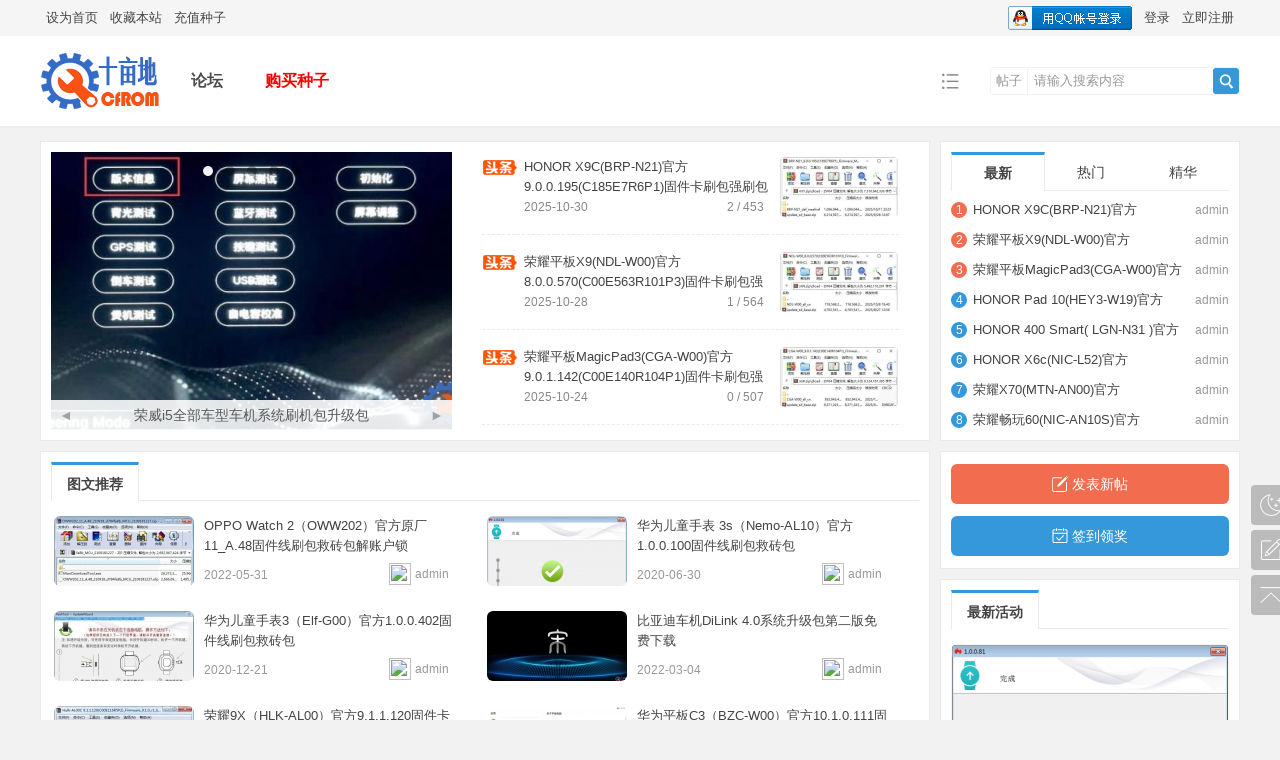

--- FILE ---
content_type: text/html; charset=utf-8
request_url: https://www.cfrom.cn/
body_size: 15110
content:
<!DOCTYPE html>
<html>
<head>
<meta charset="utf-8" />
<meta name="renderer" content="webkit" />
<meta http-equiv="X-UA-Compatible" content="IE=edge" />
<title>十亩地—三星线刷包|华为固件|OPPO卡刷包|VIVO刷机包|安卓手机刷机 -  Powered by Discuz!</title>

<meta name="keywords" content="三星官方五件套,华为官方卡刷包,小米线刷包,救砖包,OPPO固件,VIVO线刷包,荣耀刷机包,安卓解锁,华为工程固件,华为降级包,OPPO解锁包,坚果线刷包,vivo解锁包" />
<meta name="description" content="本站提供全部安卓手机最新机型固件包，官方最新固件线刷包卡刷包，如华为荣耀官方刷机包，救砖包，小米，华为，OPPO,VIVO,坚果等各类品牌官方卡刷包线刷包救砖包降级包解锁包以及历史各版本刷机包，以及相关的刷机救砖ROOT教程和技术分享。 " />
<meta name="generator" content="Discuz! X3.5" />
<meta name="author" content="Discuz! Team and Comsenz UI Team" />
<meta name="copyright" content="2001-2025 Discuz! Team." />
<meta name="MSSmartTagsPreventParsing" content="True" />
<meta http-equiv="MSThemeCompatible" content="Yes" />
<base href="https://www.cfrom.cn/" /><link rel="stylesheet" type="text/css" href="data/cache/style_2_common.css?LyM" /><link rel="stylesheet" type="text/css" href="data/cache/style_2_forum_index.css?LyM" /><!--[if IE]><link rel="stylesheet" type="text/css" href="data/cache/style_2_iefix.css?LyM" /><![endif]--><script type="text/javascript">var STYLEID = '2', STATICURL = 'static/', IMGDIR = 'static/image/common', VERHASH = 'LyM', charset = 'utf-8', discuz_uid = '0', cookiepre = 'TiWA_2132_', cookiedomain = '', cookiepath = '/', showusercard = '1', attackevasive = '0', disallowfloat = 'newthread', creditnotice = '1|威望|,2|金钱|,3|贡献|,4|种子|', defaultstyle = '', REPORTURL = 'aHR0cHM6Ly93d3cuY2Zyb20uY24v', SITEURL = 'https://www.cfrom.cn/', JSPATH = 'data/cache/', CSSPATH = 'data/cache/style_', DYNAMICURL = '';</script>
<script src="data/cache/common.js?LyM" type="text/javascript"></script>
<meta name="application-name" content="十亩地——专业手机ROM下载基地" />
<meta name="msapplication-tooltip" content="十亩地——专业手机ROM下载基地" />
<meta name="msapplication-task" content="name=论坛;action-uri=https://www.cfrom.cn/forum.php;icon-uri=https://www.cfrom.cn/static/image/common/bbs.ico" />
<link rel="archives" title="十亩地——专业手机ROM下载基地" href="https://www.cfrom.cn/archiver/" />
<link rel="stylesheet" id="css_widthauto" type="text/css" href='data/cache/style_2_widthauto.css?LyM' />
<script type="text/javascript">HTMLNODE.className += ' widthauto'</script>
<script src="data/cache/forum.js?LyM" type="text/javascript"></script>
<link rel="stylesheet" href="" type="text/css" media="all" id="bygjsw_dark_css">
<script type="text/javascript">var bygjsw_dark_on = 0;</script>
</head>

<body id="nv_forum" class="pg_index" onkeydown="if(event.keyCode==27) return false;">
<header><div id="append_parent"></div><div id="ajaxwaitid"></div>
<!--顶栏-->
<div id="toptb" class="cl">
<div class="wp cl">
<div class="z cl"><a href="javascript:;"  onclick="setHomepage('https://www.cfrom.cn/');">设为首页</a><a href="https://www.cfrom.cn/"  onclick="addFavorite(this.href, '十亩地——专业手机ROM下载基地');return false;">收藏本站</a><a href="home.php?mod=spacecp&ac=plugin&op=credit&id=boan_buycredit:buycredit" >充值种子</a></div>
<div class="y cl">
<div class="toptb_y_y">
<a id="switchblind" href="javascript:;" onClick="toggleBlind(this)" title="开启辅助访问" class="switchblind">开启辅助访问</a>
<a href="javascript:;" id="switchwidth" onClick="widthauto(this)" title="切换到窄版" class="switchwidth">切换到窄版</a>
</div>
<div class="z">
</div>
<div class="toptb_y_z"><script src="data/cache/logging.js?LyM" type="text/javascript"></script>
<form method="post" autocomplete="off" id="lsform" action="member.php?mod=logging&amp;action=login&amp;loginsubmit=yes&amp;infloat=yes&amp;lssubmit=yes" onsubmit="return lsSubmit();">
<div class="toptb_login cl">
<span id="return_ls" style="display:none"></span>
<div class="y pns">
<table cellspacing="0" cellpadding="0" class="y">
<tr>					
<td><a onclick="showWindow('login', this.href);return false;" href="member.php?mod=logging&amp;action=login" rel="nofollow">登录</a></td>
<td><a href="member.php?mod=register">立即注册</a></td>
</tr>
</table>
<input type="hidden" name="quickforward" value="yes" />
<input type="hidden" name="handlekey" value="ls" />
</div>
            <script src="https://cdn.dingxiang-inc.com/ctu-group/captcha-ui/index.js" crossOrigin="anonymous"></script>
            <div id="test"></div>
            <script>
                var myCaptcha1=_dx.Captcha(document.getElementById("test"), {
                    appKey: "6b184505dc2cee1dd39a3a7d2a1e11a1",
                    style: "popup",
                    success: function (token) {
                        document.getElementById("dx_verify_token1").value=token;
                        myCaptcha1.hide();
                        lsSubmit();
                    }
                });

                var lsform = document.getElementById('lsform');
                var obj = document.createElement("input");
                obj.name = "dx_verify_token";
                obj.id = "dx_verify_token1";
                obj.type = "hidden";
                lsform.appendChild(obj);

                var button = document.forms[0].getElementsByTagName('button')[0];
                if (button.addEventListener) {   
                    button.addEventListener("click", function(e){
                        if(document.getElementById("ls_username").value!='' && document.getElementById("ls_password").value!=''){
                            e.preventDefault();
                            e.stopPropagation();

                            myCaptcha1.reload();
                            myCaptcha1.show();
                        }
                    }, false); 
                } else if (button.attachEvent) {
                    button.attachEvent("onclick", function(e){
                        if(document.getElementById("ls_username").value!='' && document.getElementById("ls_password").value!=''){

                            myCaptcha1.reload();
                            myCaptcha1.show();
                        }
                    }); 
                }
            </script>
<div class="fastlg_fm y" style="margin-right: 10px; padding-right: 10px">
<p><a href="https://www.cfrom.cn/connect.php?mod=login&op=init&referer=index.php&statfrom=login_simple"><img src="static/image/common/qq_login.gif" class="vm" alt="QQ登录" /></a></p>
<p class="hm xg1" style="padding-top: 2px;">只需一步，快速开始</p>
</div>
</div>
</form>

</div>
</div>
</div>
</div>


<!--主导航栏-->
<div class="hd_xin_top">
<style>
</style>
</div>
<div class="hd_xin">
<div class="wp cl">
<div class="nv_xin">
<ul class="cl">
<li class="nv_logo"><h2>
<a href="./" title="十亩地——专业手机ROM下载基地"><img src="template/bygsjw/image/logo.png" alt="十亩地——专业手机ROM下载基地" class="boardlogo" id="boardlogo" border="0" /></a>
</h2>
</li><li class="nv_li a" id="mn_forum" ><a href="forum.php" hidefocus="true" title="BBS"  >论坛<span>BBS</span></a></li><li class="nv_li " id="mn_Nf3cf" ><a href="home.php?mod=spacecp&ac=plugin&op=credit&id=boan_buycredit:buycredit" hidefocus="true" title="购买种子"   style="font-weight: bold;color: red">购买种子<span>购买种子</span></a></li></ul>
</div>
<div class="qmenu_xin z">
<a href="javascript:;" id="qmenu" onMouseOver="delayShow(this, function () {showMenu({'ctrlid':'qmenu','pos':'34!','ctrlclass':'a','duration':2});showForummenu();})"></a>
</div><div id="scbar" class="cl">
<form id="scbar_form" method="post" autocomplete="off" onsubmit="searchFocus($('scbar_txt'))" action="search.php?searchsubmit=yes" target="_blank">
<input type="hidden" name="mod" id="scbar_mod" value="search" />
<input type="hidden" name="formhash" value="6f163ea3" />
<input type="hidden" name="srchtype" value="title" />
<input type="hidden" name="srhfid" value="" />
<input type="hidden" name="srhlocality" value="forum::index" />
<div class="byg_scbar_box cl">
<div class="scbar_type_td z">
<a href="javascript:;" id="scbar_type" class="xg1" onMouseOver="showMenu(this.id)" hidefocus="true">搜索</a>
</div>
<div class="scbar_txt_td z">
<input type="text" name="srchtxt" id="scbar_txt" value="请输入搜索内容" autocomplete="off" x-webkit-speech speech />
</div>
<div class="scbar_btn_td y">
<button type="submit" name="searchsubmit" id="scbar_btn" sc="1" class="pn pnc" value="true">
<strong class="xi2">搜索</strong>
</button>
</div>
</div>
</form>
</div>

</div>
</div>
<script src="template/bygsjw/image/js/jquery.min.js" type="text/javascript"></script>
<script src="template/bygsjw/image/js/top.js" type="text/javascript"></script>
<script type="text/javascript">
jQuery(".hd_xin").stickMe();
</script>
<div class="wp cl"></div>
<div class="byg_nav_pop"></div>
<div id="mu" class="cl wp">
</div>            <script src="https://cdn.dingxiang-inc.com/ctu-group/captcha-ui/index.js" crossOrigin="anonymous"></script><ul id="scbar_type_menu" class="p_pop" style="display: none;"><li><a href="javascript:;" rel="forum" class="curtype">帖子</a></li><li><a href="javascript:;" rel="user">用户</a></li></ul>
<script type="text/javascript">
initSearchmenu('scbar', '');
</script>
</header>
<div id="wp" class="wp bygsjw_wp_mh">
<style id="diy_style" type="text/css">#taborzReX {  border:#eaeaea 1px solid !important;margin-bottom:10px !important;margin-top:0px !important;margin-right:0px !important;margin-left:0px !important;background-color:#ffffff !important;background-image:none !important;}#portal_block_3 {  background-color:#ffffff !important;background-image:none !important;}#portal_block_4 {  background-color:#ffffff !important;background-image:none !important;}#portal_block_5 {  background-color:#ffffff !important;background-image:none !important;}#framerdDZlY {  border:#eaeaea 1px solid !important;margin-bottom:10px !important;margin-top:0px !important;margin-right:0px !important;margin-left:0px !important;background-color:#ffffff !important;background-image:none !important;}#framem5H2TB {  border:#eaeaea 1px solid !important;margin-bottom:10px !important;margin-top:10px !important;margin-right:0px !important;margin-left:0px !important;background-color:#ffffff !important;background-image:none !important;}#portal_block_6 {  background-color:#ffffff !important;background-image:none !important;}#portal_block_7 {  background-color:#ffffff !important;background-image:none !important;}#frameSEL3mW {  background-color:#ffffff !important;background-image:none !important;border:#eaeaea 1px solid !important;margin-bottom:10px !important;margin-top:0px !important;margin-right:0px !important;margin-left:0px !important;}#portal_block_8 {  background-color:#ffffff !important;background-image:none !important;margin-top:0px !important;margin-right:10px !important;margin-bottom:0px !important;margin-left:10px !important;}#framenZx3ha {  background-color:#ffffff !important;background-image:none !important;margin-top:0px !important;margin-right:0px !important;margin-bottom:10px !important;margin-left:0px !important;border-top:#eaeaea 1px solid !important;border-right:#eaeaea 0px solid !important;border-bottom:#eaeaea 1px solid !important;border-left:#eaeaea 1px solid !important;}#frameBOt42E {  background-color:#ffffff !important;background-image:none !important;margin-top:0px !important;margin-right:0px !important;margin-bottom:10px !important;margin-left:0px !important;border-top:#eaeaea 1px solid !important;border-right:#eaeaea 1px solid !important;border-bottom:#eaeaea 1px solid !important;border-left:#eaeaea 0px solid !important;}#portal_block_10 {  background-color:#ffffff !important;background-image:none !important;margin-top:10px !important;margin-right:0px !important;margin-bottom:10px !important;margin-left:10px !important;}#portal_block_9 {  background-color:#ffffff !important;background-image:none !important;}#framexlqP17 {  background-color:#ffffff !important;background-image:none !important;border:#eaeaea 1px solid !important;margin-top:10px !important;margin-right:0px !important;margin-bottom:10px !important;margin-left:0px !important;}#portal_block_11 {  background-color:#ffffff !important;background-image:none !important;margin-top:10px !important;margin-right:10px !important;margin-bottom:0px !important;margin-left:10px !important;}#tabX8I3IZ {  background-color:#ffffff !important;background-image:none !important;border:#eaeaea 1px solid !important;margin-top:10px !important;margin-right:0px !important;margin-bottom:10px !important;margin-left:0px !important;}#portal_block_13 {  background-color:#ffffff !important;background-image:none !important;}#portal_block_14 {  background-color:#ffffff !important;background-image:none !important;}</style>

<div data-byginto class="wp">
<!--[diy=diy1]--><div id="diy1" class="area"></div><!--[/diy]-->
</div>

<!--DIY论坛首页四格-->
<div data-byginto class="sige_z">
<div class="sige_z_z">
<!--[diy=diyslides]--><div id="diyslides" class="area"><div id="framenZx3ha" class="cl_frame_bm frame move-span cl frame-1"><div id="framenZx3ha_left" class="column frame-1-c"><div id="framenZx3ha_left_temp" class="move-span temp"></div><div id="portal_block_10" class="cl_block_bm block move-span"><div id="portal_block_10_content" class="dxb_bc"><div id="byg_slide">
<div class="slide_hd">
<ul></ul>
</div>
<div class="slide_bd">
<span class="prev">&#9668;</span>
<span class="next">&#9658;</span>
<ul><li class="cl">
<a href="thread-5439-1-1.html"  target="_blank"><img src="data/attachment/block/ed/ed47f6ef3fb951be6f0a485b833be1f0.jpg" width="401" height="278" alt="荣威i5全部车型车机系统刷机包升级包"/><h3 class="slide_h3">荣威i5全部车型车机系统刷机包升级包</h3></a>
</li><li class="cl">
<a href="thread-11180-1-1.html"  target="_blank"><img src="data/attachment/block/b1/b14460fdd73ddad3736a5b90947b11e1.jpg" width="401" height="278" alt="华为nova5 Pro(SEA-AL10)官方鸿蒙2.0.0.291(C00E230R6P6)固件卡刷包强刷包救砖包"/><h3 class="slide_h3">华为nova5 Pro(SEA-AL10)官方鸿蒙2.0.0.291(C00E230R6P6)固件卡刷包强刷包救砖包</h3></a>
</li><li class="cl">
<a href="thread-11568-1-1.html"  target="_blank"><img src="data/attachment/block/64/64f67866cdef145543bf759fbc01ece2.jpg" width="401" height="278" alt="(华为智选)Hi Nova 9 Pro(Hebe-BD00)官方原厂售后固件卡刷包强刷包救砖包"/><h3 class="slide_h3">(华为智选)Hi Nova 9 Pro(Hebe-BD00)官方原厂售后固件卡刷包强刷包救砖包</h3></a>
</li><li class="cl">
<a href="thread-11646-1-1.html"  target="_blank"><img src="data/attachment/block/3a/3ac2a8be24eb72b968f3ade8985cd549.jpg" width="401" height="278" alt="华为P40 Pro(ELS-AN00/TN00)官方鸿蒙4.0.0.113(C00E113R8P3)固件卡刷包强刷包救砖包"/><h3 class="slide_h3">华为P40 Pro(ELS-AN00/TN00)官方鸿蒙4.0.0.113(C00E113R8P3)固件卡刷包强刷包救砖包</h3></a>
</li><li class="cl">
<a href="thread-11271-1-1.html"  target="_blank"><img src="data/attachment/block/3e/3e2efca7447f352a1f32090b75002d1e.jpg" width="401" height="278" alt="荣耀X40i(DIO-AN00)官方6.1.0.146(C00E59R7P1)固件卡刷包强刷包救砖包"/><h3 class="slide_h3">荣耀X40i(DIO-AN00)官方6.1.0.146(C00E59R7P1)固件卡刷包强刷包救砖包</h3></a>
</li></ul>
</div>
</div></div></div></div></div></div><!--[/diy]-->
</div>
<div class="sige_z_y">
<!--[diy=diyheadline]--><div id="diyheadline" class="area"><div id="frameBOt42E" class="cl_frame_bm frame move-span cl frame-1"><div id="frameBOt42E_left" class="column frame-1-c"><div id="frameBOt42E_left_temp" class="move-span temp"></div><div id="portal_block_9" class="cl_block_bm block move-span"><div id="portal_block_9_content" class="dxb_bc"><div class="byg_headline">
<ul class="headline_ul"><li class="headline_li cl">
<a href="thread-11904-1-1.html" title="HONOR X9C(BRP-N21)官方9.0.0.195(C185E7R6P1)固件卡刷包强刷包救砖包"  target="_blank">
<div class="headline_left">
<h3>HONOR X9C(BRP-N21)官方9.0.0.195(C185E7R6P1)固件卡刷包强刷包救砖包</h3>
<p>
<span class="headline_date">2025-10-30</span>
<span class="headline_view">2 / 453</span>
</p>
</div>
<img class="headline_img" src="data/attachment/block/19/191e01d608a8312ef38137ac843945ee.jpg" width="120" height="60" alt="HONOR X9C(BRP-N21)官方9.0.0.195(C185E7R6P1)固件卡刷包强刷包救砖包"/>
</a>
</li><li class="headline_li cl">
<a href="thread-11903-1-1.html" title="荣耀平板X9(NDL-W00)官方8.0.0.570(C00E563R101P3)固件卡刷包强刷包救砖包"  target="_blank">
<div class="headline_left">
<h3>荣耀平板X9(NDL-W00)官方8.0.0.570(C00E563R101P3)固件卡刷包强刷包救砖包</h3>
<p>
<span class="headline_date">2025-10-28</span>
<span class="headline_view">1 / 564</span>
</p>
</div>
<img class="headline_img" src="data/attachment/block/d8/d83a50852f4a86d88020c216e7dfdb49.jpg" width="120" height="60" alt="荣耀平板X9(NDL-W00)官方8.0.0.570(C00E563R101P3)固件卡刷包强刷包救砖包"/>
</a>
</li><li class="headline_li cl">
<a href="thread-11902-1-1.html" title="荣耀平板MagicPad3(CGA-W00)官方9.0.1.142(C00E140R104P1)固件卡刷包强刷包救砖包"  target="_blank">
<div class="headline_left">
<h3>荣耀平板MagicPad3(CGA-W00)官方9.0.1.142(C00E140R104P1)固件卡刷包强刷包救砖包</h3>
<p>
<span class="headline_date">2025-10-24</span>
<span class="headline_view">0 / 507</span>
</p>
</div>
<img class="headline_img" src="data/attachment/block/da/dac177ad51545745d3cd072368701db6.jpg" width="120" height="60" alt="荣耀平板MagicPad3(CGA-W00)官方9.0.1.142(C00E140R104P1)固件卡刷包强刷包救砖包"/>
</a>
</li><li class="headline_li cl">
<a href="thread-11901-1-1.html" title="HONOR Pad 10(HEY3-W19)官方9.0.0.129(C185E3R1P1)固件卡刷包强刷包救砖包"  target="_blank">
<div class="headline_left">
<h3>HONOR Pad 10(HEY3-W19)官方9.0.0.129(C185E3R1P1)固件卡刷包强刷包救砖包</h3>
<p>
<span class="headline_date">2025-10-23</span>
<span class="headline_view">0 / 441</span>
</p>
</div>
<img class="headline_img" src="data/attachment/block/c4/c4c2cdee1e5bdac008665cab229ac245.jpg" width="120" height="60" alt="HONOR Pad 10(HEY3-W19)官方9.0.0.129(C185E3R1P1)固件卡刷包强刷包救砖包"/>
</a>
</li><li class="headline_li cl">
<a href="thread-11900-1-1.html" title="HONOR 400 Smart(  LGN-N31  )官方  9.0.0.112(C185E2R3P2)  固件卡刷包强刷包救砖包"  target="_blank">
<div class="headline_left">
<h3>HONOR 400 Smart(  LGN-N31  )官方  9.0.0.112(C185E2R3P2)  固件卡刷包强刷包救砖包</h3>
<p>
<span class="headline_date">2025-10-22</span>
<span class="headline_view">2 / 434</span>
</p>
</div>
<img class="headline_img" src="data/attachment/block/69/691438a2bbbefa33cdf27087e410ea7d.jpg" width="120" height="60" alt="HONOR 400 Smart(  LGN-N31  )官方  9.0.0.112(C185E2R3P2)  固件卡刷包强刷包救砖包"/>
</a>
</li></ul>
</div></div></div></div></div></div><!--[/diy]-->
</div>
<div class="clear"></div>
<!--[diy=diyimg]--><div id="diyimg" class="area"></div><!--[/diy]-->
</div>

<div data-byginto class="sige_y">
<!--[diy=diytab]--><div id="diytab" class="area"><div id="taborzReX" class="cl_frame_bm frame-tab move-span cl"><div id="taborzReX_title" class="tab-title title column cl" switchtype="mouseover"><div id="portal_block_3" class="cl_block_bm block move-span"><div class="blocktitle title"><span class="titletext" style="float:;margin-left:px;font-size:;color: !important;">最新</span></div><div id="portal_block_3_content" class="dxb_bc"><div class="byg_zuixin module cl xl xl1">
<ul><li class="img_big cl">
<em><a href="space-uid-1.html" target="_blank">admin</a></em>
<span class="number number1">1</span>
<a href="thread-11904-1-1.html" title="HONOR X9C(BRP-N21)官方9.0.0.195(C185E7R6P1)固件卡刷包强刷包救砖包" target="_blank">HONOR X9C(BRP-N21)官方9.0.0.195(C185E7R6P1)固件卡刷包强刷包救砖包</a>
</li><li class="img_big cl">
<em><a href="space-uid-1.html" target="_blank">admin</a></em>
<span class="number number2">2</span>
<a href="thread-11903-1-1.html" title="荣耀平板X9(NDL-W00)官方8.0.0.570(C00E563R101P3)固件卡刷包强刷包救砖包" target="_blank">荣耀平板X9(NDL-W00)官方8.0.0.570(C00E563R101P3)固件卡刷包强刷包救砖包</a>
</li><li class="img_big cl">
<em><a href="space-uid-1.html" target="_blank">admin</a></em>
<span class="number number3">3</span>
<a href="thread-11902-1-1.html" title="荣耀平板MagicPad3(CGA-W00)官方9.0.1.142(C00E140R104P1)固件卡刷包强刷包救砖包" target="_blank">荣耀平板MagicPad3(CGA-W00)官方9.0.1.142(C00E140R104P1)固件卡刷包强刷包救砖包</a>
</li><li class="img_big cl">
<em><a href="space-uid-1.html" target="_blank">admin</a></em>
<span class="number number4">4</span>
<a href="thread-11901-1-1.html" title="HONOR Pad 10(HEY3-W19)官方9.0.0.129(C185E3R1P1)固件卡刷包强刷包救砖包" target="_blank">HONOR Pad 10(HEY3-W19)官方9.0.0.129(C185E3R1P1)固件卡刷包强刷包救砖包</a>
</li><li class="img_big cl">
<em><a href="space-uid-1.html" target="_blank">admin</a></em>
<span class="number number5">5</span>
<a href="thread-11900-1-1.html" title="HONOR 400 Smart(  LGN-N31  )官方  9.0.0.112(C185E2R3P2)  固件卡刷包强刷包救砖包" target="_blank">HONOR 400 Smart(  LGN-N31  )官方  9.0.0.112(C185E2R3P2)  固件卡刷包强刷包救砖包</a>
</li><li class="img_big cl">
<em><a href="space-uid-1.html" target="_blank">admin</a></em>
<span class="number number6">6</span>
<a href="thread-11899-1-1.html" title="HONOR X6c(NIC-L52)官方9.0.0.137(C185E1R2P2)固件卡刷包强刷包救砖包" target="_blank">HONOR X6c(NIC-L52)官方9.0.0.137(C185E1R2P2)固件卡刷包强刷包救砖包</a>
</li><li class="img_big cl">
<em><a href="space-uid-1.html" target="_blank">admin</a></em>
<span class="number number7">7</span>
<a href="thread-11898-1-1.html" title="荣耀X70(MTN-AN00)官方9.0.0.111(C00E110R101P2)固件卡刷包强刷包救砖包" target="_blank">荣耀X70(MTN-AN00)官方9.0.0.111(C00E110R101P2)固件卡刷包强刷包救砖包</a>
</li><li class="img_big cl">
<em><a href="space-uid-1.html" target="_blank">admin</a></em>
<span class="number number8">8</span>
<a href="thread-11897-1-1.html" title="荣耀畅玩60(NIC-AN10S)官方9.0.0.180(C00E10R101P2)固件卡刷包强刷包救砖包" target="_blank">荣耀畅玩60(NIC-AN10S)官方9.0.0.180(C00E10R101P2)固件卡刷包强刷包救砖包</a>
</li></ul>
</div></div></div><div id="portal_block_4" class="cl_block_bm block move-span"><div class="blocktitle title"><span class="titletext" style="float:;margin-left:px;font-size:;color: !important;">热门</span></div><div id="portal_block_4_content" class="dxb_bc"><div class="byg_zuixin module cl xl xl1">
<ul><li class="img_big cl">
<em><a href="space-uid-1.html" target="_blank">admin</a></em>
<span class="number number1">1</span>
<a href="thread-6218-1-1.html" title="OPPO Watch 2（OWW202）官方原厂11_A.48固件线刷包救砖包解账户锁" target="_blank">OPPO Watch 2（OWW202）官方原厂11_A.48固件线刷包救砖包解账户锁</a>
</li><li class="img_big cl">
<em><a href="space-uid-1.html" target="_blank">admin</a></em>
<span class="number number2">2</span>
<a href="thread-109-1-1.html" title="华为儿童手表 3s（Nemo-AL10）官方1.0.0.100固件线刷包救砖包" target="_blank">华为儿童手表 3s（Nemo-AL10）官方1.0.0.100固件线刷包救砖包</a>
</li><li class="img_big cl">
<em><a href="space-uid-1.html" target="_blank">admin</a></em>
<span class="number number3">3</span>
<a href="thread-4345-1-1.html" title="华为儿童手表3（Elf-G00）官方1.0.0.402固件线刷包救砖包" target="_blank">华为儿童手表3（Elf-G00）官方1.0.0.402固件线刷包救砖包</a>
</li><li class="img_big cl">
<em><a href="space-uid-1.html" target="_blank">admin</a></em>
<span class="number number4">4</span>
<a href="thread-5794-1-1.html" title="比亚迪车机DiLink 4.0系统升级包第二版免费下载" target="_blank">比亚迪车机DiLink 4.0系统升级包第二版免费下载</a>
</li><li class="img_big cl">
<em><a href="space-uid-1.html" target="_blank">admin</a></em>
<span class="number number5">5</span>
<a href="thread-22-1-1.html" title="荣耀9X（HLK-AL00）官方9.1.1.120固件卡刷包强刷包救砖包" target="_blank">荣耀9X（HLK-AL00）官方9.1.1.120固件卡刷包强刷包救砖包</a>
</li><li class="img_big cl">
<em><a href="space-uid-1.html" target="_blank">admin</a></em>
<span class="number number6">6</span>
<a href="thread-827-1-1.html" title="华为平板C3（BZC-W00）官方10.1.0.111固件卡刷包强刷包救砖包" target="_blank">华为平板C3（BZC-W00）官方10.1.0.111固件卡刷包强刷包救砖包</a>
</li><li class="img_big cl">
<em><a href="space-uid-1.html" target="_blank">admin</a></em>
<span class="number number7">7</span>
<a href="thread-5439-1-1.html" title="荣威i5全部车型车机系统刷机包升级包" target="_blank">荣威i5全部车型车机系统刷机包升级包</a>
</li><li class="img_big cl">
<em><a href="space-uid-1.html" target="_blank">admin</a></em>
<span class="number number8">8</span>
<a href="thread-6093-1-1.html" title="OPPO Watch(OW19W1)官方原厂11_A.45固件线刷包救砖包解账户锁" target="_blank">OPPO Watch(OW19W1)官方原厂11_A.45固件线刷包救砖包解账户锁</a>
</li></ul>
</div></div></div><div id="portal_block_5" class="cl_block_bm block move-span"><div class="blocktitle title"><span class="titletext" style="float:;margin-left:px;font-size:;color: !important;">精华</span></div><div id="portal_block_5_content" class="dxb_bc"><div class="byg_zuixin module cl xl xl1">
<ul><li class="img_big cl">
<em><a href="space-uid-1.html" target="_blank">admin</a></em>
<span class="number number1">1</span>
<a href="thread-109-1-1.html" title="华为儿童手表 3s（Nemo-AL10）官方1.0.0.100固件线刷包救砖包" target="_blank">华为儿童手表 3s（Nemo-AL10）官方1.0.0.100固件线刷包救砖包</a>
</li><li class="img_big cl">
<em><a href="space-uid-1.html" target="_blank">admin</a></em>
<span class="number number2">2</span>
<a href="thread-4345-1-1.html" title="华为儿童手表3（Elf-G00）官方1.0.0.402固件线刷包救砖包" target="_blank">华为儿童手表3（Elf-G00）官方1.0.0.402固件线刷包救砖包</a>
</li><li class="img_big cl">
<em><a href="space-uid-1.html" target="_blank">admin</a></em>
<span class="number number3">3</span>
<a href="thread-22-1-1.html" title="荣耀9X（HLK-AL00）官方9.1.1.120固件卡刷包强刷包救砖包" target="_blank">荣耀9X（HLK-AL00）官方9.1.1.120固件卡刷包强刷包救砖包</a>
</li><li class="img_big cl">
<em><a href="space-uid-1.html" target="_blank">admin</a></em>
<span class="number number4">4</span>
<a href="thread-1287-1-1.html" title="荣耀畅玩8C（BKK-AL00&#92;TL00）官方8.2.0.207固件强刷包救砖包" target="_blank">荣耀畅玩8C（BKK-AL00&#92;TL00）官方8.2.0.207固件强刷包救砖包</a>
</li><li class="img_big cl">
<em><a href="space-uid-1.html" target="_blank">admin</a></em>
<span class="number number5">5</span>
<a href="thread-108-1-1.html" title="华为儿童手表 3X（Alex-AL10）官方1.0.0.123固件线刷包救砖包" target="_blank">华为儿童手表 3X（Alex-AL10）官方1.0.0.123固件线刷包救砖包</a>
</li><li class="img_big cl">
<em><a href="space-uid-1.html" target="_blank">admin</a></em>
<span class="number number6">6</span>
<a href="thread-737-1-1.html" title="华为儿童手表3 Pro(SIM-AL00)官方1.0.30.99工程固件烧片软件" target="_blank">华为儿童手表3 Pro(SIM-AL00)官方1.0.30.99工程固件烧片软件</a>
</li><li class="img_big cl">
<em><a href="space-uid-1.html" target="_blank">admin</a></em>
<span class="number number7">7</span>
<a href="thread-827-1-1.html" title="华为平板C3（BZC-W00）官方10.1.0.111固件卡刷包强刷包救砖包" target="_blank">华为平板C3（BZC-W00）官方10.1.0.111固件卡刷包强刷包救砖包</a>
</li><li class="img_big cl">
<em><a href="space-uid-1.html" target="_blank">admin</a></em>
<span class="number number8">8</span>
<a href="thread-4240-1-1.html" title="华为P40 Pro(ELS-AN00/TN00)官方11.0.0.155固件卡刷包强刷包救砖包" target="_blank">华为P40 Pro(ELS-AN00/TN00)官方11.0.0.155固件卡刷包强刷包救砖包</a>
</li></ul>
</div></div></div></div><div id="taborzReX_content" class="tb-c"></div><script type="text/javascript">initTab("taborzReX","mouseover");</script></div></div><!--[/diy]-->
</div>
<div class="clear"></div>

<div id="ct" class="wp cl ct2">
<div class="mn">

<div data-byginto>
<!--[diy=diyimgtext]--><div id="diyimgtext" class="area"><div id="frameSEL3mW" class="cl_frame_bm frame move-span cl frame-1"><div id="frameSEL3mW_left" class="column frame-1-c"><div id="frameSEL3mW_left_temp" class="move-span temp"></div><div id="portal_block_8" class="cl_block_bm block move-span"><div class="blocktitle title"><span class="titletext" style="float:;margin-left:px;font-size:;color: !important;">图文推荐</span></div><div id="portal_block_8_content" class="dxb_bc"><ul class="byg_tuwen cl"><li class="cl">
<a href="thread-6218-1-1.html" target="_blank" class="imgtext"><img src="data/attachment/block/34/34670c383333bb0c74e387fa519cf361.jpg" width="140" height="70" alt="OPPO Watch 2（OWW202）官方原厂11_A.48固件线刷包救砖包解账户锁" class="img_big"/></a>
<div>
<p><a href="thread-6218-1-1.html" title="OPPO Watch 2（OWW202）官方原厂11_A.48固件线刷包救砖包解账户锁" target="_blank">OPPO Watch 2（OWW202）官方原厂11_A.48固件线刷包救砖包解账户锁</a></p>
<em>2022-05-31</em>
<span>
<img class="vm" src="https://www.cfrom.cn/uc_server/avatar.php?uid=1&size=middle" width="22px" height="22px" />
<a href="space-uid-1.html" target="_blank">admin</a></span>
</div>
</li><li class="cl">
<a href="thread-109-1-1.html" target="_blank" class="imgtext"><img src="data/attachment/block/ca/ca8b21212ddb5335c5bdbe4de36dde27.jpg" width="140" height="70" alt="华为儿童手表 3s（Nemo-AL10）官方1.0.0.100固件线刷包救砖包" class="img_big"/></a>
<div>
<p><a href="thread-109-1-1.html" title="华为儿童手表 3s（Nemo-AL10）官方1.0.0.100固件线刷包救砖包" target="_blank">华为儿童手表 3s（Nemo-AL10）官方1.0.0.100固件线刷包救砖包</a></p>
<em>2020-06-30</em>
<span>
<img class="vm" src="https://www.cfrom.cn/uc_server/avatar.php?uid=1&size=middle" width="22px" height="22px" />
<a href="space-uid-1.html" target="_blank">admin</a></span>
</div>
</li><li class="cl">
<a href="thread-4345-1-1.html" target="_blank" class="imgtext"><img src="data/attachment/block/c5/c58b741ea534a4e0a7d44f690d922c88.jpg" width="140" height="70" alt="华为儿童手表3（Elf-G00）官方1.0.0.402固件线刷包救砖包" class="img_big"/></a>
<div>
<p><a href="thread-4345-1-1.html" title="华为儿童手表3（Elf-G00）官方1.0.0.402固件线刷包救砖包" target="_blank">华为儿童手表3（Elf-G00）官方1.0.0.402固件线刷包救砖包</a></p>
<em>2020-12-21</em>
<span>
<img class="vm" src="https://www.cfrom.cn/uc_server/avatar.php?uid=1&size=middle" width="22px" height="22px" />
<a href="space-uid-1.html" target="_blank">admin</a></span>
</div>
</li><li class="cl">
<a href="thread-5794-1-1.html" target="_blank" class="imgtext"><img src="data/attachment/block/cc/cc9dc54a93e3544523e832f1bd4311e6.jpg" width="140" height="70" alt="比亚迪车机DiLink 4.0系统升级包第二版免费下载" class="img_big"/></a>
<div>
<p><a href="thread-5794-1-1.html" title="比亚迪车机DiLink 4.0系统升级包第二版免费下载" target="_blank">比亚迪车机DiLink 4.0系统升级包第二版免费下载</a></p>
<em>2022-03-04</em>
<span>
<img class="vm" src="https://www.cfrom.cn/uc_server/avatar.php?uid=1&size=middle" width="22px" height="22px" />
<a href="space-uid-1.html" target="_blank">admin</a></span>
</div>
</li><li class="cl">
<a href="thread-22-1-1.html" target="_blank" class="imgtext"><img src="data/attachment/block/b5/b512f5e05a1e9bcee432bc45050a6c3c.jpg" width="140" height="70" alt="荣耀9X（HLK-AL00）官方9.1.1.120固件卡刷包强刷包救砖包" class="img_big"/></a>
<div>
<p><a href="thread-22-1-1.html" title="荣耀9X（HLK-AL00）官方9.1.1.120固件卡刷包强刷包救砖包" target="_blank">荣耀9X（HLK-AL00）官方9.1.1.120固件卡刷包强刷包救砖包</a></p>
<em>2020-05-23</em>
<span>
<img class="vm" src="https://www.cfrom.cn/uc_server/avatar.php?uid=1&size=middle" width="22px" height="22px" />
<a href="space-uid-1.html" target="_blank">admin</a></span>
</div>
</li><li class="cl">
<a href="thread-827-1-1.html" target="_blank" class="imgtext"><img src="data/attachment/block/a6/a62e83f6cf8a0398808d1f1aaadf0832.jpg" width="140" height="70" alt="华为平板C3（BZC-W00）官方10.1.0.111固件卡刷包强刷包救砖包" class="img_big"/></a>
<div>
<p><a href="thread-827-1-1.html" title="华为平板C3（BZC-W00）官方10.1.0.111固件卡刷包强刷包救砖包" target="_blank">华为平板C3（BZC-W00）官方10.1.0.111固件卡刷包强刷包救砖包</a></p>
<em>2020-09-23</em>
<span>
<img class="vm" src="https://www.cfrom.cn/uc_server/avatar.php?uid=1&size=middle" width="22px" height="22px" />
<a href="space-uid-1.html" target="_blank">admin</a></span>
</div>
</li></ul></div></div></div></div></div><!--[/diy]-->
</div>
<div data-byginto>
<!--[diy=diyxin1]--><div id="diyxin1" class="area"></div><!--[/diy]-->
</div>

<!--论坛首页统计栏-->
<div id="chart" data-byginto class="bm bw0 cl">
<ul class="z">
<li class="today">今日: <em>5</em></li>
<li class="yesterday">昨日: <em>7</em></li>
<li class="posts">帖子: <em>32847</em></li>
<li class="members">会员: <em>157023</em></li>
<li class="new_members" style="margin-right: 10px;">欢迎新会员: <em><a href="space-username-mozcobaia.html" target="_blank" class="xi2">mozcobaia</a></em></li></ul>
<div class="z"></div>
<div class="y">
<a href="forum.php?mod=guide&amp;view=new" title="最新回复" class="xi2">最新回复</a></div>
</div>

<div data-byginto>
<!--[diy=diy_chart]--><div id="diy_chart" class="area"></div><!--[/diy]-->
</div>



<div class="fl bm">
<div data-byginto class="bm bmw  flg cl">
<div class="bm_h cl">
<span class="o">
<img id="category_36_img" src="static/image/common/collapsed_no.gif" title="收起/展开" alt="收起/展开" onclick="toggle_collapse('category_36');" />
</span>
<h2><a href="forum.php?gid=36" style="">华为手机</a></h2>
</div>
<div id="category_36" class="bm_c" style="">
<table cellspacing="0" cellpadding="0" class="fl_tb">
<tr><td class="fl_g" width="24.9%">
<div class="fl_icn_g" style="width: 100px;">
<a href="forum-44-1.html"><img src="data/attachment/common/f7/common_44_icon.png" style="width: 100px;" align="left" alt="P系列" /></a></div>
<dl style="margin-left: 100px;">
<dt><a href="forum-44-1.html">P系列</a><em class="xw0 xi1" title="今日"> (1)</em></dt>
<dd><em>主题: 167</em>, <em>帖数: 1374</em></dd><dd>
<a href="forum.php?mod=redirect&amp;tid=3504&amp;goto=lastpost#lastpost">最后发表: <span title="2026-1-21 15:28">4&nbsp;天前</span></a>
</dd>
</dl>
</td>
<td class="fl_g" width="24.9%">
<div class="fl_icn_g" style="width: 100px;">
<a href="forum-45-1.html"><img src="data/attachment/common/6c/common_45_icon.png" style="width: 100px;" align="left" alt="Mate系列" /></a></div>
<dl style="margin-left: 100px;">
<dt><a href="forum-45-1.html">Mate系列</a></dt>
<dd><em>主题: 272</em>, <em>帖数: 2640</em></dd><dd>
<a href="forum.php?mod=redirect&amp;tid=11040&amp;goto=lastpost#lastpost">最后发表: 2026-1-8 22:15</a>
</dd>
</dl>
</td>
<td class="fl_g" width="24.9%">
<div class="fl_icn_g" style="width: 100px;">
<a href="forum-46-1.html"><img src="data/attachment/common/d9/common_46_icon.png" style="width: 100px;" align="left" alt="nova系列" /></a></div>
<dl style="margin-left: 100px;">
<dt><a href="forum-46-1.html">nova系列</a><em class="xw0 xi1" title="今日"> (1)</em></dt>
<dd><em>主题: 241</em>, <em>帖数: 2397</em></dd><dd>
<a href="forum.php?mod=redirect&amp;tid=5857&amp;goto=lastpost#lastpost">最后发表: <span title="2026-1-20 18:50">5&nbsp;天前</span></a>
</dd>
</dl>
</td>
<td class="fl_g" width="24.9%">
<div class="fl_icn_g" style="width: 100px;">
<a href="forum-47-1.html"><img src="data/attachment/common/67/common_47_icon.png" style="width: 100px;" align="left" alt="麦芒系列" /></a></div>
<dl style="margin-left: 100px;">
<dt><a href="forum-47-1.html">麦芒系列</a></dt>
<dd><em>主题: 12</em>, <em>帖数: 108</em></dd><dd>
<a href="forum.php?mod=redirect&amp;tid=1209&amp;goto=lastpost#lastpost">最后发表: 2026-1-13 13:29</a>
</dd>
</dl>
</td>
</tr>
<tr class="fl_row">
<td class="fl_g" width="24.9%">
<div class="fl_icn_g" style="width: 100px;">
<a href="forum-48-1.html"><img src="data/attachment/common/64/common_48_icon.png" style="width: 100px;" align="left" alt="畅享系列" /></a></div>
<dl style="margin-left: 100px;">
<dt><a href="forum-48-1.html">畅享系列</a></dt>
<dd><em>主题: 112</em>, <em>帖数: 991</em></dd><dd>
<a href="forum.php?mod=redirect&amp;tid=5478&amp;goto=lastpost#lastpost">最后发表: 2025-11-24 11:13</a>
</dd>
</dl>
</td>
<td class="fl_g" width="24.9%">
<div class="fl_icn_g" style="width: 100px;">
<a href="forum-84-1.html"><img src="data/attachment/common/68/common_84_icon.png" style="width: 100px;" align="left" alt="华为工程固件" /></a></div>
<dl style="margin-left: 100px;">
<dt><a href="forum-84-1.html">华为工程固件</a></dt>
<dd><em>主题: 103</em>, <em>帖数: 914</em></dd><dd>
<a href="forum.php?mod=redirect&amp;tid=11878&amp;goto=lastpost#lastpost">最后发表: <span title="2026-1-18 14:43">7&nbsp;天前</span></a>
</dd>
</dl>
</td>
<td class="fl_g" width="24.9%">
<div class="fl_icn_g" style="width: 100px;">
<a href="forum-85-1.html"><img src="data/attachment/common/3e/common_85_icon.png" style="width: 100px;" align="left" alt="华为其他产品" /></a></div>
<dl style="margin-left: 100px;">
<dt><a href="forum-85-1.html">华为其他产品</a><em class="xw0 xi1" title="今日"> (1)</em></dt>
<dd><em>主题: 127</em>, <em>帖数: 3193</em></dd><dd>
<a href="forum.php?mod=redirect&amp;tid=11568&amp;goto=lastpost#lastpost">最后发表: <span title="2026-1-25 06:23">5&nbsp;小时前</span></a>
</dd>
</dl>
</td>
<td class="fl_g" width="24.9%">
<div class="fl_icn_g" style="width: 100px;">
<a href="forum-90-1.html"><img src="data/attachment/common/86/common_90_icon.png" style="width: 100px;" align="left" alt="海外机型" /></a></div>
<dl style="margin-left: 100px;">
<dt><a href="forum-90-1.html">海外机型</a></dt>
<dd><em>主题: 153</em>, <em>帖数: 392</em></dd><dd>
<a href="forum.php?mod=redirect&amp;tid=5613&amp;goto=lastpost#lastpost">最后发表: 2026-1-12 16:32</a>
</dd>
</dl>
</td>
</tr>
<tr class="fl_row">
<td class="fl_g" width="24.9%">
<div class="fl_icn_g">
<a href="forum-117-1.html"><img src="static/image/common/forum.gif" alt="华为OEM参数文件" /></a>
</div>
<dl>
<dt><a href="forum-117-1.html">华为OEM参数文件</a></dt>
<dd><em>主题: 51</em>, <em>帖数: 106</em></dd><dd>
<a href="forum.php?mod=redirect&amp;tid=5843&amp;goto=lastpost#lastpost">最后发表: 2025-12-15 10:59</a>
</dd>
</dl>
</td>
<td width="24.9%">&nbsp;</td><td width="24.9%">&nbsp;</td><td width="24.9%">&nbsp;</td></tr>
</table>
</div>
</div><div data-byginto class="bm bmw  flg cl">
<div class="bm_h cl">
<span class="o">
<img id="category_37_img" src="static/image/common/collapsed_no.gif" title="收起/展开" alt="收起/展开" onclick="toggle_collapse('category_37');" />
</span>
<h2><a href="forum.php?gid=37" style="">荣耀手机</a></h2>
</div>
<div id="category_37" class="bm_c" style="">
<table cellspacing="0" cellpadding="0" class="fl_tb">
<tr><td class="fl_g" width="24.9%">
<div class="fl_icn_g">
<a href="forum-109-1.html"><img src="static/image/common/forum.gif" alt="荣耀畅玩20" /></a>
</div>
<dl>
<dt><a href="forum-109-1.html">荣耀畅玩20</a></dt>
<dd><em>主题: 16</em>, <em>帖数: 268</em></dd><dd>
<a href="forum.php?mod=redirect&amp;tid=10925&amp;goto=lastpost#lastpost">最后发表: <span title="2026-1-19 18:13">6&nbsp;天前</span></a>
</dd>
</dl>
</td>
<td class="fl_g" width="24.9%">
<div class="fl_icn_g">
<a href="forum-113-1.html"><img src="static/image/common/forum.gif" alt="荣耀50系列" /></a>
</div>
<dl>
<dt><a href="forum-113-1.html">荣耀50系列</a></dt>
<dd><em>主题: 19</em>, <em>帖数: 589</em></dd><dd>
<a href="forum.php?mod=redirect&amp;tid=10934&amp;goto=lastpost#lastpost">最后发表: 2026-1-15 14:31</a>
</dd>
</dl>
</td>
<td class="fl_g" width="24.9%">
<div class="fl_icn_g">
<a href="forum-114-1.html"><img src="static/image/common/forum.gif" alt="荣耀V40系列" /></a>
</div>
<dl>
<dt><a href="forum-114-1.html">荣耀V40系列</a></dt>
<dd><em>主题: 10</em>, <em>帖数: 253</em></dd><dd>
<a href="forum.php?mod=redirect&amp;tid=10867&amp;goto=lastpost#lastpost">最后发表: 2025-12-15 20:01</a>
</dd>
</dl>
</td>
<td class="fl_g" width="24.9%">
<div class="fl_icn_g">
<a href="forum-115-1.html"><img src="static/image/common/forum.gif" alt="荣耀play5系列" /></a>
</div>
<dl>
<dt><a href="forum-115-1.html">荣耀play5系列</a></dt>
<dd><em>主题: 20</em>, <em>帖数: 158</em></dd><dd>
<a href="forum.php?mod=redirect&amp;tid=10950&amp;goto=lastpost#lastpost">最后发表: 2025-12-27 09:10</a>
</dd>
</dl>
</td>
</tr>
<tr class="fl_row">
<td class="fl_g" width="24.9%">
<div class="fl_icn_g">
<a href="forum-119-1.html"><img src="static/image/common/forum.gif" alt="荣耀60系列" /></a>
</div>
<dl>
<dt><a href="forum-119-1.html">荣耀60系列</a></dt>
<dd><em>主题: 15</em>, <em>帖数: 232</em></dd><dd>
<a href="forum.php?mod=redirect&amp;tid=11614&amp;goto=lastpost#lastpost">最后发表: 2026-1-4 10:55</a>
</dd>
</dl>
</td>
<td class="fl_g" width="24.9%">
<div class="fl_icn_g">
<a href="forum-123-1.html"><img src="static/image/common/forum.gif" alt="荣耀X30系列" /></a>
</div>
<dl>
<dt><a href="forum-123-1.html">荣耀X30系列</a></dt>
<dd><em>主题: 12</em>, <em>帖数: 314</em></dd><dd>
<a href="forum.php?mod=redirect&amp;tid=5825&amp;goto=lastpost#lastpost">最后发表: <span title="2026-1-18 13:17">7&nbsp;天前</span></a>
</dd>
</dl>
</td>
<td class="fl_g" width="24.9%">
<div class="fl_icn_g">
<a href="forum-124-1.html"><img src="static/image/common/forum.gif" alt="荣耀X20系列" /></a>
</div>
<dl>
<dt><a href="forum-124-1.html">荣耀X20系列</a></dt>
<dd><em>主题: 6</em>, <em>帖数: 95</em></dd><dd>
<a href="forum.php?mod=redirect&amp;tid=5885&amp;goto=lastpost#lastpost">最后发表: 2025-12-26 13:46</a>
</dd>
</dl>
</td>
<td class="fl_g" width="24.9%">
<div class="fl_icn_g">
<a href="forum-125-1.html"><img src="static/image/common/forum.gif" alt="荣耀畅玩30 Plus" /></a>
</div>
<dl>
<dt><a href="forum-125-1.html">荣耀畅玩30 Plus</a></dt>
<dd><em>主题: 10</em>, <em>帖数: 122</em></dd><dd>
<a href="forum.php?mod=redirect&amp;tid=5873&amp;goto=lastpost#lastpost">最后发表: <span title="2026-1-20 18:27">5&nbsp;天前</span></a>
</dd>
</dl>
</td>
</tr>
<tr class="fl_row">
<td class="fl_g" width="24.9%">
<div class="fl_icn_g">
<a href="forum-130-1.html"><img src="static/image/common/forum.gif" alt="荣耀Play6T系列" /></a>
</div>
<dl>
<dt><a href="forum-130-1.html">荣耀Play6T系列</a></dt>
<dd><em>主题: 5</em>, <em>帖数: 57</em></dd><dd>
<a href="forum.php?mod=redirect&amp;tid=5949&amp;goto=lastpost#lastpost">最后发表: 2025-12-14 09:59</a>
</dd>
</dl>
</td>
<td class="fl_g" width="24.9%">
<div class="fl_icn_g">
<a href="forum-131-1.html"><img src="static/image/common/forum.gif" alt="其他荣耀老款机型" /></a>
</div>
<dl>
<dt><a href="forum-131-1.html">其他荣耀老款机型</a></dt>
<dd><em>主题: 1</em>, <em>帖数: 34</em></dd><dd>
<a href="forum.php?mod=redirect&amp;tid=6043&amp;goto=lastpost#lastpost">最后发表: 2025-12-9 14:38</a>
</dd>
</dl>
</td>
<td class="fl_g" width="24.9%">
<div class="fl_icn_g">
<a href="forum-138-1.html"><img src="static/image/common/forum.gif" alt="荣耀70" /></a>
</div>
<dl>
<dt><a href="forum-138-1.html">荣耀70</a></dt>
<dd><em>主题: 16</em>, <em>帖数: 118</em></dd><dd>
<a href="forum.php?mod=redirect&amp;tid=6292&amp;goto=lastpost#lastpost">最后发表: 2026-1-8 12:43</a>
</dd>
</dl>
</td>
<td class="fl_g" width="24.9%">
<div class="fl_icn_g">
<a href="forum-139-1.html"><img src="static/image/common/forum.gif" alt="荣耀X40系列" /></a>
</div>
<dl>
<dt><a href="forum-139-1.html">荣耀X40系列</a><em class="xw0 xi1" title="今日"> (1)</em></dt>
<dd><em>主题: 10</em>, <em>帖数: 126</em></dd><dd>
<a href="forum.php?mod=redirect&amp;tid=11271&amp;goto=lastpost#lastpost">最后发表: <span title="2026-1-25 03:50">8&nbsp;小时前</span></a>
</dd>
</dl>
</td>
</tr>
<tr class="fl_row">
<td class="fl_g" width="24.9%">
<div class="fl_icn_g">
<a href="forum-145-1.html"><img src="static/image/common/forum.gif" alt="荣耀80系列" /></a>
</div>
<dl>
<dt><a href="forum-145-1.html">荣耀80系列</a></dt>
<dd><em>主题: 17</em>, <em>帖数: 71</em></dd><dd>
<a href="forum.php?mod=redirect&amp;tid=10946&amp;goto=lastpost#lastpost">最后发表: <span title="2026-1-23 07:33">前天&nbsp;07:33</span></a>
</dd>
</dl>
</td>
<td class="fl_g" width="24.9%">
<div class="fl_icn_g">
<a href="forum-146-1.html"><img src="static/image/common/forum.gif" alt="荣耀畅玩40 Plus" /></a>
</div>
<dl>
<dt><a href="forum-146-1.html">荣耀畅玩40 Plus</a></dt>
<dd><em>主题: 8</em>, <em>帖数: 50</em></dd><dd>
<a href="forum.php?mod=redirect&amp;tid=11804&amp;goto=lastpost#lastpost">最后发表: 2026-1-4 20:39</a>
</dd>
</dl>
</td>
<td class="fl_g" width="24.9%">
<div class="fl_icn_g">
<a href="forum-156-1.html"><img src="static/image/common/forum.gif" alt="荣耀100" /></a>
</div>
<dl>
<dt><a href="forum-156-1.html">荣耀100</a></dt>
<dd><em>主题: 1</em>, <em>帖数: 5</em></dd><dd>
<a href="forum.php?mod=redirect&amp;tid=11822&amp;goto=lastpost#lastpost">最后发表: 2026-1-12 14:40</a>
</dd>
</dl>
</td>
<td class="fl_g" width="24.9%">
<div class="fl_icn_g">
<a href="forum-157-1.html"><img src="static/image/common/forum.gif" alt="荣耀X50" /></a>
</div>
<dl>
<dt><a href="forum-157-1.html">荣耀X50</a></dt>
<dd><em>主题: 4</em>, <em>帖数: 34</em></dd><dd>
<a href="forum.php?mod=redirect&amp;tid=11831&amp;goto=lastpost#lastpost">最后发表: 2026-1-14 01:08</a>
</dd>
</dl>
</td>
</tr>
<tr class="fl_row">
<td class="fl_g" width="24.9%">
<div class="fl_icn_g">
<a href="forum-160-1.html"><img src="static/image/common/forum.gif" alt="荣耀畅玩50 Plus" /></a>
</div>
<dl>
<dt><a href="forum-160-1.html">荣耀畅玩50 Plus</a></dt>
<dd><em>主题: 2</em>, <em>帖数: 12</em></dd><dd>
<a href="forum.php?mod=redirect&amp;tid=11837&amp;goto=lastpost#lastpost">最后发表: 2026-1-9 20:36</a>
</dd>
</dl>
</td>
<td class="fl_g" width="24.9%">
<div class="fl_icn_g">
<a href="forum-161-1.html"><img src="static/image/common/forum.gif" alt="荣耀200" /></a>
</div>
<dl>
<dt><a href="forum-161-1.html">荣耀200</a></dt>
<dd><em>主题: 1</em>, <em>帖数: 5</em></dd><dd>
<a href="forum.php?mod=redirect&amp;tid=11875&amp;goto=lastpost#lastpost">最后发表: 2025-12-6 10:21</a>
</dd>
</dl>
</td>
<td class="fl_g" width="24.9%">
<div class="fl_icn_g">
<a href="forum-162-1.html"><img src="static/image/common/forum.gif" alt="荣耀畅玩60系列" /></a>
</div>
<dl>
<dt><a href="forum-162-1.html">荣耀畅玩60系列</a></dt>
<dd><em>主题: 1</em>, <em>帖数: 2</em></dd><dd>
<a href="forum.php?mod=redirect&amp;tid=11897&amp;goto=lastpost#lastpost">最后发表: 2025-10-10 15:19</a>
</dd>
</dl>
</td>
<td class="fl_g" width="24.9%">
<div class="fl_icn_g">
<a href="forum-163-1.html"><img src="static/image/common/forum.gif" alt="荣耀X70系列" /></a>
</div>
<dl>
<dt><a href="forum-163-1.html">荣耀X70系列</a></dt>
<dd><em>主题: 1</em>, <em>帖数: 17</em></dd><dd>
<a href="forum.php?mod=redirect&amp;tid=11898&amp;goto=lastpost#lastpost">最后发表: <span title="2026-1-23 16:28">前天&nbsp;16:28</span></a>
</dd>
</dl>
</td>
</tr>
<tr class="fl_row">
<td class="fl_g" width="24.9%">
<div class="fl_icn_g">
<a href="forum-49-1.html"><img src="static/image/common/forum.gif" alt="荣耀30/30S/V30" /></a>
</div>
<dl>
<dt><a href="forum-49-1.html">荣耀30/30S/V30</a></dt>
<dd><em>主题: 68</em>, <em>帖数: 726</em></dd><dd>
<a href="forum.php?mod=redirect&amp;tid=5142&amp;goto=lastpost#lastpost">最后发表: <span title="2026-1-23 13:01">前天&nbsp;13:01</span></a>
</dd>
</dl>
</td>
<td class="fl_g" width="24.9%">
<div class="fl_icn_g">
<a href="forum-50-1.html"><img src="static/image/common/forum.gif" alt="荣耀X10" /></a>
</div>
<dl>
<dt><a href="forum-50-1.html">荣耀X10</a></dt>
<dd><em>主题: 25</em>, <em>帖数: 530</em></dd><dd>
<a href="forum.php?mod=redirect&amp;tid=387&amp;goto=lastpost#lastpost">最后发表: 2026-1-3 08:00</a>
</dd>
</dl>
</td>
<td class="fl_g" width="24.9%">
<div class="fl_icn_g">
<a href="forum-51-1.html"><img src="static/image/common/forum.gif" alt="荣耀play4T" /></a>
</div>
<dl>
<dt><a href="forum-51-1.html">荣耀play4T</a></dt>
<dd><em>主题: 23</em>, <em>帖数: 370</em></dd><dd>
<a href="forum.php?mod=redirect&amp;tid=95&amp;goto=lastpost#lastpost">最后发表: 2025-12-20 19:37</a>
</dd>
</dl>
</td>
<td class="fl_g" width="24.9%">
<div class="fl_icn_g">
<a href="forum-52-1.html"><img src="static/image/common/forum.gif" alt="荣耀9X/9A" /></a>
</div>
<dl>
<dt><a href="forum-52-1.html">荣耀9X/9A</a></dt>
<dd><em>主题: 26</em>, <em>帖数: 726</em></dd><dd>
<a href="forum.php?mod=redirect&amp;tid=6115&amp;goto=lastpost#lastpost">最后发表: 2026-1-16 05:43</a>
</dd>
</dl>
</td>
</tr>
<tr class="fl_row">
<td class="fl_g" width="24.9%">
<div class="fl_icn_g">
<a href="forum-76-1.html"><img src="static/image/common/forum.gif" alt="荣耀8X/8X MAX" /></a>
</div>
<dl>
<dt><a href="forum-76-1.html">荣耀8X/8X MAX</a></dt>
<dd><em>主题: 12</em>, <em>帖数: 243</em></dd><dd>
<a href="forum.php?mod=redirect&amp;tid=5125&amp;goto=lastpost#lastpost">最后发表: 2026-1-10 15:51</a>
</dd>
</dl>
</td>
<td class="fl_g" width="24.9%">
<div class="fl_icn_g">
<a href="forum-81-1.html"><img src="static/image/common/forum.gif" alt="荣耀Magic系列" /></a>
</div>
<dl>
<dt><a href="forum-81-1.html">荣耀Magic系列</a></dt>
<dd><em>主题: 34</em>, <em>帖数: 485</em></dd><dd>
<a href="forum.php?mod=redirect&amp;tid=61&amp;goto=lastpost#lastpost">最后发表: 2025-12-24 13:21</a>
</dd>
</dl>
</td>
<td class="fl_g" width="24.9%">
<div class="fl_icn_g">
<a href="forum-82-1.html"><img src="static/image/common/forum.gif" alt="荣耀20/V20" /></a>
</div>
<dl>
<dt><a href="forum-82-1.html">荣耀20/V20</a></dt>
<dd><em>主题: 31</em>, <em>帖数: 424</em></dd><dd>
<a href="forum.php?mod=redirect&amp;tid=6287&amp;goto=lastpost#lastpost">最后发表: 2026-1-17 18:40</a>
</dd>
</dl>
</td>
<td class="fl_g" width="24.9%">
<div class="fl_icn_g">
<a href="forum-83-1.html"><img src="static/image/common/forum.gif" alt="荣耀play3/3e" /></a>
</div>
<dl>
<dt><a href="forum-83-1.html">荣耀play3/3e</a></dt>
<dd><em>主题: 14</em>, <em>帖数: 335</em></dd><dd>
<a href="forum.php?mod=redirect&amp;tid=80&amp;goto=lastpost#lastpost">最后发表: <span title="2026-1-22 13:45">3&nbsp;天前</span></a>
</dd>
</dl>
</td>
</tr>
<tr class="fl_row">
<td class="fl_g" width="24.9%">
<div class="fl_icn_g">
<a href="forum-103-1.html"><img src="static/image/common/forum.gif" alt="荣耀9/9i/V9/V9play" /></a>
</div>
<dl>
<dt><a href="forum-103-1.html">荣耀9/9i/V9/V9play</a></dt>
<dd><em>主题: 6</em>, <em>帖数: 175</em></dd><dd>
<a href="forum.php?mod=redirect&amp;tid=5309&amp;goto=lastpost#lastpost">最后发表: 2026-1-5 19:29</a>
</dd>
</dl>
</td>
<td class="fl_g" width="24.9%">
<div class="fl_icn_g">
<a href="forum-105-1.html"><img src="static/image/common/forum.gif" alt="荣耀畅玩8/8C/8A" /></a>
</div>
<dl>
<dt><a href="forum-105-1.html">荣耀畅玩8/8C/8A</a></dt>
<dd><em>主题: 3</em>, <em>帖数: 203</em></dd><dd>
<a href="forum.php?mod=redirect&amp;tid=1287&amp;goto=lastpost#lastpost">最后发表: 2025-12-25 02:52</a>
</dd>
</dl>
</td>
<td class="fl_g" width="24.9%">
<div class="fl_icn_g">
<a href="forum-107-1.html"><img src="static/image/common/forum.gif" alt="荣耀10/V10" /></a>
</div>
<dl>
<dt><a href="forum-107-1.html">荣耀10/V10</a></dt>
<dd><em>主题: 7</em>, <em>帖数: 289</em></dd><dd>
<a href="forum.php?mod=redirect&amp;tid=5265&amp;goto=lastpost#lastpost">最后发表: 2026-1-12 16:10</a>
</dd>
</dl>
</td>
<td class="fl_g" width="24.9%">
<div class="fl_icn_g">
<a href="forum-108-1.html"><img src="static/image/common/forum.gif" alt="荣耀7X/7A/7C" /></a>
</div>
<dl>
<dt><a href="forum-108-1.html">荣耀7X/7A/7C</a></dt>
<dd><em>主题: 3</em>, <em>帖数: 87</em></dd><dd>
<a href="forum.php?mod=redirect&amp;tid=5344&amp;goto=lastpost#lastpost">最后发表: <span title="2026-1-19 12:01">6&nbsp;天前</span></a>
</dd>
</dl>
</td>
</tr>
</table>
</div>
</div><div data-byginto class="bm bmw  flg cl">
<div class="bm_h cl">
<span class="o">
<img id="category_38_img" src="static/image/common/collapsed_no.gif" title="收起/展开" alt="收起/展开" onclick="toggle_collapse('category_38');" />
</span>
<h2><a href="forum.php?gid=38" style="">华为平板</a></h2>
</div>
<div id="category_38" class="bm_c" style="">
<table cellspacing="0" cellpadding="0" class="fl_tb">
<tr><td class="fl_g" width="24.9%">
<div class="fl_icn_g">
<a href="forum-53-1.html"><img src="static/image/common/forum.gif" alt="MatePad系列" /></a>
</div>
<dl>
<dt><a href="forum-53-1.html">MatePad系列</a></dt>
<dd><em>主题: 118</em>, <em>帖数: 849</em></dd><dd>
<a href="forum.php?mod=redirect&amp;tid=11534&amp;goto=lastpost#lastpost">最后发表: 2026-1-14 20:27</a>
</dd>
</dl>
</td>
<td class="fl_g" width="24.9%">
<div class="fl_icn_g">
<a href="forum-54-1.html"><img src="static/image/common/forum.gif" alt="荣耀平板V6" /></a>
</div>
<dl>
<dt><a href="forum-54-1.html">荣耀平板V6</a></dt>
<dd><em>主题: 30</em>, <em>帖数: 462</em></dd><dd>
<a href="forum.php?mod=redirect&amp;tid=6299&amp;goto=lastpost#lastpost">最后发表: 2026-1-7 10:54</a>
</dd>
</dl>
</td>
<td class="fl_g" width="24.9%">
<div class="fl_icn_g">
<a href="forum-55-1.html"><img src="static/image/common/forum.gif" alt="荣耀平板5" /></a>
</div>
<dl>
<dt><a href="forum-55-1.html">荣耀平板5</a></dt>
<dd><em>主题: 5</em>, <em>帖数: 151</em></dd><dd>
<a href="forum.php?mod=redirect&amp;tid=103&amp;goto=lastpost#lastpost">最后发表: 2025-12-9 20:53</a>
</dd>
</dl>
</td>
<td class="fl_g" width="24.9%">
<div class="fl_icn_g">
<a href="forum-56-1.html"><img src="static/image/common/forum.gif" alt="华为平板M6" /></a>
</div>
<dl>
<dt><a href="forum-56-1.html">华为平板M6</a></dt>
<dd><em>主题: 20</em>, <em>帖数: 463</em></dd><dd>
<a href="forum.php?mod=redirect&amp;tid=5385&amp;goto=lastpost#lastpost">最后发表: <span title="2026-1-22 20:52">3&nbsp;天前</span></a>
</dd>
</dl>
</td>
</tr>
<tr class="fl_row">
<td class="fl_g" width="24.9%">
<div class="fl_icn_g">
<a href="forum-57-1.html"><img src="static/image/common/forum.gif" alt="华为平板M5" /></a>
</div>
<dl>
<dt><a href="forum-57-1.html">华为平板M5</a></dt>
<dd><em>主题: 7</em>, <em>帖数: 223</em></dd><dd>
<a href="forum.php?mod=redirect&amp;tid=351&amp;goto=lastpost#lastpost">最后发表: <span title="2026-1-19 20:17">6&nbsp;天前</span></a>
</dd>
</dl>
</td>
<td class="fl_g" width="24.9%">
<div class="fl_icn_g">
<a href="forum-58-1.html"><img src="static/image/common/forum.gif" alt="华为平板M3" /></a>
</div>
<dl>
<dt><a href="forum-58-1.html">华为平板M3</a></dt>
<dd><em>主题: 11</em>, <em>帖数: 307</em></dd><dd>
<a href="forum.php?mod=redirect&amp;tid=5405&amp;goto=lastpost#lastpost">最后发表: 2026-1-10 21:40</a>
</dd>
</dl>
</td>
<td class="fl_g" width="24.9%">
<div class="fl_icn_g">
<a href="forum-59-1.html"><img src="static/image/common/forum.gif" alt="其他平板" /></a>
</div>
<dl>
<dt><a href="forum-59-1.html">其他平板</a></dt>
<dd><em>主题: 35</em>, <em>帖数: 408</em></dd><dd>
<a href="forum.php?mod=redirect&amp;tid=11034&amp;goto=lastpost#lastpost">最后发表: <span title="2026-1-20 10:54">5&nbsp;天前</span></a>
</dd>
</dl>
</td>
<td class="fl_g" width="24.9%">
<div class="fl_icn_g">
<a href="forum-104-1.html"><img src="static/image/common/forum.gif" alt="华为平板C5/C3" /></a>
</div>
<dl>
<dt><a href="forum-104-1.html">华为平板C5/C3</a></dt>
<dd><em>主题: 97</em>, <em>帖数: 1512</em></dd><dd>
<a href="forum.php?mod=redirect&amp;tid=6274&amp;goto=lastpost#lastpost">最后发表: <span title="2026-1-21 14:26">4&nbsp;天前</span></a>
</dd>
</dl>
</td>
</tr>
<tr class="fl_row">
<td class="fl_g" width="24.9%">
<div class="fl_icn_g">
<a href="forum-128-1.html"><img src="static/image/common/forum.gif" alt="荣耀平板V7" /></a>
</div>
<dl>
<dt><a href="forum-128-1.html">荣耀平板V7</a></dt>
<dd><em>主题: 12</em>, <em>帖数: 122</em></dd><dd>
<a href="forum.php?mod=redirect&amp;tid=6106&amp;goto=lastpost#lastpost">最后发表: 2026-1-17 19:49</a>
</dd>
</dl>
</td>
<td class="fl_g" width="24.9%">
<div class="fl_icn_g">
<a href="forum-132-1.html"><img src="static/image/common/forum.gif" alt="荣耀平板7/X7" /></a>
</div>
<dl>
<dt><a href="forum-132-1.html">荣耀平板7/X7</a></dt>
<dd><em>主题: 10</em>, <em>帖数: 137</em></dd><dd>
<a href="forum.php?mod=redirect&amp;tid=6103&amp;goto=lastpost#lastpost">最后发表: <span title="2026-1-24 15:11">昨天&nbsp;15:11</span></a>
</dd>
</dl>
</td>
<td class="fl_g" width="24.9%">
<div class="fl_icn_g">
<a href="forum-133-1.html"><img src="static/image/common/forum.gif" alt="华为平板C7" /></a>
</div>
<dl>
<dt><a href="forum-133-1.html">华为平板C7</a></dt>
<dd><em>主题: 3</em>, <em>帖数: 12</em></dd><dd>
<a href="forum.php?mod=redirect&amp;tid=11024&amp;goto=lastpost#lastpost">最后发表: 2025-12-31 11:14</a>
</dd>
</dl>
</td>
<td class="fl_g" width="24.9%">
<div class="fl_icn_g">
<a href="forum-134-1.html"><img src="static/image/common/forum.gif" alt="荣耀平板Z3" /></a>
</div>
<dl>
<dt><a href="forum-134-1.html">荣耀平板Z3</a></dt>
<dd><em>主题: 2</em>, <em>帖数: 224</em></dd><dd>
<a href="forum.php?mod=redirect&amp;tid=11014&amp;goto=lastpost#lastpost">最后发表: 2026-1-8 00:47</a>
</dd>
</dl>
</td>
</tr>
<tr class="fl_row">
<td class="fl_g" width="24.9%">
<div class="fl_icn_g">
<a href="forum-143-1.html"><img src="static/image/common/forum.gif" alt="荣耀平板8" /></a>
</div>
<dl>
<dt><a href="forum-143-1.html">荣耀平板8</a></dt>
<dd><em>主题: 6</em>, <em>帖数: 72</em></dd><dd>
<a href="forum.php?mod=redirect&amp;tid=11747&amp;goto=lastpost#lastpost">最后发表: 2026-1-14 01:58</a>
</dd>
</dl>
</td>
<td class="fl_g" width="24.9%">
<div class="fl_icn_g">
<a href="forum-164-1.html"><img src="static/image/common/forum.gif" alt="荣耀平板MagicPad3" /></a>
</div>
<dl>
<dt><a href="forum-164-1.html">荣耀平板MagicPad3</a></dt>
<dd><em>主题: 1</em>, <em>帖数: 1</em></dd><dd>
<a href="forum.php?mod=redirect&amp;tid=11902&amp;goto=lastpost#lastpost">最后发表: 2025-10-24 13:55</a>
</dd>
</dl>
</td>
<td class="fl_g" width="24.9%">
<div class="fl_icn_g">
<a href="forum-165-1.html"><img src="static/image/common/forum.gif" alt="荣耀平板X9" /></a>
</div>
<dl>
<dt><a href="forum-165-1.html">荣耀平板X9</a></dt>
<dd><em>主题: 1</em>, <em>帖数: 2</em></dd><dd>
<a href="forum.php?mod=redirect&amp;tid=11903&amp;goto=lastpost#lastpost">最后发表: 2025-11-16 20:16</a>
</dd>
</dl>
</td>
<td width="24.9%">&nbsp;</td></tr>
</table>
</div>
</div><div data-byginto class="bm bmw  flg cl">
<div class="bm_h cl">
<span class="o">
<img id="category_39_img" src="static/image/common/collapsed_no.gif" title="收起/展开" alt="收起/展开" onclick="toggle_collapse('category_39');" />
</span>
<h2><a href="forum.php?gid=39" style="">三星专区</a></h2>
</div>
<div id="category_39" class="bm_c" style="">
<table cellspacing="0" cellpadding="0" class="fl_tb">
<tr><td class="fl_g" width="24.9%">
<div class="fl_icn_g">
<a href="forum-60-1.html"><img src="static/image/common/forum.gif" alt="Galaxy S系列" /></a>
</div>
<dl>
<dt><a href="forum-60-1.html">Galaxy S系列</a></dt>
<dd><em>主题: 15</em>, <em>帖数: 178</em></dd><dd>
<a href="forum.php?mod=redirect&amp;tid=3534&amp;goto=lastpost#lastpost">最后发表: 2025-11-30 17:45</a>
</dd>
</dl>
</td>
<td class="fl_g" width="24.9%">
<div class="fl_icn_g">
<a href="forum-61-1.html"><img src="static/image/common/forum.gif" alt="Galaxy Note系列" /></a>
</div>
<dl>
<dt><a href="forum-61-1.html">Galaxy Note系列</a></dt>
<dd><em>主题: 5</em>, <em>帖数: 44</em></dd><dd>
<a href="forum.php?mod=redirect&amp;tid=5481&amp;goto=lastpost#lastpost">最后发表: 2025-12-21 16:36</a>
</dd>
</dl>
</td>
<td class="fl_g" width="24.9%">
<div class="fl_icn_g">
<a href="forum-62-1.html"><img src="static/image/common/forum.gif" alt="Galaxy A系列" /></a>
</div>
<dl>
<dt><a href="forum-62-1.html">Galaxy A系列</a></dt>
<dd><em>主题: 45</em>, <em>帖数: 143</em></dd><dd>
<a href="forum.php?mod=redirect&amp;tid=5413&amp;goto=lastpost#lastpost">最后发表: 2025-11-16 09:21</a>
</dd>
</dl>
</td>
<td class="fl_g" width="24.9%">
<div class="fl_icn_g">
<a href="forum-63-1.html"><img src="static/image/common/forum.gif" alt="其他机型" /></a>
</div>
<dl>
<dt><a href="forum-63-1.html">其他机型</a></dt>
<dd><em>主题: 33</em>, <em>帖数: 133</em></dd><dd>
<a href="forum.php?mod=redirect&amp;tid=5466&amp;goto=lastpost#lastpost">最后发表: 2026-1-15 15:14</a>
</dd>
</dl>
</td>
</tr>
<tr class="fl_row">
<td class="fl_g" width="24.9%">
<div class="fl_icn_g">
<a href="forum-86-1.html"><img src="static/image/common/forum.gif" alt="三星工程固件" /></a>
</div>
<dl>
<dt><a href="forum-86-1.html">三星工程固件</a></dt>
<dd><em>主题: 10</em>, <em>帖数: 30</em></dd><dd>
<a href="forum.php?mod=redirect&amp;tid=688&amp;goto=lastpost#lastpost">最后发表: 2025-12-20 20:19</a>
</dd>
</dl>
</td>
<td class="fl_g" width="24.9%">
<div class="fl_icn_g">
<a href="forum-87-1.html"><img src="static/image/common/forum.gif" alt="三星平板" /></a>
</div>
<dl>
<dt><a href="forum-87-1.html">三星平板</a></dt>
<dd><em>主题: 32</em>, <em>帖数: 100</em></dd><dd>
<a href="forum.php?mod=redirect&amp;tid=5506&amp;goto=lastpost#lastpost">最后发表: 2025-12-17 14:05</a>
</dd>
</dl>
</td>
<td width="24.9%">&nbsp;</td><td width="24.9%">&nbsp;</td></tr>
</table>
</div>
</div><div data-byginto class="bm bmw  flg cl">
<div class="bm_h cl">
<span class="o">
<img id="category_40_img" src="static/image/common/collapsed_no.gif" title="收起/展开" alt="收起/展开" onclick="toggle_collapse('category_40');" />
</span>
<h2><a href="forum.php?gid=40" style="">OPPO手机</a></h2>
</div>
<div id="category_40" class="bm_c" style="">
<table cellspacing="0" cellpadding="0" class="fl_tb">
<tr><td class="fl_g" width="24.9%">
<div class="fl_icn_g">
<a href="forum-91-1.html"><img src="static/image/common/forum.gif" alt="R系列" /></a>
</div>
<dl>
<dt><a href="forum-91-1.html">R系列</a></dt>
<dd><em>主题: 0</em>, <em>帖数: 0</em></dd><dd>
从未
</dd>
</dl>
</td>
<td class="fl_g" width="24.9%">
<div class="fl_icn_g">
<a href="forum-92-1.html"><img src="static/image/common/forum.gif" alt="A系列" /></a>
</div>
<dl>
<dt><a href="forum-92-1.html">A系列</a></dt>
<dd><em>主题: 26</em>, <em>帖数: 498</em></dd><dd>
<a href="forum.php?mod=redirect&amp;tid=5724&amp;goto=lastpost#lastpost">最后发表: 2026-1-6 18:02</a>
</dd>
</dl>
</td>
<td class="fl_g" width="24.9%">
<div class="fl_icn_g">
<a href="forum-93-1.html"><img src="static/image/common/forum.gif" alt="Reno系列" /></a>
</div>
<dl>
<dt><a href="forum-93-1.html">Reno系列</a></dt>
<dd><em>主题: 41</em>, <em>帖数: 467</em></dd><dd>
<a href="forum.php?mod=redirect&amp;tid=5781&amp;goto=lastpost#lastpost">最后发表: <span title="2026-1-24 08:56">昨天&nbsp;08:56</span></a>
</dd>
</dl>
</td>
<td class="fl_g" width="24.9%">
<div class="fl_icn_g">
<a href="forum-94-1.html"><img src="static/image/common/forum.gif" alt="其他机型" /></a>
</div>
<dl>
<dt><a href="forum-94-1.html">其他机型</a></dt>
<dd><em>主题: 88</em>, <em>帖数: 2206</em></dd><dd>
<a href="forum.php?mod=redirect&amp;tid=6219&amp;goto=lastpost#lastpost">最后发表: <span title="2026-1-24 03:53">昨天&nbsp;03:53</span></a>
</dd>
</dl>
</td>
</tr>
</table>
</div>
</div><div data-byginto class="bm bmw  flg cl">
<div class="bm_h cl">
<span class="o">
<img id="category_41_img" src="static/image/common/collapsed_no.gif" title="收起/展开" alt="收起/展开" onclick="toggle_collapse('category_41');" />
</span>
<h2><a href="forum.php?gid=41" style="">VIVO手机</a></h2>
</div>
<div id="category_41" class="bm_c" style="">
<table cellspacing="0" cellpadding="0" class="fl_tb">
<tr><td class="fl_g" width="24.9%">
<div class="fl_icn_g">
<a href="forum-95-1.html"><img src="static/image/common/forum.gif" alt="X系列" /></a>
</div>
<dl>
<dt><a href="forum-95-1.html">X系列</a></dt>
<dd><em>主题: 17</em>, <em>帖数: 131</em></dd><dd>
<a href="forum.php?mod=redirect&amp;tid=6180&amp;goto=lastpost#lastpost">最后发表: 2026-1-4 22:06</a>
</dd>
</dl>
</td>
<td class="fl_g" width="24.9%">
<div class="fl_icn_g">
<a href="forum-96-1.html"><img src="static/image/common/forum.gif" alt="Y系列" /></a>
</div>
<dl>
<dt><a href="forum-96-1.html">Y系列</a></dt>
<dd><em>主题: 16</em>, <em>帖数: 368</em></dd><dd>
<a href="forum.php?mod=redirect&amp;tid=5764&amp;goto=lastpost#lastpost">最后发表: <span title="2026-1-21 11:41">4&nbsp;天前</span></a>
</dd>
</dl>
</td>
<td class="fl_g" width="24.9%">
<div class="fl_icn_g">
<a href="forum-97-1.html"><img src="static/image/common/forum.gif" alt="S系列" /></a>
</div>
<dl>
<dt><a href="forum-97-1.html">S系列</a></dt>
<dd><em>主题: 12</em>, <em>帖数: 70</em></dd><dd>
<a href="forum.php?mod=redirect&amp;tid=6190&amp;goto=lastpost#lastpost">最后发表: 2026-1-13 05:42</a>
</dd>
</dl>
</td>
<td class="fl_g" width="24.9%">
<div class="fl_icn_g">
<a href="forum-98-1.html"><img src="static/image/common/forum.gif" alt="Z系列" /></a>
</div>
<dl>
<dt><a href="forum-98-1.html">Z系列</a></dt>
<dd><em>主题: 1</em>, <em>帖数: 2</em></dd><dd>
<a href="forum.php?mod=redirect&amp;tid=6284&amp;goto=lastpost#lastpost">最后发表: 2023-2-22 21:11</a>
</dd>
</dl>
</td>
</tr>
<tr class="fl_row">
<td class="fl_g" width="24.9%">
<div class="fl_icn_g">
<a href="forum-99-1.html"><img src="static/image/common/forum.gif" alt="U系列" /></a>
</div>
<dl>
<dt><a href="forum-99-1.html">U系列</a></dt>
<dd><em>主题: 0</em>, <em>帖数: 0</em></dd><dd>
从未
</dd>
</dl>
</td>
<td class="fl_g" width="24.9%">
<div class="fl_icn_g">
<a href="forum-100-1.html"><img src="static/image/common/forum.gif" alt="NEX系列" /></a>
</div>
<dl>
<dt><a href="forum-100-1.html">NEX系列</a></dt>
<dd><em>主题: 0</em>, <em>帖数: 0</em></dd><dd>
从未
</dd>
</dl>
</td>
<td class="fl_g" width="24.9%">
<div class="fl_icn_g">
<a href="forum-101-1.html"><img src="static/image/common/forum.gif" alt="IQOO系列" /></a>
</div>
<dl>
<dt><a href="forum-101-1.html">IQOO系列</a></dt>
<dd><em>主题: 16</em>, <em>帖数: 394</em></dd><dd>
<a href="forum.php?mod=redirect&amp;tid=6197&amp;goto=lastpost#lastpost">最后发表: <span title="2026-1-24 21:02">昨天&nbsp;21:02</span></a>
</dd>
</dl>
</td>
<td class="fl_g" width="24.9%">
<div class="fl_icn_g">
<a href="forum-102-1.html"><img src="static/image/common/forum.gif" alt="其他机型" /></a>
</div>
<dl>
<dt><a href="forum-102-1.html">其他机型</a></dt>
<dd><em>主题: 7</em>, <em>帖数: 26</em></dd><dd>
<a href="forum.php?mod=redirect&amp;tid=5735&amp;goto=lastpost#lastpost">最后发表: 2025-11-7 22:47</a>
</dd>
</dl>
</td>
</tr>
</table>
</div>
</div><div data-byginto class="bm bmw  flg cl">
<div class="bm_h cl">
<span class="o">
<img id="category_42_img" src="static/image/common/collapsed_no.gif" title="收起/展开" alt="收起/展开" onclick="toggle_collapse('category_42');" />
</span>
<h2><a href="forum.php?gid=42" style="">小米手机</a></h2>
</div>
<div id="category_42" class="bm_c" style="">
<table cellspacing="0" cellpadding="0" class="fl_tb">
<tr><td class="fl_g" width="24.9%">
<div class="fl_icn_g">
<a href="forum-88-1.html"><img src="static/image/common/forum.gif" alt="小米系列" /></a>
</div>
<dl>
<dt><a href="forum-88-1.html">小米系列</a></dt>
<dd><em>主题: 54</em>, <em>帖数: 418</em></dd><dd>
<a href="forum.php?mod=redirect&amp;tid=5601&amp;goto=lastpost#lastpost">最后发表: <span title="2026-1-19 10:51">6&nbsp;天前</span></a>
</dd>
</dl>
</td>
<td class="fl_g" width="24.9%">
<div class="fl_icn_g">
<a href="forum-89-1.html"><img src="static/image/common/forum.gif" alt="REDMI系列" /></a>
</div>
<dl>
<dt><a href="forum-89-1.html">REDMI系列</a></dt>
<dd><em>主题: 21</em>, <em>帖数: 125</em></dd><dd>
<a href="forum.php?mod=redirect&amp;tid=5746&amp;goto=lastpost#lastpost">最后发表: 2025-12-16 18:47</a>
</dd>
</dl>
</td>
<td width="24.9%">&nbsp;</td><td width="24.9%">&nbsp;</td></tr>
</table>
</div>
</div><div data-byginto class="bm bmw  flg cl">
<div class="bm_h cl">
<span class="o">
<img id="category_43_img" src="static/image/common/collapsed_no.gif" title="收起/展开" alt="收起/展开" onclick="toggle_collapse('category_43');" />
</span>
<h2><a href="forum.php?gid=43" style="">其他机型</a></h2>
</div>
<div id="category_43" class="bm_c" style="">
<table cellspacing="0" cellpadding="0" class="fl_tb">
<tr><td class="fl_g" width="24.9%">
<div class="fl_icn_g">
<a href="forum-106-1.html"><img src="static/image/common/forum.gif" alt="魅族" /></a>
</div>
<dl>
<dt><a href="forum-106-1.html">魅族</a></dt>
<dd><em>主题: 1</em>, <em>帖数: 4</em></dd><dd>
<a href="forum.php?mod=redirect&amp;tid=5205&amp;goto=lastpost#lastpost">最后发表: 2025-11-16 09:22</a>
</dd>
</dl>
</td>
<td class="fl_g" width="24.9%">
<div class="fl_icn_g">
<a href="forum-137-1.html"><img src="static/image/common/forum.gif" alt="其他国产品牌" /></a>
</div>
<dl>
<dt><a href="forum-137-1.html">其他国产品牌</a></dt>
<dd><em>主题: 2</em>, <em>帖数: 26</em></dd><dd>
<a href="forum.php?mod=redirect&amp;tid=6268&amp;goto=lastpost#lastpost">最后发表: 2024-12-12 03:44</a>
</dd>
</dl>
</td>
<td width="24.9%">&nbsp;</td><td width="24.9%">&nbsp;</td></tr>
</table>
</div>
</div><div data-byginto class="bm bmw  flg cl">
<div class="bm_h cl">
<span class="o">
<img id="category_110_img" src="static/image/common/collapsed_no.gif" title="收起/展开" alt="收起/展开" onclick="toggle_collapse('category_110');" />
</span>
<h2><a href="forum.php?gid=110" style="">车机系统</a></h2>
</div>
<div id="category_110" class="bm_c" style="">
<table cellspacing="0" cellpadding="0" class="fl_tb">
<tr><td class="fl_g" width="24.9%">
<div class="fl_icn_g">
<a href="forum-111-1.html"><img src="static/image/common/forum.gif" alt="长安" /></a>
</div>
<dl>
<dt><a href="forum-111-1.html">长安</a></dt>
<dd><em>主题: 21</em>, <em>帖数: 1307</em></dd><dd>
<a href="forum.php?mod=redirect&amp;tid=5430&amp;goto=lastpost#lastpost">最后发表: <span title="2026-1-23 11:26">前天&nbsp;11:26</span></a>
</dd>
</dl>
</td>
<td class="fl_g" width="24.9%">
<div class="fl_icn_g">
<a href="forum-112-1.html"><img src="static/image/common/forum.gif" alt="荣威&名爵" /></a>
</div>
<dl>
<dt><a href="forum-112-1.html">荣威&名爵</a><em class="xw0 xi1" title="今日"> (1)</em></dt>
<dd><em>主题: 2</em>, <em>帖数: 277</em></dd><dd>
<a href="forum.php?mod=redirect&amp;tid=5439&amp;goto=lastpost#lastpost">最后发表: <span title="2026-1-25 10:33">1&nbsp;小时前</span></a>
</dd>
</dl>
</td>
<td class="fl_g" width="24.9%">
<div class="fl_icn_g">
<a href="forum-118-1.html"><img src="static/image/common/forum.gif" alt="大众" /></a>
</div>
<dl>
<dt><a href="forum-118-1.html">大众</a></dt>
<dd><em>主题: 18</em>, <em>帖数: 135</em></dd><dd>
<a href="forum.php?mod=redirect&amp;tid=6068&amp;goto=lastpost#lastpost">最后发表: 2026-1-11 14:07</a>
</dd>
</dl>
</td>
<td class="fl_g" width="24.9%">
<div class="fl_icn_g">
<a href="forum-120-1.html"><img src="static/image/common/forum.gif" alt="比亚迪" /></a>
</div>
<dl>
<dt><a href="forum-120-1.html">比亚迪</a></dt>
<dd><em>主题: 105</em>, <em>帖数: 1010</em></dd><dd>
<a href="forum.php?mod=redirect&amp;tid=11079&amp;goto=lastpost#lastpost">最后发表: 2026-1-6 14:10</a>
</dd>
</dl>
</td>
</tr>
<tr class="fl_row">
<td class="fl_g" width="24.9%">
<div class="fl_icn_g">
<a href="forum-121-1.html"><img src="static/image/common/forum.gif" alt="别克" /></a>
</div>
<dl>
<dt><a href="forum-121-1.html">别克</a></dt>
<dd><em>主题: 24</em>, <em>帖数: 180</em></dd><dd>
<a href="forum.php?mod=redirect&amp;tid=5819&amp;goto=lastpost#lastpost">最后发表: <span title="2026-1-19 08:57">6&nbsp;天前</span></a>
</dd>
</dl>
</td>
<td class="fl_g" width="24.9%">
<div class="fl_icn_g">
<a href="forum-122-1.html"><img src="static/image/common/forum.gif" alt="福特" /></a>
</div>
<dl>
<dt><a href="forum-122-1.html">福特</a></dt>
<dd><em>主题: 2</em>, <em>帖数: 9</em></dd><dd>
<a href="forum.php?mod=redirect&amp;tid=5812&amp;goto=lastpost#lastpost">最后发表: 2025-2-8 19:43</a>
</dd>
</dl>
</td>
<td class="fl_g" width="24.9%">
<div class="fl_icn_g">
<a href="forum-135-1.html"><img src="static/image/common/forum.gif" alt="奥迪" /></a>
</div>
<dl>
<dt><a href="forum-135-1.html">奥迪</a></dt>
<dd><em>主题: 8</em>, <em>帖数: 95</em></dd><dd>
<a href="forum.php?mod=redirect&amp;tid=11413&amp;goto=lastpost#lastpost">最后发表: 2026-1-10 07:39</a>
</dd>
</dl>
</td>
<td class="fl_g" width="24.9%">
<div class="fl_icn_g">
<a href="forum-136-1.html"><img src="static/image/common/forum.gif" alt="哈弗" /></a>
</div>
<dl>
<dt><a href="forum-136-1.html">哈弗</a></dt>
<dd><em>主题: 4</em>, <em>帖数: 85</em></dd><dd>
<a href="forum.php?mod=redirect&amp;tid=6226&amp;goto=lastpost#lastpost">最后发表: 2025-12-11 19:48</a>
</dd>
</dl>
</td>
</tr>
<tr class="fl_row">
<td class="fl_g" width="24.9%">
<div class="fl_icn_g">
<a href="forum-141-1.html"><img src="static/image/common/forum.gif" alt="雪佛兰" /></a>
</div>
<dl>
<dt><a href="forum-141-1.html">雪佛兰</a></dt>
<dd><em>主题: 14</em>, <em>帖数: 40</em></dd><dd>
<a href="forum.php?mod=redirect&amp;tid=11743&amp;goto=lastpost#lastpost">最后发表: 2026-1-4 21:56</a>
</dd>
</dl>
</td>
<td class="fl_g" width="24.9%">
<div class="fl_icn_g">
<a href="forum-150-1.html"><img src="static/image/common/forum.gif" alt="奇瑞" /></a>
</div>
<dl>
<dt><a href="forum-150-1.html">奇瑞</a></dt>
<dd><em>主题: 4</em>, <em>帖数: 31</em></dd><dd>
<a href="forum.php?mod=redirect&amp;tid=11796&amp;goto=lastpost#lastpost">最后发表: 2025-11-5 08:41</a>
</dd>
</dl>
</td>
<td class="fl_g" width="24.9%">
<div class="fl_icn_g">
<a href="forum-151-1.html"><img src="static/image/common/forum.gif" alt="吉利" /></a>
</div>
<dl>
<dt><a href="forum-151-1.html">吉利</a></dt>
<dd><em>主题: 9</em>, <em>帖数: 56</em></dd><dd>
<a href="forum.php?mod=redirect&amp;tid=11742&amp;goto=lastpost#lastpost">最后发表: 2025-12-10 12:08</a>
</dd>
</dl>
</td>
<td class="fl_g" width="24.9%">
<div class="fl_icn_g">
<a href="forum-152-1.html"><img src="static/image/common/forum.gif" alt="现代/起亚" /></a>
</div>
<dl>
<dt><a href="forum-152-1.html">现代/起亚</a></dt>
<dd><em>主题: 7</em>, <em>帖数: 35</em></dd><dd>
<a href="forum.php?mod=redirect&amp;tid=11734&amp;goto=lastpost#lastpost">最后发表: 2025-11-9 21:50</a>
</dd>
</dl>
</td>
</tr>
<tr class="fl_row">
<td class="fl_g" width="24.9%">
<div class="fl_icn_g">
<a href="forum-153-1.html"><img src="static/image/common/forum.gif" alt="丰田" /></a>
</div>
<dl>
<dt><a href="forum-153-1.html">丰田</a></dt>
<dd><em>主题: 1</em>, <em>帖数: 9</em></dd><dd>
<a href="forum.php?mod=redirect&amp;tid=11745&amp;goto=lastpost#lastpost">最后发表: 2025-12-3 17:43</a>
</dd>
</dl>
</td>
<td class="fl_g" width="24.9%">
<div class="fl_icn_g">
<a href="forum-155-1.html"><img src="static/image/common/forum.gif" alt="马自达" /></a>
</div>
<dl>
<dt><a href="forum-155-1.html">马自达</a></dt>
<dd><em>主题: 0</em>, <em>帖数: 0</em></dd><dd>
从未
</dd>
</dl>
</td>
<td width="24.9%">&nbsp;</td><td width="24.9%">&nbsp;</td></tr>
</table>
</div>
</div>
</div>

<div data-byginto class="wp mtn">
<!--[diy=diy3]--><div id="diy3" class="area"></div><!--[/diy]-->
</div>


</div>

<!--DIY论坛首页边栏-->
<div class="byg_sidebar">
<div class="theiaStickySidebar">
<div data-byginto>
<!--[diy=diyxin2]--><div id="diyxin2" class="area"></div><!--[/diy]-->
</div>
<div data-byginto>
<!--[diy=newpost]--><div id="newpost" class="area"><div id="framerdDZlY" class="cl_frame_bm frame move-span cl frame-1"><div id="framerdDZlY_left" class="column frame-1-c"><div id="framerdDZlY_left_temp" class="move-span temp"></div><div id="portal_block_6" class="cl_block_bm block move-span"><div id="portal_block_6_content" class="dxb_bc"><div class="portal_block_summary"><a href="forum.php?mod=misc&amp;action=nav" onclick="showWindow('nav', this.href, 'get', 0)" class="newpost img_big">发表新帖</a>

<a href="#" class="sign img_big">签到领奖</a></div></div></div></div></div></div><!--[/diy]-->
</div>
<div data-byginto>
<!--[diy=diyxin3]--><div id="diyxin3" class="area"></div><!--[/diy]-->
</div>
<div data-byginto>
<!--[diy=activity]--><div id="activity" class="area"><div id="framem5H2TB" class="cl_frame_bm frame move-span cl frame-1"><div id="framem5H2TB_left" class="column frame-1-c"><div id="framem5H2TB_left_temp" class="move-span temp"></div><div id="portal_block_11" class="cl_block_bm block move-span"><div class="blocktitle title"><span class="titletext" style="float:;margin-left:px;font-size:;color: !important;">最新活动</span></div><div id="portal_block_11_content" class="dxb_bc"><div class="byg_huodong">
<a href="thread-109-1-1.html"  target="_blank">
<img src="data/attachment/block/de/de5d744d4c0873a67fcdc38b0955669d.jpg" width="278" height="139" alt="华为儿童手表 3s（Nemo-AL10）官方1.0.0.100固件线刷包救砖包" class="img_big" />
<p><span>HOT</span>华为儿童手表 3s（Nemo-AL10）官方1.0.0.100固件线刷包救砖包</p>
</a>
</div><div class="byg_huodong">
<a href="thread-4345-1-1.html"  target="_blank">
<img src="data/attachment/block/a4/a40bbc9cb8b9d0c76b146d72d1f1d605.jpg" width="278" height="139" alt="华为儿童手表3（Elf-G00）官方1.0.0.402固件线刷包救砖包" class="img_big" />
<p><span>HOT</span>华为儿童手表3（Elf-G00）官方1.0.0.402固件线刷包救砖包</p>
</a>
</div><div class="byg_huodong">
<a href="thread-22-1-1.html"  target="_blank">
<img src="data/attachment/block/cb/cb33044c3f8d27fefdb9421f62f471b5.jpg" width="278" height="139" alt="荣耀9X（HLK-AL00）官方9.1.1.120固件卡刷包强刷包救砖包" class="img_big" />
<p><span>HOT</span>荣耀9X（HLK-AL00）官方9.1.1.120固件卡刷包强刷包救砖包</p>
</a>
</div></div></div></div></div></div><!--[/diy]-->
</div>
<div data-byginto>
<!--[diy=diyxin4]--><div id="diyxin4" class="area"></div><!--[/diy]-->
</div>
<div data-byginto>
<!--[diy=member]--><div id="member" class="area"><div id="tabX8I3IZ" class="cl_frame_bm frame-tab move-span cl"><div id="tabX8I3IZ_title" class="tab-title title column cl" switchtype="mouseover"><div id="portal_block_7" class="cl_block_bm block move-span"><div class="blocktitle title"><span class="titletext" style="float:;margin-left:px;font-size:;color: !important;">积分</span></div><div id="portal_block_7_content" class="dxb_bc"><ul class="byg_jifen"><li class="img_big">
<em>129819</em>
<span class="member1">1</span>
 <img class="vm" src="https://www.cfrom.cn/uc_server/avatar.php?uid=1&size=middle" width="22px" height="22px" alt="admin" />
<a href="space-uid-1.html" title="admin" c="1" target="_blank">admin</a>
</li><li class="img_big">
<em>2692</em>
<span class="member2">2</span>
 <img class="vm" src="https://www.cfrom.cn/uc_server/avatar.php?uid=130077&size=middle" width="22px" height="22px" alt="ljz2000kld" />
<a href="space-uid-130077.html" title="ljz2000kld" c="1" target="_blank">ljz2000kld</a>
</li><li class="img_big">
<em>1862</em>
<span class="member3">3</span>
 <img class="vm" src="https://www.cfrom.cn/uc_server/avatar.php?uid=128265&size=middle" width="22px" height="22px" alt="JerryChang" />
<a href="space-uid-128265.html" title="JerryChang" c="1" target="_blank">JerryChang</a>
</li><li class="img_big">
<em>659</em>
<span class="member4">4</span>
 <img class="vm" src="https://www.cfrom.cn/uc_server/avatar.php?uid=127251&size=middle" width="22px" height="22px" alt="yuan12319" />
<a href="space-uid-127251.html" title="yuan12319" c="1" target="_blank">yuan12319</a>
</li><li class="img_big">
<em>381</em>
<span class="member5">5</span>
 <img class="vm" src="https://www.cfrom.cn/uc_server/avatar.php?uid=143140&size=middle" width="22px" height="22px" alt="1126872986" />
<a href="space-uid-143140.html" title="1126872986" c="1" target="_blank">1126872986</a>
</li><li class="img_big">
<em>358</em>
<span class="member6">6</span>
 <img class="vm" src="https://www.cfrom.cn/uc_server/avatar.php?uid=151324&size=middle" width="22px" height="22px" alt="DFJXFQ" />
<a href="space-uid-151324.html" title="DFJXFQ" c="1" target="_blank">DFJXFQ</a>
</li><li class="img_big">
<em>358</em>
<span class="member7">7</span>
 <img class="vm" src="https://www.cfrom.cn/uc_server/avatar.php?uid=137003&size=middle" width="22px" height="22px" alt="minian" />
<a href="space-uid-137003.html" title="minian" c="1" target="_blank">minian</a>
</li><li class="img_big">
<em>354</em>
<span class="member8">8</span>
 <img class="vm" src="https://www.cfrom.cn/uc_server/avatar.php?uid=147763&size=middle" width="22px" height="22px" alt="263046" />
<a href="space-uid-147763.html" title="263046" c="1" target="_blank">263046</a>
</li></ul></div></div><div id="portal_block_13" class="cl_block_bm block move-span"><div class="blocktitle title"><span class="titletext" style="float:;margin-left:px;font-size:;color: !important;">主题</span></div><div id="portal_block_13_content" class="dxb_bc"><ul class="byg_jifen"><li class="img_big">
<em>2687</em>
<span class="member1">1</span>
<img class="vm" src="https://www.cfrom.cn/uc_server/avatar.php?uid=1&size=middle" width="22px" height="22px" alt="admin" />
<a href="space-uid-1.html" title="admin" c="1" target="_blank">admin</a>
</li><li class="img_big">
<em>2</em>
<span class="member2">2</span>
<img class="vm" src="https://www.cfrom.cn/uc_server/avatar.php?uid=129685&size=middle" width="22px" height="22px" alt="平乡李帅" />
<a href="space-uid-129685.html" title="平乡李帅" c="1" target="_blank">平乡李帅</a>
</li><li class="img_big">
<em>1</em>
<span class="member3">3</span>
<img class="vm" src="https://www.cfrom.cn/uc_server/avatar.php?uid=127036&size=middle" width="22px" height="22px" alt="u6u6u6" />
<a href="space-uid-127036.html" title="u6u6u6" c="1" target="_blank">u6u6u6</a>
</li><li class="img_big">
<em>1</em>
<span class="member4">4</span>
<img class="vm" src="https://www.cfrom.cn/uc_server/avatar.php?uid=129031&size=middle" width="22px" height="22px" alt="justincnn" />
<a href="space-uid-129031.html" title="justincnn" c="1" target="_blank">justincnn</a>
</li><li class="img_big">
<em>1</em>
<span class="member5">5</span>
<img class="vm" src="https://www.cfrom.cn/uc_server/avatar.php?uid=129808&size=middle" width="22px" height="22px" alt="zblinna" />
<a href="space-uid-129808.html" title="zblinna" c="1" target="_blank">zblinna</a>
</li><li class="img_big">
<em>1</em>
<span class="member6">6</span>
<img class="vm" src="https://www.cfrom.cn/uc_server/avatar.php?uid=131984&size=middle" width="22px" height="22px" alt="answer...." />
<a href="space-uid-131984.html" title="answer...." c="1" target="_blank">answer....</a>
</li><li class="img_big">
<em>1</em>
<span class="member7">7</span>
<img class="vm" src="https://www.cfrom.cn/uc_server/avatar.php?uid=142944&size=middle" width="22px" height="22px" alt="poiuy" />
<a href="space-uid-142944.html" title="poiuy" c="1" target="_blank">poiuy</a>
</li><li class="img_big">
<em>1</em>
<span class="member8">8</span>
<img class="vm" src="https://www.cfrom.cn/uc_server/avatar.php?uid=149301&size=middle" width="22px" height="22px" alt="2216815754" />
<a href="space-uid-149301.html" title="2216815754" c="1" target="_blank">2216815754</a>
</li></ul></div></div><div id="portal_block_14" class="cl_block_bm block move-span"><div class="blocktitle title"><span class="titletext" style="float:;margin-left:px;font-size:;color: !important;">发帖</span></div><div id="portal_block_14_content" class="dxb_bc"><ul class="byg_jifen"><li class="img_big">
<em>2731</em>
<span class="member1">1</span>
<img class="vm" src="https://www.cfrom.cn/uc_server/avatar.php?uid=1&size=middle" width="22px" height="22px" alt="admin" />
<a href="space-uid-1.html" title="admin" c="1" target="_blank">admin</a>
</li><li class="img_big">
<em>50</em>
<span class="member2">2</span>
<img class="vm" src="https://www.cfrom.cn/uc_server/avatar.php?uid=129808&size=middle" width="22px" height="22px" alt="zblinna" />
<a href="space-uid-129808.html" title="zblinna" c="1" target="_blank">zblinna</a>
</li><li class="img_big">
<em>38</em>
<span class="member3">3</span>
<img class="vm" src="https://www.cfrom.cn/uc_server/avatar.php?uid=132240&size=middle" width="22px" height="22px" alt="限量版灬郎" />
<a href="space-uid-132240.html" title="限量版灬郎" c="1" target="_blank">限量版灬郎</a>
</li><li class="img_big">
<em>28</em>
<span class="member4">4</span>
<img class="vm" src="https://www.cfrom.cn/uc_server/avatar.php?uid=124331&size=middle" width="22px" height="22px" alt="lzbbghhggg" />
<a href="space-uid-124331.html" title="lzbbghhggg" c="1" target="_blank">lzbbghhggg</a>
</li><li class="img_big">
<em>28</em>
<span class="member5">5</span>
<img class="vm" src="https://www.cfrom.cn/uc_server/avatar.php?uid=148721&size=middle" width="22px" height="22px" alt="玉竹桃子" />
<a href="space-uid-148721.html" title="玉竹桃子" c="1" target="_blank">玉竹桃子</a>
</li><li class="img_big">
<em>25</em>
<span class="member6">6</span>
<img class="vm" src="https://www.cfrom.cn/uc_server/avatar.php?uid=53746&size=middle" width="22px" height="22px" alt="迪亚哥" />
<a href="space-uid-53746.html" title="迪亚哥" c="1" target="_blank">迪亚哥</a>
</li><li class="img_big">
<em>25</em>
<span class="member7">7</span>
<img class="vm" src="https://www.cfrom.cn/uc_server/avatar.php?uid=136076&size=middle" width="22px" height="22px" alt="a19916161212" />
<a href="space-uid-136076.html" title="a19916161212" c="1" target="_blank">a19916161212</a>
</li><li class="img_big">
<em>23</em>
<span class="member8">8</span>
<img class="vm" src="https://www.cfrom.cn/uc_server/avatar.php?uid=148375&size=middle" width="22px" height="22px" alt="t567890" />
<a href="space-uid-148375.html" title="t567890" c="1" target="_blank">t567890</a>
</li></ul></div></div></div><div id="tabX8I3IZ_content" class="tb-c"></div><script type="text/javascript">initTab("tabX8I3IZ","mouseover");</script></div></div><!--[/diy]-->
</div>
<div data-byginto>
<!--[diy=diyxin5]--><div id="diyxin5" class="area"></div><!--[/diy]-->
</div>
<div data-byginto>
<!--[diy=sidebar_gg]--><div id="sidebar_gg" class="area"><div id="framexlqP17" class="cl_frame_bm frame move-span cl frame-1"><div id="framexlqP17_left" class="column frame-1-c"><div id="framexlqP17_left_temp" class="move-span temp"></div></div></div></div><!--[/diy]-->
</div>
<div data-byginto>
<!--[diy=diyxin6]--><div id="diyxin6" class="area"></div><!--[/diy]-->
</div>
<div data-byginto class="drag">
<!--[diy=diy2]--><div id="diy2" class="area"></div><!--[/diy]-->
</div>
</div>
</div>
<style>
.frame-tab .byg_tb_c{ display: none;}
.frame-tab .byg_tb_c:first-child{ display: block;}
</style>
<script>
var byg_tb_c = document.getElementsByClassName("dxb_bc");
if (byg_tb_c.length) {
for(var i=0; i<byg_tb_c.length; i++){
byg_tb_c[i].classList.add("byg_tb_c");
}
window.onload = function(){
for(var i=0; i<byg_tb_c.length; i++){
byg_tb_c[i].classList.remove("byg_tb_c");
}
}
}
</script>
</div>

<script>fixed_top_nv();</script>    		  	  		  	  		     	   	       		   		     		       	   	       		   		     		       	   	       		   		     		       	 	   	    		   		     		       	  			      		   		     		       	  		  	    		   		     		       	   		 	    		   		     		       	  	        		   		     		       	  	  	     		   		     		       	 	   	    		   		     		       	  			      		   		     		       	  	   	    		 	      	  		  	  		     	</div>
<footer>
<div class="ft_xin">
<div id="ft" class="wp cl">
<div id="flk" class="y">
<p>
<a href="//wpa.qq.com/msgrd?v=3&amp;uin=46457497&amp;site=十亩地——专业手机ROM下载基地&amp;menu=yes&amp;from=discuz" target="_blank" title="QQ"><img src="static/image/common/site_qq.jpg" alt="QQ" /></a><span class="pipe">|</span><a href="archiver/" >Archiver</a><span class="pipe">|</span><a href="forum.php?showmobile=yes" >手机版</a><span class="pipe">|</span><a href="forum.php?mod=misc&action=showdarkroom" >小黑屋</a><span class="pipe">|</span><strong><a href="https://www.cfrom.cn" target="_blank">十亩地</a></strong>
( <a href="http://beian.miit.gov.cn/" target="_blank">皖ICP备16010511号-3</a><span class="pipe">|</span><a href="http://www.beian.gov.cn/portal/registerSystemInfo?recordcode=34150202000402" target="_blank"><img width="14" height="14" src="static/image/common/ico_mps.png" style="margin-top:-4px;"/>皖公网安备34150202000402号</a> )<span class="pipe">|</span><a href="plugin.php?id=study_seo_sitemap" >网站地图</a><script type="text/javascript">document.write(unescape("%3Cspan id='cnzz_stat_icon_1279481639'%3E%3C/span%3E%3Cscript src='https://s4.cnzz.com/z_stat.php%3Fid%3D1279481639%26show%3Dpic1' type='text/javascript'%3E%3C/script%3E"));</script></p>
<p class="xs1" style="display:none;">
GMT+8, 2026-1-25 12:17<span id="debuginfo">
, Processed in 0.066008 second(s), 22 queries
.
</span>
</p>
</div>
<div id="frt" class="z">
<p>Powered by <strong><a href="https://www.discuz.vip/" target="_blank">Discuz!</a></strong> <em>X3.5</em>&nbsp;<span class="xs1"></span>
</p>
</div></div>
</div>

<ul class="byg_side_nav">
<!--暗色模式切换按钮开始-->
<li>
<a href="javascript:;" onclick="bygjsw_switch_dark();" id="bygjsw_dark_btn" class="byg_sn1">
<img src="template/bygsjw/image/bai_dark.png" alt="暗色"/>
</a>
<i class="byg_sn_i"></i>
<div id="bygjsw_dark_btn_pop" class="byg_sn2">暗色模式</div>
</li>
<script type="text/javascript">
function bygjsw_switch_dark(){
if(typeof bygjsw_dark_on == 'undefined') {
alert('此页面不支持暗色模式');
} else if(bygjsw_dark_on == 1) {
bygjsw_dark_on = 0;
document.cookie = "bygjsw_dark_cook=; expires=Thu, 01 Jan 1970 00:00:00 UTC; path=/";
document.getElementById("bygjsw_dark_css").href = "";
document.getElementById("bygjsw_dark_btn").innerHTML = '<img src="template/bygsjw/image/bai_dark.png" alt="暗色"/>';
document.getElementById("bygjsw_dark_btn_pop").innerHTML = '暗色模式';
} else {
bygjsw_dark_on = 1;
document.cookie = "bygjsw_dark_cook=1; expires=" + new Date(new Date().getTime() + 720 * 3600000).toUTCString() + "; path=/";
document.getElementById("bygjsw_dark_css").href = "template/bygsjw/image/dark.css?LyM";
document.getElementById("bygjsw_dark_btn").innerHTML = '<img src="template/bygsjw/image/bai_bright.png" alt="亮色"/>';
document.getElementById("bygjsw_dark_btn_pop").innerHTML = '亮色模式';
}
}
</script>
<!--暗色模式切换按钮结束-->
<li>
<a href="forum.php?mod=misc&amp;action=nav" target="_blank" onclick="showWindow('nav', this.href, 'get', 0)" class="byg_sn1">
<img src="template/bygsjw/image/side_fatie.png" alt="快速发帖"/>
</a>
<i class="byg_sn_i"></i>
<div class="byg_sn2">
快速发帖
</div>
</li><li>
<a href="javascript:;" class="byg_sn1" onclick="topFunction();">
<img src="template/bygsjw/image/side_dingbu.png" alt="返回顶部"/>
</a>
<i class="byg_sn_i"></i>
<div class="byg_sn2">
返回顶部
</div>
</li>
<script type="text/javascript">
function topFunction() {
document.body.scrollTop = 0;
document.documentElement.scrollTop = 0;
}
</script>
</ul>

<script src="home.php?mod=misc&ac=sendmail&rand=1769314663" type="text/javascript"></script>
<div id="scrolltop" style="display:none;">
<span hidefocus="true"><a title="返回顶部" onclick="window.scrollTo('0','0')" class="scrolltopa" ><b>返回顶部</b></a></span>
</div>
<script type="text/javascript">_attachEvent(window, 'scroll', function () { showTopLink(); });checkBlind();</script>
<script src="template/bygsjw/image/js/jquery.min.js" type="text/javascript"></script>
<script src="template/bygsjw/image/js/slide.js" type="text/javascript"></script>
<script type="text/javascript">
var jq = jQuery.noConflict();
TouchSlide({
slideCell:"#byg_slide",
mainCell:".slide_bd ul",
titCell:".slide_hd ul",
effect:"leftLoop",
autoPage:true,
autoPlay:true,
interTime:4000
});
</script>
<script src="template/bygsjw/image/js/headline.js" type="text/javascript"></script>
<script src="template/bygsjw/image/js/sidebar.min.js" type="text/javascript"></script>
<script type="text/javascript">
jQuery('.byg_sidebar').theiaStickySidebar({
additionalMarginTop: 80
});
</script>
<script src="template/bygsjw/image/js/byg_into.js" type="text/javascript"></script>
<script type="text/javascript">
if (document.getElementsByTagName("header")[0] && document.getElementsByTagName("footer")[0]) {
document.getElementsByClassName("bygsjw_wp_mh")[0].style.minHeight = window.innerHeight - document.getElementsByTagName("header")[0].offsetHeight - document.getElementsByTagName("footer")[0].offsetHeight - 10 + "px";
}
</script>
</footer>
</body>
</html>

--- FILE ---
content_type: text/css
request_url: https://www.cfrom.cn/data/cache/style_2_forum_index.css?LyM
body_size: 3077
content:
#pt .y{width:550px;height:29px;overflow:hidden;}#chart{margin-bottom:5px;}.chart{color:#999;}.chart:before{font-family:dzicon;content:"\f104";display:inline-block;height:16px;line-height:16px;font-size:18px;color:#4284CE;margin-right:4px;}.chart em{color:#444;}#an{margin-bottom:5px;}#an dt{display:none;}#an li{float:right;clear:both;width:526px;text-align:right;}#an li span{float:left;width:450px;white-space:nowrap;overflow:hidden;text-overflow:ellipsis;}#an li em{float:left;width:75px;color:#999;}#anc,#an li{height:29px;overflow:hidden;}#anc i{font-style:italic;}.oll li{float:left;overflow:hidden;white-space:nowrap;width:19.9%;height:24px;line-height:24px;}.oll img{vertical-align:middle;}.heat{width:370px;}.heatl{padding-left:15px;margin-left:384px;border-left:1px solid #DDD;}#category_grid{padding:0;border-top:1px solid #eaeaea;}#category_grid table{width:100%;table-layout:fixed;}#category_grid td{width:25%;border-left:1px solid #CDCDCD;}#category_grid td:first-child{border-left:0;}.category_l1,.category_l2,.category_l3,.category_l4{line-height:25px;background:#fff;overflow:hidden;}.category_l1{line-height:normal;}.slidebox_grid{position:relative;margin:10px auto;border:1px #ccc solid;}#category_grid h4{width:100%;height:30px;line-height:30px;text-indent:10px;font-size:12px;cursor:pointer;background:#FFF url("https://www.cfrom.cn/template/bygsjw/image/titlebg.png") repeat-x 0 0;position:relative;}.category_newlist{padding:10px;}.category_newlist li{height:21px;line-height:21px;overflow:hidden;}.category_newlist li::before{display:inline-block;content:"";width:6px;height:6px;background:#BBB;border-radius:3px;margin:0 4px 2px 0;}#category_grid h4 span{background:transparent;width:1px;height:30px;display:inline-block;position:absolute;left:0;top:0;}#category_grid .newimgbox:hover h4 span,#category_grid .subjectbox:hover h4 span,#category_grid .replaybox:hover h4 span,#category_grid .hottiebox:hover h4 span,#category_grid .goodtiebox:hover h4 span{width:6px;transition:width 0.2s ease 0s;overflow:hidden;}#category_grid .newimgbox:hover h4 span.tit_newimg{background:#C6D313;}#category_grid .subjectbox:hover h4 span.tit_subject{background:#00A4EB;}#category_grid .replaybox:hover h4 span.tit_replay{background:#5CAE2B;}#category_grid .hottiebox:hover h4 span.tit_hottie{background:#FF8406;}#category_grid .goodtiebox:hover h4 span.tit_goodtie{background:#C6D313;}.fl{}.fl_tb{width:100%;}.fl_tb td{padding:10px 0;}.fl_icn{padding-right:10px !important;width:31px;}.fl_by{width:220px;}.fl_by div{margin-left:10px;width:210px;padding-left:8px;word-break:keep-all;word-wrap:normal;white-space:nowrap;overflow:hidden;text-overflow:ellipsis;}.fl_by div .xi2{zoom:1;}.fl_by cite{display:block;}.fl_i{width:150px;text-align:right;}.fl_i em{display:block;width:5em;}.fl .i_z{margin-right:8px;padding-right:8px;border-right:1px solid #eaeaea;}.fl_icn_g{float:left;width:31px;}.fl_g{vertical-align:top;}.fl_g dl{margin-left:31px;padding-left:10px;}.fl_g dt{font-weight:700;}.fl_row td{border-top:1px dashed #eaeaea;}.fl_icn img,.fl_icn svg,.fl_icn_g img,.fl_icn_g svg{vertical-align:middle;}.flt{}.flt .flc{width:294px;}.gcop{margin-right:15px;clear:left;}.ghfl dt,.flt dt{font-size:14px;font-weight:700;}.ghfl dt span,.flt dt span,.flt dd span{font-size:12px;font-weight:200;color:#999;}.ghfl dd,.flt dd{line-height:1.8em;}#fjump_menu{overflow-x:hidden;max-height:600px;}#fjump_menu dl{width:200px;}#fjump_menu dt{font-weight:700;}#fjump_menu dd{text-indent:1em;}#fjump_menu li.a a{background-color:#eaeaea;}body{background-color:#f2f2f2;}.hd_xin{margin-bottom:15px;}.ct2 .mn{width:890px;overflow:hidden;margin-bottom:0;}.ct2 .sd{width:300px;}#mu ul{margin-bottom:10px;}.byg_into{opacity:0;-webkit-transform:translateY(40px);-ms-transform:translateY(40px);-o-transform:translateY(40px);-moz-transform:translateY(40px);transform:translateY(40px);-webkit-transition:all .4s;-o-transition:all .4s;-moz-transition:all .4s;transition:all .4s;}.byg_into.byg_start{opacity:1;-webkit-transform:none;-ms-transform:none;-o-transform:none;-moz-transform:none;transform:none;}.an_xin{margin:0 0 10px;padding:0 10px;position:relative;background:#ffd;font-size:12px;}.an_icon{float:left;height:38px;line-height:38px;width:36px;background:url(https://www.cfrom.cn/template/bygsjw/image/announcement.gif) no-repeat 0 center;}.an_all{height:38px;line-height:38px;position:absolute;top:0;right:10px;}#an{margin-bottom:0;}#an li{float:left;width:1050px;text-align:left;overflow:hidden;}#an li span{width:auto;max-width:950px;}#anc,#an li{height:38px;line-height:38px;}#an li em{width:90px;margin:0 3px;}.mn{width:100%;}#ct .bm_h{height:auto;padding:10px 10px 0;border-width:0;background:#fff;}#ct .title{margin:10px 0;padding:0;height:38px;line-height:38px;border-bottom:1px solid #eaeaea;background:#fff;overflow:visible;}#ct .title .titletext{height:36px;padding:0 15px;border-top:3px solid #3498db;border-left:1px solid #eaeaea;border-right:1px solid #eaeaea;display:inline-block;background:#fff;}#nv_forum.pg_index .frame-tab .title .move-span{width:80px;}#nv_forum.pg_index .frame-tab .tab-title{padding:10px 10px 7px;width:278px !important;height:36px;line-height:36px;background:#fff;margin:0;border:0;}#nv_forum.pg_index .frame-tab .tb{padding-left:0;line-height:36px;}#nv_forum.pg_index .frame-tab .tb li{margin-left:0;}#nv_forum.pg_index .frame-tab .tb a{padding:0;border:none;border-top:2px solid transparent;border-bottom:1px solid #eaeaea;width:92px;text-align:center;}#nv_forum.pg_index .frame-tab .tb .a a{border-top:3px solid #3498db;border-right:1px solid #eaeaea;border-bottom:none;border-left:1px solid #eaeaea;}#nv_forum.pg_index .frame-tab .tb-c{padding:0 10px;}#chart{margin-bottom:10px;padding:12px 10px;border:1px solid #eaeaea !important;background:#fff;}#chart li{float:left;margin-right:40px;padding-left:23px;}.today{background:url(https://www.cfrom.cn/template/bygsjw/image/today.png) no-repeat 0 center;}.yesterday{background:url(https://www.cfrom.cn/template/bygsjw/image/yesterday.png) no-repeat 0 center;}.posts{background:url(https://www.cfrom.cn/template/bygsjw/image/posts.png) no-repeat 0 center;}.members{background:url(https://www.cfrom.cn/template/bygsjw/image/members.png) no-repeat 0 center;}.new_members{background:url(https://www.cfrom.cn/template/bygsjw/image/new_members.png) no-repeat 0 center;}.fl{border:none;background:transparent;}.fl .bm{margin-bottom:10px;border:1px solid #eaeaea;}.fl .bm_h h2{border-bottom:1px solid #eaeaea;height:38px;line-height:38px;}.fl .bm_h h2 a{height:36px;padding:0 15px;border-top:3px solid #3498db;border-left:1px solid #eaeaea;border-right:1px solid #eaeaea;font-size:14px;display:inline-block;background:#fff;}.fl .bm_c{padding:2px 15px;}.fl_tb td{padding:16px 0;}.fl_row td{border-top:1px dashed #eee;}.fl_g dl{padding-top:1px;padding-right:10px;}.fl_g dl dd:last-child,.fl_by cite{color:#aaa;}.fl_g dl dd:last-child a,.fl_by cite a{color:#999;}.fl_g dl dd:last-child a:hover,.fl_by cite a:hover{color:#3498db;}.fl_icn_g img,.fl_icn img{border-radius:6px;}#online .bm_h h3{height:38px;border-bottom:1px solid #eaeaea;}.lk .x li{margin-right:20px;width:auto;height:2em;}.sige_z{float:left;width:890px;overflow:hidden;}.sige_z_z{float:left;width:412px;overflow:hidden;}#byg_slide{width:401px;height:278px;position:relative;overflow:hidden;background:#fafafa url(https://www.cfrom.cn/template/bygsjw/image/lanjiazai.gif) no-repeat center center;}.slide_hd{width:400px;margin-left:-200px;position:absolute;top:10px;left:50%;z-index:1;text-align:center;}.slide_hd li{height:10px;width:10px;margin:0 6px;display:inline-block;cursor:pointer;border-radius:50%;background:rgba(0,0,0,0.3);text-indent:-9999em;overflow:hidden;}.slide_hd li.on{background:#f1f1f1;}.slide_bd span{position:absolute;bottom:0;left:0;z-index:1;text-align:center;font-size:14px;color:#A1A1A1;text-decoration:none;display:block;width:30px;height:30px;line-height:30px;transition:all 0.5s;-webkit-transition:all 0.5s;-o-transition:all 0.5s;-moz-transition:all 0.5s;cursor:pointer;}.slide_bd .next{left:auto;right:0;}.slide_bd span:hover{background:#3498db;color:#fff;}.slide_bd li a{width:401px;height:278px;overflow:hidden;display:inline-block;background-position:center center;background-repeat:no-repeat;background-size:cover;-webkit-background-size:cover;}.slide_bd li img{display:block;background:#fafafa url(https://www.cfrom.cn/template/bygsjw/image/lanjiazai.gif) no-repeat center center;}.slide_bd li h3{margin-top:248px;padding:0 35px;width:331px;height:30px;line-height:30px;text-align:center;background:rgba(255,255,255,0.88);color:#5A5A5A;font-size:14px;font-weight:400;overflow:hidden;white-space:nowrap;text-overflow:ellipsis;}.slide_bd li .slide_h3{margin-top:-30px;position:relative;}.sige_z_y{float:right;width:478px;overflow:hidden;}.byg_headline{width:417px;height:268px;margin:15px 30px;position:relative;overflow:hidden;}.byg_headline .headline_ul{position:absolute;top:-17px;}.byg_headline .headline_li{width:375px;padding:17px 0 17px 42px;background:url(https://www.cfrom.cn/template/bygsjw/image/headline.png) no-repeat 0 19px;border-bottom:1px dashed #eaeaea;}.byg_headline .headline_li a{width:375px;height:60px;display:block;}.byg_headline .headline_left{float:left;width:250px;height:60px;}.byg_headline .headline_left h3{width:250px;height:40px;line-height:20px;font-size:13px;font-weight:400;overflow:hidden;}.byg_headline .headline_left p{width:250px;height:20px;line-height:20px;overflow:hidden;font-size:12px;color:#888;}.byg_headline .headline_date{float:left;}.byg_headline .headline_view{float:right;margin-right:10px;}.byg_headline .headline_img{float:right;width:120px;height:60px;border-radius:6px;background:#fafafa;}.sige_y{float:right;width:300px;overflow:hidden;}.sige_y .frame-tab .tb-c{min-height:245px;}.byg_zuixin{padding-bottom:5px;}.byg_zuixin .img_big{position:relative;margin:0;width:278px;height:30px;line-height:30px;overflow:hidden;}.byg_zuixin .img_big a{padding-left:22px;display:inline;}.byg_zuixin .img_big em a{padding:0;font-size:12px;}.byg_zuixin .number{position:absolute;top:7px;left:0;width:16px;height:16px;line-height:16px;overflow:hidden;display:inline-block;border-radius:50%;background:#3498db;color:#fff;text-align:center;font-size:12px;vertical-align:top;}.byg_zuixin .number1,.byg_zuixin .number2,.byg_zuixin .number3{background:#F26C4F !important;}.byg_tuwen li.cl{float:left;margin:5px 0 20px;}.byg_tuwen .imgtext img{float:left;width:140px;height:70px;margin-left:3px;border-radius:6px;background:#fafafa;}.byg_tuwen li.cl div{float:left;margin:0 30px 0 10px;}.byg_tuwen li.cl p{width:250px;height:40px;line-height:20px;overflow:hidden;}.byg_tuwen li.cl em{margin-top:10px;display:inline-block;font-size:12px;color:#999;float:left;width:110px;white-space:nowrap;overflow:hidden;text-overflow:ellipsis;}.byg_tuwen li.cl em span{margin:0;float:left;width:80px;white-space:nowrap;overflow:hidden;text-overflow:ellipsis;}.byg_tuwen li.cl span{display:inline-block;margin:5px 5px 0 0;float:right;}.byg_tuwen li.cl span img{margin-top:-8px;border-radius:50%;}.byg_tuwen li.cl span a{color:#999;max-width:100px;height:20px;line-height:26px;font-size:12px;display:inline-block;white-space:nowrap;overflow:hidden;text-overflow:ellipsis;}.byg_sidebar{float:right;width:300px;overflow:hidden;}#newpost .newpost,#newpost .sign{width:258px;height:40px;line-height:40px;margin:12px 10px;padding-left:20px;display:block;color:#fff;font-size:14px;text-align:center;border-radius:6px;}#newpost .newpost{background:#F26C4F url(https://www.cfrom.cn/template/bygsjw/image/newpost.png) no-repeat 100px center;}#newpost .sign{background:#3498db url(https://www.cfrom.cn/template/bygsjw/image/sign.png) no-repeat 100px center;}.byg_huodong a{display:block;margin-top:15px;margin-bottom:10px;}.byg_huodong img{display:block;width:278px;height:139px;border-radius:6px;background:#fafafa;}.byg_huodong p{height:22px;line-height:22px;width:278px;padding:5px 0;white-space:nowrap;text-overflow:ellipsis;overflow:hidden;}.byg_huodong p span{height:16px;line-height:16px;margin-right:4px;padding:0 5px;color:#F26C4F;border:1px solid #F26C4F;border-radius:10px;font-size:12px;display:inline-block;}.byg_jifen{margin:2px 0 6px;}.byg_jifen .img_big{width:278px;height:34px;line-height:34px;overflow:hidden;}.byg_jifen .img_big em{float:right;max-width:85px;height:20px;line-height:20px;padding:2px 8px;margin-top:5px;background:#f5f5f5;color:#555;border-radius:12px;overflow:hidden;}.byg_jifen .img_big span{float:left;width:24px;line-height:34px;display:inline-block;color:#999;font-size:14px;font-weight:700;}.byg_jifen .member1,.byg_jifen .member2,.byg_jifen .member3{color:#F26C4F !important;}.byg_jifen .img_big img{float:left;margin-top:6px;border-radius:50%;background:#fafafa;}.byg_jifen .img_big a{float:left;max-width:120px;height:34px;line-height:34px;margin-left:5px;display:inline-block;overflow:hidden;}.syn_qq,.syn_tqq,.syn_qq_check,.syn_tqq_check{display:inline-block;margin-top:3px;width:19px;height:19px;background:transparent url(https://www.cfrom.cn/static/image/common/connect_post_syn.png) no-repeat 0 0;line-height:64px;overflow:hidden;vertical-align:top;cursor:pointer;}.ie6 .syn_qq,.ie6 .syn_tqq,.ie6 .syn_qq_check,.ie6 .syn_tqq_check{display:inline;}.syn_qq_check{background-position:-22px 0;}.syn_tqq{background-position:0 -22px;margin-left:5px;}.syn_tqq_check{background-position:-22px -22px;margin-left:5px;}

--- FILE ---
content_type: application/javascript
request_url: https://www.cfrom.cn/template/bygsjw/image/js/headline.js
body_size: 469
content:
(function ($) {
	$.fn.newsticker = function (opts) {
		// default configuration
		var config = $.extend({}, {
			height: 95,
			speed: 400,
			start: -17,
			interval: 4000,
			move: null
		}, opts);
		// main function
		function init(obj) {
			var $newsticker = obj,
				$frame = $newsticker.find('.headline_ul'),
				$item = $frame.find('.headline_li'),
				$next,
				stop = false;

			function init() {
				$item.eq(0).addClass('current'); //set start item
				suspend();
				move();
			};

			function suspend() {
				$newsticker.on('mouseover mouseout', function (e) {
					if (e.type == 'mouseover') {
						stop = true;
					} else { //mouseout
						stop = false;
					}
				});
			};

			function move() {
				if ($.isFunction(config.move)) {
					config.move.call(this);
				} else {
					setInterval(function () {
						if (!stop) {
							var $current = $frame.find('.current');

							$frame.animate({
								top: '-=' + config.height + 'px'
							}, config.speed, function () {
								$next = $frame.find('.current').next();
								$next.addClass('current');
								$current.removeClass('current');
								$current.clone().appendTo($frame);
								$current.remove();
								$frame.css('top', config.start + 'px');
							});
						}
					}, config.interval);
				}
			};

			init();
		}
		// initialize every element
		this.each(function () {
			init($(this));
		});
		return this;
	};
	// start
	$(function () {
		$('.byg_headline').newsticker();
	});
})(jQuery);


--- FILE ---
content_type: application/javascript
request_url: https://cdn.dingxiang-inc.com/ctu-group/constid-js/index.js?_t=491476
body_size: 51267
content:
/*! v1.5402.0(5895) 2026-01-25 10:10:02 6562f680925d0e15c6a40520928e01b96b6b1d68 */
!function(n,e,t,r,o,i){!function(a,u){var c=o[0],s=e[0];if(typeof exports===function(a){for(var u=[e[3],e[4],t[0],i[0],o[1]],c=n[1];e[5];){switch(u[c++]){case r[1]:return f.join(n[0]);case i[0]:for(var s=e[6];s<a.length;s++)f.push(String.fromCharCode(parseInt(a[s],r[2])));continue;case t[1]:if(!a)return e[1];continue;case o[2]:a=a.split(o[3]);continue;case o[4]:var f=[];continue}break}}(o[7])&&typeof module===i[2])module[t[2]]=u();else if(typeof define===i[3]&&define[[c,s].join(t[3])])define([],u);else{var f=u();for(var d in f)(typeof exports===i[2]?exports:a)[d]=f[d]}}(typeof self!==e[8]?self:this,(function(){var a=e[9],u=o[8],c=n[5],s=e[10],f=i[4],d=i[5],v=o[9],l=r[4],j=t[4],h=i[6],p=r[5],g=n[6],m=i[7],w=e[11],y=e[12],b=e[13],S=i[8],E=t[5],_=e[14],R=i[9],x=i[10],T=n[7],C=t[6],k=o[10],P=i[11],A=t[7],O=e[15],M=r[6],L=r[7],D=e[16],I=n[8],N=e[17],F=o[11],X=o[12],V=r[8],B=n[9],H=i[5],U=n[10],G=r[9],z=e[18],J=t[8],K=o[13],Y=t[9],W=o[14],Z=o[15],$=t[10],q=e[19],Q=e[20],nn=o[11],en=i[11],tn=n[11],rn=t[4],on=r[10],an=n[12],un=i[11],cn=t[11],sn=t[4],fn=n[9],dn=t[12],vn=t[13],ln=r[11],jn=o[16],hn=n[13],pn=n[14],gn=i[12],mn=o[17],wn=i[13],yn=r[12],bn=n[15],Sn=e[21],En=r[13],_n=e[22],Rn=t[14],xn=n[16],Tn=o[18],Cn=e[23],kn=o[19],Pn=r[14],An=r[15],On=o[20],Mn=t[15],Ln=e[24],Dn=i[14],In=o[21],Nn=o[22],Fn=o[23],Xn=o[24],Vn=o[25],Bn=e[25],Hn=e[26],Un=i[15],Gn=n[17],zn=i[16],Jn=o[26],Kn=i[17],Yn=t[16],Wn=n[14],Zn=t[17],$n=t[18],qn=o[27],Qn=o[26],ne=t[19],ee=n[18],te=t[20],re=e[27],oe=n[19],ie=r[4],ae=n[20],ue=r[16],ce=i[18],se=o[28],fe=n[21],de=r[8],ve=t[21],le=t[20],je=i[19],he=n[22],pe=i[20],ge=r[17],me=r[18],we=o[29],ye=r[19],be=r[20],Se=t[22],Ee=o[30],_e=r[21],Re=i[21],xe=e[28],Te=i[12],Ce=i[22],ke=o[31],Pe=n[23],Ae=t[10],Oe=t[23],Me=n[24],Le=e[29],De=e[30],Ie=e[26],Ne=t[24],Fe=i[23],Xe=t[25],Ve=i[24],Be=o[32],He=t[26],Ue=r[22],Ge=e[31],ze=i[25],Je=i[17],Ke=e[0],Ye=r[23],We=r[24],Ze=n[9],$e=r[25],qe=n[25],Qe=i[26],nt=i[27],et=r[26],tt=i[28],rt=i[29],ot=i[17],it=r[27],at=t[27],ut=e[32],ct=o[33],st=e[32],ft=n[26],dt=t[28],vt=e[33],lt=t[29],jt=o[34],ht=t[30],pt=t[31],gt=e[34],mt=e[35],wt=o[35],yt=e[36],bt=o[36],St=t[32],Et=e[37],_t=n[27],Rt=o[37],xt=t[33],Tt=o[38],Ct=e[38],kt=t[34],Pt=o[39],At=r[28],Ot=r[29],Mt=r[30],Lt=r[31],Dt=n[28],It=o[40],Nt=t[35],Ft=e[39],Xt=o[41],Vt=n[29],Bt=n[30],Ht=r[32],Ut=o[10],Gt=r[21],zt=i[16],Jt=r[33],Kt=o[42],Yt=e[40],Wt=o[43],Zt=o[44],$t=r[34],qt=o[45],Qt=n[31],nr=i[11],er=t[36],tr=e[41],rr=i[30],or=n[9],ir=r[32],ar=i[11],ur=i[12],cr=r[35],sr=n[32],fr=n[9],dr=o[46],vr=t[37],lr=e[42],jr=e[20],hr=r[36],pr=r[34],gr=e[43],mr=n[24],wr=r[37],yr=i[23],br=r[38],Sr=r[39],Er=e[44],_r=o[47],Rr=t[38],xr=r[6],Tr=r[40],Cr=r[41],kr=e[45],Pr=i[31],Ar=e[46],Or=e[47],Mr=e[48],Lr=n[33],Dr=n[34],Ir=o[28],Nr=o[48],Fr=o[49],Xr=e[0],Vr=n[35],Br=n[36],Hr=e[49],Ur=n[37],Gr=n[38],zr=e[50],Jr=n[39],Kr=n[40],Yr=n[9],Wr=n[23],Zr=r[42],$r=n[14],qr=n[20],Qr=t[39],no=o[50],eo=r[43],to=n[41],ro=n[14],oo=r[34],io=i[18],ao=i[32],uo=i[33],co=n[10],so=r[44],fo=n[42],vo=t[40],lo=t[41],jo=t[10],ho=e[51],po=n[32],go=t[38],mo=n[43],wo=n[44],yo=t[42],bo=t[43],So=i[34],Eo=t[44],_o=i[35],Ro=n[45],xo=n[46],To=i[36],Co=n[47],ko=i[37],Po=t[23],Ao=r[45],Oo=t[45],Mo=r[24],Lo=i[38],Do=o[51],Io=e[52],No=e[53],Fo=r[4],Xo=t[46],Vo=e[54],Bo=o[52],Ho=n[48],Uo=n[49],Go=o[53],zo=n[50],Jo=o[54],Ko=e[55],Yo=i[39],Wo=i[40],Zo=i[12],$o=o[26],qo=e[56],Qo=i[41],ni=o[55],ei=o[56],ti=o[57],ri=i[18],oi=r[46],ii=e[57],ai=e[58],ui=e[59],ci=n[14],si=r[32],fi=i[18],di=o[10],vi=n[51],li=i[42],ji=i[43],hi=i[44],pi=i[45],gi=i[46],mi=t[47],wi=e[60],yi=n[52],bi=n[53],Si=o[58],Ei=r[47],_i=r[48],Ri=i[47],xi=o[30],Ti=e[61],Ci=o[59],ki=i[48],Pi=n[34],Ai=e[0],Oi=e[61],Mi=i[49],Li=t[10],Di=r[49],Ii=o[60],Ni=i[50],Fi=o[61],Xi=n[54],Vi=o[62],Bi=e[62],Hi=r[4],Ui=r[50],Gi=i[51],zi=r[51],Ji=n[9],Ki=n[55],Yi=t[48],Wi=n[56],Zi=r[52],$i=i[52],qi=r[53],Qi=i[53],na=i[5],ea=o[30],ta=i[11],ra=t[38],oa=r[54],ia=r[55],aa=i[23],ua=e[63],ca=o[63],sa=r[56],fa=i[54],da=e[64],va=o[64],la=n[41],ja=t[10],ha=r[32],pa=i[21],ga=e[65],ma=n[34],wa=e[30],ya=o[65],ba=n[57],Sa=e[66],Ea=i[4],_a=n[58],Ra=t[49],xa=o[66],Ta=e[67],Ca=o[67],ka=t[50],Pa=i[55],Aa=e[68],Oa=n[20],Ma=i[5],La=r[57],Da=o[68],Ia=o[27],Na=e[30],Fa=n[59],Xa=r[58],Va=r[59],Ba=e[69],Ha=e[70],Ua=r[60],Ga=i[56],za=n[60],Ja=n[61],Ka=o[59],Ya=n[30],Wa=n[14],Za=n[62],$a=i[57],qa=n[63],Qa=e[42],nu=e[71],eu=t[51],tu=i[49],ru=n[64],ou=t[21],iu=o[69],au=n[34],uu=r[61],cu=n[65],su=e[61],fu=o[30],du=o[51],vu=e[72],lu=e[73],ju=o[26],hu=n[66],pu=t[52],gu=r[62],mu=n[67],wu=i[58],yu=e[74],bu=r[63],Su=o[70],Eu=i[59],_u=i[60],Ru=e[75],xu=i[61],Tu=e[26],Cu=t[18],ku=e[76],Pu=t[53],Au=e[77],Ou=r[64],Mu=t[54],Lu=t[55],Du=o[71],Iu=e[78],Nu=t[56],Fu=r[65],Xu=r[66],Vu=o[72],Bu=e[30],Hu=i[12],Uu=i[62],Gu=e[79],zu=t[57],Ju=n[68],Ku=i[63],Yu=t[58],Wu=i[64],Zu=t[59],$u=t[60],qu=e[29],Qu=t[61],nc=e[80],ec=r[67],tc=i[12],rc=t[18],oc=i[12],ic=e[49],ac=r[68],uc=e[81],cc=t[62],sc=o[50],fc=r[69],dc=t[63],vc=i[65],lc=r[70],jc=n[69],hc=n[70],pc=e[69],gc=e[30],mc=n[71],wc=t[64],yc=n[72],bc=o[73],Sc=n[73],Ec=o[74],_c=r[69],Rc=r[71],xc=o[50],Tc=o[75],Cc=t[38],kc=t[65],Pc=i[66],Ac=t[66],Oc=i[67],Mc=e[82],Lc=n[74],Dc=o[44],Ic=i[68],Nc=i[69],Fc=o[76],Xc=t[67],Vc=t[68],Bc=r[72],Hc=t[69],Uc=r[32],Gc=i[70],zc=r[73],Jc=r[74],Kc=i[71],Yc=n[75],Wc=o[48],Zc=r[61],$c=o[30],qc=n[76],Qc=o[44],ns=n[77],es=e[83],ts=e[84],rs=i[72],os=e[85],is=n[78],as=i[73],us=t[6],cs=r[75],ss=t[70],fs=i[74],ds=n[79],vs=n[80],ls=t[70],js=o[3],hs=n[81],ps=i[75],gs=r[76],ms=i[72],ws=t[71],ys=n[82],bs=o[77],Ss=o[78],Es=i[76],_s=i[77],Rs=i[78],xs=n[83],Ts=e[86],Cs=e[87],ks=t[72],Ps=t[73],As=i[79],Os=n[65],Ms=o[79];function Ls(n){if(!n)return e[1];for(var t=o[5],a=e[88],u=e[6];u<n.length;u++){var c=n.charCodeAt(u)^a;a=a*u%r[77]+i[80],t+=String.fromCharCode(c)}return t}function Ds(t){if(!t)return o[5];var i=[];t=t.split(e[89]);for(var a=n[1];a<t.length;a++)i.push(String.fromCharCode(parseInt(t[a],n[84])));return i.join(r[3])}function Is(o){var a=t[74],u=r[78];if(!o)return e[1];for(var c=t[3],s=[a,u].join(i[1]),f=n[3],d=i[81];d<o.length;d++){var v=o.charCodeAt(d);f=(f+i[0])%s.length,v^=s.charCodeAt(f),c+=String.fromCharCode(v)}return c}function Ns(e){return e.split(n[0]).reverse().join(r[3])}function Fs(e){if(!e)return n[0];for(var t=i[1],o=r[79],a=n[1];a<e.length;a++){var u=e.charCodeAt(a),c=u^o;o=u,t+=String.fromCharCode(c)}return t}return function(r){var a={};function u(c){for(var s=[i[0],t[1],n[85],t[75],n[86]],f=i[81];o[80];){switch(s[f++]){case n[1]:d.l=t[76];continue;case t[77]:if(a[c])return a[c][e[90]];continue;case e[3]:var d=a[c]={"i":c,"l":t[78],"exports":{}};continue;case t[0]:return d[e[90]];case e[4]:r[c][o[81]](d[o[82]],d,d[i[82]],u);continue}break}}return u.m=r,u.c=a,u.d=function(n,t,r){u.o(n,t)||Object[o[83]](n,t,{"configurable":i[83],"enumerable":e[5],"get":r})},u.n=function(e){var r=e&&e[n[87]]?function(){return e["default"]}:function(){return e};return u.d(r,t[24],r),r},u.o=function(e,t){return Object[Ds(o[84])][n[88]][n[89]](e,t)},u.p=o[5],u(u.s=e[91])}([function(R,x,T){"use strict";var C=n[90],k=e[92],P=e[93],A=o[10],O=o[85],M=r[34],L=e[85],D=i[84],I=n[91],N=o[86],F=r[80],X=r[81],V=n[80],B=t[6];x[i[85]]=n[92],x[i[86]]=function(o,a,u){var c=[r[87],t[1],n[1],r[88]],s=n[1];for(;i[95];){switch(c[s++]){case r[1]:for(;f<d;f++)if(a[t[87]](u,o[f],f,o))return i[95];continue;case r[87]:var f=i[81];continue;case e[3]:var d=o[i[97]];continue;case n[86]:return n[99]}break}},x[r[82]]=function(i,a,u){var c={};return J(i,(function(i){for(var s=[e[98],t[75]],f=o[1];e[5];){switch(s[f++]){case r[1]:if(u){var d=typeof u===Is(o[94])?u(i):i[u];c[v]=d}else c[v]=i;continue;case n[4]:var v=typeof a===e[99]?a(i):i[a];continue}break}})),c},x[t[79]]=function(i){for(var a=arguments[e[97]],u=Array(a>t[77]?a-o[109]:n[1]),c=r[87];c<a;c++)u[c-o[109]]=arguments[c];for(var s=o[1];s<u[[L,D].join(e[1])];s++){var f=u[s];for(var d in f)i[d]=f[d]}return i},x[Is(i[87])]=function(e){for(var t=[],r=o[1];r<e[n[96]];r++){var i=e[r];z(i)?t=t[o[91]](i):t[o[92]](i)}return t},x[r[83]]=function(n){for(var e=o[5],t=i[81];t<n[r[85]];t++)e+=String[o[98]](n[t]);return e},x[i[88]]=function(){for(var o=i[99],a=arguments[Ds(r[92])]>t[75]&&arguments[0]!==undefined?arguments[0]:n[102],u=Ls([I,o,p].join(n[0])),c=[],s=n[1];s<a;s++)c[s]=u[n[103]](Math[Ds(t[92])](Math[t[93]]()*u[e[97]]));return c[Fs(n[104])](i[1])},x[o[87]]=function(){for(var a=arguments[o[93]]>o[1]&&arguments[0]!==undefined?arguments[0]:t[3],u=arguments[1],c=o[1];c<u[r[85]];c++){var s=u[c],f=s[0],d=s[1];z(d)||(d=[d]);for(var v=n[1];v<d[e[97]];v++)if(a[i[94]](d[v])>-e[98])return f}},x[t[80]]=function(o,a){var u=new Image,c=r[89]+String(Math[e[101]]())[e[103]](n[100]);window[c]=u,u[Fs(e[104])]=u[t[88]]=function(){window[c]=null,G(a)&&a()},u[i[98]]=o},x[e[94]]=function(t){var a=r[86],u=n[98],c=n[0];for(;c[[a,N,u].join(e[1])]<t;)c+=Math[e[101]]()[i[96]](o[95])[Ds(e[102])](o[96]);return c[Ls(o[97])](n[1],t)},x[[a,C,u,k,c].join(e[1])]=function(a){return[a[e[105]](),t[89],K(a[t[90]]()+i[0]),o[99],K(a[o[100]]()),n[101],K(a[[F,g].join(t[3])]()),t[91],K(a[[X,m].join(i[1])]()),Ds(r[91]),K(a[e[106]]())][o[101]](e[1])},x[i[89]]=function(n,r){for(var a=o[1];a<n[t[86]];++a)if(n[a]===r)return i[95];return e[100]},x[t[81]]=function(a){var u=n[105],c=o[28];if(!a)return o[5];var s=a,f=[];for(;s&&s[Is([u,w].join(n[0]))]===Node[Is(i[100])];){for(var d=t[75],v=o[102],l=s[r[93]];l;)l[r[94]]!==Node[i[101]]&&l[Ns(i[102])]===s[o[103]]&&d++,l=l[t[94]];for(l=s[Ds(o[104])];l;){if(l[t[95]]===s[n[106]]){v=i[95];break}l=l[Ls([y,b].join(r[3]))]}var j=s[o[105]]?s[r[95]]+o[106]:Ds(r[3]),h=d||v?Ns(i[103])+(d+n[4])+r[96]:e[1];f[r[97]](j+s[Ds(o[107])]+h),s=s[e[107]]}return f[t[86]]?o[108]+f[[S,E].join(e[1])]()[[_,c].join(n[0])](Ds([V,B].join(e[1]))):Ns(e[1])};var H=Object[e[95]][o[88]],U=function(n){return function(e){return null!=e&&H[i[90]](e)==t[82]+n+o[89]}},G=(x[t[83]]=U([s,P].join(r[3])),x[e[96]]=U(n[93])),z=(x[i[91]]=U(n[94]),x[i[92]]=Array[i[92]]||U(n[95])),J=x[t[84]]=function(n,e){var a=n[[o[50],A,r[4],f,d,r[84]].join(o[5])];if(a===+a)for(var u=i[81];u<a&&e(n[u],u,n)!==t[78];u++);else for(var c in n)if(n[Ds(t[85])](c)&&e(n[c],c,n)===i[83])break};x[Ls([v,O].join(r[3]))]=function(e,r){for(var i=n[9],a=n[14],u=[],c=t[75];c<e[[M,i,l,j,a,h].join(t[3])];c++)u[Ns(o[90])](r(e[c],c,e));return u};x[i[93]]=function(e,t){for(var o=[],a=i[81];a<e[r[85]];a++)t(e[a],a,e)&&o[n[97]](e[a]);return o};function K(t){for(var a=[e[98],n[1]],u=n[1];i[95];){switch(a[u++]){case o[1]:return t[r[85]]===i[0]?Fs(r[90])+t:t;case e[98]:t+=e[1];continue}break}}},function(a,u,c){"use strict";var s=r[98],f=o[110];u[r[99]]=o[80];var d=new RegExp(Is(e[108]))[o[111]](location[t[96]])?location[e[109]]:[s,f,R].join(r[3]);u[[x,T].join(i[1])]=d+e[110]+t[97]+t[98],u[Ns(i[104])]=d+Fs(t[99])+Ls(o[5])+t[100],u[Fs(r[100])]=e[1],u[n[107]]=o[112]+r[101],u[n[108]]=Ls(i[105])+n[109],u[i[106]]=Ns(n[110])+n[111],u[t[101]]={"init":e[6],"domReady":o[109],"prequestStart":t[0],"prequestDone":t[102],"detectStart":t[103],"requestStart":r[102],"requestDone":e[111]}},function(n,e,a){"use strict";var u=t[67],c=o[10];e[i[85]]=i[95],e[r[103]]=e[i[107]]=undefined;var s,f=a(i[108]),d=(s=f)&&s[t[104]]?s:{"default":s};e["default"]=d["default"];e[[u,c,C,k,P].join(r[3])]=d["default"][t[105]];e[Ds(t[106])]=f[Ls(r[104])]},function(a,u,c){"use strict";var s=i[109],f=i[110],d=n[112],v=n[113],l=r[105],j=t[107],h=o[113],p=r[106],g=t[108],m=r[43],w=o[50],y=o[50],b=r[4],S=n[64];u[e[112]]=i[95],u["default"]=void n[1],u[[A,s].join(e[1])]=C;var E=n[1],_=t[77],R=n[100],x=function(){var a=e[113],u=n[24],c=n[20],s=e[114],g=e[115];function m(u){for(var c=[r[107],e[6],n[86],n[85],o[96],r[87],t[109]],s=o[1];r[108];){switch(c[s++]){case e[6]:this[o[114]]=E;continue;case o[109]:this[t[110]]=null;continue;case r[109]:this[o[115]]=null;continue;case o[2]:this[n[114]]=[];continue;case i[111]:this[[a,O].join(e[1])]=[];continue;case o[116]:var d=this;continue;case n[115]:P(u)&&u((function(){d[e[116]][r[110]](d,arguments)}),(function(){var n=r[111];d[Fs([n,f].join(o[5]))][r[110]](d,arguments)}));continue}break}}var w=m[Ds(e[117])];return w[Fs([d,v].join(t[3]))]=function(a,f){var d=i[112],v=e[29],j=new m;return this[[l,d].join(e[1])][Ns(r[112])](T(j,a,i[113])),this[i[114]][n[97]](T(j,f,o[117])),this[[M,v,u,c,s].join(t[3])](),j},w[t[111]]=function(){var e=this[n[116]];if(e!==E){var r=e===_?this[o[118]][[g,j].join(t[3])]():this[Fs(o[119])][i[115]](),a=e===_?this[o[115]]:this[o[120]];setTimeout((function(){U(r,(function(n){try{n(a)}catch(e){}}))}),o[1]),this[Ns(i[116])]=[],this[t[112]]=[]}},w[t[113]]=function(t){var i=r[113];this[Ls(e[118])]===E&&(this[o[114]]=_,this[e[119]]=t,this[Is([i,L].join(n[0]))]())},w[Ls([D,I].join(t[3]))]=function(e){this[Ls(n[117])]===E&&(this[i[117]]=R,this[o[120]]=e,this[n[118]]())},w[o[121]]=function(){return this[i[117]]===E},w[[N,h].join(r[3])]=function(){return this[i[117]]===_},w[r[114]]=function(){return this[Ls(o[122])]===R},w["catch"]=function(i){for(var a=[e[98],e[6]],u=t[75];o[80];){switch(a[u++]){case o[1]:return this[[c,p].join(n[0])](null,i);case r[87]:var c=t[71];continue}break}},w[Ds(t[114])]=function(n){return this[i[118]](n,n)},m}();function T(n,t,r){return function(o){if(P(t))try{var i=t(o);G(n,i)}catch(a){n[e[120]](a)}else n[r](o)}}function C(n){return n&&P(n[o[127]])}x[i[107]]=function(){for(var n=[r[88],e[3],i[0],o[1]],a=t[75];t[76];){switch(n[a++]){case e[6]:return u;case i[0]:u[e[121]]=new x((function(n,t){u[Is(e[122])]=n,u[[c,s].join(i[1])]=t}));continue;case t[1]:var u={};continue;case e[123]:var c=e[124],s=e[125];continue}break}},x[o[124]]=function(n){var r=x[Ds(o[125])]();return U(n,(function(n){n[e[126]]((function(n){r[Ds(e[127])](n)}),(function(n){r[t[115]](n)}))})),r[i[120]]},x[[V,w,y].join(n[0])]=function(e){var i=o[50],a=n[41],u=x[n[119]](),c=[],s=e[[i,B,b,a,H,S].join(r[3])];return U(e,(function(n,e){n[r[116]]((function(n){c[e]=n,--s===t[75]&&u[o[126]](c)}),(function(n){u[t[115]](n)}))})),u[r[117]]},x[r[118]]=function(n){return new x((function(e){e(n)}))},x[Ls(t[116])]=function(n){return new x((function(e,t){t(n)}))};var k,P=(k=r[119],function(e){return{}[r[115]][n[89]](e)==o[123]+k+i[119]});function U(e,t){for(var r=i[81];r<e[n[96]];r++)t(e[r],r)}function G(i,a){var u=r[43],c=o[27];if(i!==a)if(C(a))try{a[e[126]]((function(n){G(i,n)}),(function(n){i[e[120]](n)}))}catch(s){i[r[120]](s)}else i[n[120]](a);else i[Ns([F,g,m,X,u,c].join(t[3]))](new TypeError(t[117]))}var z=x;u["default"]=z},function(a,u,c){"use strict";var s=r[121],f=t[48],d=t[118],v=e[128],l=i[121],j=i[122];u[n[87]]=o[80],u[e[129]]=function(e){return JSON[o[128]](e+n[0])},u[[U,s,f,G,d,v,l].join(o[5])]=function(n,e,t){return JSON[[z,J,j].join(r[3])](n,e,t)}},function(a,u,c){"use strict";var s=o[129],f=e[130],d=typeof Symbol===Ls(n[121])&&typeof Symbol[[K,s].join(r[3])]===Fs(o[130])?function(n){return typeof n}:function(a){for(var u=[n[1],t[77]],c=i[81];o[80];){switch(u[c++]){case n[1]:var s=o[131],d=o[132];continue;case t[77]:return a&&typeof Symbol===e[99]&&a[[Y,s,d,f].join(r[3])]===Symbol&&a!==Symbol[n[122]]?r[122]:typeof a}break}};u[e[112]]=r[108],u[r[123]]=u[t[119]]=void t[75];var v=Object[Fs(o[133])][e[131]],l=Array[e[132]]||function(n){var t=i[123],o=e[134];return v[Is([e[133],e[64]].join(r[3]))](n)===[t,W,Z,o].join(r[3])},j=function(a){for(var u=[o[109],e[6]],c=r[1];r[108];){switch(u[c++]){case e[6]:return null===a||s!==t[120]&&s!==n[123];case o[109]:var s=typeof a===Fs(i[124])?Fs(e[135]):d(a);continue}break}},h=function(n,i){var a=n[o[93]]-i[e[97]];return a>=r[1]&&n[t[121]](i,a)===a},p=encodeURIComponent,g=function(e){for(var a=[n[1],r[87]],u=i[81];o[80];){switch(a[u++]){case t[75]:var c=o[134];continue;case n[4]:try{return decodeURIComponent(e[[c,$].join(r[3])](new RegExp(o[135],o[136]),i[125]))}catch(s){return e}continue}break}};u[i[127]]=function(a,u,c,s){u=u||o[137],c=c||Is(t[122]),s===undefined&&(s=t[76]);var f=[];for(var d in a){var v=a[d];if(d=p(d),j(v))f[e[136]](d),v!==undefined&&f[Fs(i[126])](c,p(v+e[1])),f[e[136]](u);else if(l(v)&&v[r[85]])for(var h=i[81];h<v[Is(e[137])];++h){var g=v[h];j(g)&&(f[o[92]](d,s?p(Is(n[124])):o[5]),g!==undefined&&f[o[92]](c,p(g+o[5])),f[n[97]](u))}}return f[o[138]](),f[Fs(o[139])](t[3])};u[Ls(t[124])]=function(a,u,c){var s=i[21],f=r[124],d=t[16];a+=o[5],u=u||i[128],c=c||Fs(t[123]);var v,j,p={},m=a[o[140]](u),w=m[t[86]];if(!a)return p;for(var y=t[75];y<w;++y){var b=m[y][t[121]](c);b===-r[87]?(v=g(m[y]),j=undefined):(v=g(m[y][Is(n[125])](t[75],b)),j=g(m[y][e[103]](b+i[0])),h(v,e[138])&&(v=v[[s,f,q,Q,nn,en,d,tn,rn].join(o[5])](o[1],v[Is(o[141])]-t[1]))),v in p?l(p[v])?p[v][o[92]](j):p[v]=[p[v],j]:p[v]=j}return p}},function(a,u,c){"use strict";var s=e[139],f=t[125],d=e[140],v=n[59],l=n[126],j=r[125],h=t[126],p=i[21],g=i[129],m=n[127],w=n[128],y=o[142],b=i[11],S=r[126],E=n[129],_=t[127],R=e[141],x=i[130];u[o[143]]=i[95];var T=c(i[131]),C=(P(T),function(e){var r=n[130];if(e&&e[t[104]])return e;var o={};if(null!=e)for(var a in e)Object[n[122]][[on,r].join(i[1])][Ns(t[129])](e,a)&&(o[a]=e[a]);return o["default"]=e,o}(c(o[1]))),k=P(c(t[128]));function P(n){return n&&n[t[104]]?n:{"default":n}}u["default"]=k["default"][e[142]]({"initialize":function(r){this[t[130]]=r||{},this[i[132]]=o[1],this[e[143]]={},this[n[131]]=(0,T[[an,s,un].join(o[5])])()},"checkCounter":function(){this[t[131]]===o[1]&&this[i[113]]()},"resolve":function(){for(var a=[n[1],t[77],o[96],n[86]],u=e[6];e[5];){switch(a[u++]){case o[1]:var c=t[10],s=t[10],h=i[5],p=i[133],g=r[127],m=n[132],w=i[12];continue;case r[87]:this[o[144]][o[145]]=this[[cn,f,c].join(o[5])][[sn,s,h,d,p,v,fn].join(e[1])]();continue;case o[96]:this[Is([l,dn,g,vn].join(i[1]))][t[132]]=new Date-this[r[128]];continue;case o[2]:this[[j,ln].join(o[5])][[m,w].join(o[5])]({"time":new Date-this[r[128]],"data":this[e[143]]});continue}break}},"getDefaultKeys":function(){return[]},"getItems":function(){var a=e[144],u=o[146],c=r[129],s=t[63],f=this,d=this[[a,h,p].join(i[1])][o[147]]||[],v=this[i[134]][Is([g,u,m].join(e[1]))]||{},l=this[r[130]](),j=C[t[133]](C[Ds(n[133])](l,(function(n){return f[i[135]](n)}))),S=C[i[136]](j,n[134]),E=this[e[145]][[c,w].join(o[5])]||this[o[148]]();for(var _ in d[r[85]]&&(E=C[Ls(e[146])](E,(function(e){var t=n[135],o=n[136];return!C[Ls([jn,t,o].join(r[3]))](d,e)}))),v)S[_]&&E[e[136]](_);return E=C[[y,hn,s,pn,gn,b].join(i[1])](E,(function(n){return!!S[n]})),C[t[134]](E,(function(n){return S[n]}))},"set":function(n,e){e!==undefined&&(this[t[135]][n]=e)},"init":function(){var a=o[149],u=e[30],c=e[73],s=n[137],f=r[126],d=i[137],v=this;this[Ns(r[131])]=new Date;for(var l=this[Ls([mn,a,wn].join(t[3]))](),j=function(a){var d=t[136],j=t[137],h=r[35],p=i[138],g=l[a],m=g[[yn,u,S].join(n[0])];if(C[r[132]](g[o[150]]))try{g[Ds(r[133])]=g[Ns([E,c].join(r[3]))](v[i[134]])}catch(w){}if((0,T[o[151]])(g[Ls([d,_].join(i[1]))])){v[t[131]]++,g[e[147]][Ls(i[139])]((function(n){v[e[148]](m,n)}));try{g[Ds(e[149])][[s,f].join(e[1])]((function(){v[Is(r[134])]--,v[Is(n[138])]()}))}catch(y){v[[j,h].join(t[3])]--,v[i[140]]()}}else v[Ls([R,p].join(i[1]))](m,g[i[141]])},h=n[1];h<l[e[97]];h++)j(h);return this[i[132]]===r[1]&&this[r[118]](),this[t[138]][Ls([x,d].join(e[1]))]}})},function(a,u,c){"use strict";var s=t[139],f=t[140],d=e[150],v=t[141],l=n[139],j=r[135],h=i[142],p=r[136],g=t[142],m=c(t[77]);a[[bn,Sn].join(i[1])]={"key":Fs([En,s,_n,Rn,xn,Tn,f].join(t[3])),"value":function(){var a=t[143],u=r[137],c=i[143],s=t[44],f=i[144],w=r[138],y=i[145];try{var b=new(window[t[144]]||window[n[140]]),S=(b[[Cn,kn].join(i[1])](),b[e[151]]()),E=(b[[Pn,An,On].join(r[3])](),b[Is(r[139])](n[141],i[0],e[98]),b[o[152]]);return[b[t[145]],b[[d,v].join(o[5])],b[i[146]],E[Is([l,a,u,j,c,h,Mn,s].join(r[3]))],E[e[152]],E[n[142]],E[o[153]],E[o[154]],E[[Ln,f].join(e[1])],S[i[147]],S[Fs(r[140])],S[[p,w].join(r[3])],S[r[141]],S[[Dn,y,g].join(t[3])],S[e[152]],S[n[142]],S[t[146]],S[t[147]],S[Fs(r[142])]][i[148]](o[155])}catch(_){return m[o[156]]}}}},function(a,u,c){"use strict";for(var s=[e[123],i[0],t[75],r[109]],f=t[75];o[80];){switch(s[f++]){case o[1]:var d=[r[143],e[153],r[144],r[145],o[157],n[143],Ns(i[149]),o[158],r[146],t[148],i[150]];continue;case n[4]:var v=c(r[1]);continue;case n[100]:a[Ds(r[147])]={"key":i[151],"value":function(){for(var a=[o[1],t[0],i[131],e[98]],u=o[1];o[80];){switch(a[u++]){case i[81]:var c=o[159];continue;case e[98]:return l[[c,In].join(t[3])];case i[131]:if(s&&s[n[144]])return(0,v[i[152]])(d,(function(n){return s[Ds(t[149])](n)||t[3]}))[r[148]](Is(e[154]));continue;case r[88]:var s=document[Ls(n[145])](e[155]);continue}break}}};continue;case e[123]:var l=c(i[0]);continue}break}},function(a,u,c){"use strict";var s=r[149],f=n[146],d=n[147],v=t[150],l=t[151],j=r[6],h=o[160],p=n[148],g=i[153],m=i[19],w=c(t[77]),y=document[Ls(t[152])](t[153]),b=!(!y[Ls(o[161])]||!y[Ns(t[154])](i[154]));a[e[90]]={"key":n[149],"value":b?function(){var a=r[150],u=e[156],c=n[150],w=r[42],b=t[38],S=t[18],E=n[151],_=r[151],R=o[50],x=i[11],T=[],C=y[Ls(i[155])](t[155]);return y[o[162]]=e[157],y[o[163]]=i[156],y[o[164]][e[158]]=n[152],C[e[159]](o[1],t[75],o[165],r[152]),C[e[159]](e[3],i[131],e[160],r[102]),T[[s,Nn].join(i[1])](o[166]+(C[[f,a].join(r[3])](n[153],i[157],[d,u].join(e[1]))===r[153]?o[167]:t[156])),C[n[154]]=e[161],C[n[155]]=[c,Fn].join(n[0]),C[Fs(o[168])](t[157],t[77],i[158],i[159]),C[n[155]]=Ds([Xn,v,l].join(o[5])),C[i[160]]=r[154],C[n[156]](t[158],e[3],o[169]),C[e[162]]=r[155],C[[j,w,b,S].join(o[5])]=Is(o[170]),C[o[171]](r[156],e[4],n[157]),C[i[161]]=Ls(n[158]),C[e[162]]=t[159],C[Ds(t[160])](),C[n[159]](o[172],e[163],t[161],i[81],Math[n[160]]*n[100],r[108]),C[Is([E,h].join(t[3]))](),C[r[157]](),C[e[162]]=o[173],C[n[161]](),C[i[162]](t[162],e[163],t[161],o[1],Math[Ls([Vn,p].join(r[3]))]*o[96],e[5]),C[t[163]](),C[[_,R].join(i[1])](),C[Fs(t[164])]=n[162],C[n[161]](),C[i[162]](t[165],n[163],t[161],n[1],Math[Ds(r[158])]*r[109],t[76]),C[Fs(o[174])](),C[e[164]](),C[[Bn,g].join(e[1])]=o[175],C[[Hn,x,m].join(i[1])](r[159],n[164],n[164],t[75],Math[Ns(i[163])]*t[1],n[92]),C[t[166]](o[176],i[164],n[165],e[6],Math[r[160]]*i[131],i[95]),C[e[164]](n[166]),y[t[167]]&&T[r[97]](e[165]+y[n[167]]()),T[Ls(o[177])](e[166])}:w[o[156]]}},function(a,u,c){"use strict";var s=c(t[77]);a[Ns(t[168])]=[{"key":Ns(t[169]),"value":function(){return window[n[168]]||s[i[165]]}},{"key":i[166],"value":function(){return navigator[Is(i[167])]||s[r[161]]}},{"key":i[168],"value":function(){return navigator[e[167]]}},{"key":r[162],"value":function(){return navigator[o[178]]||s[e[168]]}}]},function(a,u,c){"use strict";var s,f=e[169],d=r[32],v=r[163],l=e[169],j=o[10],h=n[59],p=e[30],g=n[19],m=e[170],w=e[171],y=e[74],b=n[65],S=i[133],E=i[133],_=r[164],R=t[170],x=e[172],T=n[169],C=n[170],k=i[169],P=c(n[171]),A=(s=P)&&s[i[85]]?s:{"default":s},O=c(t[75]);var M=[Is(n[172]),o[179],n[173],Ns(r[165]),Fs([Un,Gn].join(o[5])),Fs(e[173]),Fs(t[171]),[f,zn,d,Jn,Kn,v].join(r[3]),[l,Yn,Wn,Zn,$n,qn,j,Qn,h,ne,ee,p,te,g,m,re,oe,ie,ae,ue,w,ce,se,y].join(i[1]),[fe,de,b,S,ve,le,E].join(r[3]),t[172],[_,je].join(e[1]),e[174],o[180],n[174],Ns(r[166]),[he,R,x,pe,T,ge].join(t[3]),e[175],n[175],e[176],n[176],t[173],o[181],o[182],Ns([C,me].join(i[1])),i[170],e[177],n[177],e[178],n[178],r[167],r[168],Ds(o[183]),e[179],Is([we,ye].join(t[3])),r[169],e[180],r[170],r[171],n[179],t[174],o[184],o[185],[be,k].join(r[3]),r[172],e[181],o[186],r[173],Ls(n[180]),Ls(r[174]),e[182],t[175]];a[o[82]]={"key":i[171],"value":function(){return(0,O[t[176]])(M,(function(n){return(0,A["default"])(n)}))[t[177]](n[181])}}},function(a,u,c){"use strict";var s,f=i[172],d=c(e[3]),v=(s=d)&&s[n[87]]?s:{"default":s},l=c(i[81]);var j=navigator[r[175]]&&navigator[e[183]][i[173]],h=location[o[187]],p={"enableHighAccuracy":t[78],"timeout":i[174],"maximumAge":t[178]};a[o[82]]={"key":r[176],"value":function(){return new v["default"]((function(o,a){(0,l[e[96]])(j)&&h===i[175]?navigator[t[179]][r[177]]((function(e){var t=e[n[182]],u=t[[Se,f].join(n[0])],c=t[r[178]];u!==i[81]&&c!==i[81]?o(c+r[76]+u):a(i[176])}),(function(n){a(n[i[177]])}),p):a(n[183])}))}}},function(a,u,c){"use strict";var s,f=e[184],d=t[20],v=i[21],l=i[178],j=r[179],h=e[185],p=n[19],g=n[14],m=t[10],w=c(o[188]),y=c(n[100]),b=(s=y)&&s[i[85]]?s:{"default":s},S=c(n[4]);a[t[2]]=[{"key":e[186],"value":function(){var a=n[13],u=r[43];if(location[e[109]]!==Ls(o[189]))return o[1];var c=null;return window[[f,d,Ee,_e,a,v,u].join(n[0])]?c=(0,w[Ns([l,j].join(e[1]))])():(window[o[190]]=b["default"],c=(n[1],w[Fs(t[180])])(),window[o[190]]=undefined),c[i[118]]((function(n){return n[Is(o[191])]?t[77]:i[81]}))["catch"]((function(){return i[81]}))}},{"key":o[192],"value":function(){for(var a=[i[0],r[1]],u=n[1];o[80];){switch(a[u++]){case e[6]:return performance[[c,h,s].join(n[0])]?performance[Is(r[180])][n[184]]||S[t[181]]:S[i[165]];case i[0]:var c=n[185],s=o[193];continue}break}}},{"key":Is(e[187]),"value":function(){var a=r[43],u=e[49],c=r[24],s=n[59];return navigator[o[194]]&&navigator[n[186]][[a,Re,u,c,s,p,g,m].join(t[3])]?navigator[Ds(i[179])][t[182]]()[Is(i[180])]((function(n){return n[r[181]]||S[o[195]]})):S[Ls(n[187])]}}]},function(a,u,c){"use strict";var s,f=t[183],d=n[188],v=e[188],l=c(t[1]),j=(s=l)&&s[o[143]]?s:{"default":s},h=c(i[111]),p=c(i[81]),g=c(n[4]);var m=navigator[i[181]]||{};a[n[189]]=[{"key":Ls(r[182]),"value":function(){return navigator[i[182]]}},{"key":r[183],"value":function(){return(0,h[t[184]])(m)}},{"key":Fs(e[189]),"value":function(){for(var a=[i[131],i[0],o[1],o[2]],u=n[1];t[76];){switch(a[u++]){case o[1]:var c=[i[183],e[190],i[184],o[196],[f,s,xe,l,d].join(r[3])];continue;case n[4]:if(!(n[1],p[t[185]])(m[n[190]]))return{};continue;case e[3]:var s=r[184],l=i[185],g=n[191];continue;case o[2]:return m[Is(o[197])](c)[t[186]]((function(t){return j["default"][[g,v,Te].join(n[0])]((n[1],h[e[191]])(t))}))}break}}},{"key":n[192],"value":function(){return navigator[t[187]]||m[Ls(i[186])]}},{"key":i[187],"value":function(){return navigator[Ls(e[192])]||navigator[r[185]]||navigator[o[198]]||navigator[Is(o[199])]}},{"key":Ds(n[193]),"value":function(){return typeof navigator[Is(n[194])]===n[195]?navigator[Fs(n[196])]?n[4]:r[1]:g[t[181]]}},{"key":t[188],"value":function(){return navigator[Ns(r[186])]&&navigator[o[200]][o[201]]?navigator[o[200]][n[197]]:g[Ns(o[202])]}}]},function(a,u,c){"use strict";var s=o[27],f=o[10],d=e[193],v=e[194],l=r[35],j=t[67],h=r[47],p=r[187],g=c(r[1]);a[r[188]]=[{"key":i[188],"value":function(){var t=e[195],o=n[198];return history[Ls([t,Ce,o].join(r[3]))]||n[1]}},{"key":Is(r[189]),"value":function(){var e=i[189];return(document[Ds(o[203])]||Ns(r[3]))[[ke,e].join(r[3])](n[181])[t[86]]}},{"key":i[190],"value":function(){for(var r=[t[77],e[6],i[131]],o=n[1];i[95];){switch(r[o++]){case i[81]:var a=window[[Pe,Ae,u,c,Oe,s,l,j,h,p,f].join(i[1])]&&window[Fs(n[199])][Ns(n[200])];continue;case t[77]:var u=i[11],c=n[81],l=n[59],j=e[26],h=i[17],p=t[108];continue;case n[100]:return a?(new Date)[i[191]]()-a[Ds([d,v].join(n[0]))]:-n[4]}break}}},{"key":n[201],"value":function(){return document[i[192]]||i[1]}},{"key":[Me,l,Le].join(n[0]),"value":function(){return location[r[190]]||o[5]}},{"key":r[191],"value":function(){var n=o[1];try{n=document[t[189]][r[192]][o[93]]}catch(e){}return n}},{"key":n[202],"value":function(){var n=r[84],i=e[196],a=r[1];try{a=(document[[n,De,Ie,j].join(r[3])]||document[t[190]]([i,h].join(o[5]))[0])[Ds(r[193])][e[97]]}catch(u){}return a}},{"key":o[204],"value":function(){return document[Fs(n[203])]||o[5]}},{"key":n[204],"value":function(a){var u=i[193],c=r[194],s=o[205],f=t[191];return a[e[197]]?(0,g[Is([u,c].join(n[0]))])(document[Is(i[194])](t[192]+a[[s,p,f].join(i[1])]))||o[5]:t[3]}}]},function(a,u,c){"use strict";var s=n[205],f=t[67],d=c(t[75]),v=c(o[109]);a[Ls(e[198])]=[{"key":n[206],"value":function(){var n=t[45];return navigator[r[195]]?(0,d[[n,Ne,Fe].join(r[3])])(navigator[Is(i[195])],(function(n){return n[o[206]]}))[i[148]](t[193]):v[e[199]]}},{"key":[Xe,s,Ve].join(o[5]),"value":function(){var a=e[200],u=t[194],c=e[201],s=n[207],d=t[67],v=document[n[208]](i[196]);v[i[197]]=Ns(t[195]),v[r[196]]=r[197];var l=o[102];try{document[n[209]][[a,u,Be,He,c,f].join(o[5])](v),l=document[r[198]](e[202])[0][Fs(r[199])]===r[1],document[i[198]][[s,Ue,d].join(t[3])](v)}catch(j){l=t[78]}return l}}]},function(a,u,c){"use strict";var s=e[14],f=o[207],d=e[203],v=r[42],l=i[199],j=e[204],h=c(e[98]);a[o[82]]=[{"key":n[210],"value":screen[n[210]]||h[o[195]]},{"key":r[200],"value":[screen[Ns(i[200])]||t[75],screen[Is(r[201])]||t[75]][e[205]](i[201])},{"key":n[211],"value":[screen[r[202]]||i[81],screen[o[208]]||t[75]][[s,Ge].join(n[0])](e[206])},{"key":t[196],"value":function(){var n=t[197],a=r[52],u=document[i[202]]||document[o[209]];return[window[[f,n,a].join(e[1])]||(u?u[r[203]]:t[75]),window[e[207]]||(u?u[Ls(r[204])]:r[1])][Is(t[198])](o[210])}},{"key":[ze,d,Je,Ke,v,Ye,l,We,j,Ze].join(e[1]),"value":function(){return[window[Ls(r[205])],window[i[203]]][n[212]](n[181])}}]},function(a,u,c){"use strict";for(var s=[o[109],r[88],t[75],r[109],i[111]],f=e[6];i[95];){switch(s[f++]){case i[81]:var d=function(){try{return!!window[Ls(i[204])]}catch(n){return e[5]}};continue;case i[0]:var v=i[205],l=r[206],j=e[208],h=e[209];continue;case t[1]:var p=function(){try{return!!window[Fs(r[207])]}catch(n){return i[95]}};continue;case o[2]:var g=function(){try{return!!window[i[206]]}catch(n){return o[80]}};continue;case t[102]:a[e[90]]=[{"key":[v,$e].join(n[0]),"value":g()?e[98]:t[75]},{"key":e[210],"value":d()?o[109]:n[1]},{"key":Is([l,j].join(n[0])),"value":p()?n[4]:e[6]},{"key":Is(o[211]),"value":function(){return document[e[211]]&&document[n[209]][o[212]]?n[4]:i[81]}},{"key":Fs([h,qe].join(t[3])),"value":window[e[212]]?r[87]:r[1]}];continue}break}},function(e,a,u){"use strict";var c=t[199],s=o[213];e[i[82]]=[{"key":n[213],"value":function(){return(new(window[Ds(r[208])][n[214]]))[i[207]]()[r[209]]}},{"key":[c,s].join(n[0]),"value":function(){return(new Date)[r[210]]()}}]},function(a,u,c){"use strict";var s=e[213],f=e[214],d=e[49];a[i[82]]={"key":o[214],"value":function(){var a=i[208],u=i[209],c=o[215],v=n[215],l=e[6],j=n[99];typeof navigator[n[216]]!==t[200]?l=navigator[e[215]]:typeof navigator[[Qe,a,u].join(i[1])]!==t[200]&&(l=navigator[o[216]]);try{document[[c,nt,s,f,v,d].join(e[1])](o[217]),j=n[92]}catch(h){}return[l,j,Ns(r[211])in window][i[148]](Ls(n[217]))}}},function(a,u,c){"use strict";var s=o[218],f=e[216],d=i[210],v=o[219],l=o[220],j=n[218],h=n[219],p=n[220],g=n[221],m=o[33],w=i[36],y=e[217],b=t[201],S=t[60],E=t[202],_=n[222],R=o[11],x=n[130],T=i[211],C=o[221],k=i[212],P=o[44],A=t[203],O=r[212],M=i[213],L=o[222],D=e[218],I=e[219],N=i[37],F=r[213],X=i[6],V=e[61],B=r[214],H=o[223],U=t[204],G=r[8],z=i[38],J=e[49],K=t[4],Y=i[214],W=r[215],Z=i[215],$=i[216],q=t[205],Q=r[216],nn=e[220],en=r[217],tn=n[41],rn=r[41],on=i[16],an=i[47],un=o[11],cn=e[30],sn=r[218],fn=i[217],dn=c(i[0]),vn=c(e[6]),ln=document[Ns(t[206])](t[153]),jn=!(!ln[t[207]]||!ln[n[223]](Is(r[219])));function hn(){var a=e[221],u=document[o[224]](Ns(r[220])),c=null;try{c=u[t[207]](t[208])||u[[f,a].join(n[0])](i[218])}catch(s){}return c||(c=null),c}a[n[189]]=[{"key":e[222],"value":function(){var e=r[221],t=i[5];if(!jn)return i[83];var o=hn();return!!window[[et,s,tt,e,t].join(n[0])]&&!!o}()?function(){var a=n[224],u=e[223],c=n[225],s=i[219],f=e[224],$=i[220],q=n[226],Q=e[225],nn=o[225],en=i[221],tn=i[222],rn=n[227],on=i[223],an=i[6],un=o[39],cn=i[224],sn=i[225],fn=i[226],dn=n[64],ln=t[209],jn=r[216],pn=t[210],gn=e[226],mn=n[228],wn=n[5],yn=t[211],bn=n[229],Sn=t[212],En=o[226],_n=i[227],Rn=i[23],xn=r[61],Tn=r[84],Cn=e[227],kn=i[228],Pn=t[10],An=t[20],On=e[30],Mn=i[229],Ln=r[222],Dn=n[230],In=o[227],Nn=i[226],Fn=void t[75],Xn=function(i){return Fn[Ls(n[231])](o[1],n[1],e[6],o[109]),Fn[n[232]](Fn[[d,rt].join(e[1])]),Fn[o[228]](Fn[e[228]]),Fn[t[213]](Fn[r[223]]|Fn[r[224]]),o[229]+i[0]+Is([v,l].join(n[0]))+i[1]+e[229]};if(!(Fn=hn()))return[u,ot].join(e[1]);var Vn=[],Bn=Ds([h,it].join(t[3])),Hn=Ds([at,p,g].join(n[0])),Un=Fn[Fs(i[230])]();Fn[Fs(t[215])](Fn[o[234]],Un);var Gn=new Float32Array([-r[226],-o[235],i[81],o[236],-i[231],o[1],r[1],t[216],e[6]]);Fn[n[235]](Fn[[ut,ct,m,st,ft,w,c,s,f,dt,vt,lt].join(t[3])],Gn,Fn[Ds(r[227])]),Un[e[230]]=t[0],Un[Ns(r[228])]=e[123];var zn=Fn[e[231]](),Jn=Fn[t[217]](Fn[t[218]]);Fn[o[237]](Jn,Bn),Fn[e[232]](Jn);var Kn=Fn[r[229]](Fn[t[219]]);Fn[o[237]](Kn,Hn),Fn[o[238]](Kn),Fn[o[239]](zn,Jn),Fn[t[220]](zn,Kn),Fn[e[233]](zn),Fn[[jt,ht].join(i[1])](zn),zn[Is(t[221])]=Fn[Is([pt,y].join(t[3]))](zn,t[222]),zn[r[230]]=Fn[e[234]](zn,[b,gt,S,E,mt,_,R].join(r[3])),Fn[Is(t[223])](zn[[$,x].join(r[3])]),Fn[Ls(e[235])](zn[Is(r[231])],Un[Is(e[236])],Fn[[q,Q,wt].join(i[1])],!r[87],o[1],o[1]),Fn[[yt,bt,nn].join(t[3])](zn[e[237]],t[77],r[87]),Fn[Ns(r[232])](Fn[Ds(t[224])],e[6],Un[[St,T].join(e[1])]);try{Vn[e[136]](Fn[t[153]][Ds(i[232])]())}catch(Wn){}Vn[o[92]](o[240]+(Fn[r[233]]()||[])[o[101]](e[206])),Vn[Is([Et,en].join(r[3]))](Ds([C,_t,Rt].join(i[1]))+Xn(Fn[Is([xt,tn].join(i[1]))](Fn[o[241]]))),Vn[n[97]](i[233]+Xn(Fn[Is(i[234])](Fn[Ds([rn,k].join(e[1]))]))),Vn[[on,an].join(i[1])](n[236]+Fn[r[234]](Fn[i[235]])),Vn[[un,P].join(n[0])](e[238]+(Fn[n[237]]()[[cn,sn,Tt].join(r[3])]?Ns(o[242]):n[238])),Vn[e[136]](i[236]+Fn[Ls(t[225])](Fn[Is(r[235])])),Vn[e[136]](t[226]+Fn[[Ct,kt,fn].join(r[3])](Fn[t[227]])),Vn[[Pt,dn].join(r[3])](Ds([At,Ot,A,O,Mt].join(n[0]))+Fn[t[228]](Fn[[M,ln,Lt].join(o[5])])),Vn[i[237]](r[236]+function(u){var c=o[230],s=t[126],f=u[[j,a,c,s].join(e[1])](o[231])||u[n[233]](r[225])||u[Ls(n[234])](o[232]);if(f){var d=u[o[233]](f[t[214]]);return d===n[1]&&(d=i[131]),d}return null}(Fn)),Vn[t[229]](o[243]+Fn[t[228]](Fn[Ls(r[237])])),Vn[t[229]](Fs(t[230])+Fn[[L,jn].join(i[1])](Fn[[D,pn].join(i[1])])),Vn[Ns(o[90])](o[244]+Fn[t[228]](Fn[Ns(n[239])])),Vn[e[136]](r[238]+Fn[t[228]](Fn[e[239]])),Vn[n[97]](Ds([gn,I].join(r[3]))+Fn[e[240]](Fn[t[231]])),Vn[t[229]](Fs(r[239])+Fn[i[238]](Fn[[mn,N].join(o[5])])),Vn[i[237]](r[240]+Fn[r[234]](Fn[Is(t[232])])),Vn[i[237]](r[241]+Fn[Ns([Dt,wn,F,It,Nt,Ft].join(r[3]))](Fn[t[233]])),Vn[n[97]](t[234]+Fn[Ds(r[242])](Fn[n[240]])),Vn[[yn,X].join(i[1])](Ls(t[235])+Fn[n[241]](Fn[o[245]])),Vn[o[92]](i[239]+Xn(Fn[n[241]](Fn[i[240]]))),Vn[e[136]](Ds(i[241])+Fn[e[240]](Fn[i[242]])),Vn[Ls(n[242])](r[243]+Fn[o[233]](Fn[e[241]])),Vn[o[92]](t[236]+Fn[e[240]](Fn[[bn,Xt].join(o[5])])),Vn[r[97]](n[243]+Fn[[Sn,En,_n].join(r[3])](Fn[e[242]])),Vn[[Rn,V,xn,Tn].join(r[3])](t[237]+Fn[o[233]](Fn[t[238]])),Vn[o[92]](Ds([B,Cn,Vt,kn,H,U].join(t[3]))+Fn[Ns([Bt,Pn,Ht,Ut,Gt,G,An,zt,z,J,On,K].join(r[3]))](Fn[n[244]]));try{var Yn=Fn[[Mn,Ln].join(i[1])]([Jt,Kt].join(e[1]));Yn&&(Vn[r[97]](r[244]+Fn[r[234]](Yn[Ls(i[243])])),Vn[[Dn,Yt].join(t[3])](e[243]+Fn[[Wt,In,Nn].join(e[1])](Yn[e[244]])))}catch(Wn){}return Fn[r[245]]?((0,vn[Fs(e[245])])([t[239],r[246]],(function(a){var u=o[246],c=o[10],s=r[163];(t[75],vn[r[247]])([r[248],n[245]],(function(f){var d=n[246],v=e[246],l=i[244],j=e[19];(n[1],vn[Ls(n[247])])([r[249],[d,v,Y].join(o[5]),Ds(e[247])],(function(d){var v=r[250];(0,vn[[l,Zt].join(n[0])])([o[247],e[248],n[248]],(function(l){var h=Fn[Ns([W,Z,v].join(n[0]))](Fn[f+n[249]],Fn[d+o[155]+a])[l];l!==Is(r[251])&&(l=r[252]+l);var p=[[u,c,j,s,$t,qt].join(e[1]),f[o[248]](),i[245],d[o[248]](),r[16],a[t[240]](),i[125],l,e[249],h];Vn[i[237]](p[r[148]](i[1]))}))}))}))})),Vn[r[148]](i[246])):Vn[o[101]](e[166])}:dn[Is(o[249])]},{"key":e[250],"value":function(){var a=n[250],u=o[250],c=i[247],s=e[251],f=o[251],d=r[8],v=n[11],l=hn();if(!l)return dn[[a,u,Qt,nr].join(o[5])];var j=l[n[233]](r[253]);return[l[n[241]](j[t[241]]),l[e[240]](j[i[248]]),l[[er,tr].join(t[3])](l[o[252]]),l[[c,$,s,rr].join(o[5])](l[i[249]]),l[[q,Q].join(o[5])](l[[f,nn,en].join(o[5])]),l[o[233]](l[e[252]]),l[[tn,or,ir,rn,d,ar,on,an,ur,un,cn,cr].join(n[0])](l[e[253]]),l[n[251]]()[Fs([sn,fn].join(e[1]))](Ls(t[242]))][[sr,v].join(n[0])](t[193])}}]},function(a,u,c){"use strict";for(var s=[o[1],t[77]],f=e[6];o[80];){switch(s[f++]){case i[81]:var d=n[34],v=o[11],l=e[254],j=n[252];continue;case t[77]:a[[fr,dr,vr,d,lr,v,jr].join(e[1])]={"key":Ls(t[243]),"value":function(){var a=navigator[Ds(e[255])],u=new RegExp(t[244])[t[245]](a)&&new RegExp(t[246])[o[111]](a),c=window[i[250]]!==window[r[254]];return window[r[255]]&&window[n[253]]&&window[r[255]]-window[Ds(t[247])]>(u?r[256]:e[256])&&!c?n[4]:window[Ns(t[248])]&&window[Fs(e[257])]&&window[Fs(r[257])]-window[Fs([l,j].join(r[3]))]>o[253]&&!c?r[87]:o[1]}};continue}break}},function(a,u,c){"use strict";for(var s=[n[1],e[98],o[96]],f=e[6];n[92];){switch(s[f++]){case o[1]:var d=r[258],v=r[259],l=t[249],j=e[258];continue;case o[109]:var h=c(r[1]);continue;case n[100]:a[[d,v].join(e[1])]={"key":r[260],"value":function(){for(var a=[o[2],r[109],i[0],e[259],e[260],r[261],r[152],i[251],r[107],n[85],r[1],r[262]],u=r[1];n[92];){switch(a[u++]){case e[6]:if(d&&!new RegExp([f,j].join(n[0]))[o[111]](v))return t[76];continue;case i[0]:var c=navigator[n[254]];continue;case r[109]:var s=navigator[Fs([hr,l].join(n[0]))][n[255]]();continue;case e[123]:var f=r[263];continue;case e[4]:try{throw Is(t[250])}catch(g){try{g[n[256]](),d=t[76]}catch(m){d=e[100]}}continue;case o[116]:var d=void t[75];continue;case e[160]:if(p===o[254]&&!new RegExp(t[251])[e[261]](v))return r[108];if(p===r[264]&&!new RegExp(o[255])[Ls(o[256])](v))return n[92];if(p===t[252]&&!new RegExp(i[252])[e[261]](v))return o[80];continue;case i[253]:if(new RegExp(n[257])[o[111]](v)&&c!==i[254])return o[80];continue;case o[257]:if(new RegExp(n[258],Is(r[265]))[n[259]](s))return i[83];continue;case n[260]:var v=(o[1],h[Ls(n[261])])(s,[[n[262],[n[263],t[253]]],[t[254],[i[255],e[262]]],[r[266],[Is(r[267]),o[258]]],[t[246],t[255]],[t[256],n[264]]])||Ns(i[256]);continue;case r[152]:var p=eval[e[131]]()[i[97]];continue;case o[259]:return o[102]}break}}};continue}break}},function(a,u,c){"use strict";var s=t[257],f=t[258],d=e[263],v=e[20],l=e[31],j=e[26],h=t[4];a[[s,f,d,v].join(t[3])]={"key":Ns(r[268]),"value":function(){var a=t[24],u=t[10];if(typeof navigator[r[269]]!==r[270])try{if(navigator[n[265]][0][n[266]](o[1],i[131])!==navigator[[pr,a,l,gr,mr,j,h,u].join(n[0])][r[271]](n[1],t[1]))return i[95]}catch(c){return e[5]}return t[78]}}},function(a,u,c){"use strict";for(var s=[n[1],i[0],r[109]],f=n[1];i[95];){switch(s[f++]){case n[1]:var d=n[9],v=e[74],l=r[35],j=n[14],h=n[20],p=e[264],g=r[272],m=r[32],w=o[10],y=t[259],b=o[260],S=i[257],E=o[261],_=e[265],R=e[266],x=i[258],T=n[267],C=r[273],k=n[268],P=i[259],A=o[262],O=i[17],M=o[46],L=n[269];continue;case e[98]:var D=c(i[81]);continue;case r[109]:a[[d,wr,yr,v,l,j,h].join(i[1])]={"key":Fs(i[260]),"value":function(){var a=t[260],u=r[274],c=i[261],s=t[261],f=i[262],d=i[263],v=r[275],l=o[20],j=i[264],h=r[24],I=r[124],N=i[259],F=r[4],X=navigator[o[263]][[p,a].join(e[1])](),V=navigator[i[265]],B=navigator[o[264]][n[255]](),H=(n[1],D[Fs(o[265])])(X,[[Is([g,br].join(r[3])),o[266]],[t[262],Ds(n[270])],[Ns(o[267]),o[268]],[e[267],r[276]],[o[269],[[Sr,Er].join(n[0]),e[268]]],[o[270],Ns(n[271])]])||Fs(o[271]);n[1];if((i[266]in window||navigator[i[267]]>n[1]||navigator[e[269]]>n[1]?o[80]:o[102])&&!new RegExp(i[268])[[u,m].join(o[5])](H))return e[5];if(typeof V!==n[272]){if((V=V[[c,w].join(e[1])]())[i[94]](n[273])>=e[6]&&H!==t[262]&&H!==e[270])return i[95];if(V[o[272]](Ls([s,y,f,_r,b].join(t[3])))>=e[6]&&H!==Ls(t[263])&&H!==i[269])return o[80];if(V[Is(r[277])](i[270])>=o[1]&&H!==t[264]&&H!==e[271])return o[80];if((V[e[272]]([S,Rr].join(n[0]))===-e[98]&&V[[E,d,xr].join(r[3])](e[273])===-t[77]&&V[t[121]](o[273])===-o[109])!=(H===Is([_,R,Tr,Cr,x].join(n[0]))))return t[76]}return B[Ls(r[278])](Ds([T,kr].join(i[1])))>=r[1]&&H!==[v,C].join(e[1])&&H!==Ns([Pr,k].join(t[3]))?i[95]:(B[[l,j,Ar,P].join(n[0])](t[265])>=e[6]||B[[A,Or].join(i[1])](Ls(t[266]))>=n[1]||B[t[121]](Fs(e[274]))>=i[81])&&H!==[Mr,h,O,I,M].join(e[1])&&H!==n[274]?r[108]:(B[t[121]](t[267])>=n[1]||B[r[279]](n[275])>=n[1]||B[e[272]](e[275])>=n[1]||B[e[272]](e[276])>=r[1])&&H!==i[271]&&H!==n[276]?t[76]:(B[[L,N].join(e[1])]([Lr,F].join(t[3]))===-i[0]&&B[o[272]](e[273])===-t[77]&&B[r[279]](i[270])===-i[0])!=(H===n[277])||typeof navigator[r[195]]===n[272]&&H!==t[262]&&H!==e[277]?e[5]:n[99]}};continue}break}},function(r,a,u){"use strict";r[e[90]]={"key":o[274],"value":function(){return window[Fs(n[278])][Ns(n[279])]<window[t[268]][n[280]]?i[95]:window[o[275]][i[272]]<window[Is(i[273])][n[281]]?n[92]:n[99]}}},function(a,u,c){"use strict";var s,f=e[71],d=i[5],v=r[280],l=o[276],j=o[277],h=o[278],p=e[278],g=i[11],m=o[279],w=n[11],y=i[6],b=c(o[96]),S=(s=b)&&s[i[85]]?s:{"default":s},E=c(r[1]);var _=[e[279],[f,Dr,Ir,Nr,d,Fr,Xr,Vr,v,Br,Hr,Ur,Gr].join(n[0]),t[269],t[270],t[271],r[281],t[272],[zr,l].join(t[3]),Ls(r[282]),[j,Jr].join(e[1]),Is(e[280]),Ds(e[281]),i[274],Ns(n[282]),n[283],[h,Kr].join(e[1]),e[282],o[280],o[281],Ns(o[282]),i[275],n[284],Is(n[285]),Is(t[273]),t[274]];a[[Yr,p,Wr,Zr,g,$r,qr].join(r[3])]={"key":t[275],"value":function(){var a=e[283];return new S["default"]((function(u,c){for(var s=[o[2],n[100],r[283],n[4],n[153],n[1]],f=o[1];t[76];){switch(s[f++]){case o[1]:(0,E[[oo,io,h].join(n[0])])(d,(function(){var e=window[r[284]][n[286]](d)[0];e?u(e[Ls(t[276])]&&e[r[285]]-e[Ls(n[287])]===i[81]?o[109]:i[81]):c()}));continue;case t[77]:var d=location[Ds(o[283])]+Ns([j,a].join(o[5]))+_[p]+o[284];continue;case r[109]:if(!window[t[277]]||!(t[75],E[n[288]])(window[i[276]][n[286]])||location[t[96]]!==t[278])return void c();continue;case r[88]:var v=r[286],l=n[289],j=t[279],h=e[43];continue;case n[85]:var p=Math[[m,v].join(n[0])](Math[[l,Qr].join(t[3])]()*_[[no,eo,w,to,ro,y].join(r[3])]);continue;case n[153]:setTimeout((function(){c()}),t[280]);continue}break}}))}}},function(a,u,c){"use strict";var s=i[277],f=i[278],d=o[285],v=i[279],l=c(o[1]),j=c(r[287]);a[n[189]]={"key":Ds(n[290]),"value":function(){var a=o[286],u=r[288],c=o[287],h=o[288],p=i[280],g=t[281],m=(0,l[Fs(t[282])])([(0,j[o[289]])(),(n[1],l[t[283]])([o[290],Is(o[291]),Ls(e[284]),i[281],r[289],n[291],o[292]],(function(n){var e=n in window;return e&&n===o[290]?!window[r[290]][Is(i[282])]:e})),(o[1],l[e[285]])([i[283],r[291],i[284],n[292],o[293],Ns(e[286]),e[287],n[293],t[284],n[294]],(function(n){return n in document})),(0,l[r[292]])([[a,u].join(e[1]),Is([c,h].join(r[3])),[p,s].join(o[5])],(function(t){return document[Ns(e[288])][n[295]](t)})),new RegExp(Ns(e[289]),n[13])[e[261]](navigator[i[182]]),!!navigator[t[285]]||new RegExp([g,f].join(i[1]),Ds([ao,d].join(i[1])))[[uo,co].join(t[3])](navigator[e[290]])],(function(e){return n[0]+(e?o[109]:n[1])}))[t[177]](t[3]);return m=parseInt((Ds([v,so].join(r[3]))+m)[Ls(e[291])](-i[285]),r[109])}}},function(a,u,c){"use strict";var s=r[293],f=e[292],d=i[286],v=o[294],l=i[287],j=n[296],h=e[293],p=r[294],g=t[286],m=o[295],w=t[287],y=r[295],b=o[296],S=n[297],E=n[46],_=n[51],R=r[296],x=n[298],T=o[49],C=B(c(o[297])),k=B(c(e[294])),P=c(i[0]),A=c(n[1]),O=c(t[288]),M=c(i[111]),L=c(i[288]),D=c(t[289]);function I(a,u,c){var s=n[198],f=r[297],d=i[289],v=i[290],l=r[296],j=r[298],h=n[299],p=i[291],g=r[4],m=a[Is([So,Eo].join(i[1]))],w=(m?a[o[298]]:a)[i[292]]||r[3],y=navigator[n[300]];if(!((c[t[290]]||c[Ns(r[299])]||n[0])[Ls([_o,s].join(o[5]))]<t[291]||new RegExp(o[299],t[16])[n[259]](y))){var C=e[295],k=i[1],O=new RegExp([Ro,f].join(e[1]))[i[293]](w);O&&(C=O[1]),(O=new RegExp(i[294],t[16])[[d,v].join(o[5])](w))&&(C=O[1][Ds(e[296])](),k=c[r[300]]||n[0]),m&&!k&&(k=c[o[300]]);var M={"appId":c[r[301]]||o[5],"errorName":C,"errorDetail":w[e[103]](o[1],n[301]),"clientTime":(0,A[r[302]])(new Date),"requestStatus":u[Is(e[297])],"ext":k},L=[];(n[1],A[o[301]])(M,(function(e,t){L[i[237]](encodeURIComponent(t)+n[302]+encodeURIComponent(e))})),(n[1],A[Is(e[298])])(P[Ns([l,j,b,xo,S,h,To,Co,E,p,_,ko,R].join(n[0]))]+Fs(r[303])+L[[x,Po,T,g].join(t[3])](e[299]))}}var N=function(e,r){var i=t[20];return(o[1],A[[s,i].join(t[3])])([e][Ls(n[303])]((o[1],L[[fo,f].join(n[0])])(r[o[93]])))+r};C["default"][n[122]][t[292]]=function(a){var u=i[295],c=t[293],s=r[217],f=i[296],h=t[294],p=o[302],g=n[304],m=e[1],w=D[r[304]][o[93]],y=r[1];for(var b in a){var S,E=y%w,_=D[r[304]][E],R=(0,M[[d,u,vo,c,s].join(n[0])])(((S={})[b]=a[b],S));m+=N(E+n[4],_((0,O[[f,v].join(t[3])])(R[i[115]](e[98],-i[0])))),y++}return m=D[Ns(r[305])]+t[192]+(o[1],O[r[306]])(m,Ls([h,l,p,j,g].join(i[1]))),V[e[300]]=m,m};var F=function(){var a=r[37],u=n[305],c=o[303],s=arguments[Ls(t[295])]>o[1]&&arguments[0]!==undefined?arguments[0]:{},f=arguments[1];s=(t[75],A[[h,a].join(e[1])])({"type":t[296],"server":P[Fs([u,lo].join(e[1]))],"cache":i[95],"etag":r[108],"fallback":o[80],"enablePro":t[76]},window[Fs(t[297])]||{},s);var d=new C["default"](s),v=d[Fs(n[306])][[c,jo].join(i[1])];return v[Is(i[180])]((function(r){V[e[301]]=V[n[307]]||r,V[t[298]]=r}))["catch"]((function(n){t[76]&&I(n,d,s)})),(0,A[[p,g,ho].join(o[5])])(f)&&v[Ns(e[302])]((function(n){f(null,n)}),(function(n){f(n)})),v};F[r[307]]=k["default"][[po,go].join(o[5])](o[304]);var X=window,V=X[i[297]]=X[[m,mo].join(t[3])]||{};function B(e){return e&&e[n[87]]?e:{"default":e}}V[Ns(e[303])]=V[n[308]]||F,V[e[304]]=V[Ns([wo,yo,w,y,bo].join(i[1]))]||F,a[Fs(t[299])]=F},function(a,u,c){"use strict";var s=r[308],f=e[305],d=t[300],v=n[43],l=r[309],j=n[20],h=t[301],p=t[302],g=t[303],m=n[309],w=i[12],y=o[305],b=n[310],S=n[311],E=r[8],_=n[312],R=r[310],x=e[306],T=o[50],C=t[71],k=r[311],P=i[298],A=n[43],O=e[140],M=i[299],L=r[312],D=e[43],I=o[10],N=r[69],F=r[313];u[e[112]]=r[108];var X=c(r[109]),V=K(X),B=K(c(n[313])),H=function(e){var t=o[306];if(e&&e[i[85]])return e;var r={};if(null!=e)for(var a in e)Object[Ns([t,Ao,s].join(n[0]))][n[88]][Ds([f,d].join(i[1]))](e,a)&&(r[a]=e[a]);return r["default"]=e,r}(c(e[307])),U=c(i[81]),G=K(c(n[157])),z=c(n[4]),J=K(c(i[300]));function K(n){return n&&n[r[99]]?n:{"default":n}}function Y(n,e){if(!(n instanceof e))throw new TypeError(Fs(o[307]))}var W=function(){var a=i[301],u=i[302],c=r[314],s=e[308],f=o[308],d=n[314],K=n[315],W=r[61],Z=i[303],$=i[304],q=i[305],Q=o[309],nn=n[316],en=r[32],tn=t[304],rn=e[309],on=o[46],an=n[130],un=o[310],cn=r[315],sn=o[48],fn=t[305],dn=r[316],vn=n[317],ln=o[311],jn=r[317],hn=i[306],pn=n[318],gn=o[27];function mn(){for(var u=[e[6],r[262],r[87],e[160],e[310],n[319],i[131],e[123],n[320],i[111],o[312],e[259]],c=e[6];o[80];){switch(u[c++]){case e[6]:var s=n[321];continue;case t[77]:var f=arguments[i[97]]>n[1]&&arguments[0]!==undefined?arguments[0]:{};continue;case i[131]:this[o[313]]=(n[1],X[r[318]])();continue;case o[2]:this[o[314]](z[[a,Lo].join(i[1])][t[306]]);continue;case n[85]:if(d)return this[o[313]][o[117]](new Error(d)),this;continue;case i[157]:f[n[322]]=f[r[301]]||f[t[290]];continue;case o[315]:Y(this,mn);continue;case e[111]:this[t[130]]=(0,U[[Oo,Mo,v].join(o[5])])({"detectors":{},"lidKey":z[Ns(o[316])],"tokenKey":z[e[311]]},f);continue;case o[257]:(n[1],G["default"])((function(){return document[[s,Io].join(o[5])]}),r[319])[[No,Fo].join(n[0])]((function(){l[i[307]](z[Ds(t[307])][i[308]]),l[Ns([Xo,Vo].join(i[1]))]()}));continue;case n[260]:f[n[323]]&&setTimeout((function(){var n=t[308];l[[n,Do].join(t[3])][e[120]](new Error(o[317]))}),f[t[309]]);continue;case r[152]:var d=this[n[324]](f);continue;case n[325]:var l=this;continue}break}}return mn[Is(e[312])][t[310]]=function(n){this[t[311]]=n},mn[t[312]][r[320]]=function(){return this[o[114]]},mn[r[321]][n[324]]=function(i){for(var a=[r[323],[Bo,r[322]].join(e[1])],u=o[1];u<a[o[93]];u++){var c=a[u];if(!i[n[88]](c))return r[324]+c+r[325];if(!i[c])return t[313]+c+r[326]}},mn[[l,u].join(t[3])][[Ho,c].join(o[5])]=function(){var a=o[318],u=arguments[n[96]]>o[1]&&arguments[0]!==undefined?arguments[0]:{},c=this[[a,s,j].join(i[1])],f=[r[301],Fs(n[326]),n[327]];return(t[75],U[r[327]])(f,(function(n){c[n]&&(u[n]=encodeURIComponent(c[n]))})),u[Ds(t[314])]=u[o[319]],delete u[e[313]],u},mn[n[122]][[Uo,Go,h,p,zo,Jo].join(i[1])]=function(){for(var a=[i[0],i[81]],u=i[81];i[95];){switch(a[u++]){case t[75]:return V["default"][Ls(r[328])]([this[Ds(t[315])](this[e[145]][i[309]],{"type":r[329],"value":(new Date)[n[328]]()+(n[1],U[[f,g].join(n[0])])()}),this[o[320]](this[[d,K,c,W].join(t[3])][o[321]])])[Ns(n[329])]((function(e){var t=e[0],a=e[1],u={"lid":t[o[150]],"lidType":t[[Ko,m].join(n[0])]};return a&&a[r[330]]&&(u[Is(i[310])]=a[[Z,s].join(o[5])]),u}));case r[87]:var c=e[51],s=e[314];continue}break}},mn[[$,w].join(e[1])][Is([Yo,y,q].join(n[0]))]=function(){var a=this,u=this[r[331]][t[316]];this[Ds(e[315])]()[o[127]]((function(r){var u=a[t[317]]((0,U[i[311]])({"cache":!!a[Is(e[316])][Ls(n[330])]},r)),c=u[i[312]];return a[e[317]](z[Is(o[322])][Ds(e[318])]),(o[1],B["default"])({"Param":a[i[313]](u),"options":a[i[134]],"token":c})}))[t[186]]((function(e){var t=i[314];a[r[332]](z[Ds(i[315])][Fs([Q,nn,Wo,t].join(r[3]))]),a[r[333]](e[n[331]])}),(function(n){u?a[Ns(o[323])]():a[t[138]][i[316]](a[e[319]](n))}))},mn[o[324]][o[325]]=function(n){return n[Is(e[320])]&&n[t[318]]?n[r[334]]:n},mn[t[312]][i[317]]=function(a){var u=a[e[321]];if(u!==-t[0])return u===-n[85]&&a[t[135]]?(this[o[326]](this[Ds(e[322])][i[309]],a[Is(o[327])]),void this[Is(e[323])]()):void(u!==r[87]&&u!==e[3]?this[Is(n[334])]({"jsonp":u===-n[153]}):this[n[333]][i[318]]||this[[b,Zo].join(i[1])]()!==z[t[101]][Is(r[335])]?this[t[138]][o[126]](a[[S,E,en,$o].join(i[1])]):this[Is(o[328])]());this[n[131]][Fs(t[319])](new Error(Ls(n[332])))},mn[r[321]][Fs(t[320])]=function(){var a=e[324],u=t[304],c=r[71],s=e[42],f=i[319],d=i[320],v=o[329],l=t[321],j=t[17],h=o[330],p=this,g=arguments[Ds([qo,tn,a,_,u,rn,Qo,R,ni].join(i[1]))]>t[75]&&arguments[0]!==undefined?arguments[0]:{},m=g[[x,ei,ti].join(i[1])],w=this[e[145]],y=w[n[335]],b=w[Ls(r[336])],S=w[e[325]];S&&(b[[c,s,ri,on,an].join(n[0])]=r[108]);var E=new J["default"](this[[un,cn,oi,sn].join(n[0])]);this[e[317]](z[r[337]][Is(r[338])]),V["default"][[f,T].join(i[1])]([E[t[306]](),this[o[331]]()])[[C,fn].join(n[0])]((function(a){var u=e[326],c=t[322],s=a[0],f=a[1],g=p[[k,dn,d].join(t[3])]((0,U[[P,A].join(n[0])])({"cache":!!p[r[331]][i[318]]},f,s)),w=p[Ls(r[339])](g);p[e[317]](z[o[332]][Ns(o[333])]),(o[1],B["default"])({"Param":w,"options":p[Fs(r[340])],"jsonp":m})[Fs([ii,vn].join(e[1]))]((function(a){var c=t[323];p[Ls([v,l].join(e[1]))](z[Ns(o[334])][Fs(t[324])]);var s=a[r[341]],f=a[[ln,j].join(e[1])],d=a[o[335]],g=d===undefined?{}:d,m=f[Fs(r[342])];g[r[343]]===[u,O].join(t[3])&&m&&p[e[327]](p[Ls(o[336])][[h,c,jn].join(e[1])],m),s[n[336]]===n[100]?p[e[328]][n[120]](s[Is(o[327])]):p[e[328]][Fs([M,hn].join(i[1]))](new Error(e[329]+s[o[337]]))}),(function(r){var a=i[321],u=i[322];y&&w?p[e[328]][[a,u].join(o[5])](Fs(t[325])+w):p[Ls(n[337])][[L,c].join(o[5])](p[i[323]](r))}))}))},mn[[ai,ui,pn].join(i[1])][Fs(t[326])]=function(n,e){var o=H[Is(r[344])](n)||e;return V["default"][t[113]](o)},mn[r[321]][[D,I,ci,N,si,fi,gn,di].join(o[5])]=function(n,a){var u=o[338],c=this;return this[e[330]](n,a)[i[118]]((function(){var a=arguments[o[93]]>t[75]&&arguments[0]!==undefined?arguments[0]:{};return a[Fs([F,u].join(r[3]))]&&c[Is(e[331])](n,a[Ls(i[324])]),a}))},mn[n[122]][o[326]]=function(n,t){H[Is(e[332])](n,t,{"domain":this[r[331]][r[345]]})},mn[e[95]][n[338]]=function(n){},mn}();u["default"]=W},function(a,u,c){"use strict";var s=r[346],f=i[325],d=r[8],v=t[20];u[n[87]]=r[108],u["default"]=function(a){var u=n[339],c=t[24],h=o[68],p=a[t[327]],m=a[r[331]],w=a[e[333]],y=a[Ns(e[334])],b=y===undefined?{}:y,S=a[Fs(i[326])],E=p[i[97]]>r[347],_={"_t":((new Date)[n[328]]()+e[1])[Ds([s,f,u].join(o[5]))](-n[115],-t[77])};return m[n[340]]&&w&&(b[t[328]]=w),E||!m[t[329]]?_[Ns(e[335])]=p:b[[vi,d,v,c,h].join(o[5])]=p,!S&&g?(n[1],j["default"])({"url":m[e[336]],"method":E?o[339]:t[330],"data":_,"headers":b}):(0,l["default"])({"url":m[n[341]],"data":{"Param":p}})[o[127]]((function(n){return{"headers":{},"data":n}}))};var l=h(c(o[340])),j=h(c(n[342]));function h(n){return n&&n[i[85]]?n:{"default":n}}var p=new XMLHttpRequest,g=Ls(o[341])in p&&i[327]in p},function(a,u,c){"use strict";var s=t[10],f=e[337],d=n[14],v=t[331];u[Fs(i[328])]=i[95],u["default"]=void t[75];var l,j=c(r[107]),h=(l=c(e[123]))&&l[[li,s].join(e[1])]?l:{"default":l};var p=document[i[330]]||document[Is(o[342])](Ls(o[343]))[0];var g=function(a){var u=n[315];void 0===a&&(a={}),a=function(t){for(var a=e[6];a<(arguments[Ls(n[343])]<=o[109]?o[1]:arguments[o[93]]-r[87]);a++){var u=a+i[0]<i[0]||arguments[Ns(e[338])]<=a+n[4]?undefined:arguments[a+o[109]];for(var c in u)u[i[329]](c)&&(t[c]=u[c])}return t}({"url":Ns(e[1]),"data":{},"callback":r[348],"timeout":r[349]*r[350]},a);var c=a,s=c[i[331]],l=c[Is(n[344])],g=c[Ns(t[332])],m=c[[u,ji,f,d].join(t[3])],w=r[351]+String(Math[e[101]]())[t[333]](e[3]);return l[g]=w,s+=s[Ls(t[334])](t[335])>e[6]?i[128]:n[345],s+=(0,j[n[346]])(l),new h["default"]((function(a,u){for(var c=[t[103],o[4],t[0],o[96],t[77],o[1]],f=r[1];o[80];){switch(c[f++]){case r[1]:setTimeout((function(){u(new Error(e[339]))}),m);continue;case r[87]:p[i[332]](d);continue;case e[3]:d[o[344]]=function(e){u(e||new Error([hi,v].join(n[0])))};continue;case e[123]:d[t[336]]=s;continue;case r[283]:window[w]=function(n){a(n);try{p[Ds(r[352])](d),delete window[w]}catch(e){}};continue;case i[157]:var d=document[o[224]](t[337]);continue}break}}))};u["default"]=g},function(a,u,c){"use strict";var s=e[340],f=t[10],d=r[353],v=t[338],l=r[354],j=e[341],h=i[333],p=i[12],g=n[347],m=i[334];u[[s,f].join(o[5])]=r[108],u["default"]=void n[1];var w=c(i[157]),y=_(c(n[86])),b=c(e[342]),S=_(c(t[339])),E=_(c(i[335]));function _(e){return e&&e[n[87]]?e:{"default":e}}var R=function(){};u["default"]=function(a){var u=n[11],c=o[345],s=o[346],f=i[336],_=o[68],x=i[5],T=o[347];return a===void n[1]&&(a={}),a=function(a){for(var u=i[81];u<(arguments[r[85]]<=r[87]?i[81]:arguments[o[93]]-i[0]);u++){var c=u+t[77]<e[98]||arguments[t[86]]<=u+n[4]?undefined:arguments[u+e[98]];for(var s in c)c[t[355]](s)&&(a[s]=c[s])}return a}({"method":Fs(r[355]),"url":t[3],"dataType":[pi,u].join(t[3]),"data":{},"headers":{},"timeout":i[337]*o[348],"async":n[92],"cache":e[5],"credentials":o[102]},a),a[o[349]]=a[o[349]][n[348]](),a[e[343]]=a[Ls(n[349])][t[340]](),a[t[341]][Fs(o[350])]=[gi,c].join(e[1]),a[[mi,s].join(o[5])]===t[330]&&(0,S["default"])(a[e[143]])&&(a[o[351]]||(a[i[338]]._=Math[i[339]]()[t[342]]()[e[344]](e[3])),a[r[356]]+=(a[i[331]][e[272]](t[335])>n[1]?i[128]:e[345])+(0,w[e[346]])(a[t[135]])),new y["default"]((function(u,c){for(var s=[t[343],r[261],r[1],n[115],t[344],n[4],t[345],t[346],e[347],o[96],e[123],t[347],i[340],r[283],n[350],n[153]],y=e[6];e[5];){switch(s[y++]){case o[1]:var C=function(n){c({"request":O,"options":a,"error":n})};continue;case r[87]:var k=function(){C(new Error(Fs(o[352])))};continue;case i[131]:i[341]in O&&(O[i[341]]=function(e){var o=n[351],a=n[352],u=Ls(t[3]);e&&(u=e[Ns([F,_].join(t[3]))]||e[n[353]]||e[[o,X].join(i[1])]),u&&u!==Ls([_i,a].join(n[0]))||(u=O[Fs(t[348])]||Fs(r[357])),C(new Error(u))});continue;case o[2]:t[349]in O&&(O[t[349]]=I);continue;case i[111]:[H,U].join(e[1])in O&&(O[t[350]]=a[i[342]]);continue;case t[103]:if(new RegExp(r[358])[t[245]](a[r[343]]))O[r[359]](null);else{var P=a[Ls(i[343])];(o[1],S["default"])(P)&&(P=(t[75],w[n[346]])(P),L(i[344],t[351])),O[[Ci,m].join(e[1])](P)}continue;case e[160]:var A=function(n){u({"request":O,"options":a,"status":O[Ls(i[345])],"statusText":O[Is(t[352])],"headers":O[r[360]]?(t[75],E["default"])(O[i[346]]()):{},"data":n})};continue;case i[253]:var O=new XMLHttpRequest;continue;case t[353]:for(var M in a[e[348]])L(M,a[o[353]][M]);continue;case n[260]:var L=Fs(o[354])in O?function(n,e){O[Fs([bi,f,Si].join(t[3]))](n,e)}:R;continue;case r[152]:var D=function(){for(var t=[o[1],e[98],o[96]],u=i[81];e[5];){switch(t[u++]){case e[6]:var c=i[347];continue;case r[87]:var s=O[e[321]];continue;case n[100]:if(s>=r[361]&&s<n[354]||s==e[349]||s===n[355]){var f=O[i[348]]||O[i[349]];if(a[n[356]]===n[357])try{A((0,b[Ls([wi,N,d,yi,v].join(e[1]))])(f))}catch(h){C(h)}else A(f)}else C(new Error(Fs(e[350])+O[[l,c,j].join(i[1])]));continue}break}};continue;case t[345]:var I=function(){C(new Error(Fs(e[351])))};continue;case t[347]:try{O[o[317]]=a[i[350]],O[r[362]]=k}catch(G){setTimeout(k,a[[V,B,Ri,p,xi,Ti,x].join(o[5])])}continue;case i[351]:[h,Ei].join(i[1])in O?O[o[355]]=D:O[r[363]]=function(){O[n[358]]===t[102]&&D()};continue;case n[359]:var N=t[354],F=n[360],X=n[309],V=e[49],B=n[13],H=i[352],U=r[364];continue;case o[169]:O[n[361]](a[[T,g].join(n[0])],a[e[352]],a[e[353]]);continue}break}}))}},function(n,a,u){"use strict";var c=o[155],s=t[43],f=r[43],d=e[20],v=r[365],l=o[356],j=t[356],h=r[366];a[[c,s,f,d,ki,Pi,Ai,Oi,Mi,Li].join(t[3])]=t[76];var p=m(u(i[353]));a[e[129]]=p["default"];var g=m(u(o[95]));function m(n){return n&&n[[j,h].join(r[3])]?n:{"default":n}}a[[v,Di,l].join(e[1])]=g["default"]},function(a,u,c){"use strict";var s=i[354],f=t[357],d=t[358],v=n[362],l=n[363];u[Fs([Ii,s,f].join(r[3]))]=r[108],u["default"]=function(o){if(window[i[355]]&&window[n[357]][i[356]])return window[r[367]][Is(n[365])](o+e[1]);var a,u=null,c=p(o+i[1]);if(c&&!p(c[e[354]](j,(function(n,r,o,i){return a&&r&&(u=e[6]),u===t[75]?n:(a=o||r,u+=!i-!o,t[3])}))))return Function(Ls(t[359])+c)();throw new Error(i[357]+o)};var j=new RegExp(Fs([Ni,Fi,d,v].join(n[0])),Ls(n[364])),h=new RegExp([Xi,Vi,l,Bi].join(n[0]),t[4]);function p(n){return n[o[357]](h,Is(o[5]))}},function(a,u,c){"use strict";var s=i[358],f=e[355],d=t[360],v=t[38],l=r[368],j=o[358],h=t[361],p=typeof Symbol===[s,Hi].join(r[3])&&typeof Symbol[e[356]]===e[357]?function(n){return typeof n}:function(n){return n&&typeof Symbol===i[3]&&n[Fs(i[359])]===Symbol&&n!==Symbol[Fs(t[362])]?t[363]:typeof n};u[o[143]]=o[80],u["default"]=function(a,u,c){var s=o[363],f=o[364];if(window[t[369]]&&window[Ds(r[370])][o[365]])return window[e[362]][Ds([l,s].join(i[1]))](a,u,c);if(m=n[0],w=o[5],typeof c===n[369])for(var d=o[1];d<c;d+=i[0])w+=Is(i[361]);else typeof c===r[371]&&(w=c);if(g=u,u&&typeof u!==o[366]&&((typeof u===i[362]?[j,Qi].join(n[0]):p(u))!==o[367]||typeof u[Ls(t[295])]!==[h,f].join(r[3])))throw new Error(i[363]);return E(r[3],{"":a})};var g,m,w,y={"\b":e[358],"\t":o[359],"\n":n[366],"\f":o[360],"\r":t[364],'"':r[369],"\\":e[359]},b=new RegExp(Ns([Ui,Gi].join(r[3])),r[163]);function S(a){var u=o[361];return b[t[365]]=e[6],b[Is([u,f].join(o[5]))](a)?Ns(r[127])+a[[d,zi,Ji].join(r[3])](b,(function(r){for(var a=[e[6],e[98]],u=e[6];e[5];){switch(a[u++]){case i[81]:var c=y[r];continue;case i[0]:return typeof c===e[360]?c:o[362]+(t[366]+r[n[367]](o[1])[[Ki,Yi].join(o[5])](t[367]))[Ls(e[361])](-e[4])}break}}))+Ls(t[368]):n[368]+a+Ls(i[360])}function E(a,u){var c,s,f,d,l,j=o[113],h=i[364],y=e[14],b=e[363],_=t[370],R=n[370],x=n[371],T=o[368],C=m,k=u[a];switch(k&&(typeof k===i[362]?e[8]:p(k))===t[120]&&typeof k[t[371]]===e[99]&&(k=k[o[369]](a)),typeof g===i[3]&&(k=g[Is(o[370])](u,a,k)),typeof k===[Wi,j].join(r[3])?r[270]:p(k)){case Ls(r[372]):return S(k);case i[365]:return isFinite(k)?String(k):Ds(r[373]);case n[195]:case n[372]:return String(k);case i[2]:if(!k)return n[372];if(m+=w,l=[],Object[Is(n[373])][o[88]][i[366]](k)===Ns(n[374])){for(d=k[[h,Zi].join(n[0])],c=i[81];c<d;c+=t[77])l[c]=E(c,k)||r[374];return f=l[n[96]]===o[1]?e[138]:m?e[364]+m+l[[y,v].join(r[3])](Is(n[375])+m)+r[375]+C+o[89]:e[365]+l[e[205]](n[376])+e[229],m=C,f}if(g&&(typeof g===e[8]?[b,_,R].join(t[3]):p(g))===Ns(t[372]))for(d=g[Is(o[141])],c=e[6];c<d;c+=e[98])typeof g[c]===t[373]&&(f=E(s=g[c],k))&&l[Ds([x,$i].join(e[1]))](S(s)+(m?e[366]:n[377])+f);else for(s in k)Object[e[95]][i[329]][Fs(r[376])](k,s)&&(f=E(s,k))&&l[e[136]](S(s)+(m?n[378]:n[377])+f);return f=l[t[86]]===r[1]?Ds(r[377]):m?r[378]+m+l[e[205]](Fs(o[371])+m)+Is(o[372])+C+e[367]:Fs(i[367])+l[[T,qi].join(r[3])](r[76])+e[367],m=C,f}}},function(i,a,u){"use strict";var c=e[27],s=n[14],f=o[49],d=r[163],v=n[379],l=e[49],j=r[126];a[o[143]]=r[108],a["default"]=void 0;var h,p=Object[t[312]][[na,ea,c,s,ta,f,ra,d].join(e[1])],g=(h=Ns(e[368]),function(n){return p[r[379]](n)==o[123]+h+t[374]}),m=function(e,r){return Object[Is(t[375])][o[373]][n[89]](e,r)},w=function(i){for(var a=[e[310],o[4],n[86],e[3],r[87],r[1]],u=o[1];r[108];){switch(a[u++]){case o[1]:return c===undefined||m(i,c);case t[77]:for(c in i);continue;case e[3]:try{if((s=i[[f,ia].join(o[5])])&&!m(i,o[374])&&!m(s[[aa,d,h,l,p,w,j,ua,y].join(r[3])],n[380]))return o[102]}catch(b){return e[100]}continue;case n[86]:var c,s;continue;case n[85]:if(!g(i)||i[Fs(e[369])]||i[[v,oa].join(o[5])]===i)return t[78];continue;case r[107]:var f=r[380],d=o[27],h=t[23],p=r[42],w=n[14],y=n[9];continue}break}};a["default"]=w},function(a,u,c){"use strict";var s=r[381],f=n[101];u[e[112]]=o[80],u["default"]=function(a){var u=[r[109],t[102],r[88],n[1],e[98]],c=r[1];for(;n[92];){switch(u[c++]){case e[6]:for(var d=t[75];d<w[Ls(o[377])];d++){var j=w[d][[g,va,m].join(n[0])]([s,f].join(r[3])),h=l(j[Ds(i[369])]()),p=j[Fs(r[383])](n[378]);y[h]=p}continue;case t[77]:return y;case o[96]:var g=r[384],m=n[14];continue;case r[88]:var w=v(a)[o[140]](new RegExp(e[372]));continue;case o[4]:var y={};continue}break}};var d=new RegExp(t[376],o[136]);function v(n){return n[[t[377],i[12]].join(r[3])](d,Ns(t[3]))}function l(a){var u=i[368],c=r[382],s=t[303];return a[t[378]](new RegExp(e[370],e[43]),(function(t){var a=o[375],f=i[37],d=n[46],v=o[376];return t[e[371]](r[87])[Is([a,u,ca,f,sa,d,c,fa,da,s,v].join(n[0]))]()}))}},function(a,u,c){"use strict";var s=e[373],f=o[10],d=e[49],v=t[20],l=n[9],j=r[385],h=o[33],p=i[9];u[r[99]]=t[76],u[r[386]]=u[Fs(n[381])]=u[o[378]]=undefined;var g=S(c(r[387])),m=S(c(o[379])),w=S(c(e[374])),y=S(c(t[379])),b=S(c(r[388]));function S(r){var o=i[302];if(r&&r[e[112]])return r;var a={};if(null!=r)for(var u in r)Object[[s,o].join(n[0])][n[88]][t[87]](r,u)&&(a[u]=r[u]);return a["default"]=r,a}var E=(0,c(n[1])[i[93]])([m,g,w,navigator[Ds(o[380])]?null:y,b],(function(n){return!!n}));u[[la,ja,ha].join(t[3])]=function(e){for(var t=i[81];t<E[i[97]];t++){var r=E[t][n[218]](e);if(r!==undefined)return{"type":t+o[109],"value":r}}},u[[pa,f,d].join(e[1])]=function(t,r,a){for(var u=a[i[370]],c=o[1];c<E[e[97]];c++){E[c][n[382]](t,r,{"domain":u,"expires":o[381]*i[371],"path":n[383],"secure":location[i[372]]===n[384]})}},u[[v,l,ga,ma,j,wa].join(n[0])]=function(r){for(var o=n[385],a=t[75];a<E[n[96]];a++){E[a][Is([ya,h].join(t[3]))](r,undefined,i[373],location[e[109]]===[o,p].join(e[1]))}}},function(a,u,c){"use strict";var s=o[382],f=t[10],d=n[14],v=e[375];u[[ba,s,Sa].join(e[1])]=n[92],u[Ns(i[374])]=u[o[383]]=u[[Ea,f,d].join(n[0])]=void 0;var l=r[389]*n[386]*i[288]*r[350],j=encodeURIComponent,h=function(n){return typeof n===o[384]&&n!==t[3]};u[Ds(r[392])]=function(e){var i,a,u;return h(e)&&(a=String(document[Ns(r[390])])[t[380]](new RegExp(r[391]+e+t[381])))&&(i=a[1]?(u=a[1],decodeURIComponent((u+o[5])[o[357]](new RegExp(n[387],n[41]),o[45]))):o[5]),i};var p=function(a,u,c){var s=r[393],f=void 0===c?{}:c,d=f[i[370]],p=f[e[376]],g=f[n[388]],m=f[Ds(i[375])],w=String(j(u)),y=p;typeof y===e[377]&&(y=new Date)[o[385]](y[e[378]]()+p*l),y instanceof Date&&(w+=n[389]+y[[_a,Ra,v].join(t[3])]()),h(d)&&(w+=i[376]+d),h(g)&&(w+=o[386]+g),m&&(w+=r[394]),document[Ds([s,xa].join(o[5]))]=a+i[377]+w};u[n[382]]=p;u[i[379]]=function(n,r){var o=void 0===r?{}:r,a=o[i[370]];o[i[378]],o[e[379]];p(n,t[3],a,t[77])}},function(a,u,c){"use strict";var s=n[390],f=t[382];u[Is(o[387])]=t[76];u[Is(n[391])]=function(n){var e=r[395],i=o[388];try{var a=localStorage[Ds([Ta,e,i].join(t[3]))](n);if(null!==a)return a}catch(u){}},u[e[148]]=function(e,t){try{localStorage[n[392]](e,t)}catch(r){}},u[[Ca,ka,s].join(r[3])]=function(n){try{localStorage[[f,Pa,Aa].join(i[1])](n)}catch(e){}}},function(a,u,c){"use strict";var s=i[12],f=e[380],d=r[43];u[Ns(r[396])]=n[92];u[t[383]]=function(n){try{var e=sessionStorage[Fs(r[397])](n);if(null!==e)return e}catch(t){}},u[[Oa,s,Ma].join(t[3])]=function(n,e){try{sessionStorage[[La,Da].join(o[5])](n,e)}catch(t){}},u[[f,d].join(i[1])]=function(n){try{sessionStorage[i[380]](n)}catch(e){}}},function(a,u,c){"use strict";var s=e[74],f=i[54],d=e[30];u[r[99]]=n[92],u[i[379]]=u[Ls(e[381])]=u[r[398]]=undefined;var v=c(i[111]);u[r[398]]=function(n){var r=o[389],i=o[390],a=window[[r,i].join(t[3])];if(a)try{return(0,v[e[129]])(a)[n]}catch(u){}},u[o[391]]=function(e,t){var r=window[o[206]]||n[393];try{var i=(0,v[Ls(n[394])])(r);i[e]=t,window[Ns(o[392])]=(0,v[Ns(o[393])])(i)}catch(a){}},u[[Ia,Na,Fa,s,f,d].join(n[0])]=function(e){var r=window[Ns(n[395])];try{var o=(n[1],v[t[384]])(r);delete o[e],window[t[385]]=(0,v[i[381]])(o)}catch(a){}}},function(e,i,a){"use strict";i[[r[399],n[396]].join(t[3])]=n[92];var u={};i[o[378]]=function(n){return u[n]},i[n[382]]=function(n,e){u[n]=e},i[n[397]]=function(n){delete u[n]}},function(e,a,u){"use strict";a[Ls(n[398])]=t[76],a["default"]=function(e){var t=arguments[r[85]]>r[87]&&arguments[1]!==undefined?arguments[1]:o[394];return new f["default"]((function(o){for(var a=[n[4],n[1]],u=i[81];r[108];){switch(a[u++]){case r[1]:var c=setInterval((function(){e()&&(clearInterval(c),o())}),t);continue;case r[87]:if(e())return o();continue}break}}))};var c,s=u(r[109]),f=(c=s)&&c[i[85]]?c:{"default":c}},function(a,u,c){"use strict";var s=n[9],f=o[318],d=o[395],v=i[382],l=o[396],j=o[48],h=o[397],p=i[49],g=o[26];u[[Xa,Va,Ba,s].join(e[1])]=n[92];var m=c(r[109]),w=x(m),y=x(c(r[400])),b=c(r[1]),S=c(e[382]),E=x(c(o[172])),_=x(c(t[386]));function R(n,e){if(!(n instanceof e))throw new TypeError(i[383])}function x(n){return n&&n[Is(o[387])]?n:{"default":n}}var T=function(){var a=o[398],u=e[383],c=t[387],s=e[81],x=o[46];function T(u){for(var c=[e[3],e[98],n[1],i[108]],s=t[75];t[76];){switch(c[s++]){case i[81]:this[[f,a,d].join(n[0])]=u;continue;case r[87]:R(this,T);continue;case o[96]:var d=i[21];continue;case t[0]:this[n[131]]=(0,m[Ns(n[399])])();continue}break}}return T[e[95]][Fs(r[401])]=function(n){var e={};for(var o in n)S[r[402]][o]?e[S[t[388]][o]]=n[o]:e[o]=n[o];return e},T[e[95]][Ds([d,u].join(i[1]))]=function(n){var e={};for(var t in n)S[[Ha,v].join(o[5])][t]?e[t]=null==n[t]?S[Ls(r[403])]:(o[1],y["default"])(n[t]):e[t]=n[t];return e},T[e[95]][i[384]]=function(){for(var a=[i[131],e[310],i[108],e[98],r[283],i[81]],u=r[1];e[5];){switch(a[u++]){case n[1]:return this[i[385]][[Ja,Ka].join(i[1])];case e[98]:var f=new _["default"](this[[Ga,c,d,j].join(r[3])]);continue;case e[3]:var d=i[386],v=r[53],m=o[11];continue;case n[86]:var y=new E["default"](this[[l,Ua].join(i[1])]);continue;case n[85]:w["default"][[h,p].join(e[1])]([y[i[384]](),f[[v,s].join(t[3])]()])[e[126]]((function(a){var u=r[280],c=o[26],s=a[0],f=a[1],d=S[e[384]]((n[1],b[[za,x].join(n[0])])({},s[[u,c,m,g].join(t[3])],f[i[338]]));S[i[385]][n[120]](S[Fs(n[401])](d))}));continue;case o[116]:var S=this;continue}break}},T}();u["default"]=T},function(e,t,r){"use strict";e[o[82]]=r(n[402])},function(a,u,c){"use strict";var s,f=o[399],d=r[43],v=o[136],l=e[85],j=n[98],h=e[385],p=o[11],g=r[404],m=r[405],w=t[389],y=i[387],b=t[18],S=o[400],E=r[61],_=typeof Symbol===i[3]&&typeof Symbol[[f,Ya].join(e[1])]===o[401]?function(n){return typeof n}:function(n){return n&&typeof Symbol===i[3]&&n[t[390]]===Symbol&&n!==Symbol[t[312]]?e[357]:typeof n};!function(f){var R=r[84],x=e[386],T=o[402];function C(a){var u,c=i[388],s=[];for(s[(a[Is(o[141])]>>r[109])-t[77]]=undefined,u=r[1];u<s[[l,j].join(r[3])];u+=t[77])s[u]=o[1];var f=a[o[93]]*o[257];for(u=i[81];u<f;u+=t[353])s[u>>e[310]]|=(a[[h,c,Za,p].join(n[0])](u/e[259])&r[406])<<u%n[102];return s}function k(n){return unescape(encodeURIComponent(n))}function P(t,a){var u=(t&r[407])+(a&o[403]);return(t>>n[84])+(a>>i[389])+(u>>e[387])<<o[404]|u&i[390]}function A(n,e,t,r,o,i,a){return M(t^(e|~r),n,e,o,i,a)}function O(n){return function(n){return L(I(C(n),n[i[97]]*r[419]))}(k(n))}function M(n,t,r,o,i,a){return P((u=P(P(t,n),P(o,a)))<<(c=i)|u>>>e[408]-c,r);var u,c}function L(o){var a,u=t[63],c=e[1],s=o[[u,d,e[31],v,Wa,R].join(t[3])]*r[408];for(a=e[6];a<s;a+=n[350])c+=String[e[388]](o[a>>i[157]]>>>a%r[408]&r[406]);return c}function D(n,e,t,r,o,i,a){return M(e&r|t&~r,n,e,o,i,a)}function I(a,u){var c,s,f,d,v;a[u>>o[116]]|=t[391]<<u%r[408],a[(u+i[391]>>>t[346]<<o[4])+i[392]]=u;var l=n[403],j=-o[405],h=-o[406],p=r[409];for(c=i[81];c<a[t[86]];c+=n[84])s=l,f=j,d=h,v=p,l=X(l,j,h,p,a[c],o[407],-e[389]),p=X(p,l,j,h,a[c+n[4]],e[390],-r[410]),h=X(h,p,l,j,a[c+e[3]],r[411],n[404]),j=X(j,h,p,l,a[c+t[0]],o[408],-t[392]),l=X(l,j,h,p,a[c+o[4]],n[319],-i[393]),p=X(p,l,j,h,a[c+r[107]],i[394],e[391]),h=X(h,p,l,j,a[c+o[315]],t[393],-i[395]),j=X(j,h,p,l,a[c+t[394]],i[396],-e[392]),l=X(l,j,h,p,a[c+n[350]],i[253],n[405]),p=X(p,l,j,h,a[c+e[260]],o[409],-r[412]),h=X(h,p,l,j,a[c+t[344]],i[397],-r[413]),j=X(j,h,p,l,a[c+t[345]],r[414],-e[393]),l=X(l,j,h,p,a[c+n[406]],t[394],e[394]),p=X(p,l,j,h,a[c+t[395]],r[415],-i[398]),h=X(h,p,l,j,a[c+e[395]],n[407],-e[396]),l=D(l,j=X(j,h,p,l,a[c+t[396]],t[397],e[397]),h,p,a[c+n[4]],o[116],-t[398]),p=D(p,l,j,h,a[c+o[315]],i[399],-r[416]),h=D(h,p,l,j,a[c+i[400]],e[395],n[408]),j=D(j,h,p,l,a[c],t[399],-o[410]),l=D(l,j,h,p,a[c+o[116]],n[153],-n[409]),p=D(p,l,j,h,a[c+r[152]],n[260],e[398]),h=D(h,p,l,j,a[c+r[417]],i[392],-n[410]),j=D(j,h,p,l,a[c+o[4]],o[394],-t[400]),l=D(l,j,h,p,a[c+e[260]],n[153],n[411]),p=D(p,l,j,h,a[c+r[418]],n[260],-e[399]),h=D(h,p,l,j,a[c+i[108]],o[411],-o[412]),j=D(j,h,p,l,a[c+r[419]],n[412],r[420]),l=D(l,j,h,p,a[c+n[413]],r[107],-i[401]),p=D(p,l,j,h,a[c+i[131]],n[260],-r[421]),h=D(h,p,l,j,a[c+o[407]],i[392],o[413]),l=F(l,j=D(j,h,p,l,a[c+r[415]],i[159],-t[401]),h,p,a[c+o[116]],r[283],-n[414]),p=F(p,l,j,h,a[c+r[419]],n[325],-r[422]),h=F(h,p,l,j,a[c+e[400]],r[2],i[402]),j=F(j,h,p,l,a[c+e[395]],e[401],-t[402]),l=F(l,j,h,p,a[c+t[77]],e[4],-o[414]),p=F(p,l,j,h,a[c+e[4]],n[325],o[415]),h=F(h,p,l,j,a[c+i[253]],n[84],-t[403]),j=F(j,h,p,l,a[c+e[402]],n[415],-r[423]),l=F(l,j,h,p,a[c+t[395]],n[85],n[416]),p=F(p,l,j,h,a[c],t[345],-n[417]),h=F(h,p,l,j,a[c+n[86]],t[367],-r[424]),j=F(j,h,p,l,a[c+e[160]],r[425],i[403]),l=F(l,j,h,p,a[c+i[399]],o[4],-n[418]),p=F(p,l,j,h,a[c+o[409]],t[345],-o[416]),h=F(h,p,l,j,a[c+o[169]],i[389],o[417]),l=A(l,j=F(j,h,p,l,a[c+n[100]],n[415],-t[404]),h,p,a[c],n[115],-e[403]),p=A(p,l,j,h,a[c+r[261]],e[402],e[404]),h=A(h,p,l,j,a[c+e[395]],n[419],-e[405]),j=A(j,h,p,l,a[c+e[310]],o[418],-n[420]),l=A(l,j,h,p,a[c+t[347]],r[102],o[419]),p=A(p,l,j,h,a[c+e[123]],o[165],-o[420]),h=A(h,p,l,j,a[c+e[402]],n[419],-n[421]),j=A(j,h,p,l,a[c+e[98]],i[404],-e[406]),l=A(l,j,h,p,a[c+e[259]],e[160],n[422]),p=A(p,l,j,h,a[c+t[396]],n[320],-i[405]),h=A(h,p,l,j,a[c+o[315]],i[340],-o[421]),j=A(j,h,p,l,a[c+e[347]],e[407],r[426]),l=A(l,j,h,p,a[c+t[102]],o[315],-t[405]),p=A(p,l,j,h,a[c+n[325]],o[165],-o[422]),h=A(h,p,l,j,a[c+e[3]],r[417],i[406]),j=A(j,h,p,l,a[c+e[260]],i[404],-i[407]),l=P(l,s),j=P(j,f),h=P(h,d),p=P(p,v);return[l,j,h,p]}function N(a){var u,c,s=r[427],f=n[423],d=t[406],v=n[424],l=[s,x].join(n[0]),j=o[5];for(c=i[81];c<a[t[86]];c+=i[0])u=a[Fs([g,f].join(e[1]))](c),j+=l[e[371]](u>>>e[4]&o[169])+l[Ds([d,v].join(o[5]))](u&n[419]);return j}function F(n,e,t,r,o,i,a){return M(e^t^r,n,e,o,i,a)}function X(n,e,t,r,o,i,a){return M(e&t|~e&r,n,e,o,i,a)}function V(n,e,t){return e?t?B(e,n):N(B(e,n)):t?O(n):N(O(n))}function B(a,u){return function(a,u){var c,s,f=C(a),d=[],v=[];for(d[15]=v[15]=undefined,f[i[97]]>e[387]&&(f=I(f,a[t[86]]*i[408])),c=e[6];c<n[84];c+=e[98])d[c]=f[c]^o[423],v[c]=f[c]^e[409];return s=I(d[t[407]](C(u)),n[425]+u[r[85]]*i[408]),L(I(v[n[426]](s),i[409]+t[391]))}(k(a),k(u))}t[76]?(s=function(){return V}[n[89]](u,c,u,a))===undefined||(a[e[90]]=s):(typeof a===n[272]?[m,w].join(t[3]):_(a))===[y,b].join(i[1])&&a[[S,$a].join(n[0])]?a[[qa,T,E].join(e[1])]=V:f[t[408]]=V}(undefined)},function(a,u,c){"use strict";var s=n[19],f=r[428],d=i[5],v=t[10],l=e[29],j=o[50],h=i[4];u[t[104]]=i[95];u[n[427]]=Ns(e[410]),u[r[161]]=-r[87],u[o[424]]={"supportAddBehavior":n[428],"adblock":r[429],"audioFP":Fs(e[411]),"availResolution":[s,Qa].join(o[5]),"beginTime":[f,d].join(t[3]),"canvasFP":Ds(n[429]),"cpuClass":t[409],"colorDepth":Is(i[410]),"cookieEnabled":[nu,v].join(o[5]),"cookieLength":t[410],"netType":o[425],"documentTitle":Ns(r[430]),"url":[eu,tu].join(i[1]),"bodyLength":n[430],"headLength":o[426],"documentReferrer":Ds(i[411]),"xpath":e[412],"canPlayType":Ds(r[431]),"collectTime":r[432],"debugger":t[411],"doNotTrack":r[433],"deviceMemory":o[427],"webgl":r[434],"hardwareConcurrency":Ns(t[412]),"hasLiedBrowser":[ru,l,ou].join(i[1]),"hasLiedOs":[iu,au].join(n[0]),"hasLiedLanguages":t[413],"hasLiedResolution":Is(t[414]),"jsHeapSizeLimit":Ns(n[431]),"highEntropyValues":n[432],"historyLength":e[413],"incognito":Ds(o[428]),"supportIndexedDB":i[412],"fonts":i[413],"supportLocalStorage":[j,uu].join(i[1]),"language":[cu,su,h].join(n[0]),"languages":Fs(r[435]),"mimeTypes":t[415],"mediaDevices":Ns(n[433]),"platform":r[436],"supportOpenDatabase":[fu,du].join(o[5]),"devicePixelRatio":Ds(n[434]),"proxy":Ds(r[437]),"quota":Ns(r[438]),"resolution":Ns(e[414]),"plugins":o[429],"supportSessionStorage":r[439],"simulator":Ds(n[435]),"startTime":r[354],"timezone":t[416],"timezoneOffset":r[440],"touch":t[417],"userAgent":Ls(t[418]),"userAgentData":r[441],"webglFP":Ls(t[419]),"viewportSize":r[442],"windowSize":o[430]},u[Ds(o[431])]={"canvasFP":r[108],"webglFP":e[5]}},function(a,u,c){"use strict";var s=i[19],f=n[11],d=i[21],v=r[443],l=o[432],j=t[420],h=r[444],p=e[415],g=n[9],m=i[414],w=i[12],y=n[436],b=i[189],S=o[433],E=o[75],_=t[18],R=t[421];u[e[112]]=n[92];var x,T=c(n[115]),C=(x=T)&&x[n[87]]?x:{"default":x};u["default"]=C["default"][i[415]]({"require":function(n){function e(e){return n[t[422]](this,arguments)}return e[[vu,r[445]].join(i[1])]=function(){return n[i[96]]()},e}((function(n){return c(t[423])(Is(r[446])+n)})),"getDefaultKeys":function(){var a=n[19],u=n[437],c=o[434],R=n[438],x=i[416],T=t[424],C=r[42];return[[s,a,f,lu,ju,d,hu,pu].join(i[1]),n[144],[v,l].join(r[3]),o[435],[gu,mu,wu,yu].join(e[1]),i[166],i[171],[u,j,bu,Su].join(r[3]),n[439],n[300],t[425],e[416],e[417],Ns(i[417]),Ns(o[436]),o[425],Ls([h,c,R].join(e[1])),[p,g].join(o[5]),n[440],[Eu,m,_u,w].join(e[1]),[Ru,xu].join(n[0]),t[426],t[427],[y,x].join(r[3]),Fs(n[441]),o[437],n[211],Fs(e[418]),e[419],i[418],r[447],i[188],Fs(o[438]),i[190],Fs(n[442]),t[428],e[420],r[448],r[449],e[421],i[419],[T,b].join(n[0]),[S,E,C,_,Tu].join(e[1])]},"getGroups":function(){var t=i[420];return[i[151],r[450],e[422],e[423],n[443],o[275],r[195],e[250],e[424],[t,R,Cu].join(i[1]),i[421],i[422],Ds(i[423]),r[451]]}})},function(a,u,c){"use strict";var s=r[452],f=i[424],d=n[444],v=r[453],l=o[11],j=n[445],h=e[425],p=n[446],g=o[439],m=r[8],w=n[65],y=t[429],b=i[425];function S(n){var a,u,c=i[426];for(a in n)u=n[a],R[o[440]][[Au,c].join(t[3])](a)?R[r[454]][a][e[426]](this,u):this[i[427]][a]=u}function E(e){return e[Ns(n[448])]=R[o[443]],e[i[430]]=S,e}function _(){}function R(n){if(!(this instanceof R)&&P(n))return E(n)}a[n[189]]=R,R[n[447]]=function(n,a){var u=r[455];function c(){var r=o[20],a=e[427],f=o[441];n[t[422]](this,arguments),this[Ls(t[430])]===c&&this[o[442]]&&this[[r,u,s,a,f].join(i[1])][e[428]](this,arguments)}return P(n)||(a=n,n=null),a||(a={}),n||(n=a[Fs(i[428])]||R),a[i[429]]=n,n!==R&&T(c,n,n[[f,d,ku,v,Pu,l].join(i[1])]),S[r[379]](c,a),E(c)},R[Ds([Ou,j,Mu].join(o[5]))]=function(n){return n||(n={}),n[r[456]]=this,R[t[431]](n)},R[n[449]]={"Extends":function(i){var a=n[450],u=this[n[122]],c=x(i[Ds(e[117])]);T(c,u),c[[h,Lu].join(r[3])]=this,this[t[312]]=c,this[n[451]]=i[Ds([p,a].join(o[5]))]},"Implements":function(i){for(var a=[r[109],e[98],r[1]],u=r[1];t[76];){switch(a[u++]){case n[1]:for(;c=i[o[444]]();)T(s,c[n[122]]||c);continue;case o[109]:var c,s=this[r[321]];continue;case r[109]:k(i)||(i=[i]);continue}break}},"Statics":function(n){T(this,n)}};var x=Object[Ns(o[445])]?function(n){return{"__proto__":n}}:function(n){return _[e[95]]=n,new _};function T(e,r,i){for(var a in r)if(r[[Du,Iu].join(n[0])](a)){if(i&&A(i,a)===-o[109])continue;a!==t[312]&&(e[a]=r[a])}}var C=Object[n[122]][r[115]],k=Array[[Nu,Fu].join(t[3])]||function(n){return C[Ds(r[457])](n)===t[432]},P=function(n){var r=i[49],a=t[433];return C[[g,m,r,w].join(e[1])](n)===[y,b,a].join(o[5])},A=Array[[Xu,Vu,Bu].join(o[5])][n[452]]?function(n,e){return n[o[272]](e)}:function(n,r){for(var o=t[75],i=n[Is(e[137])];o<i;o++)if(n[o]===r)return o;return-e[98]}},function(a,u,c){var s=e[429],f={"./audio":t[394],"./audio.js":t[394],"./canPlayType":t[353],"./canPlayType.js":r[419],"./canvasFP":e[260],"./canvasFP.js":o[312],"./device":t[344],"./device.js":o[165],"./fonts":i[400],"./fonts.js":i[400],"./gps":o[409],"./gps.js":t[347],"./incognito":n[413],"./incognito.js":i[351],"./navigator":r[418],"./navigator.js":o[411],"./other":o[169],"./other.js":t[396],"./plugins":t[367],"./plugins.js":n[84],"./screen":t[393],"./screen.js":e[430],"./support":n[453],"./support.js":t[434],"./timezone":r[458],"./timezone.js":t[435],"./touch":e[431],"./touch.js":t[399],"./webgl":n[454],"./webgl.js":t[436]};function d(n){return c(v(n))}function v(n){var e=f[n];if(!(e+t[77]))throw new Error(t[437]+n+t[438]);return e}d[t[439]]=function(){return Object[Ds(r[459])](f)},d[[s,Hu].join(e[1])]=v,a[e[90]]=d,d[i[431]]=n[455]},function(a,u,c){"use strict";var s=r[460],f=i[432],d=n[456],v=e[44],l=r[461],j=r[462],h=e[432];u[[Uu,s,f,Gu,d].join(t[3])]=i[95];var p=document[n[208]](Ds(t[440]));p[i[197]]=Is(t[441]);var g=[n[457],e[433],t[442],Ns(r[463]),Ds([zu,Ju].join(e[1])),r[464],e[434],n[458],[Ku,v,Yu,Wu,l,Zu,j,$u,h,qu].join(t[3]),i[433],n[459],r[465],e[435],t[443],Is([Qu,nc].join(t[3])),Ds(n[460])],m=[n[461],i[434],o[446]],w={},y=function(t){var a={},u=document[r[466]];return p[Ds(r[467])][n[462]]=g[r[468]]([e[436]+t,i[1]])[Ns(o[447])](n[463]),u[n[464]](p),a.w=p[r[203]],a.h=p[i[435]],u[n[465]](p),a},b=function(){for(var n=e[6];n<m[Ns(i[436])];n++){var t=m[n];w[t]=y(t)}};u["default"]=function(a){for(var u=[i[131],i[108],t[77],e[6]],c=n[1];n[92];){switch(u[c++]){case e[6]:return r[153];case n[4]:for(var s=i[81];s<m[o[93]];s++){var f=y(a+o[3]+m[s]),d=w[m[s]];if(f.w!==d.w||f.h!==d.h)return o[80]}continue;case n[100]:if(!document[o[209]])return n[99];continue;case n[86]:w[m[0]]||b();continue}break}}},function(a,u,c){"use strict";var s=t[444],f=i[437],d=e[30],v=n[30],l=r[42],j=o[448],h=o[449],p=n[20],g=r[354],m=n[466],w=o[51];u[[s,f].join(r[3])]=i[95],u[Ls(e[437])]=void t[75];u[Is([vc,lc].join(e[1]))]=function(){for(var a=[n[1],i[0]],u=n[1];n[92];){switch(a[u++]){case e[6]:var c=t[445],s=e[114],f=n[19],y=r[71],b=e[438],S=n[185],E=t[38],_=t[446],R=i[438],x=r[469],T=o[129],C=o[450],k=o[10],P=n[65];continue;case r[87]:return new Promise((function(a,u){var A,O,M,L,D,I,N,F,X,V,B,H,U,G=n[467],z=i[439],J=i[440],K=t[447],Y=i[259],W=r[470],Z=i[441],$=t[448],q=n[468],Q=o[451],nn=t[449],en=r[471],tn=t[450],rn=r[43],on=t[18],an=i[442];function un(n){a({"isPrivate":n,"browserName":an})}function cn(n){var o=e[445],i=t[48];return n===eval[[z,o,i].join(r[3])]()[Ds(t[453])]}H=r[474],U=o[452],X=e[73],V=t[452],(B=navigator[Ns([v,l,J,E,tc,X].join(e[1]))])!==undefined&&B[[V,K,j,Y].join(i[1])](Fs(n[475]))===e[6]&&cn(o[254])?(an=i[445],navigator[Ds(r[481])]!==undefined?function(){var a=r[476],u=String(Math[i[339]]());try{window[e[442]][i[447]](u,n[4])[e[443]]=function(c){for(var s=[n[100],t[75],t[0],o[109]],f=r[1];n[92];){switch(s[f++]){case i[81]:var d,v;continue;case t[77]:try{h[i[448]]([$,R].join(i[1]),{"autoIncrement":t[76]})[r[477]](new Blob),un(n[99])}catch(p){var l=p;return p instanceof Error&&(l=null!==(v=p[n[473]])&&v!==void n[1]?v:p),typeof l!==Fs(e[444])?un(i[83]):un(new RegExp(r[478])[t[245]](l))}finally{h[Ns(i[449])](),window[o[454]][[x,j,q].join(e[1])](u)}continue;case t[1]:var j=i[450];continue;case n[86]:var h=null===(d=c[[a,W,Z].join(n[0])])||d===void o[1]?void 0:d[Ls(n[474])];continue}break}}}catch(c){return un(t[78])}}():function(){for(var a=[r[107],n[1],t[77],i[131],o[4],t[0]],u=n[1];t[76];){switch(a[u++]){case i[81]:var c=window[n[478]];continue;case n[4]:var s=window[[h,Q,T,f].join(n[0])];continue;case t[1]:try{c(null,null,null,null)}catch(d){return un(e[5])}continue;case r[88]:return un(n[99]);case e[4]:try{s[Ls(e[448])]([rc,oc,p,ic].join(t[3]),i[455]),s[Ns([nn,en].join(i[1]))]([C,g].join(r[3]))}catch(d){return un(n[92])}continue;case r[107]:var f=i[456];continue}break}}()):function(){var e=navigator[[_,i[443]].join(i[1])];return e!==undefined&&e[n[452]](i[444])===o[1]&&cn(r[472])}()?(N=t[20],F=navigator[r[482]],an=F[t[380]](new RegExp(o[458]))?navigator[Ds(e[449])]!==undefined?t[455]:F[Ns(i[457])](new RegExp(o[459]))?Ds(n[479]):F[[c,s].join(r[3])](new RegExp(i[458]))?Ns([f,N,d,y,b].join(t[3])):[G,ec,S].join(i[1]):e[450],A=o[26],O=t[18],M=r[43],self[o[190]]!==undefined&&self[i[454]][[A,sc,P,fc,rn,on,O,dc,M,w].join(t[3])]!==undefined?(L=e[446],D=o[455],I=r[480],navigator[Ds([L,cc,D].join(e[1]))][Fs(o[456])]((function(a,u){var c;un(Math[i[451]](u/(n[477]*n[477]))<Math[Ds(t[454])](((c=window)[t[277]]!==undefined&&c[Fs(o[453])][[ac,tn].join(r[3])]!==undefined&&c[n[470]][e[439]][r[475]]!==undefined?performance[n[471]][[m,uc].join(n[0])]:n[472])/(e[447]*i[452]))*t[1])}),(function(n){u(new Error(Ns(i[453])+n[[I,k].join(t[3])]))}))):(0,window[Ls(r[473])])(e[6],i[0],(function(){un(e[100])}),(function(){un(e[5])}))):document[i[202]]!==undefined&&document[i[202]][t[451]][e[440]]!==undefined&&cn(e[441])?(an=[H,U].join(i[1]),un(navigator[n[476]]===undefined)):navigator[o[457]]!==undefined&&cn(e[307])?(an=i[446],un(window[r[479]]===undefined)):u(new Error(Ns(n[469])))}))}break}}},function(a,u,c){"use strict";var s=t[17],f=i[459],d=o[28];u[t[104]]=r[108];var v,l=c(o[315]),j=(v=l)&&v[[jc,hc,pc,gc].join(n[0])]?v:{"default":v};u["default"]=j["default"][i[415]]({"require":function(e){function t(t){return e[n[480]](this,arguments)}return t[o[88]]=function(){return e[n[481]]()},t}((function(n){return c(e[451])(t[456]+n)})),"getDefaultKeys":function(){var i=t[457],a=n[482],u=t[458],c=n[483],v=e[452];return[o[460],[mc,i].join(n[0]),[a,u,s].join(r[3]),[c,wc,f,v,yc,bc,Sc,Ec,d].join(n[0]),Ds(t[459]),n[484]]},"getGroups":function(){return[n[485],t[460],e[453],Is(n[486]),Ls(t[243]),i[460],o[461]]}})},function(a,u,c){var s=e[454],f={"./debugger":i[396],"./debugger.js":e[455],"./hasLiedBrowser":e[401],"./hasLiedBrowser.js":t[461],"./hasLiedLanguages":r[389],"./hasLiedLanguages.js":r[389],"./hasLiedOs":t[462],"./hasLiedOs.js":e[456],"./hasLiedResolution":o[462],"./hasLiedResolution.js":e[457],"./proxy":e[458],"./proxy.js":r[483],"./simulator":e[459],"./simulator.js":n[487]};function d(n){return c(v(n))}function v(n){var t=f[n];if(!(t+r[87]))throw new Error(Ls(o[463])+n+e[460]);return t}d[e[461]]=function(){return Object[n[488]](f)},d[r[118]]=v,a[r[188]]=d,d[Is([s,_c].join(e[1]))]=n[489]},function(a,u,c){"use strict";var s=o[136],f=o[464],d=i[461];u[r[99]]=i[95],u[o[289]]=function(){var a=[e[6],o[109],n[100]],u=e[6];for(;n[92];){switch(a[u++]){case r[1]:var c=n[13],j=e[20],h=o[466],p=r[485],g=t[463],m=r[486],w=i[463];continue;case o[109]:var y=[[navigator,t[285]],[navigator,i[464]],[navigator,Fs(r[487])],[navigator,o[467]],[navigator,Is(t[464])],[navigator,[Rc,xc,Tc,s,c,Cc,j].join(e[1])],[screen,[h,p,kc].join(e[1])],[screen,[Pc,Ac,g].join(e[1])],[screen,[m,Oc].join(i[1])],[screen,[Mc,Lc].join(i[1])],[screen,[w,f,d,Dc].join(i[1])]];continue;case o[96]:return(n[1],v[Ds(r[488])])(y,(function(n){return l(n[0],n[1])}))}break}};var v=c(r[1]);function l(a,u){for(var c=[i[131],o[4],r[88],e[98],r[1]],s=r[1];r[108];){switch(c[s++]){case e[6]:return i[83];case r[87]:for(var f=t[75];f<d[n[96]];f++)if(d[f])return e[5];continue;case n[100]:var d=[];continue;case t[0]:Object[n[490]]&&d[Fs(r[484])](!!Object[o[465]](a)[u]);continue;case r[283]:Object[Ls(i[462])]&&d[Fs(n[491])](Object[n[492]](a,u));continue}break}}},function(e,r,i){"use strict";e[n[189]]=[t[77],t[465],n[1],o[468]]},function(a,u,c){"use strict";var s=e[462],f=t[466],d=t[108],v=t[65],l=i[12],j=o[11],h=o[294],p=o[469];u[r[99]]=e[5],u[Ls(o[470])]=function(a){var u=t[469],c=r[43],p=e[42],g=e[266],m=r[42];if(!a)return Ls(i[1]);return String(a)[e[354]](new RegExp([s,Ic,u].join(r[3]),t[4]),(function(a){var u=a[o[475]](t[75]);return String[n[495]](i[466]|u>>e[160],i[467]|u&r[492])}))[[Nc,c].join(o[5])](new RegExp(i[468],Ds([f,Fc].join(i[1]))),(function(a){for(var u=[i[81],r[87],r[109]],c=i[81];n[92];){switch(u[c++]){case o[1]:var s=o[26],f=o[476],w=i[469],y=o[477];continue;case r[87]:var b=a[[d,v,s,p,g,m,Xc,l,f,j].join(t[3])](r[1]);continue;case e[3]:return String[[w,Vc,y,h].join(r[3])](r[493]|b>>i[394],r[494]|b>>o[315]&t[470],t[391]|b&o[473])}break}}))},u[o[471]]=function(a){var u=o[472],c=n[493];if(!a)return t[3];return a[[Bc,u].join(t[3])](new RegExp([p,c].join(i[1]),r[163]),(function(a){var u=(a[r[489]](e[6])&i[340])<<n[406]|(a[r[489]](t[77])&o[473])<<i[251]|a[n[367]](o[96])&n[494];return String[t[467]](u)}))[i[465]](new RegExp(Fs(r[490]),o[136]),(function(i){var a=(i[n[367]](t[75])&o[474])<<t[109]|i[Ns(r[491])](e[98])&n[494];return String[Is(t[468])](a)}))};u[t[471]]=function(a,u){for(var c=[n[100],t[0],t[77],i[111],i[157],o[1]],s=t[75];t[76];){switch(c[s++]){case n[1]:return g;case t[77]:var f,d,v,l,j,h,p;continue;case o[96]:if(!a)return i[1];continue;case i[108]:var g=n[0];continue;case r[283]:var m=o[1];continue;case r[107]:for(;m<a[Ds(n[496])];)f=a[Ns(e[463])](m++),d=a[i[470]](m++),v=a[t[472]](m++),l=f>>r[109],j=(f&o[2])<<i[111]|d>>i[111],h=(d&i[340])<<n[100]|v>>r[102],p=v&o[473],isNaN(d)?h=p=o[478]:isNaN(v)&&(p=i[391]),g=g+u[t[473]](l)+u[[Hc,Uc].join(i[1])](j)+u[i[471]](h)+u[[Gc,zc,Jc].join(o[5])](p);continue}break}},u[n[497]]=function(a,u){for(var c=[n[153],n[85],t[0],o[315],e[111],o[96],n[4],o[1]],s=e[6];o[80];){switch(c[s++]){case o[1]:return d;case r[87]:for(;f<a[e[97]];)g=u[r[279]](a[Is([v,l].join(e[1]))](f++)),m=u[e[272]](a[o[479]](f++)),w=u[i[94]](a[o[479]](f++)),y=u[i[94]](a[n[103]](f++)),j=g<<i[131]|m>>e[4],h=(m&i[340])<<t[102]|w>>e[3],p=(w&i[108])<<e[160]|y,d+=String[Is(i[472])](j),w!=o[478]&&(d+=String[Is(r[495])](h)),y!=i[391]&&(d+=String[o[98]](p));continue;case i[131]:var f=i[81];continue;case n[86]:var d=r[3];continue;case t[102]:if(!a)return e[1];continue;case n[153]:var v=o[480],l=t[474];continue;case r[102]:var j=void 0,h=void 0,p=void 0;continue;case r[261]:var g=void n[1],m=void o[1],w=void t[75],y=void n[1];continue}break}}},function(a,u,c){"use strict";var s=o[481],f=t[475],d=i[23],v=e[265];function l(e){return j(h(e,o[404],n[100]))[Ns(n[500])](j(h(e,t[75],t[1])))}function j(n){return[h(n,e[259]),h(n,t[75])]}function h(i,a,u){var c=t[476],s=t[477];return i>>a&Math[o[483]](n[100],(typeof u===Is([f,c,s].join(e[1]))?e[98]:u)*r[419])-n[4]}u[r[99]]=e[5],u[n[498]]=h,u[n[499]]=j,u[Is(o[482])]=l,u[[Kc,Yc].join(t[3])]=function(n){return l(n/Math[[d,$c,v].join(t[3])](r[109],i[285]))[Ds(e[464])](l(n,t[75],t[102]))},u[[s,Wc,Zc].join(i[1])]=function(n){var t=[];if(!n)return t;for(var a=e[6];a<n[Fs(i[473])];a++)t[[qc,Qc].join(r[3])](n[o[475]](a));return t}},function(a,u,c){"use strict";var s=i[474],f=i[475],d=o[484],v=r[496],l=i[476],j=r[497],h=t[478],p=n[501],g=t[466],m=i[75],w=n[501],y=e[89],b=t[54],S=t[479],E=e[89],_=t[466],R=t[54],x=i[32],T=o[485],C=n[502],k=t[466],P=n[36],A=t[480],O=r[498],M=e[85],L=o[486],D=o[78],I=e[465],N=n[47],F=t[479],X=o[33],V=n[503],B=n[77],H=t[481],U=e[466],G=o[487],z=e[43];u[Ls(e[467])]=r[108];u[t[482]]=n[504],u[n[505]]=[function(e){for(var t=Ds(i[1]),a=n[86],u=o[116],c=o[1];c<e[i[97]];c++){var s=e[r[489]](c),f=(s>>a)+(s<<u)&i[477];t+=String[r[499]](f)}return t},function(a){for(var u=[r[1],e[310],i[108],t[102],o[109],t[1]],c=i[81];e[5];){switch(u[c++]){case t[75]:var s=r[500];continue;case t[77]:for(var f=n[1];f<a[[ns,s].join(e[1])];f++){var d=(a[o[475]](f)^l)&t[483];j+=String[i[478]](d),l=d}continue;case r[109]:return j;case e[123]:var v=o[488];continue;case e[4]:var l=v;continue;case i[157]:var j=t[3];continue}break}},function(e){for(var a=Fs(t[3]),u=n[506],c=t[484],v=i[81];v<e[[es,ts].join(r[3])];v++){var l=e[o[475]](v);c=(c+t[77])%u[[rs,s].join(i[1])],l^=u[o[475]](c),a+=String[[f,d].join(i[1])](l&n[507])}return a},function(e){for(var r=Fs(t[3]),o=t[485],a=n[508],u=o,c=n[1];c<e[t[86]];c++){var s=e[i[470]](c)^u;u=u*c%n[509]+a,r+=String[Ls(t[486])](s&t[483])}return r},function(t){for(var a=r[501],u=r[3],c=n[510],s=r[283],f=r[261],d=c,l=n[1];l<t[Fs([a,v].join(i[1]))];l++){d=((d<<s^d)&e[468])+(d>>f),u+=String[n[495]]((t[r[489]](l)^d)&o[489])}return u},function(o){for(var a=e[1],u=t[487],c=r[109],s=i[157],f=u,d=i[81];d<o[i[97]];d++){f=((f<<c^f)&n[511])+(f>>s),a+=String[t[467]]((o[r[489]](d)^f)&i[477])}return a},function(a){for(var u=r[3],c=o[4],s=i[111],f=o[1];f<a[r[85]];f++){var d=a[e[469]](f)-c&t[483],v=(d>>s)+(d<<i[408]-s)&r[406];u+=String[[l,j].join(n[0])](v)}return u},function(n){for(var t=i[1],a=o[490],u=r[502],c=a,s=o[1];s<n[i[97]];s++){var f=n[e[469]](s)^(c=c*s%o[491]+u);t+=String[Ls(e[470])](f&o[489])}return t},function(r){for(var a=i[84],u=t[3],c=n[415],s=e[2],f=t[75];f<r[[os,a].join(e[1])];f++){var d=r[i[470]](f);(d+=c-o[109])>=s&&(d%=s),u+=String[o[98]](d)}return u},function(e){for(var a=[o[2],n[100],o[4],t[77],t[75]],u=o[1];r[108];){switch(a[u++]){case n[1]:return l;case n[4]:for(var c=n[1];c<e[r[85]];c++){var s=e[i[470]](c),f=(s>>v)+(s<<d)&o[489];l+=String[i[478]](f)}continue;case r[109]:var d=n[86];continue;case t[0]:var v=n[153];continue;case i[111]:var l=i[1];continue}break}},function(a){for(var u=t[70],c=i[479],s=o[51],f=e[89],d=t[466],v=e[89],l=r[503],j=r[504],A=o[5],O=o[96],M=n[153],L=n[1];L<a[Is([h,is].join(n[0]))];L++){var D=a[Ls(i[480])](L)-O&r[406],I=(D>>M)+(D<<i[408]-M)&r[406];A+=String[Ds([p,g,u,as,c,m,w,us,y,cs,s,ss,b,fs,f,d,S,E,_,ds,v,l,vs,ls,R,j,js,x,hs,ps,T,C,gs,k,P].join(e[1]))](I)}return A},function(r){for(var o=i[1],a=i[481],u=n[1];u<r[[ms,A].join(t[3])];u++){var c=(r[e[469]](u)^a)&i[477];o+=String[Ns(i[482])](c),a=c}return o},function(n){for(var i=r[3],a=r[88],u=e[471],c=r[1];c<n[e[97]];c++){var s=n[Ls(t[488])](c),f=(s>>a)+(s<<t[353]-a)+u&o[489];i+=String[t[467]](f)}return i},function(a){for(var u=[t[1],e[123],n[85],r[102],r[107],e[98],o[1]],c=o[1];o[80];){switch(u[c++]){case r[1]:return v;case r[87]:for(var s=n[1];s<a[n[96]];s++){var f=a[o[475]](s);j=(j+o[2])%l[e[97]],f^=l[Ds([O,d].join(i[1]))](j),v+=String[e[388]](f&n[507])}continue;case n[100]:var d=t[489];continue;case n[86]:var v=o[5];continue;case n[85]:var l=n[512];continue;case n[153]:var j=h;continue;case e[160]:var h=o[340];continue}break}},function(a){for(var u=r[3],c=t[490],s=e[472],f=n[1];f<a[[M,ws].join(i[1])];f++){var d=a[t[472]](f);s=(s+o[109])%c[Fs(n[513])],d^=c[Ds(o[492])](s),u+=String[n[495]](d&o[489])}return u},function(a){for(var u=t[491],c=n[64],s=r[505],f=t[3],d=[u,ys].join(e[1]),v=t[75],l=r[1];l<a[[bs,c].join(o[5])];l++){var j=a[Is(t[492])](l);j^=d[r[489]](v),++v>=d[[L,s,D].join(i[1])]&&(v=i[81]),f+=String[Is(t[468])](j&o[489])}return f},function(a){for(var u=[n[86],o[4],r[87],i[131],e[6]],c=r[1];r[108];){switch(u[c++]){case n[1]:return v;case n[4]:var s=r[1];continue;case o[96]:for(var f=e[6];f<a[e[97]];f++){var d=a[o[475]](f)^l[o[475]](s);++s>=l[Fs(n[513])]&&(s=t[75]),v+=String[r[499]](d&e[473])}continue;case e[123]:var v=t[3];continue;case i[111]:var l=r[506];continue}break}},function(a){for(var u=e[85],c=r[507],s=o[33],f=o[155],d=r[508],v=i[483],l=e[1],j=i[484],h=o[1],p=r[1];p<a[[u,Ss].join(n[0])];p++){var g=a[t[472]](p);g^=j[[c,I].join(e[1])](h),(h+=n[86])>=j[Is([N,s,F,X,V,f].join(o[5]))]&&(h=e[6]),l+=String[Fs([Es,d,_s,v].join(e[1]))](g&r[406])}return l},function(e){for(var a=o[493],u=t[3],c=i[251],s=r[283],f=r[509],d=o[1];d<e[[B,a].join(r[3])];d++){f=((f<<c^f)&t[493])+(f>>s),u+=String[n[495]]((e[i[470]](d)^f)&t[483])}return u},function(r){for(var i=Ns(o[5]),a=e[4],u=n[514],c=e[6];c<r[Ds(e[474])];c++){var s=r[t[472]](c),f=(s>>a)+(s<<t[353]-a)+u&e[473];i+=String[n[495]](f)}return i},function(a){for(var u=[t[0],e[3],e[98],t[102],o[1]],c=t[75];n[92];){switch(u[c++]){case i[81]:return d;case e[98]:var s=t[494];continue;case r[109]:var f=t[0];continue;case i[108]:var d=e[1];continue;case n[85]:for(var v=e[6];v<a[t[86]];v++){var l=a[n[367]](v),j=(l>>f)+(l<<o[257]-f)+s&r[406];d+=String[o[98]](j)}continue}break}},function(a){for(var u=[r[88],e[3],o[1],n[4]],c=r[1];o[80];){switch(u[c++]){case i[81]:for(var s=n[1];s<a[[Rs,xs,Ts].join(n[0])];s++){var f=a[Ns(e[463])](s)^d[o[475]](s%d[Fs(o[494])]);v+=String[r[499]](f&n[507])}continue;case i[0]:return v;case e[3]:var d=o[495];continue;case i[108]:var v=t[3];continue}break}},function(e){for(var a=n[0],u=o[496],c=r[1];c<e[i[97]];c++){var s=(e[n[367]](c)^u)&r[406];a+=String[t[467]](s),u=s}return a},function(r){for(var a=e[465],u=i[1],c=o[497],s=n[1];s<r[i[97]];s++){var f=r[[Cs,H,a].join(o[5])](s)^c;c=f,u+=String[[U,G,ks,Ps].join(t[3])](f&n[507])}return u},function(a){for(var u=t[3],c=e[475],s=t[0],f=o[2],d=c,v=t[75];v<a[n[96]];v++){d=((d<<s^d)&n[511])+(d>>f),u+=String[r[499]]((a[Is(e[476])](v)^d)&i[477])}return u},function(e){for(var r=t[3],o=i[485],a=i[81];a<e[n[96]];a++){var u=(e[n[367]](a)^o)&i[477];r+=String[i[478]](u),o=u}return r},function(t){for(var a=i[1],u=o[498],c=e[259],s=o[1];s<t[r[85]];s++){var f=u^t[n[367]](s);a+=String[Fs(n[515])]((f>>c^t[n[367]](s))&r[406])}return a},function(a){for(var u=[i[111],t[109],i[0],e[123],t[75],r[109],r[107]],c=t[75];o[80];){switch(u[c++]){case i[81]:var s=j;continue;case e[98]:var f=t[0];continue;case t[1]:for(var d=o[1];d<a[t[86]];d++){s=((s<<f^s)&t[493])+(s>>v),l+=String[n[495]]((a[Ds(i[486])](d)^s)&e[473])}continue;case n[86]:var v=n[85];continue;case t[102]:var l=n[0];continue;case n[153]:return l;case t[109]:var j=e[477];continue}break}},function(a){for(var u=[o[2],o[96],o[116],e[6],n[4],n[85]],c=e[6];e[5];){switch(u[c++]){case r[1]:var s=i[81];continue;case e[98]:for(var f=e[6];f<a[n[96]];f++){var d=a[[l,As].join(r[3])](f);d^=j[t[472]](s),++s>=j[r[85]]&&(s=o[1]),v+=String[Fs(e[478])](d&r[406])}continue;case t[1]:var v=o[5];continue;case r[88]:var l=e[479];continue;case r[283]:return v;case t[103]:var j=n[516];continue}break}},function(r){for(var o=i[12],a=i[17],u=t[18],c=i[6],s=n[517],f=e[1],d=n[518],v=n[1];v<r[[Os,o,a,z,u,c].join(n[0])];v++){var l=r[[Ms,s].join(n[0])](v)^d;d=l,f+=String[Is(n[519])](l&e[473])}return f}]}])}))}(["",0,2333,53957,1,"te","ours","VER","\u09f4\u09b3\u0929","e","st","n","de","i","t","expo","\u071a","\u0729\u077a","V","a","s","C","Fu","p","u","\u0707\u0765\u0704\u0777\u0712","Y",",6c,69,6e,65,20,77,69,64,74,68,20,72,61,6","re",",20,76,","r","tSt","joi","wi","o","-","5","z","w","-lecjk","2ytrc","g","bs","x","Saa","^(\\w","R","T","mergeO","ge","Da","P","\u09bd\u09fe","\u071f\u077a\u070e\u075c\u0739\u0748","^[\\s\\uFEF","toStri","undefin","__es","toUT","m","mi","promi","deA","exp","h","l","F","ePixe","0,6e,6f,72,6d,61,6c","__e","sMo","hasLiedL","es","ut","ight","8","pus","len","L_","1","2","f","5x","ng",16,4,3,"__esModule","hasOwnProperty","call","rm","\u84fa\u092c\u0908\u09a2\u09e4\u0968\u09d8\u0986\u09cc\u0984\u09a3\u09d3\u09db\u09d9\u09d3\u0a77\u0a7b\u09b5\u09a3\u093b\u094b\u09f1\u0993\u099f\u09ab\u090d\u0923\u0903\u0a7b",!0,"Function","Object","Array","length","push","th",!1,2," ",32,"charAt","\u0706\u0769\u0700\u076e","VX2PlN","nodeName","REPORT_SERVER","LID_KEY","_uzZo5y","xd_","_FMrPY6","\u0718\u0770\u0715","\u077b","_onFulfilled",6,"_state","\u8495\u096e\u094e\u09f0\u09a4\u0938","flush","defer","resolve","\u84ac\u0968\u0954\u09f2\u09a4\u0934\u0981\u09df","prototype","function","cj","KB4FLE?[_","\\","9GK","ys","eula","y","deferred","resolv","6d,61,70","key","\u09fd\u09a5\u0939","\u098b","finall","[_3VSt9@VC3G","UV","webkitAudioContext",4096,"numberOfOutputs","audio/mp4","canPlayType","\u84a9\u096f\u095f\u09f0\u09a4\u0938\u09ab\u09dd\u0991\u09d0\u09a7\u09df\u09cc","isPointI","even","\u0954","canvasFP","#f","[[9F]g","inline",5,"textBaseline","fillStyle","fillText",45,"\u84a7\u0968\u0956\u09e5\u09b9\u092d\u0982\u09c8","arc","PI","beginPath","rgb(255,255,0)",100,75,25,"evenodd","toDataURL","devicePixelRatio","d ","cihtoG rett",53,"KV8F\x15D3GQQ{AP^8","Agency FB","Franklin Gothic","Gill Sans","Haettenschweiler","Lucida Sans","MS Mincho","Monotype Corsiva","\u849e\u094f\u097b\u09db\u0991\u0913\u09ce\u09e1\u09a6\u09f2",";","coords","getCurrentPosition unavailable","jsHeapSizeLimit","me","storage","\u84ae\u0978\u095c\u09f0\u09a5\u0931\u099a\u09ff\u0981\u09d0","ist","exports","getHighEntropyValues","res","platform","63,6f,6f,6b,69,65,45,6e,61,62,6c,65,64","[X9^QR\x13[YU:P\\","boolean","\u070f\u0760\u070f\u0764\u070d\u0768\u072d\u0743\u0722\u0740\u072c\u0749\u072d","effectiveType","\u09a4\u0935","\u071c\u0779\u070b\u076d\u0702\u0770\u071d\u077c\u0712\u0771\u0714","gnimit","documentTitle","headLength","\u071e\u077b\u071d\u0778\u070a\u0778\u071d\u076f","xpath","loc","plugins","remov","createElement","body","colorDepth","availResolution","join","timezone","DateTimeFormat","en","maxTouchPoints","\u84f1","get","61,74,74,72,69,62,75,74,65,20,76,65,63,32,20,61,74,74,72,56,65,72,74,65,78,3b,76,61,72,79,69,6e,67,20,76,65,63,32,20,76,61,72,79,69,6e,54,65,78,43,6f,6f,72,64,69,6e,61,74,65,3b,75,6e,69,66,6f,72,6d,20,76,65,63,32,20,75,6e,69,66,6f,72,6d,4f,66,66,73,65,74,3b,76,6f,69,64,20,6d,61,69,6e,28,29,7b,76,61,72,79,69,6e,54,65,78,43,6f,6f,72,64,69,6e,61,74,65,3d,61,74,74,72,56,65,72,74,65,78,2b,75,6e,69,66,6f,72,6d,4f,66,66,73,65,74,3b,67,6c,5f,5",",74,65,3b,76,6f,69,64,20,6d,61,69,6e,28,29,20,7b,67,6c,5f,46,72,61,67,43,6f,6c,6f,72,3d,76,65,63,34,28,76,61,72,79,69,6e,54,65,78,43,6f,6f,72,64,69,6e,61,74,65,2","c,30,2c,31,29,3b,7d","se","getContext","Ext","B","FL","41,4c,49,41,53,45,44,5f,50,4f,49,4e,54,5f,53,49,5a,45,5f,52,41","MAX_TEXTURE_SIZ","SHADING_LANGUAGE_VER","pu","\u84a9\u0971\u095f\u09f0\u09a2\u091e\u0981\u09dd\u099b\u09cf","enable","getExtension","\u84ad\u0978\u094e\u09d4\u09a8\u0929\u098b\u09df\u0987\u09d4\u09ad\u09df","bufferData","webgl alpha bits:","getContextAttributes","no","SROTCEV_MROFINU_TNEMGARF_XAM","MAX_VERTEX_TEXTURE_IMAGE_UNITS","getParameter","\u84ba\u0968\u0949\u09f9","webgl stencil bits:","VERSION","FRAGMENT","ME","\u84af\u097c\u0959\u09f9","rangeMax","_SHADER","def","getSupportedExtensions","\u0745\u072c\u0748\u073c\u0754","innerHeight","productSub","toLowerCase","toSource","^(Chrome|Safari|Opera)$","mobile","test",9,"\u84ad\u0978\u094e\u09dc\u09b1\u0929\u098d\u09d9\u09a2\u09dc\u09ae\u09c4\u09dd","Firefox","firefox","trident","languages","substr","77,6","wodniW","indexO","77,69,6e","cam","undefined","win","Android","ipad","iOS","Other","\u071f\u077c\u070e\u076b\u070e\u0760","htdiw","availWidth","availHeight","9zrda-ditsnoc","constid-tz26y","constid-rvx9j","[X8FL^2\x18IC%\\\0","getEntriesByName","\u84ae\u0972\u0957\u09f0\u09b9\u0933\u09a2\u09de\u099b\u09d6\u09b7\u09c1\u09eb\u09c9\u09d7\u0a63\u0a68","isFunction","rand","73,69,6d,75,6c,61,74,6f,72","_selenium","__fxdriver_evaluate","__fxdriver_unwrapped","__webdriver_script_fn","getAttribute","\u098e\u0954\u0937\u096c\u09a6\u09a1\u098e\u0910\u099e\u09a6\u0996\u0924\u0950\u0915","E","j","S","userAgent",200,"=","\u84a9\u0972\u0954\u09f2\u09b1\u0929","\u0951\u09ca\u0903\u09b6\u09cf\u091f\u09ad\u0993\u09b1","\u0728\u076d\u072b\u076a\u073f\u0773\u0727","\u0708\u076d\u070b\u076e\u071c\u076e\u070b\u076f","constID","ConstID","pe","getStat","d","6e",31,"op","ti","\u077a\u070f\u076a","\u0715\u077b","ype",7,10,"bod","appId","timeout","checkOptions",11,"\u0719\u076a\u070f\u077d\u0734\u0750","scene","getTime","neht","\u84a9\u097c\u0959\u09f9\u09b5","data","\u84b9\u0969\u095b\u09e5\u09a5\u092e\u09df\u098b\u09d4\u0990\u09f1","options",'\\R"P[C',"fallback","status","\u84ae\u0978\u095c\u09f4\u09a2\u092f\u098b\u09d5","iJCZFi","3,65","etag","server",33,"\u84a6\u0978\u0954\u09f6\u09a4\u0935",'\\V"T',"?","param","hod","toUpperCase","\u84ae\u097c\u094e\u09f0\u0984\u0924\u099e\u09d4",8,"ty","\u09a2","name",300,1223,"dataType","JSON","readyState",14,"egasse","open","\u071f\u0720\u077c\u0718\u0733\u074f\u0766","\\s\\uFEFF\\","\u84ad","HV$F]","\\n","charCodeAt",'"',"number","ned","70,75,73,","null","HE9AWC/E]","]yarrA tcejbo[","\x14=",",",":",": ","wind","isPrototypeOf","\u071f\u077a\u070e","set","/","https:","https",60,"\\+","path","; expires=","ve",'_R"',"setItem","{}","\u84ba\u097c\u0948\u09e2\u09b5\u0917\u09bd\u09fe\u09ba","eman","odule","remove","\u8495\u0942\u095f\u09e2\u099d\u0932\u098a\u09c4\u0998\u09d8","refed","log","\u071f\u0777\u0718\u076a\u071e\u077b\u0715",48,1732584193,606105819,1770035416,12,17,643717713,701558691,660478335,568446438,20,13,378558,23,681279174,358537222,640364487,15,57434055,1051523,1873313359,"\u0758\u073c\u0759\u0718\u076c","74",512,"concat","defaultStr","ab","63,61,6e","bl","lsh","hev","sdm","70,72","73,6d","supportOpenDa","cp","\u09b8","hardwareConcurrency","timezoneOffset","\u070f\u0760\u070c\u0763\u0711\u0755\u0730\u0740\u0734\u075c","\u0708\u0767\u0704\u0771\u071c\u0779\u0717\u0763\u0737\u075e\u072a\u0746\u0723","navigator","tic",",65,6e,6","70,72,6f,74,6f,74,79,70,","create","dnetxe","Mutators","65","superclass","indexOf",18,21,52,"le","position: absolute","line-break: auto","text-align: left","77,6f,72,64,2d,73,70,61,63,69,6e,67,3a,20,6e,6f,72,6d,61,6c","monospace","cssText"," !important;","appendChild","removeChild","jsHeapSizeLim","Ch","base","resworb eht enimreted tonnac otingocnItceted","performance","memory",1073741824,"message","\u84b8\u0978\u0949\u09e4\u09bc\u0929","\u072d\u075d\u072d\u0741\u0724","serviceWorker",1024,"openDatabase","45,64,67,65","apply","toString","hasL","ha","simulator","hasLiedBrowser","PV%yQR2g]D9YMC?ZV",28,"keys",56,"getOwnPropertyDescriptors","\u071c\u0769\u071a\u0772","getOwnPropertyDescriptor","0bf][\\u0080-\\u00bf]",63,"fromCharCode","6c,65,6e,67,74,68","decode","move","bs2","tacnoc","6","4","L",5402,"fns","TCX43jhfd",255,1276,256,891,240,"NxMLsN8Ng7lA","\u0700\u0765\u070b\u076c\u0718\u0770",16373,"\u070a\u0778\u0717\u077a\u0739\u0751\u0730\u0742\u0701\u076e\u070a\u076f","dx54gFRTbvc","eAt",2359,"^E9X{_7G{X2P"],["d","",256,2,4,!0,0,"V587","undefined","fo","Stri","&P","\u84a4\u0978\u0942\u09e5\u0983\u0934\u098c\u09dd\u099d\u09d3","\u09a5","joi","ted","\u84b8\u0978\u0950","isFulfill","str","b","s","rts","\u071c","createOscillat","channelInterpret","fillSt","a","S","rsi","l","e","n","A","E","if","ff","uni","HB","getP","eg","sh","ameter","r","g","ne","9,6e","xO","f","L","t","constid","on","y","the","erp","ty","6c","\u0718\u0770","pro","tot","\u84ba\u097c","u","xA0]+$","p","Y","m","le","67,65,74","em","dul","HASH_","c","toStr","v","o","supportSessionSto","sWh","hasOwnProper","perty","du","XY[","it","availHe","len","gth","leng","th","char",99530,",","exports",29,"Da","ng","randomStr","prototype","isFunction","length",1,"function",!1,"random","73,6c,69,63,65","substring","\u0703\u076d\u0701\u076e\u070f\u076b","getFullYear","getSeconds","parentNode",'f_"AH',"protocol","//",7,"__esModule","_onRejec","h","sli","resolve","70,72,6f,74,6f,74,79,70,65","\u8495\u096e\u094e\u09f0\u09a4\u0938","_value","reject","promise","JR%ZTA3",3,"reje","ct","then","72,65,73,6f,6c,76,65","SO","parseJSON","or","toString","isArray","[V:","y]","\u0719\u0777\u0713\u0776\u0710\u0779\u0717\u0772\u0716","push","TR8RL_","[]","fe","T","\u84b9\u0978","create","data","opt","options","\u84ac\u0974\u0956\u09e5\u09b5\u092f","value","set","76,61,6c,75,65","outputL","createAnalyser","numberOfInputs","video/webm","\x03","video","odd",2e3,"display","rect",6,"alphabetic","fillStyle",50,"fill","canvas fp:","~","cpuClass","defaultNum","B"," ","M","ra","\u072d\u075b\u073a\u0754\u0720\u0767\u0706\u0774\u0710\u0775\u0755\u0717\u077c\u075c\u071e\u074a","Clarendon","GOTHAM","HELV","Lucida Bright","Menlo","MT Extra","Meiryo UI","SimHei","Vrinda","geolocation","P","mo","incognito","IB9AY","olv","\u0704\u076d\u070a\u0762\u0727\u0749\u073d\u074f\u0720\u0750\u0729\u077f\u071e\u0772\u0707\u0762\u0711","bitness","stringifyJSON","\u84a6\u097c\u0954\u09f6\u09a5\u093c\u0989\u09d4","64,6f,6d,43,6f,6e,74,65,6e,74,4c,6f,61,64,65,64,45,76,65,6e,74,45,6e,","64","\u84a6\u0978","he","xpathDomId","\u84af\u0965\u094a\u09fe\u09a2\u0929\u099d","defaultStr","ap","il","adsbox","i","z","join",";","innerHeight","\x12w","\u071f\u076a\u071a\u076a\u0705\u0777\u0703\u074c\u073c\u0759\u0737\u0773\u0712\u0766","supportSessionStorage","body","openDatabase","te","Ev","maxTouchPoints","getCont","C?ZV","MAX_CUBE_MAP_TE","7,65,20,75,6e,69,74,73,3a","SIO","ext","webglFP","unknow","F","OA","77,65,62,67,6c,20,6d,61,78,20,74,65,78,74,75,72,65,20,69,6d,61,6","2,67,6c","LEQUAL","]","itemSize","createProgram","compileShader","linkProgram","getUniformLocation","\u84bc\u0978\u0948\u09e5\u09b5\u0925\u09af\u09c5\u0980\u09cf\u09ab\u09d3\u09e8\u09d2\u09df\u0a7f\u0a68\u09b8\u09b8","QC3Xk^,P","offsetUniform","webgl antialiasing:","MAX_RENDERBUFFER_SIZE","getParameter","RENDERER","STENCIL_BITS","webgl unmasked renderer:","UNMASKED_RENDERER_WEBGL","\u0709\u0768\u070b\u0763","DI","4c,4f,57","rangeMin",":","webgl","ame","SHADING_LANGUAGE_VERSION","MAX_TEXTURE_SIZE","\u0705\u076b\u0705\u0760\u0712","75,73,65,72,41,67,65,6e,74",250,"\u0705\u076b\u0705\u0760\u0712\u0745\u072c\u0748\u073c\u0754","Other)$",8,9,"test","opr","rt","toLowerC","w","C","Linux","ipad","msMaxTouchPoints","WindowsPhone","iOS","indexOf","linux","\u071c\u0775\u071e\u077b","ipod","iphone","Windows Phone","x","constid-8as2d","[X8FL^2\x18UOb\x07\\","63,6f,6e,73,74,69,64,2d,6e,34,73,76,62","constid-runc1","/","\u84a9\u097c\u0956\u09fd\u0980\u0935\u098f\u09df\u0980\u09d2\u09af","some","depparwnu_revirdbew__","__selenium_unwrapped","tnemelEtnemucod","SJmotnahP","userAgent","\u84b9\u0968\u0958\u09e2\u09a4\u092f","2","mi",58,"error","74,6f,4c,6f,77,65,72,43,61,73,65",'gD"TLR',"TX1","&","_constID_params","constID","neht","DItsnoC","_ConstID_SaaS","63,61,6","js",39,"ion","7,",5,"TOKEN_KEY","HE9AWC/E]","appId","ue","67,65,74,53,74,6f,72,65,44,61,74,61",'WG"\\WY%',"setState","70,72,65,71,75,65,73,74,53,74,61,72,74","normalizeError","JR'@]D\"","status","6f,70,74,69,6f,6e,73",'\\R"P[C',"5,","enablePro","POS","setStore","deferred","status2: ","_getStore",'KR"fLX$P','KR"',"token","sredaeh","maraP","server","ou","htgnel","jsonp timeout","__esModul","us",34,"dataType","slice","?","param",13,"headers",304,"\u073e\u075b\u072a\u075f\u073a\u0749\u073d\u071d\u0758\u072a\u0758\u0737\u0745\u0765","\u073e\u075b\u072a\u075f\u073a\u0749\u073d\u071d\u075c\u073e\u0751\u0723\u0757","url","async","replace","%A","iterator","symbol","\\b","\\\\","string","\u84b9\u0971\u0953\u09f2\u09b5","JSON","und","[\n","[",": ","}","tcejbO","\u0702\u076d\u0709\u076c\u0738\u0741\u0731\u0754","[-_][^-_]","charAt","[\\r\\n]+","proto",42,"ing","expires","number","getTime","secure","remov","\u84b9\u0978\u094e",49,"8","hash","cha","bcdef",16,"fromCharCode",680876936,12,1200080426,45705983,1990404162,1804603682,14,1502002290,1236535329,38016083,1019803690,11,23,10,198630844,1126891415,1416354905,2054922799,21,32,1549556828,"nwonknu","\u070d\u076b\u071b","xp","hl","ser","timezon","highEntropyValues","platform","\u071a\u0773\u0716\u0761\u0711\u077e\u070c\u0778\u072b\u0742\u0738\u075d","windowSize","bodyLength","xpath","device","fonts","gps","constr","call","li","apply","resolv",17,20,"ma","left: -99999px","letter-spacing: normal","text-shadow: none","font-family: ","\u84ae\u0978\u094e\u09f4\u09b3\u0929\u09a7\u09df\u0997\u09d2\u09a5\u09df\u09d1\u09c9\u09d9","O","memory","MozAppearance",37,"indexedDB","onupgradeneeded","\u071f\u076b\u0719\u0770\u071e\u0779","tri","77,65,62,6b,69,74,54,65,6d",1024,"\u84b9\u0978\u094e\u09d8\u09a4\u0938\u0983","62,72,61,76,65","Chromium",56,"dR","hasLiedOs","Q",22,25,26,27,28,"'.","keys","[\\u00","tAedoCrahc","63,6f,6e,63,61,74","At","fro","\u8495\u0942\u095f\u09e2\u099d\u0932\u098a\u09c4\u0998\u09d8",240,"charCodeAt","\u84ac\u096f\u0955\u09fc\u0993\u0935\u098f\u09c3\u09b7\u09d2\u09a6\u09d4",29111,72,255,"6c,65,6e,67,74,68",132,"[_7G{X2PyC",167,"\u070a\u0778\u0717\u077a\u0739\u0751\u0730\u0742\u0701\u076e\u070a\u076f","charCod"],[3,2,"exports","","g","se","f","isThen","ing","con","e","star","V","T","\u0775","MY","i","s","t"," ","r","b","lati","o","a","adb","Ch","70,72,65,63,69,73,69,6f,6e,20,6d,65,64,69,75,6d,70,20,66,6c,6f,61,74,3b,76,61,72,79,69,6e,67,20,76,65,63,32,20,76,61,72,79,69,6e,54,65,78,43,6f,6f,72,64,69,6e,61","F","R","ram",'_R"tLC$\\Z{9VY',"numI",'_R"eYE7X]',"aram","Pt","getPar","p","n","om","ify","\u0778\u072b\u076e\u073c\u076a\u072f\u077d","S_D","_",'"',"m","tseuq","met","ng","CStr","mo","ur","P","Lis","4","uctor","isAr","66,6f,6e,74,2d,73,74,79,6c,65,3a,2","-h","t:","or","OX$Q\x15U$PY\\l\x15VX$",",70,6f,72,61,72,79,53,74,6","l","sL","h","ig","d","mCh","charA",",","th","arC","ode","V5",0,!0,1,!1,"mix","log","getXPath","[object ","isString","each","68,61,73,4f,77,6e,50,72,6f,70,65,72,74,79","length","call","onerror","-","getMonth",":","66,6c,6f,6f,72","random","previousSibling","nodeName","protocol","constid.dingxiang-inc.com","/udid/c1","\u0743\u076c","/udid/c2","STATE_MAP",4,5,"__esModule","defer","69,73,54,68,65,6e,61,62,6c,65","ce","c",6,"_reason","flush","_onRejected","resolve","66,69,6e,61,6c,6c,79","reject","\u84b8\u0978\u0950\u09f4\u09b3\u0929","A promise cannot be resolved with itself.","yJ","param","object","indexOf","\x05","\u0751","\u84bf\u0973\u094a\u09f0\u09a2\u093c\u0983","tTim","ion","\u09e4\u09b5",51,"llac","options","asyncCounter","collectTime","flatten","map","data","\u84bc\u097c\u0956","asyncCounte","deferred","\u0778","\u070c","atency","stant",".v","AudioContext","baseLatency","channelCount","channelCountMode","audio/wav","63,61,6e,50,6c,61,79,54,79,70,65","0,36",",39","\u84a9\u096f\u095f\u09f0\u09a4\u0938\u09ab\u09dd\u0991\u09d0\u09a7\u09df\u09cc","canvas","txetnoCteg","2d","no",125,"Cwm fjordbank glyphs vext quiz, \ud83d\ude03","rgb(255,0,255)","62,65,67,69,6e,50,61,74,68",50,100,"closePath","\u070a\u0763\u070f\u0763\u0730\u0744\u073d\u0751\u0734",75,"arc","toDataURL","stropxe","oitaRlexiPecived","tu","\u072e\u074f\u0721\u074a\u070d\u0762\u0716\u077e\u0717\u0774\u0754\u0719\u077d\u075d\u071f\u074b","Century","Helvetica Neue","PMingLiU","ZWAdobeF","filter","join",6e4,"geolocation","\u0708\u076d\u0719\u077c\u071f\u076b\u0722\u074c\u072f\u0740\u0727\u0749\u0720\u0754\u073b","defaultNum","estimate","ful","stringifyJSON","isFunction","then","platform","netType","body","getElementsByTagName","Id","#",";","pe",";psbn&","viewportSize","rWid","RX?[","timezoneOf","undefined","un","mO","2,65,65,6e,",",6e,3a","getPara","tnemelEetaerc","getContext","webgl","N_BI","XTURE_SIZE","pus","getPa","clear","MAX_TEXTURE_MAX_ANISOTROPY_EXT","\u070e\u0767\u0709\u076d\u072f\u075a\u073c\u075a\u073f\u074d",.732134444,"createShader","VERTEX_SHADER","FRAGMENT_SHADER","attachShader",'NR$A]O\x06ZKv"AJ^4',"attrVertex",']Y7WTR\0PJC3MyC"GQU\x17GJV/',"54,52,49,41,4e,47,4c,45,5f,53,54,52,49,50","\u84ad\u0978\u094e\u09c1\u09b1\u092f\u098f\u09dc\u0991\u09c9\u09a7\u09c3","webgl depth bits:","DEPTH_BITS","getParameter","push","\u071b\u077e\u071c\u077b\u0717\u0737\u075a\u073b\u0743\u0763\u0700\u0775\u0717\u0772\u0752\u073f\u075e\u072e\u070e\u077a\u071f\u0767\u0713\u0766\u0714\u0771\u0751\u0722\u074b\u0731\u0754\u076e","MAX_TEXTURE_IMAGE_UNITS","uv\x0ejnv\x04lqy\x11jnr\x15awe\x05","MAX_VERTEX_ATTRIBS","webgl max vertex texture image units:","\u84bd\u0978\u0958\u09f6\u09bc\u097d\u0983\u09d0\u098c\u099d\u09b4\u09d4\u09ca\u09c9\u09d3\u0a69\u0a3c\u09a8\u09a4\u0938\u0946\u09f2\u098c\u099c\u09e4\u090b\u0937\u0912\u0a7c\u0992\u09b4\u0922\u09d6","webgl shading language version:","webgl vendor:","VENDOR","FLOAT","toLowerCase","UNMASKED_VENDOR_WEBGL","\u84e6","\u84ae\u0978\u0958\u09e4\u09b7\u093a\u098b\u09c3","Mobile","test","Safari","69,6e,6e,65,72,48,65,69,67,68,74","htdiWretuo","\u075b\u073e\u0750\u0724","Y","^(Safari|Firefox|Other)$",33,"fxios","Opera","safari","IE","ex","po","\u0974","ase","\u84a6","Windows","\u8486\u0974\u0954\u09e4\u09a8","Mac","linux","\u84ab\u0973\u095e\u09e3\u09bf\u0934\u098a","mac","screen","constid-zw82b","constid-a2slw","constid-47swh","constid-yde91",'[X8FL^2\x18@["T\n',"constid-q64kc","proxy","\u84ae\u0972\u0957\u09f0\u09b9\u0933\u09a2\u09de\u099b\u09d6\u09b7\u09c1\u09fd\u09d3\u09d2","performance","http:","/",1e3,"Head","\u0701\u0760\u0710","some","__webdriver_script_func","webdriver","ncti","Its",59,61,"appKey",32,"iJCZFi","JSO","\u8492\u0970\u0963\u09fb\u09e3\u0928\u09df\u09e1\u099a\u09cb\u09ab\u09c2\u09f1\u09e7","\u84a6\u0978\u0954\u09f6\u09a4\u0935","saas","\u0733\u0750\u073f\u0751\u0722\u0756\u071f\u077b\u0738\u0757\u0739\u075f\u0736\u0751","_constID_SaaS","\u0709\u0771\u0701\u076e\u071c\u0768\u071b","c,6c","to","re","D",",6","en","init","53,54,41,54,45,5f,4d,41,50","deferre","timeout","setState","_state","prototype","options: key [","61,70,70,4b,65,79","67,65,74,53,74,6f,72,65","fallback","mergeOptions","error","\u071e\u077b\u0711\u0774\u0717\u0763","\u0708\u076d\u0719\u077c\u071f\u076b","\u09a4\u093c\u099a\u09d4","ect","enK","\u071e\u077b\u070a\u077f\u071a\u0769\u071d\u0759\u0736\u0758\u073d","\u074f","\u0733\u0754\u0731\u0745\u0716\u0762\u070d\u077f\u071a","Param","If-None-Match","etag","GET","rror","kcabllac","substring","\u84a3\u0973\u095e\u09f4\u09a8\u0912\u0988","?","src","script","\u09ba",37,"toUpperCase","headers","toString",14,10,11,9,12,"\u071e\u077b\u0708\u0778\u0717\u0779\u070a\u076f\u073b\u075e\u0726\u0752","onabort","withCredentials","application/x-www-form-urlencoded","KC7AMD\x02P@C",8,"\u0948\u09e2","hasOwnProperty","__esMod","\u0725\u0740","\u0765\u0700\u077c\u0712\u0767\u070b\u0767\u071b\u0736\u0709\u0721\u071e\u073f\u070f\u0753\u0737\u071e\u0742\u0726\u070d\u0725\u071a\u0720\u077c\u0752\u070e\u076a\u0741\u073d\u0714\u073c\u0703\u0739\u0762\u0707\u0742\u071f\u0744\u076f\u0742","\u84b8\u0978\u094e\u09e4\u09a2\u0933\u09ce","rep","numb","\u071c\u076e\u0701\u0775\u071a\u076e\u0717\u0767\u0702","symbol","\\r","lastIndex","0000",16,"\u84e8","JSON","efi","toJSON","tcejbo","string","]","HE9AWC/E]","^[\\s\\uFEFF\\xA0]+|[\\s\\uFEFF\\xA0]+$","replac","replace",43,"match","(?:(?:=([^;]*))|;|$)","remo","get","parseJSON","name",55,"ti","KEY_MAP","ed","constructor",128,1044525330,17,7,13,15,22,165796510,20,405537848,1926607734,35309556,155497632,995338651,145523070,"63,68,61,72,41,","concat","md5","cc","cl","db","ch","hll","P[$","mts","tz","ts","\u84bf\u097c","\u84bd\u0978\u0958","uC","por","apply",52,"jsHeapSizeLim","userAgentData","supportIndexedDB","supportAddBehavior","url","[object","\u84a9\u0972\u0954\u09e2\u09a4\u092f\u099b\u09d2\u0980\u09d2\u09b0","create","[object Array]","on]",18,19,21,"Cannot find module '","'.","keys","73,70,61,6e","UZ;XUZ;XUZ:YQ","width: auto","white-space: normal","__esM","matc","vend","de","te","metIev","y","style","in","6c,65,6e,67,74,68","72,6f,75,6e,64","Brave","./","anguages","iedO","64,65,62,75,67,67,65,72","hasLiedLanguages",23,25,"ht","[X9^QR\x13[YU:P\\",5402,"6","fromCharCode","^E9X{_7G{X2P","07ff]",63,"encode","charCodeAt","charAt","GyC","MY2P","^^8P","\\","TR8R","8","gth","Code","version",255,798,9532,"\u84ac\u096f\u0955\u09fc\u0993\u0935\u098f\u09c3\u09b7\u09d2\u09a6\u09d4",367,"\u84a9\u0975\u095b\u09e3\u0993\u0932\u098a\u09d4\u09b5\u09c9",",65,41,74","KS6BkH8NsJ","Hx6Vcs7S","[_7G{X2PyC",240,47589],[99530,0,16,"","n","\u0925\u09a9\u09f1\u0927","f","FP","a","if","hasOwnPropert","ed","k","\u070d","crea","teGa"," ","BT","eL","ejx","Segoe UI","m","eChil","w","i","ge","WebGL","0,6f,73,69,74,69,6f,6e,3d,76,65,63,34,28,61,74,74,72,56,65,72,74,65,78,2c,30,2c,31,29,3b,7d","77,65,62,67",",6c,20,67,7",",73,3a","TS","t","WEBGL_debug_renderer_i","l","r","\u0719\u076a\u070f\u077d\u073c","x","ePX8P","ipho",">","P","o","e","30,30,30,30,30","tot","on","ad","\u84af\u096f\u0948\u09fe","gifyJ","]ffffu\\-0fffu\\ffefu\\f602u\\-0602u\\f202u\\-8202u\\f002u\\-c002u\\5b71u\\4b71u\\f070u\\406","lac","th","in","ow","uctor","H","setIte","__e","sMo","ns","s","devic","la","65,78,74","ray","prot","ro","memor","S","1[QC9","p","repla","ar","At","6",",",256,"87",67436,"getH","getMin","keyBy","toStr","h","length","le",1,3,"_img_","\u075c","3a","6c,65,6e,67,74,68","previousSibling","nodeType","prefix","]","push","ht","__esModule","\u0738\u076a\u072b\u0768\u0723\u077c\u073d\u076d\u073d\u0774\u0730","/api/webErrReport",6,"isThenable","\u84a3\u096e\u096e\u09f9\u09b5\u0933\u098f\u09d3\u0998\u09d8","_onFul","en",5,!0,2,"apply","\u071e\u077b\u0711\u0774\u0717","hsup","^[#","isRejected","toString","then","promise","resolve","Function","reject","ri","symbol","unparam","u","deferr","y",'"',"startTime","ke","getGroups","emiTtrats","isFunction","76,61,6c,75,65","YD/[[t9@VC3G","8[","minDeci","PV","bels","[E3TLR\x05VJ^&AhE9V]D%ZJ","\u070a\u0778\u071d\u076c\u0719\u077c\u0712\u0771\u0708\u074a\u0723\u074d\u070e\u0761\u0714\u077a\u070e","maxDecibels","\u070f\u0767\u0706\u0768\u0706\u0763\u070f\u0746\u0728\u075c\u0739\u074b\u073b\u0749\u072c\u0758\u0739\u074d\u0724\u074b\u0725","video/mp4","video/ogg","video/3gpp\t","audio/ogg","65,78,70,6f,72,74,73","join","pu","nPath","fil",10,!1,"11pt no-real-font-123","rgba(102, 204, 0, 0.2)","Cwm fjordbank glyphs vext quiz, \ud83d\ude03","fill","50,49",75,"PI","defaultNum","hardwareConcurrency","g","Century Gothi","gnittesepyT cibarA","TB kB arutuF","MS Outlook","MS Reference Specialty","Marlett","Microsoft Uighur","Minion Pro","Serifa","Staccato222 BT","\u849f\u0973\u0953\u09e7\u09b5\u092f\u099d\u0991\u09b7\u09f8\u09e2\u0984\u098d\u099d\u09fb\u0a74\u0a78\u09b4\u09bf\u093c","geolocation","gps","getCurrentPosition","longitude","Itceted","UR;ZJN","quota","\u84bf\u096e\u095f\u09e3\u0991\u093a\u098b\u09df\u0980","userAgentData","lVe","userLanguage","noitcennoc","hDom","exports",'[X9^QR\x1aPVP"]',"href","bodyLength","innerHTML","69,6e,6e,65,72,48,54,4d,4c",'"]',"plugins","className","adsbox","getElementsByClassName","\u0703\u0765\u0703\u0770\u0715\u0761\u0729\u074c\u0725\u0742\u072a\u075e","resolution","PR?RPC","availWidth","clientWidth","\u84a9\u0971\u0953\u09f4\u09be\u0929\u09a6\u09d4\u099d\u09da\u09aa\u09c5","\u84a5\u0968\u094e\u09f4\u09a2\u090a\u0987\u09d5\u0980\u09d5",'KB&EWE"|VS3M]S',"\u0705\u076b\u070f\u076a\u0712\u0777\u0713\u0757\u0715","49,6e,74,6c","timeZone","getTimezoneOffset","tratshcuotno","20,62,69,74","ma","77,65,6","tamroFnoi","meter","N","\u0706\u0769\u0700","\nS","savnac","ontex","nsion","COLOR_BUFFER_BIT","DEPTH_BUFFER_BIT","WEBKIT_EXT_texture_filter_anisotropic",.2,"53,54,41,54,49,43,5f,44,52,41,57","smetImun","createShader","offsetUniform",'NR$A]O\x06ZKv"AJ^4',"syarrAward","getSupportedExtensions","getParameter","z{\x03pgu\x1fak","webgl max anisotropy:","\u8487\u095c\u0962\u09ce\u0993\u0912\u09a3\u09f3\u09bd\u09f3\u0987\u09f5\u09e7\u09e9\u09f3\u0a49\u0a48\u0988\u0998\u0914\u097f\u09d4\u09b3\u09b0\u0983\u0938\u090d\u0924\u0a46\u09b4\u0992\u0902","webgl max render buffer size:","\u071b\u077e\u071c\u077b\u0717\u0737\u075a\u073b\u0743\u0763\u0717\u0772\u070a\u077e\u070b\u0779\u071c\u073c\u074f\u0726\u075c\u0739\u0703","webgl max varying vectors:","webgl max vertex attribs:","67,65,74,50,61,72,61,6d,65,74,65,72","webgl renderer:","webgl unmasked vendor:","getShaderPrecisionFormat","INT","each","VERTEX","HIGH","ahSteg","HE3VQD?ZV","precision ","WEBGL_debug_renderer_info","self","outerHeight",330,"\u0703\u0776\u0702\u0767\u0715\u0742\u072b\u074f\u073b\u0753","expor","ts","hasLiedBrowser",7,11,"^(Firefox|",39,"Q","Chrome","[_$ZUR","segaugnaLdeiLsah","languages","undefined","substr","o^8QW@%","ows","tes","Wind","linux","QY2P@x0","\u84a3\u0973\u095e\u09f4\u09a8\u0912\u0988","indexOf","d","constid-bohsp","\u84a9\u0972\u0954\u09e2\u09a4\u0934\u098a\u099c\u0986\u09de\u09f4\u09d4\u09ca",4,"performance","domainLookupEnd","or",57,"nium","_Selenium_IDE_Recorder","phantom","__webdriver_evaluate","some","toSt","isFu","noC","R","+?):","E","dIppa","timeout","appId","formatDate","\u0753","fns","noisrev","encode","version","orp","proto",",6","merge","rej","\u071a\u077b\u0717","ptions","ti","Optio","ey","defer",50,"getState","prototype","Id","server","options: key [","] is not found!","] is empty!","map","\u84ab\u0971\u0956","0","value","options","setState","parseResponse","error","HE3DMR%A|X8P","\u84ae\u0978\u094e\u09f4\u09b3\u0929\u0981\u09c3\u0987","STATE_MAP",'\\R"P[C\x05AYE"',"\u84a3\u0957\u0979\u09cb\u0996\u0934","\u0703\u0773\u0707\u076e\u0701\u076f\u071c","data","\u0709\u077d\u071c\u077b","method",'_R"',"domain","73,6c",2048,"callback",30,1e3,"_","72,65,6d,6f,76,65,43,68,69,6c,64","\u09b5\u0917","st","\u072b\u076e\u073a","url","\u073e\u075b\u072a\u075f\u073a\u0749\u073d\u071d\u0758\u072a\u0758\u0737\u0745","^(HEAD|GET)$","send","getAllResponseHeaders",200,"ontimeout","onreadystatechange","ials","strin","ule","JSON","73,74,72,69,6e,67,69,",'\\"',"4a,53,4f,4e","string","\u84b9\u0969\u0948\u09f8\u09be\u093a","6e,75,6c,6c","null","\n","\u070f\u076e\u0702\u076e","7b,7d","{\n","call","constr",":","$","\u0706\u0769\u0700\u076e","sp","v","remove",40,44,24,"eikooc","(?:^| )","67,65,74","63,6f,6f,6b","; secure",",49,74,6","eludoMse__","\u070b\u076e\u071a\u0753\u0727\u0742\u072f","get","__esM",47,"\u071f\u0777\u0718\u076a\u071e\u077b\u0715","KEY_MAP","\u84ae\u0978\u095c\u09f0\u09a5\u0931\u099a\u09e2\u0980\u09cf","\u070f\u0767\u0706\u0774\u0737","undefin",255,65535,32,271733878,389564586,17,1958414417,42063,22,12,1069501632,15,14,8,1163531501,51403784,2022574463,1094730640,722521979,23,1309151649,"0123456789a","b","adb","td","63,70,74","ct","dnt","gi","\u0700\u0775\u0712\u0761","np","70,72,6f","uq","ss","to","uad","vs","webg","\u84be\u0972","ing","\x16\x18","adblock","headLength","documentReferrer","canvasFP","other","ia","ite","Mutators","it","Extends","63,61,6c,6c",19,"6b,65,79,73","es","gh"," n","xp821 :ezis-tnof","font-weight: normal","text-decoration: none","body","73,74,79,6c,65","concat","delet","rg","omer",33,"\u84bd\u0978\u0958\u09fa\u09b9\u0929\u09bc\u09d4\u0985\u09c8\u09a7\u09c2\u09cc\u09fb\u09df\u0a7d\u0a79\u098e\u09b3\u0922\u0954\u09f8\u0993","Firef","jsHeapSizeLimit","ta","put","BlobURLs are not yet supported","indexedDB","messag","6d,61,78,54,6f,75,63,68,50,6f,69,6e,74,73","userAgent",27,"\u071c\u0769\u071a\u0772","dt","availW","\u0700\u0761\u070f\u0768\u071d\u077c\u071b\u077e","73,6f,6d,65","charCodeAt","\u0737\u076b\u071e\u072e\u071e\u077d\u074d\u0760\u073c\u0749\u0779\u0749\u072d\u074b\u0716\u074d\u0711\u0764\u0754\u0764\u075c\u076c\u0741\u071d\u0768\u0758\u0768\u070a\u076c\u0731","tAedoCrahc",63,224,128,"^E9X{_7G{X2P","\u076c\u0718\u0770","rCode","63,68,61,72,43,6f,64","fromCharCode","gth","\u0700\u0765\u070b",21473,"7","3","ng","xnhg3Fk7ngF","charCode","\u077a\u0739\u0751",179],["am",0,3,",",4,"",67436,"6f,62,6a,65,63,74","at","\u84a7\u097c","e","t","j","itera","ect ","Arra","\u84a3\u0973\u0959","\u84ad\u0978\u094e","\u075c","or","in","tr","sh","60","23,3","\u849a","a","r","n","un\x04|ysv","o","spl","nd","R","useProg","T","for","e,67,65,3a","ias","pus","ra","SION","nfo","getP","h"," ","x","\u09e4","s","i","l","d","app","tS","ta","8","on","p","\u0713\u0777\u0712\u0760","se","\u0733\u076c\u0709\u077a","\u071c\u077a\u0714\u0766\u0712\u074f\u0733\u076f\u0733\u0746\u071d\u0741\u0725\u0744\u0769\u070f\u074e\u0763\u0725\u0778\u0703\u0737\u074a\u0763\u0749\u076b\u0737\u0744\u076e\u0754\u076b\u0717\u0763\u0711\u0764\u0701\u077d\u071b\u077a\u0716","F\\xA0]+|[","\x03","li","JR;ZN",",69,65","re","m","hl","ss","hasOwnPro","otyp","ol","io","u","7","lengt","th","charCod",!0,"call","exports","defineProperty","70,72,6f,74,6f,74,79,70,65","\u094a","ng","getMatchValue","toString","]","hsup","concat","push","length","^B8VL^9[",36,2,"\u84b9\u0968\u0958\u09e2\u09a4\u092f","fromCharCode","-","getDate","join",!1,"nodeName","6e,65,78,74,53,69,62,6c,69,6e,67","prefix",":","6c,6f,63,61,6c,4e,61,6d,65","/",1,"tp","test","https://eventreport.dingxiang-inc.com","ed","_state","_value",5,"reject","_onFulfilled","\u0733\u075c\u0732\u0760\u0705\u076f\u070a\u0769\u071d\u0778\u071c","_reason","isPending","\u8495\u096e\u094e\u09f0\u09a4\u0938","[object ","race","64,65,66,65,72","resolve","then","parse","tor","\u071f\u0766\u070b\u0769\u0706\u076a","str","uct","\u071c\u076e\u0701\u0775\u071a\u076e\u0717\u0767\u0702","replac","\\+","g","&","pop","\u0706\u0769\u0700\u076e","split","TR8RL_","f","__esModule","data","beginTime","P[C","excludeKeys","getDefaultKeys","\u09d8\u09a4\u0938","value","isThenable","destination","channelCount","channelCountMode","_","defaultStr","video/x-matroska","audio/webm","defaultS","7AP","\u84ad\u0978\u094e\u09d2\u09bf\u0933\u099a\u09d4\u098c\u09c9","width","height","style",10,"canvas winding:","yes","\u070a\u0763\u070f\u0763\u0731\u0754\u0737\u0743",15,"\t\x0f&A\x18v$\\Y[","fillText",50,"rgb(0,255,255)","\u070f\u0763\u070c\u077f\u071a\u074a\u072b\u075f\u0737","rgb(255,0,255)",75,"\u84a0\u0972\u0953\u09ff","hardwareConcurrency","ARNO PRO","EUROSTILE","Humanst521 BT","Leelawadee","4d,53,20,55,49,20,47,6f,74,68,69,63","Pristina","SCRIPTINA","Small Fonts","protocol",54,"\u84a2\u0969\u094e\u09e1\u09a3\u0967","Promise","QD\x06GQA7A]","jsHeapSizeLimit","ry","storage","defaultNum","platformVersion",'_R"}QP>pVC$ZHN\0TTB3F',"browserLanguage","KN%A]Z\x1aTVP#T_R","connection","effectiveType","rtStluafed","63,6f,6f,6b,69,65","documentReferrer","xpat","name","inne","availHeight","body",";",'KB&EWE"t\\S\x14PPV \\WE',"addBehavior","fset","touch","cr","msMaxTouchPoints","TouchEvent","Rende","\x14","\x17","77,65,62,67,6c,20,61,6c,69,61,73,65,64,20","getPara","3,69,6f","createElement","m2f","ramet","aram","depthFunc","[","ens","EXT_texture_filter_anisotropic","MOZ_EXT_texture_filter_anisotropic","getParameter","ARRAY_BUFFER",.9,.4,"shaderSource","compileShader","attachShader","extensions:","ALIASED_LINE_WIDTH_RANGE","sey","webgl max combined texture image units:","webgl max fragment uniform vectors:","MAX_VERTEX_UNIFORM_VECTORS","w","precision","toLowerCase",'\\R0TM["fLE',"aul","VER","RENDERER",200,37,"^(IE|Other)$","\u84be\u0978\u0949\u09e5",8,"crios",11,"\u09a8","ind","indexO","userAgent","platform","\u070b\u076e\u071a\u0757\u0736\u0742\u0721\u0749\u071f\u077e\u0712\u0767\u0702","windows phone","diordnA","android","iOS","Mac","\u0723\u0757\u073f\u075a\u0728","indexOf","mac","hasLiedResolution","screen","-zt1d5","constid","constid-","flo","constid-ua2xz","constid-xn98e","14kle-ditsnoc","70,72,6f,74,6f,63,6f,6c",".dingxiang-inc.com/p.png","9","sele","OR4QJ^ P","J","isHooked","phantom","gG>TVC9X","callSelenium","__driver_unwrapped","ode","_d","V",30,"error","(BingPreview|bingbot|Baiduspider)","server","each","\u0a5f\u09c9\u098c\u0919\u099e\u09de\u091f\u0a5d\u0909\u09be\u0a4f\u094b\u09c7\u0945","promis",".","DMR","epy","\u072f\u074e\u0720\u074e\u0721\u0755\u0775\u0716\u0777\u071b\u0777\u0757\u0736\u0716\u0775\u0719\u0778\u070b\u0778\u0758\u0739\u074a\u076a\u070b\u072b\u074d\u0738\u0756\u0735\u0741\u0728\u0747\u0729","makeLocalI","\u071c\u076e\u070b","op","header",9,"deferred","setState",6,"YEK_DIL","timeout","opt","appId","getStore","tokenKey","kc\x17a}h\x1bth","tceted","prototype","normalizeError","setStore",'\\V"T','\\R"P[C',"\u84b9\u0978\u094e\u09c2","tok","getStoreData","STATE_MAP","tratStseuqer","PAM_ETATS","options","\u84a5\u096d\u094e\u09f8\u09bf\u0933\u099d","status","\u0762\u0707","POST",32,"\u84b9\u0978\u094e\u09c3\u09b5\u092c\u099b\u09d4\u0987\u09c9\u098a\u09d4\u09d9\u09d9\u09d3\u0a63",'_R"pTR;PVC%wAc7RvV;P',"\u84a2\u0978\u095b\u09f5","onerror","*","hod","met",1e3,"method","\u072d\u074e\u072d\u0748\u0738\u074c","cache","\u073e\u075b\u072a\u075f\u073a\u0749\u073d\u071d\u0749\u0720\u074d\u0728\u0747\u0732\u0746","headers","\u071f\u077a\u070e\u075c\u0739\u0748\u073d\u0758\u072b\u075f\u0717\u0772\u0713\u0777\u0712\u0760","onload","SON","replace","undefi","\\t","\\f","LR","\\u","66,79","er","stringify","function","object","jo","toJSON","[V:Y","\u0740\u074a","2","hasOwnProperty","constructor","L","3","\u84a6\u0978\u0954\u09f6\u09a4\u0935","get",41,"63,6f,6f,6b,69,65,45,6e,61,62,6c,65,64",365,"Modu","remove","string","setTime","; path=","gh3FuX2@TR","5,6d","na","me","set","eman","NOSJyfignirts",20,"68,61,73,6","optio","al","ion","iterato","expo","symbol","ort",65535,16,271733879,1732584194,7,22,12,373897302,14,187363961,1735328473,1530992060,1272893353,421815835,530742520,21,1700485571,1894986606,1560198380,1120210379,909522486,"KEY_MAP","netType","hdl","dm","69,6e","rp","ws","48,41,53,48,5f,4d,41,50","lFP","q","\u094f\u09f2","webgl","delbanEeikooc","resolution","\u070f\u0760\u070f\u0764\u070d\u0768\u0724\u0741\u072f\u0748\u073c\u0754","c","Mutators","ze","initialize","extend","shift","__otorp__","serif","nioj","xO","loc","te","alS","ox","\u071c\u0779\u070b\u076d\u0702\u0770\u071d\u077c\u0712\u0771\u0714","indexedDB","f,72,61,67,65","\u071d\u0768\u070d\u077f\u0706\u0753\u0720\u0741\u0726\u0743\u0702\u076c\u0708\u0759\u072c\u0743\u0737\u0756","msSaveBlob","Chrome","Edg","hasLiedBrowser","proxy",26,"\u8489\u097c\u0954\u09ff\u09bf\u0929\u09ce\u09d7\u099d\u09d3\u09a6\u0991\u09d5\u09d2\u09d2\u0a64\u0a70\u09b8\u09ea\u0976","orD","getOwnPropertyDescriptors","wi","languages",5895,"[\\u00e0-\\u00ef][\\u0080-\\u0","\u84bf\u0969\u095c\u09a9\u0995\u0933\u098d\u09de\u0990\u09d8","utf8Decode","ce",63,31,"charCodeAt","A","arC",64,"charAt","[_7","b","ZDb","pow","arCode","6","le","mCh",171,255,3127,256,"63,68,61,72,43,6f,64,65,41,74","gth","\u0700\u0765\u070b\u076c\u0718\u0770","bhbXy6HJSaj67jk",241,67845,237],[1,"","object","function","g","t","h","utes","rever",":","DEFAULT_SER","r","e","\u0983\u09c2","smoothin","\u072d\u075f\u0736\u0757\u073b\u071b\u074e\u0720\u0749\u072a\u0745\u0721\u0744\u0764","a","n","o","c"," M","s","\u0954\u09f6","p","k","w","msMaxT","ea","ringC","T","ter","enohPs","6","te","JR'@]D","\u84a6\u0978\u0954\u09f6","_","E","P","HE3","\u0719\u076d\u0729","74","__esModul","me","jsonp e","jso","application/json, text/plain, */","m","M","l","\u0744\u0768\u0741\u073d\u0715\u0749\u0712\u076e\u0715\u073c\u0740\u0768\u0715\u0769\u0734\u071d\u0761\u0743\u076b\u0754\u076e\u0735\u076b\u0749\u0715\u0749\u0715\u0767\u073b\u0755\u0708\u0774\u0728\u0774\u072f\u070d\u0751\u070d\u0751\u077e",'0u\\-0060u\\da00u\\f900u\\-f700u\\f100u\\-0000u\\"\\\\[',"68","ned","v","veIt","op","rts","lRati","suppor","Storag","rage","__","li","ei",'\\R"P[C\x1f[[X',"he","idth","80-\\u","replac","ch","bs","len","7","3",",","\u070a\u0778\u0717","\u0730\u0742\u0701","le","eAt",2333,0,"exports",!1,"th","__esModule","some","^[7ALR8","makeLocalID","include","call","isObject","isArray","filter","indexOf",!0,"toString","length","src","\u0989\u09b3\u0927\u099b\u09e5\u0923\u0a6b\u0931\u099f\u0a4d\u0975\u09d1\u097b\u09a5\u0979\u0911\u0977\u099d\u09dd\u09f1\u0913\u09a5\u0981\u0991\u094f\u094d\u0925\u0931\u09ab","}{\x13x}y\x02jvx\x12p","DOCUMENT_TYPE_NODE","emaNedon","[","REVRES_KCART","\u8495\u0979\u0942","TOKEN_KEY","defer",3,"able","\u0763",4,"filled","resolve","_onRejected","slice","dellifluFno_","_state","then","]","promise","N","ify","[obj","\u0719\u0777\u0713\u0776\u0710\u0779\u0717\u0772\u0716"," ","\u071c\u0769\u071a\u0772","param","&",'\\R"',"\u84ba\u096f\u0955\u09fc\u09b9",2,"asyncCounter","i","options","require","keyBy","\u092e\u098b","\u094e","\u84be\u0975\u095f\u09ff","checkCounter","value","\x15Z","][","ation","gTimeCon","sampleRate","fftSize","join","gepm/oidua","audio/3gpp","canPlayType","map","yle","2d","\u84ad\u0978\u094e\u09d2\u09bf\u0933\u099a\u09d4\u098c\u09c9",200,5,62,20,"font","globalCompositeOperation","arc","IP",75,"defaultNum","deviceMemory","\\R \\[R\x1bPUX$L","cpuClass"," Light","Levenim MT","fonts","tude","getCurrentPosition",1500,"https:","getCurrentPosition fail","code","otingocn","73,74,6f,72,61,67,65","L_3[","userAgentData","userAgent","architecture","model","onL","\u84ba\u0971\u095b\u09e5\u09b6\u0932\u099c\u09dc","language","historyLength","it","startTime","getTime","title",'_R"mhV','IB3GAd3Y]T"ZJ',"H[#RQY%","div","innerHTML","body","S","htdiw",";","documentElement","outerHeight","\u84b9\u0978\u0949\u09e2\u09b9\u0932\u0980\u09e2\u0980\u09d2\u09b0\u09d0\u09df\u09d8","supportLocalStora","localStorage","resolvedOptions","ouchPo","ints","DEPTH_TES","tems",",4e,47,45","GREE","UM","sicerPred","Par","\u076e","experimental-webgl","U","vertexPosArra","%]","C3G","pus","ant","ial","eter","er","65,72,7","getExte","\u070f\u077d\u0718\u0779\u070d\u0768\u072a\u075f\u0739\u075f\u073a\u0748",.26,"74,6f,44,61,74,61,55,52,4c","webgl aliased point size range:",'_R"eYE7X]C3G',"ALPHA_BITS","webgl blue bits:","push","getParameter","webgl max viewport dims:","MAX_VIEWPORT_DIMS","77,65,62,67,6c,20,72,65,64,20,62,69,74,73,3a","RED_BITS","\u849f\u0953\u0977\u09d0\u0983\u0916\u09ab\u09f5\u09ab\u09eb\u0987\u09ff\u09fc\u09f2\u09e4\u0a4e\u0a4b\u0998\u0988\u0916\u096c","eac"," shader ","~","get","UNMASKED_RENDERER_WEBGL","VENDOR","top",6,"^(Chrome|Opera|Other)$",7,"20030107","opera","rehtO","wi","J","f","\u0704\u0765\u0716\u075a\u0733\u0756\u0732\u077d\u070e","toLowerCas","\u0954","exO","de","oscpu","ontouchstart","maxTouchPoints","^(WindowsPhone|Android|iOS|Other)$","Android","mac","Mac","height","KT$P]Y","constid-7vwat","constid-po1dz","performance","ver","less","30,30,30,30,30,30,30,30,30,30,30,30,30,30,30,30,30,30,30,30,30,30,30,30,30,30,30,","dri","webdriver","KX:TVV","__driver_evaluate","__selenium_evaluate",32,"str","\u09e3\u0a57\u0a24\u0989\u09a2\u0903\u090f\u09fc\u09c8\u09b5\u09a2\u0932\u0979\u091a",60,"ex","ec","O","message","exec","(timeout|abort)$","ing","utf8Enc","_dx","mi","\u071e\u077b\u0711\u0774",46,"STATE_MA","type","val","prototyp","%A","\u0717\u0763","setState","domReady","lidKey","LX=PV","mix","token","iJCZFi","\u0746\u0728\u074d","53,54,41,54,45,5f,4d,41,50","reject","parseResponse","cache","al","ns","resol","ve","normalizeError","\u84bc\u097c\u0956\u09e4\u09b5",",69,6","\u0706\u0775\u071a\u0774\u0704","withCredentials","\u0733\u076c\u0709\u077a\u0737\u0758\u073c\u0749\u0725\u0740","hasOwnProperty","head","url","appendChild","onlo","nd",38,"\u073d\u0758\u072b\u075f\u0717\u0772",30,"data","random",15,"onerror","credentials","\u84ae\u097c\u094e\u09f0","Content-Type","\u84b9\u0969\u095b\u09e5\u09a5\u092e","getAllResponseHeaders","at","response","responseText","timeout",13,"withCredent",35,"\u0737\u0758\u073c\u0749","JSON","parse","Invalid JSON: ","functio","\u070f\u0760\u070e\u077d\u0709\u077b\u070e\u076d\u0719\u0776\u0704","\u84e8","\x18","undefined","JSON.stringify","leng","number","apply","\u0717","X","73,68,69,66,74","domain",10,"protocol","/","tes","73,65,63,75,72,65","; domain=","=","path","remove","removeItem","stringifyJSON","MAP","Cannot call a class as a function","init","deferred","on","objec","rCo",16,65535,64,14,176418897,12,1473231341,22,17,40341101,9,11,1444681467,1839030562,76029189,21,30611744,718787259,343485551,8,512,"[S","64,72","ind","jf","tLocal","extend","tabase","egaugnal","plugins","incognito","sup","touch","timezone","69,6e,63,6f,67,6e,69,74,6f","Sta"," Functi","ty","prototype","\u0729\u0751\u0725\u0740\u072e\u074a\u0739","Extends","implement","id","Mo","text-transform: none","sans-serif","clientHeight","htgnel","odule","st","toS","d","et","Unknown","or","Google","Safari","Internet Explorer","open","createObjectStore","esolc","eData","round",1024," :atouq egarots yreuq ot deliaf wohemos otingocnItceted","Promise","1","age","hctam","OPR","ie","simulator","ept","\u84ad\u0978\u094e\u09de\u09a7\u0933\u09be\u09c3\u099b\u09cd\u09a7\u09c3\u09cc\u09c4\u09f2\u0a74\u0a6f\u09be\u09b8\u0938\u0950\u09e9\u0991\u0983","col","platform","replace",192,128,"[\\u0800-\\uffff]","fro","charCodeAt","charAt","^E9X{_7G{X2P","\u0700\u0765\u070b\u076c\u0718\u0770","gth","fromCh","fromCha",255,"fromCharCode","2","\u84a9\u0975\u095b\u09e3\u0993\u0932\u098a\u09d4\u09b5\u09c9",621,"edoCrahCmorf","\u076e\u070a\u076f","H7Sbx8mSHK9S",3519,"63,68,61,72,43,6f,64,65,41,74"]);

--- FILE ---
content_type: application/javascript
request_url: https://cdn.dingxiang-inc.com/ctu-group/ctu-greenseer/greenseer.js?_t=491476
body_size: 26825
content:
/*! greenseer 2026-01-25 10:00:02 1efac41462fe1ba4cfb1ed842477686cf17b534e */
!function(n,e,r,t,o,i,a,c){!function(u){var f=o[0],s=r[0];function h(e){return e.split(n[0]).reverse().join(t[0])}function v(n){if(!n)return i[1];for(var r=o[2],t=i[2],a=o[3],c=e[0];c<n.length;c++){var u=n.charCodeAt(c);a=(a+o[4])%t.length,u^=t.charCodeAt(a),r+=String.fromCharCode(u)}return r}function d(n){if(g[n])return g[n][v(i[3])];var a=g[n]={"i":n,"l":o[5],"exports":{}};return u[n][c[0]](a[h(e[1])],a,a[function(n){if(!n)return r[1];for(var e=i[1],o=t[2],a=t[3];a<n.length;a++){var u=n.charCodeAt(a)^o;o=o*a%c[2]+i[5],e+=String.fromCharCode(u)}return e}(i[4])],d),a.l=c[1],a[h(t[1])]}var g={};d.m=u,d.c=g,d.d=function(n,t,o){var i=r[2];d.o(n,t)||Object[h([f,i,s].join(e[2]))](n,t,{"configurable":r[3],"enumerable":a[3],"get":o})},d.n=function(r){var t=r&&r[v(e[3])]?function(){return r["default"]}:function(){return r};return d.d(t,n[1],t),t},d.o=function(o,i){return Object[[n[2],r[4]].join(t[0])][e[4]][t[4]](o,i)},d.p=t[0],d(d.s=n[3])}([function(u,f,s){"use strict";var h=t[5],v=a[4],d=n[4],g=r[5],l=o[6],p=e[5],j=a[5],m=e[6],C=o[7],w=a[6],b=n[5],S=a[7],y=r[6],A=o[8],E=i[7],_=e[7],x=a[8],R=c[3],M=n[6],T=c[4],L=c[5],P=e[8],k=o[9],V=t[6],I=c[6],O=t[7],D=n[7],F=n[8],N=n[9],Y=e[9],H=r[7],W=o[8],B=i[8],J=r[8],$=o[10],K=i[9],U=a[9],X=a[10],Z=r[9],G=c[7],Q=c[8],z=o[11],q=a[11],nn=e[10],en=t[5],rn=n[5],tn=a[12],on=n[10],an=o[12],cn=r[10],un=c[9],fn=e[11],sn=i[10],hn=n[11],vn=a[13],dn=n[12],gn=i[11];function ln(e){return e.split(n[0]).reverse().join(t[0])}function pn(t){for(var o=[e[18],n[17],i[0],n[18],n[19]],a=c[11];r[13];){switch(o[a++]){case r[14]:var u=n[20];continue;case e[19]:for(var f=e[0];f<t.length;f++){var s=t.charCodeAt(f),h=s^u;u=s,v+=String.fromCharCode(h)}continue;case e[20]:return v;case e[18]:if(!t)return c[12];continue;case e[21]:var v=c[12];continue}break}}f[wn(e[22])]=o[13],f[[h,v,d].join(r[1])]=f[e[23]]=f[c[14]]=f[r[15]]=undefined,f[n[22]]=function(n){return n[c[16]](new RegExp(o[18],a[21]),e[2])},f[[g,l,p,j].join(c[12])]=An,f[n[23]]=function(r){for(var t,i,u=n[39],f=c[22],s=a[32],h=[][[u,Z,G,f,s].join(e[2])][pn(o[28])](arguments),v=h[bn([Q,z].join(a[0]))],d=a[33];d<v;d++)for(i in t=h[d])t[c[23]](i)&&(r[i]=t[i]);return r},f[a[19]]=function(n,r,i){for(var c,u=a[25],f=a[26],s=[],h=e[0],v=n[o[19]];h<v;h++)c=n[h],r[e[24]](i,c,h,n)&&s[[u,f].join(t[0])](c);return s},f[[m,C].join(e[2])]=function(n,t,o){for(var a=[],c=i[0],u=n[mn(r[17])];c<u;c++)a[ln(r[18])](t[e[24]](o,n[c],c,n));return a},f[i[13]]=function(r,t,o){for(var i=a[18],u=n[21],f=r[c[13]];u<f;u++)if(t[[i,q].join(n[0])](o,r[u],u,r))return a[3];return e[17]},f[a[20]]=function(n){var e=[];return An(n,(function(n){typeof n!==bn(i[27])&&(jn(n)?e=e[i[28]](n):e[i[21]](n))})),e},f[o[15]]=yn,f[i[14]]=function(r){for(var t=[],i=(r+=e[2])[o[19]],a=c[11];a<i;a++)t[c[17]](r[n[27]](a));return t},f[[w,b,S,y,A].join(r[1])]=function(n){return String[e[32]][i[29]](String,n)},f[[E,_].join(t[0])]=function(n){var e=[];return An(n,(function(n,r){e[t[10]](r)})),e},f[bn(i[15])]=function(){return r[24]in document[t[18]]},f[[x,R].join(r[1])]=function(c,u){var f=i[19],s=e[29],h=e[30],v=i[20],d=[];Object[[e[28],on,o[24]].join(r[1])]&&d[[f,an,cn,s].join(e[2])](Object[n[28]](c,u));Object[o[25]]&&d[i[21]](!!Object[wn([h,un].join(i[1]))](c)[u]);for(var g=t[3];g<d[pn([v,fn].join(o[2]))];g++)if(d[g])return a[3];return i[22]},f[o[16]]=function(){if(navigator[r[11]])return o[13];if(new RegExp(pn(o[14]),t[8])[t[9]](navigator[n[13]]))return e[12];try{var u=document[a[14]](e[13]);u[wn(c[10])]=i[12],u[a[15]][r[12]]=n[14],document[a[16]][e[14]](u);var f=!!u[n[15]][e[15]][n[16]];return document[wn(e[16])][a[17]](u),f}catch(s){return e[17]}},f[c[15]]=Cn,f[n[24]]=function(){for(var u=o[26],f=c[20],s=n[29],h=n[30],v=t[14],d=i[23],g=a[27],l=document[n[31]](i[24]),p={"title":encodeURIComponent((document[[sn,u].join(c[12])]||o[2])[t[15]](t[3],n[32]))},j=r[14];j<l[e[25]];j++){var m=l[j],C=m[i[25]](n[33]);if(C&&new RegExp(n[34])[n[35]](C)){var w=m[c[21]](n[36])||e[2];w&&(p[C]=encodeURIComponent(Cn(w,i[26])))}}try{p[r[22]]=document[mn([f,s,h,v].join(n[0]))][o[27]][e[25]]}catch(S){}try{var b=document[n[37]]||document[r[23]](n[37])[0];p[wn(a[28])]=b[[d,hn,vn,dn,g].join(o[2])][e[25]]}catch(S){}return p};s(r[16]),f[mn([M,T,L,P,k,V,I,O].join(n[0]))]=Sn(o[17]),f[t[11]]=Sn(bn(n[25]));var jn=f[[D,F].join(o[2])]=Array[[N,Y].join(n[0])]||Sn([H,W,B,J,$].join(i[1]));function mn(r){if(!r)return i[1];for(var t=a[0],c=n[26],u=a[22],f=e[0];f<r.length;f++){var s=r.charCodeAt(f);u=(u+o[4])%c.length,s^=c.charCodeAt(u),t+=String.fromCharCode(s)}return t}function Cn(){var o=arguments[c[13]]>t[3]&&arguments[0]!==undefined?arguments[0]:pn(a[0]),i=arguments[1];if(o[a[23]]<=i)return o;var u=yn(n[21],o[e[25]]-i);return o[r[19]](u,i)}function wn(n){if(!n)return t[0];var e=[];n=n.split(o[20]);for(var a=i[0];a<n.length;a++)e.push(String.fromCharCode(parseInt(n[a],r[20])));return e.join(t[0])}function bn(u){for(var f=[a[24],n[3],r[21],t[12],e[0]],s=n[21];i[16];){switch(f[s++]){case i[0]:return g;case t[12]:for(var h=i[0];h<u.length;h++){var v=u.charCodeAt(h)^d;d=d*h%o[21]+t[13],g+=String.fromCharCode(v)}continue;case i[17]:var d=c[18];continue;case c[19]:var g=t[0];continue;case o[22]:if(!u)return r[1];continue}break}}function Sn(n){return function(r){return{}[o[23]][ln([a[11],gn].join(t[0]))](r)==wn(e[26])+n+e[27]}}f[i[18]]=Date[[en,rn,tn].join(a[0])]||function(){return+new Date};function yn(n,e){return n+Math[wn([nn,t[16]].join(a[0]))](Math[bn(t[17])]()*(e-n+r[16]))}function An(c,u,f){var s=a[29],h=t[19],v=e[31],d=n[38];if(c){var g=i[0],l=c[r[25]];if(l===+l)for(;g<l&&u[a[30]](f,c[g],g,c)!==o[5];g++);else for(g in c)if(c[bn([K,s,U,h,v,X,d].join(a[0]))](g)&&u[wn(a[31])](f,c[g],g,c)===r[3])break}}},function(u,f,s){"use strict";var h=o[29],v=n[40],d=c[24],g=i[30],l=i[31],p=t[20],j=c[25],m=e[33],C=o[30],w=e[34],b=a[34],S=n[41],y=o[31],A=e[35],E=i[32],_=i[33],x=n[42],R=e[36],M=o[32],T=o[33],L=i[34],P=a[35],k=o[34],V=i[35],I=t[21],O=e[37],D=i[36],F=a[36];function N(n){if(!n)return r[1];for(var e=c[12],i=a[37],u=o[35];u<n.length;u++){var f=n.charCodeAt(u)^i;i=i*u%t[22]+r[26],e+=String.fromCharCode(f)}return e}function Y(n,e,r){return function(t){if((0,B[o[36]])(e))try{var i=e(t);X[c[26]](n,i)}catch(u){n[a[38]](u)}else n[r](t)}}function H(n){if(!n)return t[0];for(var e=t[0],o=r[27],i=r[28],a=c[11];a<n.length;a++){var u=n.charCodeAt(a);i=(i+r[16])%o.length,u^=o.charCodeAt(i),e+=String.fromCharCode(u)}return e}function W(t,o){var u=n[44],f=r[5],s=[][e[38]],h=s[U(c[27])](arguments,r[21]),v=function(){},d=function(){var r=e[39],u=a[39],f=e[40];return t[i[29]](this instanceof v?this:o,h[[k,r,u,V,I,f].join(c[12])](s[n[45]](arguments)))};return v[[u,O,D,F,f].join(i[1])]=t[i[37]],d[n[46]]=new v,d}f[N(e[41])]=e[12],f[Q(t[23])]=G;var B=s(t[3]),J=t[3],$=i[38],K=t[24];function U(e){if(!e)return r[1];for(var t=n[0],i=o[1],a=r[14];a<e.length;a++){var c=e.charCodeAt(a),u=c^i;i=c,t+=String.fromCharCode(u)}return t}var X={"resolve":function(a,u){var f,s=e[42],h=t[25],v=t[26];if(a!==u)if((f=u)&&(0,B[o[36]])(f[Z(n[43])]))try{u[U(o[38])]((function(n){X[[c[28],s,o[39],r[5]].join(e[2])](a,n)}),(function(n){a[[p,h,j,m,c[22],v].join(r[1])](n)}))}catch(d){a[Z(c[29])](d)}else a[o[40]](u);else a[o[37]](new TypeError(i[39]))}};function Z(r){return r.split(n[0]).reverse().join(e[2])}function G(n){var a=t[36],u=e[49],f=r[41],s=i[48],p=r[42];if(!(this instanceof G))return new G(n);this[H([h,a].join(c[12]))]=J,this[o[42]]=[],this[[v,d,g,u,f,l].join(r[1])]=[],this[[s,p].join(e[2])]=null,this[t[37]]=null,(0,B[i[49]])(n)&&n(W(this[t[38]],this),W(this[c[40]],this))}function Q(e){if(!e)return o[2];var r=[];e=e.split(i[6]);for(var t=c[11];t<e.length;t++)r.push(String.fromCharCode(parseInt(e[t],o[46])));return r.join(n[0])}G[N(i[40])]={"constructor":G,"then":function(n,u){for(var f=[e[18],i[17],a[33],o[22],e[0]],s=i[0];o[13];){switch(f[s++]){case t[3]:return h;case a[33]:this[a[40]][H(r[29])](Y(h,u,a[38]));continue;case o[41]:this[o[42]][r[30]](Y(h,n,r[31]));continue;case t[27]:var h=new G;continue;case c[30]:this[o[43]]();continue}break}},"flush":function(){for(var u=[i[41],o[44],i[0],o[4],n[19],t[28],a[24],r[32]],f=a[1];o[13];){switch(u[f++]){case r[14]:if(d===J)return;continue;case o[4]:var s=d===$?this[Q([C,w].join(r[1]))][n[47]]():this[e[43]][[b,S].join(n[0])]();continue;case a[41]:var h=d===$?this[H(t[29])]:this[Z(n[48])];continue;case r[33]:var v=e[44];continue;case e[21]:this[c[31]]=[];continue;case c[32]:var d=this[i[42]];continue;case a[42]:setTimeout((function(){(0,B[i[43]])(s,(function(n){try{n(h)}catch(e){}}))}),c[11]);continue;case t[30]:this[[v,y].join(a[0])]=[];continue}break}},"resolve":function(t){var o=i[44],u=e[45];this[n[49]]===J&&(this[[o,u].join(a[0])]=$,this[c[33]]=t,this[r[34]]())},"reject":function(n){this[c[34]]===J&&(this[Z(a[43])]=K,this[r[35]]=n,this[c[35]]())},"isPending":function(){return this[t[31]]===J},"isFulfilled":function(){return this[U(t[32])]===$},"isRejected":function(){return this[i[42]]===K},"catch":function(n){return this[t[33]](null,n)},"always":function(r){for(var t=[i[38],i[0]],o=a[1];c[1];){switch(t[o++]){case n[21]:return this[[u,A].join(e[2])](r,r);case e[19]:var u=a[44];continue}break}}},G[e[46]]=function(){for(var o=[i[0],n[18],t[24]],c=e[0];e[12];){switch(o[c++]){case i[0]:var u={};continue;case e[19]:u[Z(a[45])]=new G((function(n,e){u[i[45]]=n,u[r[36]]=e}));continue;case n[19]:return u}break}},G[o[45]]=function(t){var o=e[47],u=c[36],f=r[37],s=G[n[50]]();t[N(e[48])];return(0,B[c[37]])(t,(function(t){for(var o=[n[18],i[0]],u=a[1];r[13];){switch(o[u++]){case i[0]:t[r[38]]((function(n){s[[i[46],f].join(c[12])](n)}),(function(n){s[i[47]](n)}));continue;case e[19]:var f=c[38];continue}break}})),s[N([o,E,u,f].join(i[1]))]},G[[_,x,R].join(i[1])]=function(e){var o=G[Z(r[39])](),i=e[[M,T].join(r[1])],a=[];return(0,B[r[40]])(e,(function(e,r){e[c[39]]((function(e){a[r]=e,--i===n[21]&&o[H(t[34])](a)}),(function(e){o[n[51]](e)}))})),o[t[35]]},G[Z([L,P].join(n[0]))]=function(n){return new G((function(e){e(n)}))},G[n[51]]=function(n){return new G((function(e,r){r(n)}))}},function(u,f,s){"use strict";var h=e[33],v=r[43],d=i[50];function g(r){return m(p(r,a[2],c[41]))[t[39]](m(p(r,n[21],e[20])))}function l(e){return e.split(n[0]).reverse().join(o[2])}function p(o,a,u){var f=n[52],s=e[35],g=n[53],l=r[44],p=e[33],j=i[31];return o>>a&Math[t[40]](c[41],(typeof u==[f,s,g,h,v,l,d,p,j].join(r[1])?n[18]:u)*c[42])-e[19]}function j(e){if(!e)return r[1];for(var i=t[0],a=o[47],u=n[54],f=c[11];f<e.length;f++){var s=e.charCodeAt(f);u=(u+r[16])%a.length,s^=a.charCodeAt(u),i+=String.fromCharCode(s)}return i}function m(n){return[p(n,t[43]),p(n,c[11])]}f[j(a[46])]=a[3],f[l(e[51])]=p,f[function(e){if(!e)return a[0];for(var r=n[0],t=i[51],o=n[21];o<e.length;o++){var c=e.charCodeAt(o),u=c^t;t=c,r+=String.fromCharCode(u)}return r}(r[45])]=m,f[c[43]]=g,f[n[55]]=function(t){var u=o[7],f=n[5],s=e[52],h=Math[c[44]](t/Math[a[47]](a[41],r[46])),v=t-h*Math[[u,f,s].join(o[2])](c[41],e[53]);return g(h)[j(i[52])](g(v))},f[l(t[41])]=function(r){var i=[e[18],o[35],o[4],n[19]],c=e[0];for(;t[42];){switch(i[c++]){case e[0]:if(!r)return f;continue;case t[12]:for(var u=a[1];u<r[a[23]];u++)f[t[10]](r[a[48]](u));continue;case a[41]:return f;case e[18]:var f=[];continue}break}}},function(e,i,u){"use strict";e[function(e){if(!e)return a[0];for(var r=a[0],i=n[58],c=o[35];c<e.length;c++){var u=e.charCodeAt(c)^i;i=i*c%o[21]+t[13],r+=String.fromCharCode(u)}return r}([a[49],o[48],c[45],n[57],r[48],a[50],c[46]].join(c[12]))]=u(r[49])},function(r,c,u){"use strict";var f,s,h=u(o[44]),v=(f=h)&&f[(s=n[59],s.split(t[0]).reverse().join(e[2]))]?f:{"default":f};n[62]&&u(i[53]);var d=window[t[47]]=window[n[63]]||{};d[i[54]]={"init":function(n){return new v["default"](n)}},r[function(e){if(!e)return o[2];var r=[];e=e.split(n[61]);for(var i=t[3];i<e.length;i++)r.push(String.fromCharCode(parseInt(e[i],n[56])));return r.join(a[0])}(o[50])]=d[a[53]]},function(u,f,s){"use strict";var h=r[50],v=n[64],d=i[55],g=o[51],l=t[48],p=c[50],j=n[65],m=r[51],C=t[49],w=n[66],b=c[51],S=o[7],y=c[52],A=a[54],E=a[55],_=r[52],x=n[67],R=o[52],M=n[68],T=r[53],L=t[50],P=i[56],k=r[54],V=e[5],I=t[25],O=i[57],D=e[58],F=r[55],N=n[69],Y=r[56],H=o[53],W=e[59],B=i[58],J=i[59],$=a[56],K=o[54],U=t[51],X=o[55],Z=t[25],G=o[56],Q=a[57],z=n[70],q=c[53],nn=i[60],en=i[61],rn=c[54],tn=e[60],on=c[55],an=r[6],cn=a[58],un=c[56],fn=o[7],sn=r[57],hn=o[57],vn=n[5],dn=c[56],gn=i[19],ln=t[25],pn=e[42],jn=i[62],mn=a[59],Cn=t[52],wn=e[61],bn=i[61],Sn=c[52],yn=i[19],An=a[60],En=a[61],_n=o[58],xn=r[58],Rn=c[57],Mn=e[62],Tn=r[59],Ln=c[58],Pn=t[53],kn=c[59],Vn=i[60],In=a[62],On=e[63],Dn=e[33],Fn=a[6],Nn=t[54],Yn=o[59],Hn=o[60],Wn=o[61],Bn=t[55],Jn=t[56],$n=r[60],Kn=e[7],Un=a[62],Xn=n[71],Zn=r[61],Gn=t[57],Qn=i[63],zn=i[33],qn=n[72],ne=r[62],ee=i[19],re=e[29],te=i[64],oe=n[73],ie=t[58],ae=n[1],ce=c[60],ue=n[74],fe=r[63],se=n[75],he=t[59],ve=t[60],de=n[76],ge=c[61],le=c[52],pe=t[61],je=r[64],me=t[62],Ce=o[62],we=i[65];function be(e){if(!e)return c[12];var r=[];e=e.split(n[61]);for(var o=c[11];o<e.length;o++)r.push(String.fromCharCode(parseInt(e[o],c[62])));return r.join(t[0])}function Se(e){if(!e)return c[12];for(var r=i[1],t=n[26],o=a[22],u=n[21];u<e.length;u++){var f=e.charCodeAt(u);o=(o+c[47])%t.length,f^=t.charCodeAt(o),r+=String.fromCharCode(f)}return r}function ye(n){return n.split(o[2]).reverse().join(r[1])}function Ae(e,r){if(!(e instanceof r))throw new TypeError(Se(n[77]))}function Ee(r){for(var u=[c[11],t[12],n[17],t[24],c[19]],f=n[21];a[3];){switch(u[f++]){case i[0]:if(!r)return e[2];continue;case n[18]:var s=n[0];continue;case e[20]:for(var h=t[3];h<r.length;h++){var v=r.charCodeAt(h)^d;d=d*h%t[22]+t[13],s+=String.fromCharCode(v)}continue;case o[49]:return s;case n[17]:var d=i[66];continue}break}}f[Fe(n[78])]=t[42];var _e=Be(s(t[28])),xe=s(t[12]),Re=s(a[63]),Me=s(n[79]),Te=s(a[64]),Le=s(c[11]),Pe=s(a[41]),ke=function(e){if(e&&e[be(n[146])])return e;var r={};if(null!=e)for(var o in e)Object[c[72]][ye(t[125])][i[122]](e,o)&&(r[o]=e[o]);return r["default"]=e,r}(s(n[80])),Ve=s(e[64]),Ie=s(e[65]),Oe=Be(s(a[65])),De=Be(s(i[67]));function Fe(e){if(!e)return n[0];for(var t=r[1],o=c[48],a=i[0];a<e.length;a++){var u=e.charCodeAt(a),f=u^o;o=u,t+=String.fromCharCode(f)}return t}function Ne(n){return t[42]}var Ye=function(){var u=o[6],f=e[67],s=t[63],h=c[64],v=a[68],pe=n[66],je=n[83],Ye=t[26],Be=i[69],Je=a[69],$e=a[54],Ke=o[67],Ue=o[68],Xe=a[70],Ze=i[70],Ge=e[68],Qe=o[69],ze=t[64],qe=r[65],nr=n[84],er=o[70],rr=o[71],tr=i[71],or=a[71],ir=i[72],ar=o[70],cr=a[32],ur=c[56],fr=i[73],sr=a[32],hr=a[62],vr=n[83],dr=a[4],gr=r[66],lr=a[32],pr=o[72],jr=a[72],mr=o[73],Cr=r[43],wr=a[73],br=t[49],Sr=e[69],yr=t[25],Ar=n[85],Er=c[65],_r=c[66],xr=i[74],Rr=a[74],Mr=t[65],Tr=r[67],Lr=a[75],Pr=o[74],kr=e[70],Vr=r[68],Ir=r[8],Or=r[51],Dr=c[67],Fr=t[66],Nr=e[71],Yr=o[75],Hr=i[75],Wr=n[86],Br=r[69],Jr=e[72],$r=r[70],Kr=t[67],Ur=o[76],Xr=i[33],Zr=r[51],Gr=n[87],Qr=a[32],zr=o[10],qr=n[1],nt=n[87],et=t[68],rt=i[76],tt=o[60],ot=r[51],it=r[71],at=n[71],ct=n[88],ut=t[26],ft=a[76],st=a[77],ht=a[77],vt=t[69],dt=c[68],gt=e[73],lt=r[72],pt=e[74];function jt(t){for(var o=[n[3],i[17],e[19],r[14]],u=i[0];i[16];){switch(o[u++]){case i[0]:this[c[69]]=this[r[73]](this[Fe(a[78])],{"counter":r[74],"max":c[70]});continue;case c[47]:this[be(e[75])](t);continue;case n[19]:this[c[71]](e[12]);continue;case c[19]:Ae(this,jt);continue}break}}return jt[Fe([a[67],d].join(r[1]))][t[70]]=function(){return this[n[89]]},jt[i[37]][t[71]]=function(s){this[n[89]]=e[2],this[Ee(t[72])]=ye(o[2]),this[[g,u].join(i[1])]=[],this[i[77]]=[],this[a[79]]=(0,Le[Ee([f,l].join(a[0]))])(),this[be(o[77])]={"sa":r[14],"mm":i[0],"md":e[0],"kd":o[35],"fo":a[1],"tc":i[0],"tmv":c[11],"mmInterval":i[0],"tmvInterval":r[14]},s||(this[i[78]](c[12]),this[t[73]]())},jt[o[78]][Se([s,h,v,p].join(a[0]))]=function(e){this[n[90]]=(0,Le[r[75]])({},Oe["default"],e||{}),this[[j,pe].join(r[1])]()},jt[c[72]][Se(e[76])]=function(){var n=this;this[a[80]](),this[Se(c[73])](),this[e[77]](),this[t[74]](),this[Se(t[75])](),this[i[79]](),this[c[74]](),this[a[81]](),(0,_e["default"])((function(){n[a[82]](),n[c[75]]()}))},jt[[m,je,C,w,b,Ye,Be,S,y].join(c[12])][o[79]]=function(u,f){var s=e[78],h=r[76],v=e[79],d=(0,Le[n[91]])([u][n[92]]((0,Pe[i[80]])(f[i[81]])));this[[s,Je,A].join(a[0])]+=[d,f][o[80]](ye(e[2])),this[[h,$e].join(c[12])]=[De["default"][be(c[76])],Ee(t[76]),(0,Re[n[93]])(this[a[83]])][Se([E,v].join(n[0]))](c[12]),this[i[82]][n[94]]&&this[a[84]](this[e[80]])},jt[i[37]][be([_,x,Ke,R].join(e[2]))]=function(e){var r=a[85],u=n[95],f=t[77],s=[][o[81]][Ee([Ue,r,u,M].join(o[2]))](arguments);return e=s[i[81]]===c[47]&&(0,Le[o[82]])(e)?e:s,e=(0,Le[[T,f].join(c[12])])(e),(0,Le[n[91]])(e)},jt[Fe([L,P].join(n[0]))][t[78]]=function(u){var f=c[77],s=i[83],h=o[83],v=n[96],d=o[84],g=r[10],l=this,p=arguments[n[97]]>r[16]&&arguments[1]!==undefined?arguments[1]:{},j=p[ye(i[84])],m=p[Fe(a[86])],C=p[e[81]],w=p[o[85]],b=p[[k,f,s,h].join(o[2])];return function(f){var s=n[98],h=r[57],p=t[79],S=a[6],y=i[85];f=(0,Te[Ee(t[80])])(f),(0,Le[[v,s].join(e[2])])(j)&&j(f),l[t[81]][m]>=l[a[87]][C]||b&&(l[o[86]][w]=(l[[V,h,p,d,S,I,Xe,g].join(t[0])][w]+t[12])%l[[O,y].join(i[1])][b],l[o[86]][w]!==i[38])||(l[i[86]][m]+=c[47],u[n[45]](l,f))}},jt[n[46]][e[82]]=function(){var u=t[82],f=t[83],s=o[87],h=a[88],v=a[89],d=a[90],g=n[99],l=this;if(!this[t[84]]){this[n[100]]=i[16],(0,Te[a[91]])(document,a[92],this[o[88]](this[o[89]],{"before":function(n){l[be(a[93])]&&l[i[87]](n)},"counter":be(n[101]),"max":r[77],"intervalCounter":t[85],"interval":Fe(r[78])})),(0,Te[t[86]])(document,c[78],(function(n){l[t[87]]((0,Te[c[79]])(n))})),(0,Te[a[91]])(document,r[79],this[c[80]](this[be(c[81])],{"before":function(e){(0,Te[c[82]])(e);(0,Te[t[88]])(e)===n[21]&&Ne()&&(l[r[80]](),l[a[94]]=a[3])},"counter":[u,D].join(n[0]),"max":r[81]})),(0,Te[a[91]])(document,o[90],(function(){l[c[83]]=r[3]})),(0,Te[e[83]])(document,n[102],this[[f,F].join(a[0])](this[a[95]],{"counter":n[103],"max":o[91]}));var p=this[r[73]](this[Fe(r[82])],{"counter":c[84],"max":Se(a[96])});document[e[84]]?(document[a[97]](n[104],p,a[3]),document[n[105]](be(e[85]),p,t[42])):document[t[89]]&&(document[c[85]](Ee([Ze,Ge].join(t[0])),p),document[n[106]](be(a[98]),p)),Le[Ee(i[15])]&&((0,Te[Fe(i[88])])(document,[Qe,s].join(o[2]),this[[ze,h].join(e[2])](this[n[107]],{"before":function(r){(0,Te[[qe,v,c[86]].join(e[2])])(r);Ne()&&(l[a[99]](),l[be(t[90])]=n[62])},"counter":c[87],"max":[d,nr].join(t[0])})),(0,Te[i[89]])(document,e[86],this[c[80]](this[n[108]],{"before":function(n){var e=n[r[83]]&&n[Ee(o[92])][0];e&&l[Se(r[84])]&&l[Fe(o[93])](e)},"counter":t[91],"max":i[90],"intervalCounter":e[87],"interval":Fe(i[91])})),(0,Te[[g,N].join(i[1])])(document,r[85],(function(){l[Fe(t[92])]=c[88]})),(0,Te[t[86]])(document,t[93],(function(){l[e[88]]=c[88]})))}},jt[[er,rr].join(n[0])][i[92]]=function(){var e=c[89],r=t[56],u=a[100],f=o[94],s=this[n[109]]((0,Pe[[e,r,u].join(i[1])])(this[[tr,or].join(o[2])]));this[t[94]](i[93],ke[Fe([ir,f].join(i[1]))](s))},jt[[ar,Y].join(o[2])][[H,cr,ur,W,B].join(o[2])]=function(){var n=o[95],i=c[90],u=(0,Ve[t[95]])(),f=(0,Ve[[n,J].join(t[0])])(),s=f[0],h=f[1],v=this[e[89]](u,s,(0,Pe[c[91]])(h[r[25]]),(0,Pe[r[86]])(h));this[r[87]](a[33],ke[Se([i,fr].join(c[12]))](v))},jt[c[72]][c[92]]=function(){var n=o[96],e=this[r[88]]((0,Ie[r[89]])());this[a[101]](r[90],ke[ye([$,n].join(r[1]))](e))},jt[[K,sr].join(r[1])][[U,X].join(r[1])]=function(){var e=a[102],u=i[60],f=t[56],s=document[i[94]]||n[0],h=location[o[97]]||Ee(c[12]),v=this[[hr,vr,dr,e,Z,u,f].join(t[0])]((0,Pe[n[110]])(h[t[96]]),(0,Pe[t[97]])(h),(0,Pe[a[103]])(s[ye(n[111])]),(0,Pe[c[93]])(s));this[r[87]](c[94],ke[ye([gr,G].join(r[1]))](v))},jt[o[78]][Fe(t[98])]=function(){var u=[xe[[Q,lr].join(i[1])],Ve[o[98]],Ie[n[112]],Le[Ee(n[113])]],f=(0,Le[r[91]])(n[21],u[Ee([z,q].join(r[1]))]-i[38]),s=Fe(a[0])+u[f],h=(0,Le[c[95]])(e[0],s[ye([pr,jr].join(e[2]))]-c[96]),v=(0,Le[o[15]])(i[17],t[99]),d=this[c[97]]((0,Pe[i[80]])(h),(0,Pe[Fe(t[100])])(v),(0,Pe[n[114]])(s[Se(e[90])](h,v)));this[r[87]](o[99],ke[ye(i[95])](d))},jt[n[46]][t[101]]=function(){var u=r[92],f=i[96],s=c[65],h=r[93],v=o[74],d=i[0],g=window[a[104]]!==window[[nn,en,mr,Cr].join(t[0])];d=[rn,u].join(i[1])in window?t[46]:window[r[94]]&&window[o[100]]&&window[r[94]]-window[[tn,on,wr,f].join(t[0])]>n[115]&&!g?t[43]:window[[br,Sr,an,yr,s,h,cn,v,un,Ar].join(o[2])]&&window[Ee(r[95])]&&window[c[98]]-window[i[97]]>t[102]&&!g?a[105]:e[19];var l=this[r[88]](d);this[t[94]](e[91],ke[Se(a[106])](l))},jt[[fn,Er,sn,hn,vn,dn,_r,gn,ln].join(a[0])][[xr,Rr].join(c[12])]=function(){var u,f=c[99],s=n[116],h=c[100],v=n[117],d=i[98],g=(0,Le[e[92]])([(0,Le[[pn,f].join(c[12])])([a[107],a[108],t[103],n[16],e[93],[jn,mn,Cn].join(i[1]),[Mr,s].join(t[0])],(function(n){var r=n in window;return r&&n===i[99]?!window[e[94]][a[109]]:r})),(0,Le[Se(c[101])])([r[96],n[118],r[97],[h,wn].join(i[1]),a[110],r[98],a[111],c[102],t[104],c[103]],(function(n){return n in document})),(0,Le[i[13]])([i[100],[Tr,bn,Lr,Pr,kr,v,d,Sn,Vr].join(a[0]),n[119]],(function(n){return document[e[95]][e[96]](n)})),new RegExp(t[105],be(r[99]))[c[104]](navigator[a[112]]),(0,Le[r[100]])(),(u=[[navigator,i[68]],[navigator,o[63]],[navigator,o[64]],[navigator,[me,c[63],Ce].join(e[2])],[navigator,o[65]],[screen,n[81]],[screen,o[66]],[screen,e[66]]],(0,Le[n[82]])(u,(function(n){return(0,Le[[a[66],we].join(c[12])])(n[0],n[1])})))],(function(n){return c[12]+(n?o[4]:a[1])}))[e[97]](o[2]);g=parseInt((o[101]+g)[e[98]](-c[105]),n[19]);var l=this[c[97]]((0,Pe[a[113]])(g));this[[Ir,Or,yn].join(a[0])](o[102],ke[Se(i[101])](l))},jt[a[114]][e[99]]=function(){var e=a[115],r=this[Ee(t[106])]((0,Pe[a[113]])(De["default"][[Dr,e].join(n[0])]));this[Ee(n[120])](c[106],ke[Ee(i[102])](r))},jt[be([An,En,_n,Fr].join(o[2]))][be([Nr,xn,Yr].join(e[2]))]=function(){var i=this[Ee(n[121])][a[116]];i&&(i=this[e[89]]((0,Pe[c[91]])(i[r[25]]),(0,Pe[t[97]])(i)),this[o[79]](n[122],ke[be(e[100])](i)))},jt[o[78]][e[101]]=function(a){var u=We((0,Te[c[82]])(a)),f=(0,Le[be(t[107])])()-this[i[103]],s=(0,Te[Fe(e[102])])(a),h=(0,Te[i[104]])(a),v=this[r[88]]((0,Pe[Ee(n[123])])(f),(0,Pe[Fe(r[45])])(s),(0,Pe[[Rn,Mn].join(n[0])])(h),(0,Pe[ye(o[103])])(u[Se(n[124])]),(0,Pe[c[93]])(u));this[t[94]](n[125],ke[ye(n[126])](v))},jt[i[37]][[Hr,Tn,Wr].join(o[2])]=function(u){var f=e[103],s=We((0,Te[n[127]])(u)),h=(0,Te[t[88]])(u),v=(0,Le[c[107]])()-this[i[103]],d=(0,Te[Fe([Ln,Br,f,Jr,$r,Kr,Pn,Ur].join(n[0]))])(u),g=(0,Te[e[104]])(u),l=this[t[108]]((0,Pe[n[128]])(v),(0,Pe[i[80]])(d),(0,Pe[t[109]])(g),h,(0,Pe[c[91]])(s[e[25]]),(0,Pe[e[105]])(s));this[[Xr,Zr,Gr].join(a[0])](o[44],ke[Ee(e[106])](l)),this[i[86]][e[107]]<=r[21]&&this[r[101]]()},jt[t[110]][i[105]]=function(u){var f=r[102],s=We((0,Te[c[82]])(u)),h=(0,Le[t[111]])()-this[c[108]],v=(0,Te[i[106]])(u);v===e[108]&&u[e[109]]&&new RegExp(i[107])[t[9]](u[[kn,Qr,zr].join(a[0])])&&(v=u[a[117]][be(o[104])](a[1]));var d=this[[f,Vn].join(n[0])]((0,Pe[c[43]])(h),(0,Pe[o[105]])(v),(0,Pe[e[110]])(s[r[25]]),(0,Pe[e[105]])(s));this[[qr,nt,In].join(n[0])](o[106],ke[Se(i[108])](d)),this[t[81]][Ee(n[129])]<=n[19]&&this[n[130]]()},jt[a[114]][[On,Dn,Fn,et,Nn].join(o[2])]=function(t){var u=We((0,Te[n[127]])(t)),f=(0,Le[e[111]])()-this[r[103]],s=this[e[89]]((0,Pe[r[104]])(f),new RegExp(i[109])[i[110]](t[[Yn,rt].join(o[2])])?c[47]:a[1],(0,Pe[n[110]])(u[c[13]]),(0,Pe[r[86]])(u));this[Se(r[105])](c[41],ke[Se(o[107])](s))},jt[r[106]][i[111]]=function(u){for(var f=[e[112],r[21],o[4],o[49],i[112],r[107],c[11],o[22]],s=r[14];n[62];){switch(f[s++]){case n[21]:var h=this[o[108]]((0,Pe[o[109]])(m),(0,Pe[c[91]])(parseInt(v[be(i[113])]||i[0])),(0,Pe[i[80]])(parseInt(v[e[113]]||o[35])),(0,Pe[[g,tt,l].join(o[2])])(v[r[108]]||i[0]),(0,Pe[Se(r[109])])(C[n[97]]),(0,Pe[[p,j,Hn].join(o[2])])(C));continue;case r[16]:if(!v)return;continue;case a[41]:var v=u[t[112]]&&u[r[83]][0];continue;case o[49]:var d=(0,Te[t[113]])(u);continue;case i[114]:this[[Wn,ot].join(n[0])](t[46],ke[ye(n[131])](h));continue;case a[52]:var g=o[110],l=a[118],p=n[88],j=c[109];continue;case i[115]:var m=(0,Le[t[111]])()-this[o[111]];continue;case a[63]:var C=We(d);continue}break}},jt[Se(n[132])][a[119]]=function(i){var u=e[62],f=n[133],s=i[Ee(r[110])]&&i[Ee(t[114])][0];if(s){var h=We((0,Te[e[114]])(i)),v=(0,Le[o[112]])()-this[be(e[115])],d=this[Fe(t[115])]((0,Pe[Fe(n[134])])(v),(0,Pe[c[91]])(parseInt(s[Se([it,Bn,at].join(a[0]))]||n[21])),(0,Pe[r[111]])(parseInt(s[n[135]]||c[11])),(0,Pe[t[116]])(s[e[116]]||t[3]),(0,Pe[[ct,Jn,u].join(o[2])])(h[t[96]]),(0,Pe[[$n,Kn].join(c[12])])(h));this[[f,Un].join(n[0])](n[3],ke[Fe(e[117])](d))}},jt[e[118]][o[113]]=function(c){for(var u=[a[1],t[46],e[20],t[27],i[38]],f=o[35];n[62];){switch(u[f++]){case e[0]:var s=(0,Le[r[112]])()-this[[ut,Xn].join(n[0])];continue;case a[33]:this[[Qn,st,zn].join(e[2])][n[136]](ke[Fe(o[114])](v));continue;case o[41]:var h=(0,Te[n[137]])(c);continue;case a[120]:var v=this[e[89]]((0,Pe[o[109]])(s),(0,Pe[o[105]])(d),(0,Pe[e[110]])(h));continue;case r[49]:var d=(0,Te[ye([ft,Zn,Gn].join(a[0]))])(c);continue}break}},jt[n[46]][Ee(c[110])]=function(){var n=this;(0,Le[a[121]])(this[a[122]],(function(e){n[[r[113],i[19]].join(i[1])](t[117],e)}))},jt[c[72]][a[99]]=function(){this[c[111]][c[112]]=r[14],this[be(a[123])]=[]},jt[i[37]][r[114]]=function(r){var u=o[12],f=a[124],s=(0,Te[t[113]])(r);if(new RegExp(a[125])[a[126]](s[t[118]])){var h=(0,Le[be(i[116])])()-this[c[108]],v=(0,Te[o[115]])(r),d=(0,Te[Ee(n[138])])(r),g=this[n[109]]((0,Pe[i[117]])(h),(0,Pe[ye([qn,ne].join(e[2]))])(v),(0,Pe[e[110]])(d));this[c[113]][[ee,u,ht,re].join(i[1])](ke[be([f,te,oe].join(c[12]))](g))}},jt[t[110]][n[139]]=function(n){this[[ie,ae].join(t[0])][t[119]](n,this[o[116]][i[81]]-n)},jt[n[46]][a[127]]=function(){var e=this;(0,Le[i[43]])(this[Ee(n[140])],(function(t){e[r[87]](n[141],t)}))},jt[be(o[117])][[vt,ce].join(o[2])]=function(u){for(var f=[i[17],e[19],r[14],c[19]],s=t[3];c[1];){switch(f[s++]){case t[3]:var h=this[o[108]]((0,Pe[Ee(c[114])])(u[n[97]]),(0,Pe[c[93]])(u));continue;case i[38]:if(typeof u!==[ue,dt].join(o[2])){var v=(0,Le[a[128]])({},(0,Le[be(o[118])])(),u);try{v[Se([d,gt,fe,lt].join(i[1]))]=encodeURIComponent(document[ye(t[120])][r[115]][r[19]](a[1],(this[Ee([g,se].join(c[12]))]&c[115])+i[118]))}catch(l){}u=(0,Me[[pt,he].join(c[12])])(v)}continue;case o[41]:var d=a[129],g=n[142];continue;case o[49]:this[n[143]](c[62],ke[Ee(r[116])](h));continue}break}},jt[t[110]][[ve,de].join(n[0])]=function(u){for(var f=[i[0],a[33],a[41]],s=e[0];r[13];){switch(f[s++]){case a[1]:var h=n[144];continue;case i[38]:var v=He(this[r[117]][n[94]],this[Ee(c[116])][o[119]]);continue;case c[41]:v&&(v[[ge,h,le].join(t[0])]=u);continue}break}},jt}();function He(u,f){var s=t[121],h=a[130],v=o[120],d=c[52],g=a[131],l=(0,Le[c[117]])(u)?document[e[119]](u[i[119]](e[120])[o[121]]()):u[[s,h].join(i[1])]?u:null;if(!l)return null;for(var p=l[r[23]](n[145]),j=void 0,m=n[21];m<p[e[25]];m++)if(j=p[m],new RegExp(c[118],r[44])[ye(c[119])](j[Fe(e[121])])&&j[c[21]](c[120])==f)return j;return(j=document[i[120]](i[121]))[[v,d].join(n[0])]=t[122],j[Ee(e[122])]=f,l[Fe([pe,je,g].join(c[12]))](j),j}function We(a){for(var u=[t[3],n[18]],f=r[14];i[16];){switch(u[f++]){case o[35]:if(a&&a[r[118]])return encodeURIComponent(a[e[123]]);continue;case c[47]:return n[0]}break}}function Be(n){return n&&n[Fe([h,t[123],v,a[132],t[124]].join(t[0]))]?n:{"default":n}}f["default"]=Ye},function(u,f,s){var h=n[147],v=c[121],d=n[148],g=o[122];function l(n){if(!n)return i[1];for(var r=a[0],t=e[125],o=i[0];o<n.length;o++){var c=n.charCodeAt(o),u=c^t;t=c,r+=String.fromCharCode(u)}return r}function p(r){if(!r)return c[12];var o=[];r=r.split(e[126]);for(var a=t[3];a<r.length;a++)o.push(String.fromCharCode(parseInt(r[a],n[56])));return o.join(i[1])}!function(t,f){n[62]?u[function(n){if(!n)return c[12];for(var e=o[2],t=[o[123],o[124]].join(r[1]),i=a[22],u=r[14];u<n.length;u++){var f=n.charCodeAt(u);i=(i+r[16])%t.length,f^=t.charCodeAt(i),e+=String.fromCharCode(f)}return e}(o[125])]=f():typeof define==l(a[133])&&typeof define[function(t){for(var u=[n[3],n[21],o[22],o[41],c[47]],f=c[11];o[13];){switch(u[f++]){case i[0]:var s=n[0];continue;case c[47]:return s;case o[41]:for(var h=n[21];h<t.length;h++){var v=t.charCodeAt(h)^d;d=d*h%e[124]+r[26],s+=String.fromCharCode(v)}continue;case r[33]:if(!t)return i[1];continue;case e[21]:var d=a[37];continue}break}}(o[126])]==a[134]?define(f):this[t]=f()}(o[127],(function(u){var f,s=n[149],j=r[119],m=c[122],C=t[126],w=[],b=t[127],S=document,y=S[c[123]],A=y[e[127]],E=t[128],_=r[120],x=r[121],R=r[122],M=(A?new RegExp(e[128]):new RegExp(l([s,j].join(a[0]))))[i[110]](S[R]);function T(n){for(M=o[4];n=w[t[129]]();)n()}return S[_]&&S[_](E,f=function(){S[p(i[123])](E,f,b),T()},b),A&&S[[h,m].join(c[12])](x,f=function(){var r=e[40];new RegExp(e[129])[[v,r].join(n[0])](S[R])&&(S[o[128]](x,f),T())}),u=A?function(t){var c=e[130],f=n[150];self!=top?M?t():w[p([c,f].join(o[2]))](t):function(){var e,c=i[124];try{y[(e=[c,d,g,C].join(a[0]),e.split(r[1]).reverse().join(a[0]))](n[151])}catch(f){return setTimeout((function(){u(t)}),o[129])}t()}()}:function(n){M?n():w[i[21]](n)}}))},function(u,f,s){"use strict";var h=a[75],v=n[66],d=n[5],g=a[54];function l(n){return n.split(t[0]).reverse().join(i[1])}f[l([t[130],r[123]].join(e[2]))]=n[62],f[[h,v,d,g].join(o[2])]=function(e){var r=o[131],u=t[135];if(!e)return i[1];var f,s,h,v,d,g,j,m=t[0],C=o[35];for(;C<e[a[23]];)f=e[[r,u].join(o[2])](C++),s=e[t[133]](C++),h=e[n[27]](C++),v=f>>a[41],d=(f&c[19])<<t[46]|s>>t[46],g=(s&n[125])<<o[41]|h>>a[42],j=h&t[136],isNaN(s)?g=j=i[128]:isNaN(h)&&(j=c[126]),m=m+p[a[140]](v)+p[n[157]](d)+p[t[137]](g)+p[l(t[138])](j);return m};var p=n[156]},function(e,u,f){"use strict";var s;u[(s=a[142],s.split(i[1]).reverse().join(t[0]))]=t[42],u[n[158]]=undefined;var h,v=f(c[127]),d=(h=v)&&h[function(n){if(!n)return a[0];for(var e=t[0],i=t[2],c=o[35];c<n.length;c++){var u=n.charCodeAt(c)^i;i=i*c%t[22]+r[26],e+=String.fromCharCode(u)}return e}(t[139])]?h:{"default":h};u[c[128]]=d["default"]},function(u,f,s){"use strict";var h=i[132],v=o[134],d=r[128],g=n[159],l=t[26],p=i[133],j=o[34],m=o[84],C=o[60],w=o[57],b=c[22],S=n[5],y=i[50],A=a[71],E=a[75],_=e[70],x=e[137],R=t[143],M=r[129],T=i[134],L=c[130],P=c[131],k=i[135],V=i[136],I=i[137],O=r[130],D=a[146],F=a[6],N=n[5],Y=c[66],H=t[144],W=a[147],B=i[138],J=e[138],$=r[131];function K(n){if(!n)return r[1];var t=[];n=n.split(i[6]);for(var o=a[1];o<n.length;o++)t.push(String.fromCharCode(parseInt(n[o],a[2])));return t.join(e[2])}function U(u,f){var s=i[139],h=r[132],v=a[62],d=t[20],g=e[39],l=o[57],p=o[7],j=n[160],m=t[145],C=o[135],w=n[161],b=i[50],S=e[33],y=void 0,A=void 0,E=void 0,_=void 0,x=en,R=void 0,M=f[u];switch(M&&(typeof M===[V,I].join(e[2])?e[139]:Q(M))===Z(t[146])&&typeof M[r[133]]===i[140]&&(M=M[n[162]](u)),typeof nn===Z(t[147])&&(M=nn[e[24]](f,u,M)),typeof M===[O,D].join(e[2])?Z([s,h].join(t[0])):Q(M)){case a[148]:return X(M);case e[140]:return isFinite(M)?String(M):a[149];case a[150]:case K(e[141]):return String(M);case o[136]:if(!M)return c[132];if(en+=rn,R=[],Object[[v,d,g,F,N,l,Y,p,j].join(a[0])][[m,C].join(o[2])][n[163]](M)===[w,H].join(t[0])){for(_=M[o[19]],y=t[3];y<_;y+=t[12])R[y]=U(y,M)||i[141];return E=R[o[19]]===r[14]?G([b,S].join(t[0])):en?n[164]+en+R[G(t[148])](t[149]+en)+i[142]+x+e[27]:i[143]+R[c[133]](t[44])+a[151],en=x,E}if(nn&&(typeof nn===c[134]?c[134]:Q(nn))===o[136])for(_=nn[[W,B].join(a[0])],y=t[3];y<_;y+=t[12])typeof nn[y]===n[165]&&(E=U(A=nn[y],M))&&R[c[17]](X(A)+(en?[J,$].join(t[0]):n[166])+E);else for(A in M)Object[K(n[167])][o[137]][o[138]](M,A)&&(E=U(A,M))&&R[n[136]](X(A)+(en?r[134]:r[135])+E);return E=R[i[81]]===r[14]?a[152]:en?c[135]+en+R[t[150]](a[153]+en)+e[142]+x+e[143]:t[151]+R[t[150]](Z(r[136]))+i[144],en=x,E}}function X(u){var f=n[160];return q[i[145]]=i[0],q[i[110]](u)?a[154]+u[c[16]](q,(function(u){for(var s=[o[41],e[19],r[14]],h=o[35];i[16];){switch(s[h++]){case n[21]:return typeof v===c[136]?v:Z(t[152])+(n[168]+u[i[126]](n[21])[tn(t[153])](a[2]))[[d,g,f].join(e[2])](-r[49]);case i[38]:var v=z[u];continue;case a[41]:var d=e[144],g=t[154];continue}break}}))+n[169]:a[154]+u+e[8]}function Z(r){if(!r)return o[2];for(var a=i[1],c=e[57],u=t[3];u<r.length;u++){var f=r.charCodeAt(u)^c;c=c*u%n[170]+n[171],a+=String.fromCharCode(f)}return a}function G(n){if(!n)return t[0];for(var r=t[0],a=o[47],u=e[55],f=i[0];f<n.length;f++){var s=n.charCodeAt(f);u=(u+c[47])%a.length,s^=a.charCodeAt(u),r+=String.fromCharCode(s)}return r}f[K([t[140],t[141],o[20],t[140],a[143],t[44],t[142],t[140],c[129],e[135],i[129],n[61],r[126],e[58],e[126],o[133],r[43],r[127],o[133],e[136],i[6],o[124],a[144],t[44],a[145],e[5],c[129],i[130],i[131]].join(t[0]))]=c[1];var Q=typeof Symbol===Z(r[137])&&typeof Symbol[t[155]]===[h,v,d].join(c[12])?function(n){return typeof n}:function(u){var f=t[49],s=e[70],h=i[146],v=t[26],d=a[70];return u&&typeof Symbol===[r[43],a[69],g,o[34],l,r[44],p,o[84]].join(c[12])&&u[[j,f,m,C,w,s,h,b,v,S,d].join(n[0])]===Symbol&&u!==Symbol[o[78]]?a[155]:typeof u};f["default"]=function(u,f,s){var h=e[69],v=e[33],d=c[137];if(en=G(r[1]),rn=t[0],typeof s===[y,h,A,E,v,_].join(c[12]))for(var g=t[3];g<s;g+=a[33])rn+=tn(t[67]);else typeof s===r[138]&&(rn=s);if(nn=f,f&&typeof f!==on([x,d].join(a[0]))&&((typeof f===Z(i[27])?e[139]:Q(f))!==i[147]||typeof f[o[19]]!==G(a[156])))throw new Error(on([R,M].join(n[0])));return U(i[1],{"":u})};var z={"\b":n[172],"\t":r[139],"\n":i[148],"\f":K([T,L].join(a[0])),"\r":c[138],'"':t[156],"\\":[P,k].join(a[0])},q=new RegExp(t[157],i[125]),nn=void 0,en=void 0,rn=void 0;function tn(e){if(!e)return o[2];for(var r=o[2],i=t[158],a=n[21];a<e.length;a++){var c=e.charCodeAt(a),u=c^i;i=c,r+=String.fromCharCode(u)}return r}function on(n){return n.split(a[0]).reverse().join(i[1])}},function(u,f,s){"use strict";var h=c[139],v=r[140],d=e[145],g=e[146],l=e[147],p=a[157],j=i[149],m=o[139],C=c[52],w=n[173],b=a[11],S=o[140],y=r[10],A=e[148],E=n[66],_=r[10],x=n[174],R=t[21],M=n[83],T=e[33],L=n[39],P=r[6],k=a[158],V=e[5],I=r[5],O=t[26],D=r[44],F=e[40],N=t[159],Y=t[160],H=a[159],W=i[150],B=c[140],J=t[161],$=r[141],K=i[151];function U(n){return n.split(t[0]).reverse().join(o[2])}function X(e){var t=r[144];return e[[o[142],p].join(i[1])]||e[[t,j,m].join(n[0])]}function Z(n){return n||window[c[142]]}function G(u){var f=r[8],s=r[44],h=r[6],v=e[40],d=a[162],g=c[7],l=t[5],p=n[29],j=a[146],m=e[154],C=n[53],w=navigator[i[158]];if(!new RegExp([_,f,x,R,M,s].join(r[1]),o[147])[[h,T,L,P].join(e[2])](w)||new RegExp(n[181],o[147])[[k,v].join(o[2])](w))return u;var b=Math[t[166]](document[z(a[163])][[V,d,g,I,l,O,p,D,j,F,N].join(o[2])]/window[c[145]]*c[146])/e[155];return b===i[38]?u:Math[[Y,m,C].join(t[0])](u*b)}function Q(n){if(!n)return t[0];for(var r=e[2],o=t[158],i=t[3];i<n.length;i++){var a=n.charCodeAt(i),c=a^o;o=a,r+=String.fromCharCode(c)}return r}function z(r){if(!r)return e[2];for(var t=e[2],o=e[57],i=n[21];i<r.length;i++){var a=r.charCodeAt(i)^o;o=o*i%c[2]+e[50],t+=String.fromCharCode(a)}return t}f[z(o[143])]=o[13],f[[v,d].join(c[12])]=function(n,e,r){n[t[169]]?n[o[149]](e,r,t[42]):n[i[160]]&&n[[g,l].join(o[2])](a[164]+e,r)},f[i[156]]=Z,f[t[113]]=X,f[o[144]]=function(n){var r=c[147],i=o[148];n[e[156]]?n[c[148]]():n[[r,i,C].join(t[0])]=t[127]},f[t[164]]=function(r){var u=t[162],f=i[153],s=e[5],h=t[20],v=i[133],d=i[154],g=o[73],l=e[150],p=c[52],j=r[n[175]];return j===undefined&&(j=r[z(t[163])]+(document[a[16]][U([w,u,b,f,S].join(a[0]))]||document[i[155]][[y,s,h,v,d,g,l,p,A,E].join(e[2])])),parseInt(j,i[26])},f[z(i[157])]=function(o){var a=o[e[113]];a===undefined&&(a=o[t[167]]+(document[t[168]][i[159]]||document[t[18]][n[182]]));return parseInt(a,r[145])},f[t[165]]=function(n){var t=n[i[152]];return t===undefined&&(t=(n=Z(n))[r[142]]-Math[e[149]](X(n)[r[143]]()[o[141]])),G(t)},f[c[141]]=function(e){var r=e[Q(c[149])];r===undefined&&(e=Z(e),r=e[t[167]]-Math[n[183]](X(e)[c[150]]()[a[104]]));return G(r)},f[e[151]]=function(u){var f=o[145],s=n[176];if(document[[H,W].join(a[0])][e[153]](n[177],function(a){if(!a)return i[1];for(var c=o[2],u=[h,e[135]].join(n[0]),f=o[3],s=r[14];s<a.length;s++){var v=a.charCodeAt(s);f=(f+t[12])%u.length,v^=u.charCodeAt(f),c+=String.fromCharCode(v)}return c}(n[178])))return u[[B,J].join(o[2])];if(new RegExp(c[144])[n[35]](u[a[161]]))return r[14];if(new RegExp([f,$,s].join(a[0]))[z(o[146])](u[function(r){if(!r)return i[1];var t=[];r=r.split(n[61]);for(var o=e[0];o<r.length;o++)t.push(String.fromCharCode(parseInt(r[o],c[62])));return t.join(a[0])}(n[179])]))return o[41];if(u[U(n[180])]===n[17])return o[4]},f[Q(a[160])]=function(n){return n[[c[143],K].join(e[2])]||n[U(e[152])]||e[0]}},function(u,f,s){"use strict";var h=r[47],v=o[132],d=t[170],g=e[157],l=o[150],p=o[151],j=i[162],m=a[166],C=t[171],w=a[167],b=r[146],S=n[184],y=a[168],A=e[158],E=e[159],_=n[185],x=c[151],R=n[186],M=a[169],T=a[170],L=a[171],P=e[160],k=a[172],V=e[161],I=c[152],O=t[172],D=e[162],F=o[152],N=a[59],Y=t[173],H=n[187],W=e[163],B=o[153],J=t[174],$=c[153],K=e[33],U=t[175],X=i[61],Z=t[5],G=i[125],Q=n[66],z=c[154],q=c[64],nn=n[176],en=a[115],rn=n[29],tn=r[147],on=i[163],an=r[148],cn=i[164],un=r[149],fn=t[175],sn=a[32],hn=r[150],vn=a[6],dn=n[85],gn=e[164],ln=a[173],pn=e[165],jn=c[3],mn=n[188],Cn=i[165],wn=c[155],bn=t[176],Sn=i[50],yn=e[63],An=a[6],En=r[151];function _n(n){if(!n)return o[2];for(var e=o[2],r=t[158],i=o[35];i<n.length;i++){var a=n.charCodeAt(i),c=a^r;r=a,e+=String.fromCharCode(c)}return e}function xn(n){if(!n)return i[1];var r=[];n=n.split(t[44]);for(var a=o[35];a<n.length;a++)r.push(String.fromCharCode(parseInt(n[a],e[166])));return r.join(t[0])}function Rn(n){return n.split(i[1]).reverse().join(i[1])}function Mn(n){for(var t=[c[11],i[17],e[18],o[4],a[24]],u=o[35];e[12];){switch(t[u++]){case r[14]:if(!n)return r[1];continue;case c[47]:for(var f=o[35];f<n.length;f++){var s=n.charCodeAt(f)^v;v=v*f%o[21]+i[5],h+=String.fromCharCode(s)}continue;case a[41]:var h=r[1];continue;case a[120]:var v=i[66];continue;case i[114]:return h}break}}function Tn(e){if(!e)return o[2];for(var i=t[0],c=[h,v].join(n[0]),u=a[22],f=r[14];f<e.length;f++){var s=e.charCodeAt(f);u=(u+t[12])%c.length,s^=c.charCodeAt(u),i+=String.fromCharCode(s)}return i}f[Rn([a[165],i[161]].join(i[1]))]=a[3],f[Mn(e[169])]=function(i){for(var a=r[1],u=o[161],f=c[30],s=e[0];s<i[r[25]];s++){var h=i[n[27]](s)-u&t[179],v=(h>>f)+(h<<c[42]-f)&e[172];a+=String[r[155]](v)}return a},f[Mn([d,g].join(o[2]))]=function(u){var f=[n[17],i[17],r[33],e[19],t[3]],s=c[11];for(;c[1];){switch(f[s++]){case o[35]:return p;case n[18]:for(var h=r[14];h<u[c[13]];h++){var v=u[c[161]](h),d=(v>>g)+(v<<l)&c[160];p+=String[r[155]](d)}continue;case a[41]:var g=a[120];continue;case i[41]:var l=r[160];continue;case o[22]:var p=o[2];continue}break}},f[xn(r[156])]=function(e){for(var o=a[0],u=a[174],f=a[1],s=t[3];s<e[[N,Y].join(r[1])];s++){var h=e[Tn(c[156])](s);h^=u[t[133]](f),++f>=u[Tn(a[175])]&&(f=i[0]),o+=String[xn(c[157])](h&n[189])}return o},f[xn(o[154])]=function(t){for(var i=n[190],a=e[167],u=e[168],f=r[152],s=n[191],h=e[2],v=n[192],d=c[124],g=o[35];g<t[e[25]];g++){var l=v^t[Mn([H,i,W,a,B,u,J,f,s,$].join(r[1]))](g);h+=String[c[158]]((l>>d^t[Mn(n[193])](g))&n[189])}return h},f[_n(o[155])]=function(t){for(var a=c[167],u=o[168],f=n[0],s=o[22],h=r[32],v=i[175],d=i[0];d<t[_n([a,u].join(e[2]))];d++){v=((v<<s^v)&n[196])+(v>>h),f+=String[c[158]]((t[c[161]](d)^v)&r[158])}return f},f[xn(e[170])]=function(n){for(var e=r[9],o=c[159],u=t[178],f=a[6],s=t[159],h=Mn(i[1]),v=c[41],d=i[169],g=r[14];g<n[[e,K,o,u,f,s].join(r[1])];g++){var l=n[t[133]](g),p=(l>>v)+(l<<a[105]-v)+d&c[160];h+=String[r[155]](p)}return h},f[xn(o[156])]=function(n){for(var e=i[1],r=i[168],t=a[1];t<n[xn(o[159])];t++){var c=n[a[48]](t)^r;r=c,e+=String[a[176]](c&a[177])}return e},f[xn(n[194])]=function(i){for(var u=n[198],f=t[182],s=o[166],h=t[26],v=c[166],d=e[2],g=e[178],l=e[177],p=a[1];p<i[[U,X,Z,G,Q,z].join(o[2])];p++){var j=i[Tn([u,f,q,nn,en,rn,s,tn,h,v].join(a[0]))](p)^l;l=l*p%r[162]+g,d+=String[a[176]](j&o[167])}return d},f[Mn([l,p,j,m,C,w,b,S,y,A].join(t[0]))]=function(u){var f=[n[60],r[49],c[19],t[24],e[19],e[0]],s=o[35];for(;e[12];){switch(f[s++]){case o[35]:return l;case n[18]:for(var h=i[0];h<u[o[19]];h++){var v=u[i[126]](h);v^=g[o[162]](d),++d>=g[[fn,sn,hn,m,vn,dn].join(n[0])]&&(d=e[0]),l+=String[c[158]](v&c[160])}continue;case e[20]:var d=c[11];continue;case t[27]:var g=[p,on,an,cn,j,un].join(t[0]);continue;case a[24]:var l=a[0];continue;case a[52]:var p=i[174],j=o[165],m=e[63];continue}break}},f[_n(e[171])]=function(a){var u=[n[3],r[160],o[41],o[4],t[3],c[30]],f=o[35];for(;c[1];){switch(u[f++]){case i[0]:for(var s=t[3];s<a[i[81]];s++){var h=a[c[161]](s);v=(v+n[18])%l[i[81]],h^=l[o[162]](v),g+=String[[gn,ln].join(i[1])](h&i[171])}continue;case r[16]:var v=d;continue;case t[24]:var d=e[174];continue;case e[18]:var g=e[2];continue;case c[30]:return g;case t[180]:var l=o[163];continue}break}},f[xn(t[177])]=function(e){for(var t=i[170],a=r[159],u=o[2],f=o[41],s=c[32],h=o[35];h<e[i[81]];h++){var v=e[Rn([pn,jn,mn,t,a].join(i[1]))](h)-f&i[171],d=(v>>s)+(v<<n[79]-s)&i[171];u+=String[o[160]](d)}return u},f[Rn([E,_].join(e[2]))]=function(u){var f=[c[30],r[14],o[4],a[41],n[3]],s=o[35];for(;i[16];){switch(f[s++]){case n[21]:var h=e[173];continue;case t[12]:var v=n[21];continue;case n[19]:for(var d=n[21];d<u[o[19]];d++){var g=u[c[161]](d)^h[n[27]](v);++v>=h[i[81]]&&(v=o[35]),l+=String[c[158]](g&t[179])}continue;case t[27]:return l;case c[30]:var l=e[2];continue}break}},f[Tn([x,R].join(r[1]))]=function(n){for(var t=i[172],o=i[1],u=i[173],f=r[14];f<n[Tn(c[164])];f++){var s=n[e[176]](f)^u;u=s,o+=String[[Cn,t].join(a[0])](s&c[160])}return o},f[xn(r[157])]=function(e){for(var i=n[0],u=c[165],f=a[24],s=o[35];s<e[o[19]];s++){var h=u^e[[wn,bn].join(o[2])](s);i+=String[r[155]]((h>>f^e[n[27]](s))&t[179])}return i},f[_n([M,T].join(o[2]))]=function(e){for(var u=_n(c[12]),f=o[158],s=n[195],h=t[3];h<e[a[23]];h++){var v=f^e[Mn(n[193])](h);u+=String[i[167]]((v>>s^e[t[133]](h))&r[158])}return u},f[xn([L,P,k,V,I,O].join(r[1]))]=function(r){for(var u=c[162],f=a[32],s=e[175],h=o[164],v=c[163],d=c[12],g=n[197],l=c[42],p=e[0];p<r[[u,f,Sn,yn,An,En].join(n[0])];p++){var j=g^r[Rn(t[181])](p);d+=String[o[160]]((j>>l^r[[s,h,v].join(t[0])](p))&i[171])}return d},f[xn(o[157])]=function(t){for(var u=[c[32],r[33],n[19],i[38],e[21],e[0]],f=c[11];e[12];){switch(u[f++]){case e[0]:return l;case o[4]:var s=v;continue;case n[19]:var h=i[166];continue;case c[19]:var v=r[153];continue;case o[22]:for(var d=n[21];d<t[a[23]];d++){var g=t[r[154]](d)^s;s=s*d%n[170]+h,l+=String[r[155]](g&n[189])}continue;case e[112]:var l=o[2];continue}break}},f[Tn([D,F].join(t[0]))]=function(e){for(var t=a[0],i=o[99],u=o[161],f=r[161],s=n[21];s<e[c[13]];s++){f=((f<<i^f)&n[196])+(f>>u),t+=String[o[160]]((e[c[161]](s)^f)&r[158])}return t}},function(u,f,s){"use strict";var h=c[168],v=t[183],d=i[176],g=o[169],l=e[179],p=r[163],j=c[169];function m(e){if(!e)return a[0];for(var r=i[1],u=[o[170],t[140],h,v].join(a[0]),f=n[54],s=o[35];s<e.length;s++){var d=e.charCodeAt(s);f=(f+c[47])%u.length,d^=u.charCodeAt(f),r+=String.fromCharCode(d)}return r}function C(r){if(!r)return c[12];for(var t=n[0],o=n[20],i=e[0];i<r.length;i++){var a=r.charCodeAt(i),u=a^o;o=a,t+=String.fromCharCode(u)}return t}f[A(o[143])]=r[13],f[t[95]]=function(){var u=c[175],f=a[1],s=[[t[30],new RegExp(i[183],m(r[164]))],[i[114],new RegExp(a[182],a[58])],[i[181],new RegExp(a[183],i[180])],[a[42],new RegExp(e[186],r[44])],[c[41],new RegExp(r[166],A(o[172]))],[c[19],new RegExp(e[187],y(n[117]))],[r[16],new RegExp(c[176],C(t[188]))]];return(0,w[function(n){if(!n)return a[0];var e=[];n=n.split(r[127]);for(var c=t[3];c<n.length;c++)e.push(String.fromCharCode(parseInt(n[c],i[53])));return e.join(o[2])}([u,d,g].join(r[1]))])(s,(function(n){if((b||S)[t[189]](n[1]))return f=n[0],o[5]})),f},f[t[190]]=function(){for(var u=[o[44],n[17],e[18],r[21],t[28],i[38],o[35]],f=i[0];n[62];){switch(u[f++]){case a[1]:return[h,v];case r[16]:v=v[C(c[170])](t[184])[0];continue;case o[41]:var s=[[e[180],new RegExp(t[185],r[44])],[a[42],new RegExp(m(n[199]),C(i[177]))],[a[63],new RegExp([l,p,d].join(i[1]),m(r[164]))],[n[79],new RegExp(c[171],t[8])],[i[178],new RegExp(C([j,g].join(r[1])),r[44])],[n[200],new RegExp(a[178],y(t[8]))],[t[186],new RegExp(a[179],a[58])],[r[125],new RegExp(o[171],a[58])],[t[187],new RegExp(m(c[172]),o[147])],[e[20],new RegExp(A(c[173]))],[r[160],new RegExp(i[179],i[180])],[t[99],new RegExp(n[201],t[8])],[e[181],new RegExp([b,E].join(a[0]),m(i[135]))],[n[18],new RegExp(a[180],y(e[182]))],[a[24],new RegExp(y(a[181]),c[7])],[c[19],new RegExp(c[174],r[44])]];continue;case t[27]:var h=t[3];continue;case r[49]:var v=e[183];continue;case i[181]:var d=n[202],g=i[182],b=e[184],E=n[203],_=r[165],x=c[87],R=t[159];continue;case c[124]:(0,w[n[204]])(s,(function(n){var r=S[[_,x,R].join(o[2])](n[1]);if(r)return h=n[0],v=r[1]||m(e[185]),c[88]}));continue}break}};var w=s(i[0]),b=navigator[n[205]],S=navigator[e[188]];function y(n){return n.split(o[2]).reverse().join(c[12])}function A(n){if(!n)return e[2];for(var o=a[0],c=r[167],u=t[3];u<n.length;u++){var f=n.charCodeAt(u)^c;c=c*u%r[162]+i[5],o+=String.fromCharCode(f)}return o}},function(u,f,s){"use strict";var h,v=i[184],d=o[173],g=o[174],l=a[184],p=n[206],j=o[175],m=o[176],C=n[207],w=i[185],b=r[168];function S(o){if(!o)return r[1];for(var i=c[12],a=n[58],u=t[3];u<o.length;u++){var f=o.charCodeAt(u)^a;a=a*u%e[124]+n[171],i+=String.fromCharCode(f)}return i}f[(h=c[177],h.split(n[0]).reverse().join(o[2]))]=o[13],f[e[189]]=function(){return(0,y[a[185]])(_,(function(e){return(0,A[n[110]])(e()||o[35])}))};var y=s(c[11]),A=s(n[19]),E=window[n[208]],_=[function(){return E[c[178]]},function(){return E[e[190]]},function(){return E[S(o[177])]},function(){return E[x(i[186])]},function(){return Math[c[179]](window[x([v,d,g].join(a[0]))])},function(){return Math[e[191]](window[S([l,p,j].join(r[1]))])},function(){var n=o[178],u=c[180],f=e[40];return window[r[169]]||document[[n,m].join(t[0])]&&document[[C,u,f].join(i[1])][i[187]]||document[t[168]][a[186]]},function(){var a=c[181],u=n[209];return window[e[192]]||document[t[18]]&&document[o[179]][x(t[191])]||document[[a,u].join(r[1])][i[188]]},function(){return window[S([w,a[187],i[189],b].join(c[12]))]},function(){return window[e[193]]}];function x(t){for(var u=[n[3],i[17],e[0],e[21],a[33],e[112]],f=i[0];n[62];){switch(u[f++]){case i[0]:var s=c[182];continue;case o[4]:for(var h=i[0];h<t.length;h++){var v=t.charCodeAt(h);g=(g+n[18])%s.length,v^=s.charCodeAt(g),d+=String.fromCharCode(v)}continue;case n[19]:var d=r[1];continue;case r[33]:if(!t)return o[2];continue;case c[30]:var g=i[190];continue;case e[112]:return d}break}}},function(u,f,s){"use strict";f[function(u){for(var f=[t[27],r[16],i[17],t[46],n[21]],s=c[11];r[13];){switch(f[s++]){case c[11]:return h;case e[19]:var h=e[2];continue;case n[19]:var v=r[167];continue;case n[3]:if(!u)return o[2];continue;case a[24]:for(var d=a[1];d<u.length;d++){var g=u.charCodeAt(d)^v;v=v*d%c[2]+r[26],h+=String.fromCharCode(g)}continue}break}}(o[143])]=r[13],f["default"]={"token":o[2],"form":c[12],"inputName":t[192],"maxMDLog":t[99],"maxMMLog":o[180],"maxSALog":t[193],"maxKDLog":r[145],"maxFocusLog":o[102],"maxTCLog":e[181],"maxTMVLog":e[194],"MMInterval":i[118],"TMVInterval":n[210]}},function(t,o){t[function(r){if(!r)return n[0];for(var t=a[0],o=a[37],u=i[0];u<r.length;u++){var f=r.charCodeAt(u)^o;o=o*u%c[2]+e[50],t+=String.fromCharCode(f)}return t}(r[170])]={"version":n[211],"jsv":a[33]}},function(u,f,s){"use strict";var h=a[189],v=n[212],d=n[42],g=r[9],l=a[190];function p(n){if(!n)return i[1];for(var e=r[1],c=o[47],u=a[22],f=a[1];f<n.length;f++){var s=n.charCodeAt(f);u=(u+t[12])%c.length,s^=c.charCodeAt(u),e+=String.fromCharCode(s)}return e}function j(n){if(!n)return o[2];var r=[];n=n.split(e[126]);for(var t=i[0];t<n.length;t++)r.push(String.fromCharCode(parseInt(n[t],a[2])));return r.join(o[2])}var m,C=s(r[172]),w=(m=C)&&m[j(r[171])]?m:{"default":m};function b(n){if(!n)return t[0];for(var e=c[12],r=t[158],o=a[1];o<n.length;o++){var i=n.charCodeAt(o),u=i^r;r=i,e+=String.fromCharCode(u)}return e}var S=new RegExp(c[183]),y=(0,w["default"])({"app":c[184],"filter":function(u){var f,s=a[191],m=e[195],C=o[181],w=r[173],A=a[192],E=a[193],_=e[196],x=new RegExp(e[197])[t[194]](u[(f=e[198],f.split(a[0]).reverse().join(n[0]))]),R=new RegExp(o[182])[[h,s].join(o[2])](navigator[o[183]]);return S[r[174]](location[j(i[191])])||R&&R[1]===p([m,C].join(t[0]))&&new RegExp(r[175],b(o[184]))[b(c[185])](u[p([w,A].join(c[12]))])?c[88]:(x&&y({"appName":x[0],"errMsg":a[194]+u[[v,d].join(e[2])]+a[195]+u[a[196]]+i[192]+u[[E,g].join(i[1])]+n[213]+u[[_,l].join(a[0])]}),o[5])}})},function(u,f,s){var h,v,d,g,l=e[148],p=a[69],j=a[102],m=e[40],C=t[49],w=n[159],b=a[62],S=c[65],y=e[39],A=i[193],E=i[194],_=a[6],x=o[185],R=r[176],M=n[214],T=i[195];function L(n){if(!n)return t[0];var o=[];n=n.split(e[126]);for(var i=r[14];i<n.length;i++)o.push(String.fromCharCode(parseInt(n[i],e[166])));return o.join(t[0])}function P(n){if(!n)return o[2];for(var r=c[12],t=i[51],a=e[0];a<n.length;a++){var u=n.charCodeAt(a),f=u^t;t=u,r+=String.fromCharCode(f)}return r}function k(u){for(var f=[n[3],t[46],n[19],e[19],t[3]],s=o[35];t[42];){switch(f[s++]){case r[14]:return g;case i[38]:for(var h=a[1];h<u.length;h++){var v=u.charCodeAt(h)^d;d=d*h%e[124]+i[5],g+=String.fromCharCode(v)}continue;case c[41]:var d=e[57];continue;case o[49]:if(!u)return t[0];continue;case i[114]:var g=n[0];continue}break}}function V(n){return n.split(i[1]).reverse().join(e[2])}function I(e){if(!e)return o[2];for(var r=o[2],i=a[188],c=n[54],u=t[3];u<e.length;u++){var f=e.charCodeAt(u);c=(c+o[4])%i.length,f^=i.charCodeAt(c),r+=String.fromCharCode(f)}return r}h=this,v=function(){for(var u=[c[11],t[12]],f=e[0];a[3];){switch(u[f++]){case o[35]:var s=e[5],h=o[57],v=c[187],d=i[69],g=t[196],l=r[177];continue;case c[47]:return function(u){var f=c[188],g=t[175],l=e[39],p=e[40],j=c[52],m=o[186];function C(c){var h=a[162];if(w[c])return w[c][I(i[3])];var v=w[c]={"i":c,"l":!o[4],"exports":{}};return u[c][[s,f,h,g].join(r[1])](v[P(t[195])],v,v[I(i[3])],C),v.l=!n[21],v[L(e[199])]}var w={};return C.m=u,C.c=w,C.d=function(n,r,o){C.o(n,r)||Object[c[189]](n,r,{"configurable":!e[19],"enumerable":!t[3],"get":o})},C.n=function(n){var e=n&&n[L(o[187])]?function(){return n["default"]}:function(){return n};return C.d(e,k(o[188]),e),e},C.o=function(n,r){return Object[[b,S,l,p,y,h,i[69],v,j].join(a[0])][[m,d].join(c[12])][e[24]](n,r)},C.p=i[1],C(C.s=t[12])}([function(u,f,s){"use strict";var h=t[197];function v(n){var r=new Image,c=o[189]+String(Math[[g,h].join(a[0])]())[t[198]](t[24]);window[c]=r,r[t[199]]=r[i[197]]=function(){window[c]=null},r[e[200]]=n}function d(r){for(var c=arguments[n[97]],u=Array(c>a[33]?c-i[38]:o[35]),f=e[19];f<c;f++)u[f-t[12]]=arguments[f];for(var s=e[0];s<u[e[25]];s++){var h=u[s];for(var v in h)r[v]=h[v]}return r}var l={"server":r[178],"appName":a[0],"errMsg":c[12],"time":e[0],"page":location[e[201]],"userAgent":navigator[[A,E,_].join(c[12])]};u[L(r[179])]=function(r){return function(){var c=arguments[t[96]]>i[0]&&arguments[0]!==undefined?arguments[0]:{};n[165]==typeof c&&(c={"errMsg":c}),c=d({},l,{"appName":r,"time":+new Date},c);var u=[];for(var f in c)new RegExp(e[202])[a[126]](f)||u[o[190]](f+a[197]+encodeURIComponent(c[f]));v(c[i[198]]+n[216]+u[e[97]](t[200]))}}},function(u,f,s){"use strict";var h=o[191];function v(n){var o=r[180],a=i[199];return n[e[203]]||n[I([x,o,a,R].join(t[0]))]||c[12]}function d(n){return n[r[181]]||n[i[200]]||o[2]}function g(n){var e=c[190];return n[r[182]]||n[I([e,h].join(c[12]))]||P(i[1])}function p(n){return n||window[e[204]]||{}}function j(e){return e[r[183]]||e[r[184]]||V(n[0])}function m(e,r,o){e[i[201]]?e[a[97]](r,o,!n[21]):e[t[89]]&&e[i[160]](a[164]+r,o)}var C=s(o[35]);u[V(i[202])]=function(){var t=o[192],i=arguments[L(o[159])]>r[14]&&arguments[0]!==undefined?arguments[0]:{},u=C(i[e[205]]),f=i[e[206]]||a[64],s=r[14];return m(window,[M,t].join(n[0]),(function(r){var t=p(r),h=g(t),m=d(t),C=v(t),w=j(t);!w||s>=f||i[k([l,T].join(o[2]))]&&!i[a[19]]({"url":h,"line":m,"col":C,"message":w})||(s+=n[18],u({"errMsg":L(e[207])+h+e[208]+m+c[191]+C+e[209]+w}))})),u}}])}break}},d=r[150],g=o[147],t[42]?u[P(t[195])]=v():[l,p,d,j,m,g,C,w].join(e[2])==typeof define&&define[I(c[186])]?define([],v):i[147]==typeof f?f[n[215]]=v():h[i[196]]=v()}])}(["","a","protot",3,"w","o","\\","isAr","ray","isArra","opertyDe","ne","TM","userAgent","none","contentWindow","webdriver",4,1,2,51384,0,"trim","extend","getMetaInfo","\u0d3c\u0968\u0954\u09f2\u09a4\u0934\u0981\u09df","V587","charCodeAt","getOwnPropertyDescriptor","W","S","getElementsByTagName",25,"name","(keyword|description|viewport)","test","content","head","\u09cc\u09c4","s","_o","ce","l","neht","pr","call","prototype","slice","nosaer_","_state","defer","reject","u","d",13600,"bs8",16,"\u09fe",68986,"eludoMse__",5,",",!0,"_dx","\uc8e3\uc88c","star","t","6f,63,","\u09fd","ler","\u0d16\u0978\u0954\u09f6\u09a4","m","2s","0","str","\u0970","rm","vYY8ZL\x175TT[vT\x18T:TKDvTK\x177\x15^B8VL^9[","\uc8e7\uc8b8\uc8dd\uc8ae\uc8e3\uc88c\uc8e8\uc89d\uc8f1\uc894",8,11,"width","some","r","g","h","D","p","b","ua","option","toStr","concat","btoa","form","\u0956","isFunc","length","tion","addHand","binded","6d,6d","keydown","kd","focus","addEventListener","attachEvent","getTC","getTMV","process","bs2","htgnel","getScreenInfo","\u0d0e\u0972\u0979\u09fe\u09b4\u0938\u09af\u09c3\u0986\u09dc\u09bb","bss",250,"ium","i","__webdriver_evaluate","driver","\u0d1b\u096d\u094a","\u0d15\u096d\u094e\u09f8\u09bf\u0933",17,"\u0d18\u096e\u090e","Y]Y1AP",15,"2fvfwsj4magcoy9g8dh1_tpyrcne","getTarget","bs4","\u0d11\u0979","getDI","mfbyp0v4edltstv0vhgw_tpyrcne",'EJX"ZLN&P',"ap","\uc8da\uc8a9\uc89d","pageY","push","getPageY","\u0d1d\u0978\u094e\u09de\u09b6\u093b\u099d\u09d4\u0980\u09e4","spliceCA","\u0d25\u097e\u095b",10,"\u0d0e","app","lu","*","5f,5f,65,73,4d,6f,64,75,6c,65","attachE","or","\uc8e6\uc88a\uc8e5\uc884\uc8e0\uc885\uc8e1\uc89d","68","left","C",63,"R",224,"XmYj3u1PnvisIZUF8ThR/a6DfO+kW4JHrCELycAzSxleoQp02MtwV9Nd57qGgbKB=","charAt","stringifyJSON","n","e","[object Ar","toJSON","apply","[\n","string",":","70,72,6f,74,6f,74,79,70,65","0000",'"',256,2333,"\\b","tf","f","pageX","$","MouseEvents","\x07\x16\x07","62,75,74,74,6f,6e","nottub","(mobile|chrome)","scrollTop","ceil","\u09fe\u0990\u09c2","rcne","ZdSKT;\x07@N0\x06T\x03>","\u0d19","oC",255,"\u0975","\u09b5",115,"\u0d19\u0975\u095b\u09e3\u0993\u0932\u098a\u09d4\u09b5\u09c9","65,6e,63,72,79,70,74,5f,32,6d,72,61,75,62,77,65,79,72,72,69,31,77,32,78,38,6b,64,73",6,240,237,"V","DIU$ZOD3Gd\x18~ndSxh\x13\x1e",13,"uc?browser\\/([\\d.]+)","d.]+)","\\d.]+)","each","platform","\u09f4\u09b5\u0933","documen","screen","y",50,5473,"ur","\nmsg: ","err","weblog","?"],[0,"stropxe","","jgR%xWS#Y]","hasOwnProperty","c","ma","s",'"',"y","66,6c,6f,","\uc8cc\uc8a4",!0,"iframe","appendChild","navigator","62,6f,64,79",!1,3,1,2,4,"5f,5f,65,73,4d,6f,64,75,6c,65","isArray","call","length","5b,6f,62,6a,65,63,74,20","]","getOwnPr","h","67,65,74,4f,77,6e,50,72,6f,70,65,72,74,79,4","\u099b\u09cd","fromCharCode","e","65,64","n","l","ot","slice","o","t","\u0d25\u0942\u095f\u09e2\u099d\u0932\u098a\u09c4\u0998\u09d8","so","_onRejected","_onReje","te","defer","\u0d0a\u096f","\u0d16\u0978\u0954\u09f6\u09a4\u0935","ec",2333,"evom","w",32,"87",13600,"V587",68986,"d","B","inn","valuate","2","g",12,13,"colorDepth","\u0d14\u0972","\u09d8\u099a","u","r","67,65","\uc89e","V1","stringifyJSO","69,6e,69,74","FLV$A","getLO","_","^8","ua","max","bindDomEvents","addHandler","addEventListener","62,6c,75,72","touchmove","tmvInterval","isTouchDown","process","FMU%AJ",11,"map","_Selenium_IDE_Recorder","phantom","documentElement","getAttribute","join","substr","getJSV","65,6e,63,72,79,70,74,5f,37,78,6b,33,6c,6c,32,73,6c,68,37,33,76,63,6e,33,73,37,30,6e","getMM","\uc8df\uc8ba\uc8ce\uc89e\uc8ff\uc898\uc8fd\uc8a5","\uc8ce","getPageY","bss","\u0d1f\u0973\u0959\u09e3\u09a9\u092d\u099a\u09ee\u09c3\u09cd\u09a7\u0983\u09dd\u0985\u09c1\u0a67\u0a68\u09ba\u09f8\u0963\u0959\u09ef\u0992\u0985\u09fd\u0911\u0927\u091a","md",229,"key","bs2","now",5,"pageY","getTarget","74,6d","identifier","\uc8dd\uc8b3\uc8d0\uc8a2\uc8db\uc8ab\uc8df\uc880\uc8ee\uc8de\uc8af\uc8cb\uc8fc\uc894\uc8e0\uc8d8\uc8a2\uc8c3\uc8fb\uc8c9\uc8fd\uc887\uc8be\uc8c8\uc8a7\uc8c4\uc8f4\uc8c7","prototype","getElementById","#","\uc8d6\uc8b9\uc8dd\uc8b8\uc8f6\uc897\uc8fa\uc89f","\u0d14\u097c\u0957\u09f4","id",256,51384,",","doScroll","^loaded|^c","^c","70,75,73,","V","5","fromChar","replace","7","4","noitc",":","undefined","number","6e,75,6c,6c","\n","}","sl","er","attach","Event","f","ceil","L","getButton","edoCyek","hasFeature","un",100,"preventDefault","\u09cc\u0a79\u0a6f\u09ae\u09af\u0965\u0959\u09fc\u099a\u09c7\u09f6\u094e\u0922\u0949","\u091f","mfbyp0v4edltstv0vhgw_tpy","0,74,5f,75,7a,69","39,36,63,77,70,7","PVT$LHC\tF\r\x02%LO\x0feW\x01Z=","\u095b","fromCh","tA",16,"\u09e3","\u0932","\u0d1f\u0973\u0959\u09e3\u09a9\u092d\u099a\u09ee\u0982\u09c7\u09a8\u09c1\u09c9\u09c7\u0984\u0a78\u0a76\u09a9\u09a9\u093d\u094b\u09ed\u0994\u09c6\u09b7\u091f\u0961\u0947","65,6e,63,72,79,70,74,5f,37,70,65,32,65,38,77,76,74,67,32,32,79,72,6c,74,39,6c,75,6b","\uc8dd\uc8b3\uc8d0\uc8a2\uc8db\uc8ab\uc8df\uc880\uc8f7\uc8cf\uc8f8\uc8cb\uc8fc\uc8cc\uc8f8\uc882\uc8e0\uc897\uc8a2\uc8d0\uc8aa\uc8c1\uc8ae\uc89a\uc8f2\uc899\uc8aa\uc8c0",255,"xnhg3Fk7ngF",72,"char","charCodeAt",9532,1276,"edge?",15,10,"i","0","uc\\/([","\x05","iPad","Mac","userAgent","getScreenInfo","height","abs","innerHeight","outerHeight",20,"\x04","messa","ctu-greenseer|constid-js|captcha-ui","lru","65,78,70,6f,72,74,73","src","href","^(server)$","colno","event","appName","threshold","75,72,6c,3a,20","\nline: ","\nmsg: "],["ifed","","orPen",!1,"ype","e","t","A","a","l","s","webdriver","display",!0,0,"isString",1,"Y]Y1AP","hsup","substr",16,2,"bodyLength","getElementsByTagName","ontouchstart","length",2333,"V587",13600,"EMD>","push","resolve",7,3,"flush","_reason","reject","\u098b","then","refed","each","te","lue","f","i","\uc8da\uc8a9\uc89b",32,"V5","\u09a2",4,"\uc8e7\uc8b8","p","70,72,","flatt","in","le","pe","o",",74,5","tM","bs","aPt","b","X]","\uc8d2\uc8b6\uc8f5\uc89d","get","dmkfd3m6km9b38wys55s_","w","r","\uc8ba","\uc8ff","EY",'Y"',"eventThrottle","sa","extend","u","maxMMLog","\uc8f5\uc8b8\uc8f1\uc89f\uc8eb\uc88e\uc8fc\uc88a\uc8eb\uc887","mousedown","reloadSA","maxMDLog","\uc8df\uc8ba\uc8ce\uc888\uc8c7","touches","\\Kc9@[_\x12ZOY","touchend","bss","app","process","getScreenInfo",9,"random","E_COMMAND_LINE","W","outerHeight","\u0d13\u0973\u0954\u09f4\u09a2\u090a\u0987\u09d5\u0980\u09d5","__driver_evaluate","__selenium_evaluate","__webdriver_unwrapped","69","isHeadless","getDI","proces","tm","bs4","THG","prototype",6,"identifier","WK\x05","\u0d0e\u0972\u094f\u09f2\u09b8\u0938\u099d","bs2","now","ap","recordCA","innerHTML","\u0d1f\u0973\u0959\u09e3\u09a9\u092d\u099a\u09ee\u0991\u098f\u09a3\u09d2\u09c0\u09ca\u09db\u0a23\u0a7a\u09ae\u09a9\u093c\u0912\u09e5\u0987\u0997\u09f7\u0911\u0966\u0919","option","id","\uc8fe","addEventListener","onreadystatechange","readyState","__","[\\u0800-\\uffff]",12,"4",",","ol","s.NOSJ","undefine"," ","\u0934\u0980\u09d4\u0990","toJSON",": ",":","\u0d56","\u0d1c\u0968\u0954\u09f2\u09a4\u0934\u0981\u09df","string","\\t","addHandl","|6)","clientX","getBoundingClientRect","srcE",10,"\u09fd\u0962\u0956","3","gF","c","n","h","\u09d4",451,"charCodeAt","fromCharCode","65,6e,63,72,79,70,74,5f,39,65,6a,6d,6a,62,73,63,65,6f,68,77,36,30,37,38,39,76,38,30","65,6e,63,72,79,70,74,5f,6e,30,71,64,37,68,74,38,7a,61,38,32,34,7a,39,76,6f,63,30,33",255,"hc",5,221,256,"\\/([\\","\\","ma","Linux",68986,"\u09d5","innerWidth","\u0d1f\u0965\u094a\u09fe\u09a2\u0929\u099d","5f,5f,65,73,4d,6f,64,75,6c,65",17,"X]D%","test","script\\s+error","PJ","\u0d1c\u0974\u0956","https://eventreport.dingxiang-inc.com/api/errMsgReport","65,78,70,6f,72,74,73","G{_7","lineno","filename","message","errorMessage"],["","stropxe",68986,0,"call","n","Q","1","i","test","push","isFunction",1,2333,"/","substr","6f,72","\u0d08\u097c\u0954\u09f5\u09bf\u0930","documentElement","\u09be\u09c3","r","a",256,"50,72,6f,6d,69,73,65",2,"e","t",3,6,"jNV:@]",7,"_state","\uc8e7\uc894\uc8e0\uc881\uc8f5\uc890","then","G]D9YNR","promise","]","_reason","resolve","concat","pow","ssb",!0,8,",",16,4,"_dx","\u094d","o","\uc8c8\uc8ba\uc8d5\uc8a1\uc8ce","get","ium","\uc8fd","O","P3","s","eg","_c","N","syncToFo","\uc8d9\uc8a9\uc8d9\uc8bc","lan","\\","eventThro","callSelen","70,65","\uc898","F","sendT","getUA","reload","\u0d25\u0968\u095b","start","getCF","R]C\x12|","\u0d59","en","eventThrottle","u","\u0d1d\u0978\u094e\u09d4\u09a6\u0938\u0980\u09c5","counters","m","eventThrott","binded","mmInterval","addHandler","recordCA","getButton","attachEvent","69,73,54,6f,75,63,68,44,6f,77,6e","tmv","\uc8d1\uc8a2\uc8f6\uc899\uc8ec\uc88f\uc8e7\uc8a3\uc8cc\uc8bb\uc8d5","touchcancel","app","getOS","length","bss","\uc8df\uc8ba\uc8ce\uc88d\uc8cb",10,"\uc8da\uc8a9\uc89b","getDI",200,"callPhantom","__webdriver_script_func","PhantomJS","\u0d0a\u096f\u0955\u09f2\u09b5\u092e\u099d","6e,6f,77","process","bs2","prototype","now","touches","getTarget","\u0d0e\u0972\u094f\u09f2\u09b8\u0938\u099d","\uc8c8\uc8ba\uc8d5\uc8b6\uc8d3\uc8a0\uc8d3","bs4",18,"className","splice","ydob","nodeTy","hidden","\uc8dd\uc8ae","\uc8f1\uc894","ytreporPnwOsah","od",!1,"DOMContentLoaded","shift","eludoMse","[\\u0080-\\u07ff]",128,"charCodeAt","d","odeAt",63,"charAt","tArahc","\u0d25\u0942\u095f\u09e2\u099d\u0932\u098a\u09c4\u0998\u09d8","5","f","6","yfignirt","ray]","toStri","\u0d15\u097f\u0950\u09f4\u09b3\u0929","\u0d1c\u0968\u0954\u09f2\u09a4\u0934\u0981\u09df","_W^8",",\n","join","{","\u0d26\u0968","\uc8cc\uc8a3\uc8f0\uc884\uc8f6\uc89f\uc8f1\uc896","ic","iterator",'\\"','[\\\\"\\u0000-\\u001f\\u007f-\\u009f\\u00ad\\u0600-\\u0604\\u070f\\u17b4\\u17b5\\u200c-\\u200f\\u2028-\\u202f\\u2060-\\u206f\\ufeff\\ufff0-\\uffff]',51384,"h","ro","on","eL","\u0d19\u0971\u0953\u09f4\u09be\u0929\u09b6","getPageX","getOffsetX","round","clientY","body","addEventListener","\u0d1f\u0973\u0959\u09e3\u09a9\u092d\u099a\u09ee\u099c\u09cd\u09bb\u09d9\u0989\u09c8","\u09d4\u09d1\u0984",",70","gth","\u098a","l","At","65,6e,63,72,79,70,74,5f,76,6b,31,67,31,62,72,62,66,78,38,30,75,68,75,7a,39,35,71,79","g",255,5,"tAedoCrahc","P","7",".","(?:SogouMSE|SogouMobileBrowser)\\/([\\d.]+)",11,14,"\uc8d1","match","getBrowserAndVersion",'VT^3[L\x7f3\\__"',"ua",250,"exec","\uc8dd\uc8a5\uc8d5\uc8ba\uc8c8\uc8bc\uc8cf","ran","dom","substring","onload","&"],["ytrep",51384,"",13600,1,!1,"a","p","r","G","y","\u09a4\u0935","u",!0,"\uc8f0\uc895\uc8f4\uc890\uc8fc\uc899\uc8ea\uc899","random","isHeadless","String","^[\\s\\uFEFF\\xA0]+|[\\s\\uFEFF\\xA0]+$","length",",",256,4,"toString","scriptor","getOwnPropertyDescriptors","e","innerHTML","\uc8db\uc8ba\uc8d6\uc8ba","jKC7A","5f,6f,6e,46,75,6c,66,69,6c,6c,","cted","lengt","h","c",0,"isFunction","reject","\uc8cc\uc8a4\uc8c1\uc8af","lv","resolve",2,"_onFulfilled","flush",5,"race",16,"V587","\u0965",3,"65,78,70,6f,72,74,73","_s","73","g","prototyp","LO","tpyrcne","t",",74,79,","ty","s","ap","ges","platform","language","cookieEnabled","height","65,73,","\u0d19","touchst","prototy","pe","htgn","l","d","4,4b","\uc8a5","63,6f,75,6e,74,65,72,73","prototype","app","join","slice","isArray","al","n","intervalCounter","counters","art","eventThrottle","getMM","mouseup","maxKDLog","\u0d0e\u0972\u094f\u09f2\u09b8\u0938\u099d","\uc8ca\uc8af\uc8cc\uc8a3\uc8d1\uc8b5\uc8e6\uc8a7","\uc8d7\uc8bc\uc8cc\uc8a6\uc891\uc8e2\uc880\uc8b3\uc885","getBrowserAndVers","zbr_tpyrcne","href","getBrowserAndVersion",8,"innerHeight","00000000000000000000000000000000",6,"2sb","63,68,61,72,43,6f,64,65,41,74","bs2",13,"PVT$LHC\tCS\x061\x04ZE4S@\x0ff@PB,\f\rF/","process","bs4","b","tm","now","recordSA","\uc8dd\uc8b3\uc8d0\uc8a2\uc8db\uc8ab\uc8df\uc880\uc8f4\uc8c5\uc8fc\uc897\uc8a1\uc897\uc8fe\uc88f\uc8bc\uc88f\uc8b6\uc882\uc8b4\uc8df\uc8a6\uc8c7\uc8f1\uc8c8\uc8a3\uc8d6","getOffsetX","_ca","70,72,6f,74,6f,74,79,70,65","67,65,74,4d,65,74,61,49,6e,66,6f","inputName","typ","pop","cS","V58","7","P@G9GLD","\u0d1b\u0970\u095e","domready","detachEvent",50,"8","charC","87","6","mb","ng","object","hasOwnProperty","call","nt","cs","left","tar","\u0d25\u0942\u095f\u09e2\u099d\u0932\u098a\u09c4\u0998\u09d8","preventDefault","^(2","\u0d0e\u0978\u0949\u09e5","i","nValu","addEventListener","\u0d1f\u0973\u0959","\u09e3\u09a9\u092d","\x03U\x042SSZ2","\u0993","65,6e,63,72,79,70,74,5f,6c,33,6a,7a,37,7a,68,35,79,35,6d,78,79,38,36,30,6d,35,6a,36","\uc8dd\uc8b3\uc8d0\uc8a2\uc8db\uc8ab\uc8df\uc880\uc8e1\uc8d9\uc8b7\uc8c4\uc8f7\uc893\uc8f5\uc8cc\uc8ba\uc8d9\uc8ab\uc8c0\uc8a6\uc8cc\uc8fc\uc8cb\uc8a1\uc8c3\uc8b1\uc8c2","65,6e,63,72,79,70,74,5f,74,31,39,6b,36,36,69,71,33,33,39,34,36,6b,79,61,36,39,6b,75","65,6e,63,72,79,70,74,5f,72,62,7a,79,6c,6f,68,38,6e,62,31,65,69,36,61,37,70,66,36,62",121,"6c,65,6e,67,74,68","fromCharCode",7,"charCodeAt","KS6BkH8NsJ","Code","bv","S",255,"\uc8b8\uc8cc\uc8a4",",68","V","(?:ba?idubrowser|baiduhd)[/ ]?([\\d.x]+)","\u0d13","PV{3","SL","\u09ba\u09de\u0984","ment","\u0d1b\u096b\u095b\u09f8\u09bc\u090a\u0987\u09d5\u0980\u09d5","documentEle","documentElement",20,"\t","(?:MSIE |Trident\\/.*; rv:|Edge\\/)(\\d+)","userAgent","\uc8d1","PJE9","hasOwnPropert","5f,5f,65,73,4d,6f,64,75,6c,65","\u0d1b","_web_log_img_","push","mE:","or"],[0,"","V587","P@G9GLD","\u0d1f\u0965\u094a\u09fe\u09a2\u0929\u099d",2333,",","key","r","\u0d12\u097c","titl","ac","allow-same-origin allow-scripts","some","toCodeArray","\u0d13\u096e\u096e\u09fe\u09a5\u093e\u0986\u09f5\u0991\u09cb\u09ab\u09d2\u09dd",!0,2,"now","p","\uc8d4\uc8b1\uc8df\uc8b8","push",!1,"in","meta","getAttribute",10,"\u0d0f\u0973\u095e\u09f4\u09b6\u0934\u0980\u09d4\u0990","concat","apply","ej","d","\u0955\u09fc","a","evlos","c","ot","prototype",1,"A promise cannot be resolved with itself.","\u0d0a\u096f\u0955\u09e5\u09bf\u0929\u0997\u09c1\u0991",3,"_state","each","_sta","resolve","reso","reject","_va","isFunction","n",51384,"VWY5TL",16,"UA","\uc8d6","\uc8ba\uc8c3\uc8b3\uc8d6","opti","R","ion","s","e","_se","_",",75,7a,39,36,63,77,70,7a,74,35,32,38,62,7","fined",68986,15,"webdriver","y","\u0d15\u0973\u095c\u09fe\u09b3\u0928\u099d","t","\uc8dd\uc8b3\uc8d0\uc8a2\uc8db\uc8ab\uc8df\uc880\uc8f6\uc88c\uc8e6\uc896\uc8e7\uc89d\uc8af\uc8c6\uc8ac\uc8d8\uc8bb","?\x04O\x05.\rSS%","getE","ge","pe","_ca","syncToForm","getEM","bs2","length","option","rv","erofeb","on","counters","recordSA","\uc8d9\uc8bd\uc8d9\uc891\uc8f0\uc89e\uc8fa\uc896\uc8f3\uc881","addHandler","maxTMVLog","\uc8ec\uc8a1\uc8f7\uc8be\uc8d0\uc8a4\uc8c1\uc8b3\uc8c5\uc8a4\uc8c8","getTM",12,"referrer","srbj70jfkrcv9fd3sn8a_tpyrcne","ht","innerWidth","v","phantom","selenium","PVT$LHC\tY\x0B],\x02B_cL\rZ.L\0\x01fX\r]`","\u0d1f\u0973\u0959\u09e3\u09a9\u092d\u099a\u09ee\u0983\u0985\u09f5\u0982\u098f\u098d\u0982\u0a6b\u0a7e\u09aa\u09ff\u0923\u095a\u09f6\u0991\u09c5\u09ac\u0916\u0961\u091b","tm","getPageY","getKD","getCharCode","^[\\d\\w]$","PVT$LHC\t\f]];_ZD5PW_!\x03\b\0n\fN\x0ff","focus","test","getTC",7,"70,61,67,65,58",4,6,"6e,6f,77","bs4",50,"split","createElement","input","call","72,65,6d,6f,76,65,45,76,65,6e,74,4c,69,73,74,65,6e,65,72","ll","g","charCodeAt",128,64,"3","6","5","sy","o","5c,","\\","undefin","ed","h","\u0d0f\u0973\u095e\u09f4\u09b6","function","null","\n","[","}","lastIndex","u","object","\\n","leme","ation","Code","offsetX","or","l","documentElement","getEvent","\u0d1d\u0978\u094e\u09c1\u09b1\u093a\u098b\u09e8","userAgent","scrollTop","attachEvent","e__","\u099a\u09ee\u09c3","54","RT","fromCh",2755,"fromCharCode",80457,2105,"ra",255,"arCode",2359,"dx",891,"1,63","\uc8d1",9,"opr\\/([\\d.]+)","i",5,"\uc8e8\uc88d","Android","F[E3","\u0d15\u0968\u094e","TNV?YpR?RPC","clientWidth","clientHeight","\u0987\u09d5\u0980",13600,"68,72,65,66","\ncol: ","user","Agen","\u09e5\u09b5\u092f","weblog","onerror","server",'GYT"',"errorLine","addEventListener","stropxe"],["",0,16,!0,"o","h","t","S","propDefin","\u09a7\u0933","\u09a7\u09c3","ll","w","rH","createElement","style","body","removeChild","ca","filter","flatten","g",13600,"length",4,"pu","sh","L","68,65,61,64,4c,65,6e,67,74,68","\u0949\u09de","call","63,61,6c,6c","e",1,"sli","er","yp",68986,"reject","n","_onRejected",2,6,"etats_","the","esimorp","jgR%xWS#Y]","pow","charCodeAt","\u0d1f","\u0929",51384,5,"UA","a","_W","b6fp7a6ie1bn8holy","Promis","i","len","70,72,6","f,74,6f","p",7,10,14,"propDe","\uc8c8\uc8ba\uc8d5\uc8a1\uc8ce\uc8ba\uc8c3\uc8b3","^","u","r","m","el","eig","M","b","Xeg","s","\uc8ca\uc8af\uc8cc\uc8a3\uc8d1\uc8b5\uc8e6\uc8a7","tm","getTM","getTK","getSC","_ua","syncToForm","\u097c","\uc8db\uc8b4\uc8c1\uc8af\uc8db\uc8be\uc8cc","option","ttle","Tar","maxTCLo","addHandler","mousemove","69,73,4d,6f,75,73,65,44,6f,77,6e","isMouseDown","getKD","XYO\x10Z[B%yWP","addEventListener","6f,6e,66,6f,63,75,73,6f,75,74","reloadSA","8","app","c","bs2","top",8,"PVT$LHC\t]HN>\x04MM>FKRbLYS`\x07\x0BGn","phantom","_phantom","solana","__driver_unwrapped","__selenium_unwrapped","userAgent","bs4","prototype","v","token","key","4","getTMV",3,"each","_sa","5f,73,61","65,6e,63,72,79,70,74,5f,75,7a,69,64,7a,68","captcha_clickword_hits","test","sendCA","extend","SJ","pe","\uc8f4\uc898\uc8fc","\uc8e8\uc89d","\uc8de\uc8ab\uc8c5\uc8a6\uc8d2\uc8bb\uc8d4\uc8ba","object","C","Code",192,63,128,"charAt","V5","eludoMse__","f","5","6","d","lengt","string","null","boolean","]","{}",",\n",'"',"symbol","[MZ4PJ","get","tes","implement","\uc8df\uc8ba\uc8ce\uc88d\uc8e5\uc884\uc8f6\uc8b5\uc8da\uc8be\uc8db","button","l","\u0d1e\u0972\u0959\u09e4\u09bd\u0938\u0980\u09c5\u09b1\u09d1\u09a7\u09dc\u09dd\u09d3\u09c2","on","eludoMs","\u09c5\u09a9\u0982","\u0a62\u0a70\u09b5","\u09b7\u094a\u0962","\uc8dd\uc8b3\uc8d0\uc8a2\uc8db\uc8ab\uc8df\uc880\uc8b1\uc8d9\uc8bd\uc885\uc8e2\uc8db","\uc8a2\uc8cd\uc8ae\uc8c9\uc8a8\uc8c5\uc8f1\uc89b\uc8e8\uc89f\uc8f9\uc88f\uc8e9\uc8db","65,6e,63,72,79,7",",64,7a,68,75,7a,","arCode","NS7SN5gd5U8ls","Y]Y1AP","fromCharCode",255,"micromessenger\\/([\\d.]+)","taobrowser\\/([\\d.]+)","chrome\\/([\\d.]+)","irafas*.)+].d\\[(/\\noisrev","iPhone","iPod","\u0d09\u097e\u0948","map","clientWidth","\u09f4\u09a2\u090a","V587","ex","ge","ec","T_R","co","url: ","\nline: ","line","="],["call",!0,256,"ed","K","d","Y","i","\u0d16\u0978\u0954\u09f6","4,65,73,63,72,69,70,74,6f,72,73","73,61,6e,64,62,6f,78",0,"","length","isFunction","fragment","replace","push",68986,3,"W","getAttribute","c","hasOwnProperty","nR","j","resolve","\uc8db\uc8ba\uc8d6\uc8ba","re","tcejer",4,"_onFulfilled",5,"_value","_state","flush","\u09b9\u092e","each","lve","then","reject",2,8,"bs4","floor","\u094a","\u099d",1,51384,2333,'"',"o","e","\u0935","__IE_DEVTOOLBAR_CONSOL","erH","t","bs","\uc8df","k","emp","va",16,"gua","V","r","y","js","ing","recordSA","maxSALog","reload","prototype","R]C\x14g","getJSV","bindDomEvents","76,65,72,73,69,6f,6e","te","click","getEvent","eventThrottle","67,65,74,4d,44","getTarget","isMouseDown","fo","attachEvent","get","tc",!1,"b","PVT$LHC\t\x07UE7@Z@3LJE","bs2","getSC","bss",14,"random",10,"process","outerWidth","me","__fxdriver_e","FWZ3","__fxdriver_unwrapped","__webdriver_script_fn","test",32,7,"now","tm","s","\u0d09\u0978\u0954\u09f5\u0983\u091c","counters","sa","_ca","\u0d18\u096e\u0908",127,"\u0d15\u096d\u094e\u09f8\u09bf\u0933","isString","^(input|textarea)$","tset","name","tes","vent","documentElement",6,13600,64,9,"stringifyJSON",",","66","\\","null","join","undefined","{\n","string","nuf","\\r","V58","butt","getOffsetY","event","char","^(0|1|3|5|7)$","innerWidth",100,"retur","preventDefault","\uc8d7\uc8b1\uc8d7\uc8a4\uc8c1\uc8b5\uc8ec","getBoundingClientRect","PVT$LHC\tP\nV5MO","a,74,35,32,38,62","\u09c9","h","charCode","VPV$vWS3tL","66,72,6f,6d,43,68,61,72,43,6f,64,65","fromCharCode","n",255,"charCodeAt","l","At","Y]Y1AP",208,"L","\uc8d4\uc8b1\uc8df","8","\uc88b\uc8bd\uc88d","\uc8cb\uc8bb\uc8d7\uc8be\uc8ca","360se","XQB?WJX!F]E\n\x1a\x10l\nQ\x16j}\x1c","\u0d52\u0922\u0900\u09dc\u0983\u0914\u09ab\u0991\u0988\u09e9\u09b0\u09d8\u09dc\u09d8\u09d8\u0a65\u0a40\u09f2\u09e4\u097b\u091b\u09bd\u098c\u0987\u09fe\u0954\u097a\u092d\u0a6c\u09d6\u09ef","firefox\\/([\\d.]+)","65,6","Win","eludoMse__","width","abs","tElemen","bod","V587","(whu\\.edu\\.cn)","ctu-greenseer","\uc8cc\uc8a9\uc8da\uc8ae","TUS","p","a","defineProperty","PJE9G","\ncol: "]);